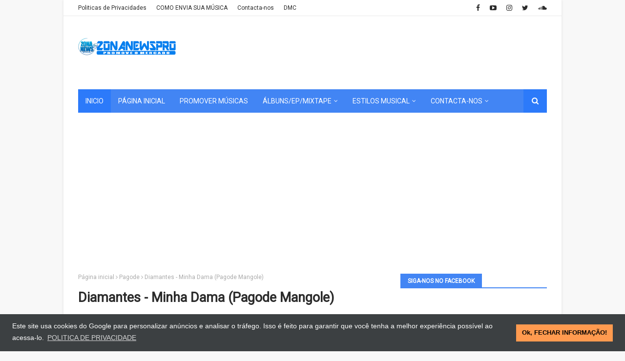

--- FILE ---
content_type: text/html; charset=utf-8
request_url: https://www.google.com/recaptcha/api2/aframe
body_size: 269
content:
<!DOCTYPE HTML><html><head><meta http-equiv="content-type" content="text/html; charset=UTF-8"></head><body><script nonce="rmhR474KcwqV5k8CvKXXrA">/** Anti-fraud and anti-abuse applications only. See google.com/recaptcha */ try{var clients={'sodar':'https://pagead2.googlesyndication.com/pagead/sodar?'};window.addEventListener("message",function(a){try{if(a.source===window.parent){var b=JSON.parse(a.data);var c=clients[b['id']];if(c){var d=document.createElement('img');d.src=c+b['params']+'&rc='+(localStorage.getItem("rc::a")?sessionStorage.getItem("rc::b"):"");window.document.body.appendChild(d);sessionStorage.setItem("rc::e",parseInt(sessionStorage.getItem("rc::e")||0)+1);localStorage.setItem("rc::h",'1769458953147');}}}catch(b){}});window.parent.postMessage("_grecaptcha_ready", "*");}catch(b){}</script></body></html>

--- FILE ---
content_type: text/javascript; charset=UTF-8
request_url: https://www.zonanewspro.com/feeds/posts/default/-/Kuduro?alt=json-in-script&max-results=5&callback=jQuery112409066476575557529_1769458949589&_=1769458949590
body_size: 26800
content:
// API callback
jQuery112409066476575557529_1769458949589({"version":"1.0","encoding":"UTF-8","feed":{"xmlns":"http://www.w3.org/2005/Atom","xmlns$openSearch":"http://a9.com/-/spec/opensearchrss/1.0/","xmlns$blogger":"http://schemas.google.com/blogger/2008","xmlns$georss":"http://www.georss.org/georss","xmlns$gd":"http://schemas.google.com/g/2005","xmlns$thr":"http://purl.org/syndication/thread/1.0","id":{"$t":"tag:blogger.com,1999:blog-3861826926301832629"},"updated":{"$t":"2026-01-26T01:08:03.192+01:00"},"category":[{"term":"Músicas"},{"term":"AO"},{"term":"Hip Hop Rap"},{"term":"Brasil"},{"term":"Trap"},{"term":"Afro House"},{"term":"Kizomba"},{"term":"Album\/Mixtape\/Ep"},{"term":"Afro Beat"},{"term":"Afro Pop"},{"term":"Kuduro"},{"term":"RnB"},{"term":"Portugal"},{"term":"Trap Funk"},{"term":"Destaque"},{"term":"Funk"},{"term":"Gospel"},{"term":"Cabo Verde"},{"term":"Moz"},{"term":"Louvor"},{"term":"Instrumental"},{"term":"Drill"},{"term":"Sertanejo"},{"term":"Nigéria"},{"term":"Notícias"},{"term":"Pop"},{"term":"Semba"},{"term":"Amapiano"},{"term":"Lusofonia"},{"term":"Reggaeton"},{"term":"Pagode"},{"term":"Promoção"},{"term":"EUA"},{"term":"Tarraxinha"},{"term":"Vídeo"},{"term":"Entretenimento"},{"term":"Afro Funk"},{"term":"Mix"},{"term":"Pt"},{"term":"Soul"},{"term":"Dance Hall"},{"term":"Espanha"},{"term":"Afro Trap"},{"term":"Porto Rico"},{"term":"Afro Naija"},{"term":"África do Sul"},{"term":"Acústico"},{"term":"França"},{"term":"R\u0026B"},{"term":"Talento"},{"term":"ZonaNews"},{"term":"Mixtape"},{"term":"Original Mix"},{"term":"Zouk"},{"term":"Ep"},{"term":"Rumba"},{"term":"Soulful"},{"term":"Tanzânia"},{"term":"Tecnologia"},{"term":"Gerilson Insrael"},{"term":"Hip Hop"},{"term":"African Vibe"},{"term":"Hip-Hop"},{"term":"Naija"},{"term":"Sintonia"},{"term":"Trap Rap"},{"term":"Afro Soul"},{"term":"Congo"},{"term":"Figura Publica"},{"term":"Marrabenta"},{"term":"República Dominicana"},{"term":"Afro Deep"},{"term":"Afro Zulo"},{"term":"Argentina"},{"term":"Beat Tape"},{"term":"Beleza"},{"term":"Colômbia"},{"term":"Crime"},{"term":"Estreia"},{"term":"Estreá"},{"term":"Estética"},{"term":"Freestyle"},{"term":"House"},{"term":"Max single"},{"term":"Mix Kizomba"},{"term":"Moda"},{"term":"Trap Soul"},{"term":"Venezuela"},{"term":"1900Wawe"},{"term":"African Vibes"},{"term":"Afro Dence"},{"term":"Afro Love"},{"term":"Afro Tech"},{"term":"Antilhana"},{"term":"Australia"},{"term":"Beat Tap"},{"term":"Buriano"},{"term":"Canada"},{"term":"Costa do Marfim"},{"term":"Desporto"},{"term":"Dj Rebelde"},{"term":"Edgar Domingos"},{"term":"Funaná"},{"term":"Halison Paixão"},{"term":"Hip-Hop Gospel"},{"term":"Jazz"},{"term":"Kwassa"},{"term":"Miami"},{"term":"Mistura"},{"term":"Músicas Americanas"},{"term":"Músicas Angolana"},{"term":"Promo"},{"term":"Receita de Cozinha"},{"term":"Recomendado"},{"term":"Romântica"},{"term":"Samara Panamera"},{"term":"Saxophone"},{"term":"Semba 2019"},{"term":"Soukous"},{"term":"Telecomunição"},{"term":"fama"}],"title":{"type":"text","$t":"Zona Newspro - Site Angolano"},"subtitle":{"type":"html","$t":"Zona Newspro é um site de musicas variadas com objectivo de divulgar musicas em toda parte do mundo, mantendo os seus visitantes cada vez mais actualizado."},"link":[{"rel":"http://schemas.google.com/g/2005#feed","type":"application/atom+xml","href":"https:\/\/www.zonanewspro.com\/feeds\/posts\/default"},{"rel":"self","type":"application/atom+xml","href":"https:\/\/www.blogger.com\/feeds\/3861826926301832629\/posts\/default\/-\/Kuduro?alt=json-in-script\u0026max-results=5"},{"rel":"alternate","type":"text/html","href":"https:\/\/www.zonanewspro.com\/search\/label\/Kuduro"},{"rel":"hub","href":"http://pubsubhubbub.appspot.com/"},{"rel":"next","type":"application/atom+xml","href":"https:\/\/www.blogger.com\/feeds\/3861826926301832629\/posts\/default\/-\/Kuduro\/-\/Kuduro?alt=json-in-script\u0026start-index=6\u0026max-results=5"}],"author":[{"name":{"$t":"Unknown"},"email":{"$t":"noreply@blogger.com"},"gd$image":{"rel":"http://schemas.google.com/g/2005#thumbnail","width":"16","height":"16","src":"https:\/\/img1.blogblog.com\/img\/b16-rounded.gif"}}],"generator":{"version":"7.00","uri":"http://www.blogger.com","$t":"Blogger"},"openSearch$totalResults":{"$t":"346"},"openSearch$startIndex":{"$t":"1"},"openSearch$itemsPerPage":{"$t":"5"},"entry":[{"id":{"$t":"tag:blogger.com,1999:blog-3861826926301832629.post-1910480498052749903"},"published":{"$t":"2026-01-26T00:28:00.001+01:00"},"updated":{"$t":"2026-01-26T00:28:50.245+01:00"},"category":[{"scheme":"http://www.blogger.com/atom/ns#","term":"AO"},{"scheme":"http://www.blogger.com/atom/ns#","term":"Kuduro"},{"scheme":"http://www.blogger.com/atom/ns#","term":"Músicas"}],"title":{"type":"text","$t":"Sini feat. Hedson Da Silva - Boca Me Acabou (Kuduro)"},"content":{"type":"html","$t":"\u003Cdiv class=\"separator\" style=\"clear: both; text-align: center;\"\u003E\u003Cdiv class=\"separator\" style=\"clear: both; text-align: center;\"\u003E\u003Ca href=\"https:\/\/blogger.googleusercontent.com\/img\/a\/AVvXsEgR3hhAITqUI6JioB2-Yj5TC4tfVxXhUaJEehz9BSTUkJ8zrsJDMoAEnjAH4PALwtd3pxsXLHenlfgJmzY0jt59SGwESGkBrzN97YFQnhPAhNKpjlg2nAjxaTDYnxq1h_cdOOwG5eCdjbw4nDq7GNausdgmgYAcTwng9mYySzXDPXIEpzq_KmnD4aKTpiU\" style=\"margin-left: 1em; margin-right: 1em;\"\u003E\u003Cimg alt=\"Sini feat. Hedson Da Silva - Boca Me Acabou (Kuduro)\" data-original-height=\"1080\" data-original-width=\"1080\" height=\"432\" src=\"https:\/\/blogger.googleusercontent.com\/img\/a\/AVvXsEgR3hhAITqUI6JioB2-Yj5TC4tfVxXhUaJEehz9BSTUkJ8zrsJDMoAEnjAH4PALwtd3pxsXLHenlfgJmzY0jt59SGwESGkBrzN97YFQnhPAhNKpjlg2nAjxaTDYnxq1h_cdOOwG5eCdjbw4nDq7GNausdgmgYAcTwng9mYySzXDPXIEpzq_KmnD4aKTpiU=w432-h432\" title=\"Sini feat. Hedson Da Silva - Boca Me Acabou (Kuduro)\" width=\"432\" \/\u003E\u003C\/a\u003E\u003C\/div\u003E\u003C\/div\u003E\n\u003Cdiv class=\"separator\" style=\"background-attachment: initial; background-clip: initial; background-image: initial; background-origin: initial; background-position: 0px 0px; background-repeat: initial; background-size: initial; border: 0px; clear: both; outline: 0px; padding: 0px; text-align: center; transition: 0.3s; vertical-align: baseline;\"\u003E\n\u003Cdiv class=\"separator\" style=\"clear: both; text-align: center;\"\u003E\n\u003Cdiv class=\"separator\" style=\"background: 0px 0px rgb(255, 255, 255); border: 0px; clear: both; outline: 0px; padding: 0px; vertical-align: baseline;\"\u003E\n\u003Cdiv class=\"separator\" style=\"background: 0px 0px; border: 0px; box-sizing: border-box; clear: both; outline: 0px; padding: 0px; vertical-align: baseline;\"\u003E\n\u003Cdiv class=\"separator\" style=\"background-attachment: initial; background-clip: initial; background-image: initial; background-origin: initial; background-position: 0px 0px; background-repeat: initial; background-size: initial; border: 0px; clear: both; outline: 0px; padding: 0px; vertical-align: baseline;\"\u003E\n\u003Cdiv class=\"separator\" style=\"background: 0px 0px; border: 0px; box-sizing: border-box; clear: both; outline: 0px; padding: 0px; vertical-align: baseline;\"\u003E\n\u003Cdiv class=\"separator\" style=\"background: 0px 0px; border: 0px; clear: both; outline: 0px; padding: 0px; vertical-align: baseline;\"\u003E\n\u003Cdiv class=\"separator\" style=\"background: 0px 0px; border: 0px; box-sizing: border-box; clear: both; outline: 0px; padding: 0px; vertical-align: baseline;\"\u003E\n\u003Ch2 style=\"background: 0px 0px; border: 0px; box-sizing: border-box; clear: both; color: #2c3e50; font-size: 24px; margin: 0px 0px 15px; outline: 0px; padding: 0px; vertical-align: baseline;\"\u003E\u003Cspan style=\"background: 0px 0px; border: 0px; font-family: arial; font-size: xx-small; outline: 0px; padding: 0px; vertical-align: baseline;\"\u003ESini feat. Hedson Da Silva - Boca Me Acabou (Kuduro)\u003C\/span\u003E\u003C\/h2\u003E\n\u003Cdiv class=\"separator\" style=\"background: 0px 0px; border: 0px; box-sizing: border-box; clear: both; outline: 0px; padding: 0px; vertical-align: baseline;\"\u003E\n\n\u003Cspan style=\"font-family: arial;\"\u003E\u003Cspan style=\"background: 0px 0px; border: 0px; color: black; font-size: 14px; outline: 0px; padding: 0px; vertical-align: baseline;\"\u003E\u003Cspan style=\"background: 0px 0px; border: 0px; outline: 0px; padding: 0px; transition: 0.3s; vertical-align: baseline;\"\u003E\u003Cspan style=\"background: 0px 0px; border: 0px; outline: 0px; padding: 0px; transition: 0.3s; vertical-align: baseline;\"\u003E\u003Cspan style=\"background: 0px 0px; border: 0px; outline: 0px; padding: 0px; vertical-align: baseline;\"\u003E\u003Cspan style=\"background: 0px 0px; border: 0px; outline: 0px; padding: 0px; vertical-align: baseline;\"\u003E\u003Cspan style=\"background: 0px 0px; border: 0px; outline: 0px; padding: 0px; vertical-align: baseline;\"\u003E\u003Cspan style=\"background: 0px 0px; border: 0px; outline: 0px; padding: 0px; transition: 0.3s; vertical-align: baseline;\"\u003E\u003Ca href=\"https:\/\/api.whatsapp.com\/send?phone=244930509075\u0026amp;text=Ol%C3%A1%20ZonaNews\" rel=\"nofollow noopener\" style=\"background: 0px 0px; border: 0px; clear: none; color: #f8f8f8; float: none; margin-left: 0px; margin-right: 0px; outline: 0px; padding: 0px; text-decoration-line: none; transition: color 0.17s; vertical-align: baseline;\" target=\"_blank\"\u003E\u003Cspan style=\"background: 0px 0px; border: 0px; outline: 0px; padding: 0px; vertical-align: baseline;\"\u003E\u003Cspan style=\"background: 0px 0px; border: 0px; outline: 0px; padding: 0px; vertical-align: baseline;\"\u003E\u003Cspan style=\"background: 0px 0px; border: 0px; outline: 0px; padding: 0px; vertical-align: baseline;\"\u003E\u003Cspan style=\"background: 0px 0px; border: 0px; outline: 0px; padding: 0px; vertical-align: baseline;\"\u003E\u003Cimg alt=\"divulgar músicas na zona newspro\" border=\"0\" data-original-height=\"90\" data-original-width=\"675\" height=\"31\" src=\"https:\/\/1.bp.blogspot.com\/-79eAiJqSTto\/X6Xzgi_58xI\/AAAAAAAAAZM\/xYsylxcsqyY-xhuZpHQZcWmcCzirIr6mQCLcBGAsYHQ\/w229-h31\/DRL%2B1.png\" style=\"background: 0px 0px; border: 0px; max-width: 100%; outline: 0px; padding: 0px; position: relative; transition: all; vertical-align: baseline;\" title=\"Promover músicas na zona newspro\" width=\"229\" \/\u003E\u003C\/span\u003E\u003C\/span\u003E\u003C\/span\u003E\u003C\/span\u003E\u003C\/a\u003E\u003C\/span\u003E\u003C\/span\u003E\u003C\/span\u003E\u003C\/span\u003E\u003C\/span\u003E\u003C\/span\u003E\u003C\/span\u003E\n\u003C\/span\u003E\n\u003Cdiv class=\"code-block code-block-1\" style=\"background: 0px 0px; border: 0px; clear: both; color: black; font-stretch: inherit; font-variant-east-asian: inherit; font-variant-numeric: inherit; line-height: inherit; margin: 8px 0px; outline: 0px; padding: 0px; text-align: start; vertical-align: baseline;\"\u003E\u003Cins class=\"adsbygoogle\" data-ad-client=\"ca-pub-1893736596692724\" data-ad-format=\"auto\" data-ad-slot=\"2592212355\" data-ad-status=\"unfilled\" data-adsbygoogle-status=\"done\" data-full-width-responsive=\"true\" style=\"background: 0px 0px; border: 0px; display: block; font-stretch: inherit; font-style: inherit; font-variant: inherit; font-weight: inherit; height: 0px; line-height: inherit; margin: 0px; outline: 0px; padding: 0px; text-decoration-line: none; vertical-align: baseline;\"\u003E\u003Cins aria-label=\"Advertisement\" id=\"aswift_5_expand\" style=\"background: 0px 0px transparent; border: none; display: inline-table; font-stretch: inherit; font-style: inherit; font-variant: inherit; font-weight: inherit; height: 0px; line-height: inherit; margin: 0px; outline: 0px; padding: 0px; position: relative; text-decoration-line: none; vertical-align: baseline; visibility: visible; width: 730px;\" tabindex=\"0\" title=\"Advertisement\"\u003E\u003Cins id=\"aswift_5_anchor\" style=\"background: 0px 0px transparent; border: none; display: block; font-stretch: inherit; font-style: inherit; font-variant: inherit; font-weight: inherit; height: 0px; line-height: inherit; margin: 0px; opacity: 0; outline: 0px; overflow: hidden; padding: 0px; position: relative; text-decoration-line: none; vertical-align: baseline; visibility: visible; width: 730px;\"\u003E\u003Cspan style=\"background: 0px 0px; border: 0px; outline: 0px; padding: 0px; vertical-align: baseline;\"\u003E\u003Cspan style=\"background: 0px 0px; border: 0px; outline: 0px; padding: 0px; vertical-align: baseline;\"\u003E\u003Cspan style=\"background: 0px 0px; border: 0px; outline: 0px; padding: 0px; vertical-align: baseline;\"\u003E\u003Cspan style=\"background: 0px 0px; border: 0px; font-family: arial; outline: 0px; padding: 0px; vertical-align: baseline;\"\u003E\u003Ciframe allowfullscreen=\"allowfullscreen\" data-google-container-id=\"a!6\" data-google-query-id=\"CJ-mxYyq3PACFZsOBgAd-PYNIQ\" data-load-complete=\"true\" frameborder=\"0\" height=\"280\" id=\"aswift_5\" marginheight=\"0\" marginwidth=\"0\" name=\"aswift_5\" sandbox=\"allow-forms allow-popups allow-popups-to-escape-sandbox allow-same-origin allow-scripts allow-top-navigation-by-user-activation\" scrolling=\"no\" src=\"https:\/\/googleads.g.doubleclick.net\/pagead\/ads?us_privacy=1---\u0026amp;client=ca-pub-1893736596692724\u0026amp;output=html\u0026amp;h=280\u0026amp;slotname=2592212355\u0026amp;adk=833569410\u0026amp;adf=223041236\u0026amp;pi=t.ma~as.2592212355\u0026amp;w=730\u0026amp;fwrn=4\u0026amp;fwrnh=100\u0026amp;lmt=1621653510\u0026amp;rafmt=1\u0026amp;tp=site_kit\u0026amp;psa=1\u0026amp;format=730x280\u0026amp;url=https%3A%2F%2Fwww.marizolanews.com%2F2021%2F05%2F15%2Fmarizola-news-beat-tape-humildade-vol-2-2%2F\u0026amp;flash=0\u0026amp;fwr=0\u0026amp;fwrattr=true\u0026amp;rpe=1\u0026amp;resp_fmts=3\u0026amp;wgl=1\u0026amp;dt=1621653035330\u0026amp;bpp=3\u0026amp;bdt=3893\u0026amp;idt=4564\u0026amp;shv=r20210517\u0026amp;cbv=%2Fr20190131\u0026amp;ptt=9\u0026amp;saldr=aa\u0026amp;abxe=1\u0026amp;cookie=ID%3D873f728f943c5e23-22e9ee2f47c80084%3AT%3D1621466259%3ART%3D1621466259%3AS%3DALNI_Ma-JUvgBoaCrvTAhecbig5md6UPCw\u0026amp;prev_fmts=0x0%2C730x280%2C730x280%2C730x183%2C697x280\u0026amp;nras=1\u0026amp;correlator=4783539070557\u0026amp;frm=20\u0026amp;pv=1\u0026amp;ga_vid=2045989160.1621466253\u0026amp;ga_sid=1621653036\u0026amp;ga_hid=1099195797\u0026amp;ga_fc=0\u0026amp;u_tz=60\u0026amp;u_his=3\u0026amp;u_java=0\u0026amp;u_h=768\u0026amp;u_w=1366\u0026amp;u_ah=738\u0026amp;u_aw=1366\u0026amp;u_cd=24\u0026amp;u_nplug=3\u0026amp;u_nmime=4\u0026amp;adx=120\u0026amp;ady=2096\u0026amp;biw=1349\u0026amp;bih=635\u0026amp;scr_x=0\u0026amp;scr_y=0\u0026amp;oid=3\u0026amp;psts=AGkb-H8JqRG8t17mOY95jrxSFupF1mvGM7heotUVzM6XzxfQoixaQ-0qZsxvSbF5n66vOHu2REcPN_WHCupV\u0026amp;pvsid=1514361418178837\u0026amp;pem=967\u0026amp;ref=https%3A%2F%2Fwww.google.com%2F\u0026amp;eae=0\u0026amp;fc=1920\u0026amp;brdim=0%2C0%2C0%2C0%2C1366%2C0%2C0%2C0%2C1366%2C635\u0026amp;vis=1\u0026amp;rsz=%7C%7CoeEbr%7C\u0026amp;abl=CS\u0026amp;pfx=0\u0026amp;fu=128\u0026amp;bc=31\u0026amp;ifi=6\u0026amp;uci=a!6\u0026amp;btvi=4\u0026amp;fsb=1\u0026amp;xpc=RGhtENXXpR\u0026amp;p=https%3A\/\/www.marizolanews.com\u0026amp;dtd=M\" style=\"background: 0px 0px; border-style: initial; border-width: 0px; font-family: inherit; font-stretch: inherit; font-style: inherit; font-variant: inherit; font-weight: inherit; height: 280px; left: 0px; line-height: inherit; margin: 0px; max-width: 100%; outline: 0px; padding: 0px; position: absolute; top: 0px; vertical-align: baseline; width: 730px;\" width=\"730\"\u003E\u003C\/iframe\u003E\u003C\/span\u003E\u003C\/span\u003E\u003C\/span\u003E\u003C\/span\u003E\u003C\/ins\u003E\u003C\/ins\u003E\u003C\/ins\u003E\u003C\/div\u003E\n\u003Cdiv style=\"background: 0px 0px; border: 0px; font-stretch: inherit; font-variant-east-asian: inherit; font-variant-numeric: inherit; line-height: inherit; margin: 0px; outline: 0px; padding: 0px; vertical-align: baseline;\"\u003E\n\u003Cdiv class=\"separator\" style=\"background: 0px 0px; border: 0px; box-sizing: border-box; clear: both; color: black; font-size: 14px; outline: 0px; padding: 0px; vertical-align: baseline;\"\u003E\u003C\/div\u003E\n\u003Cdiv class=\"separator\" style=\"background: 0px 0px; border: 0px; box-sizing: border-box; clear: both; outline: 0px; padding: 0px; vertical-align: baseline;\"\u003E\u003Cspan style=\"font-family: arial;\"\u003E\u003Cspan style=\"background-attachment: initial; background-clip: initial; background-image: initial; background-origin: initial; background-position: 0px 0px; background-repeat: initial; background-size: initial; border: 0px; box-sizing: border-box; color: #282828; font-style: inherit; font-weight: inherit; margin: 0px; outline: 0px; padding: 0px; vertical-align: baseline;\"\u003E\u003Cspan style=\"border: 0px; box-sizing: border-box; font-style: inherit; font-weight: inherit; margin: 0px; outline: 0px; padding: 0px; vertical-align: baseline;\"\u003E\u003Cb style=\"box-sizing: border-box;\"\u003E\u003Cspan style=\"font-size: xx-small;\"\u003ESini feat. Hedson Da Silva - Boca Me Acabou (Kuduro)\u003C\/span\u003E\u003C\/b\u003E\u003C\/span\u003E\u003Cb style=\"box-sizing: border-box; color: black;\"\u003E\u003Cspan style=\"font-size: xx-small;\"\u003E.\u003C\/span\u003E\u0026nbsp;\u003C\/b\u003E\u003C\/span\u003E\u003Cspan style=\"background-attachment: initial; background-clip: initial; background-image: initial; background-origin: initial; background-position: 0px 0px; background-repeat: initial; background-size: initial; border: 0px; box-sizing: border-box; font-style: inherit; font-weight: inherit; margin: 0px; outline: 0px; padding: 0px; vertical-align: baseline;\"\u003EDisponível\u0026nbsp;\u003C\/span\u003E\u003Cspan style=\"background-attachment: initial; background-clip: initial; background-image: initial; background-origin: initial; background-position: 0px 0px; background-repeat: initial; background-size: initial; border: 0px; box-sizing: border-box; font-style: inherit; font-weight: inherit; margin: 0px; outline: 0px; padding: 0px; vertical-align: baseline;\"\u003Ena Zona Newspro\u0026nbsp;\u003C\/span\u003E\u003Cspan style=\"background-attachment: initial; background-clip: initial; background-image: initial; background-origin: initial; background-position: 0px 0px; background-repeat: initial; background-size: initial; border: 0px; box-sizing: border-box; font-style: inherit; font-weight: inherit; margin: 0px; outline: 0px; padding: 0px; text-align: left; vertical-align: baseline;\"\u003E“\u003C\/span\u003E\u003Cspan style=\"background-attachment: initial; background-clip: initial; background-image: initial; background-origin: initial; background-position: 0px 0px; background-repeat: initial; background-size: initial; border: 0px; box-sizing: border-box; font-style: inherit; font-weight: inherit; margin: 0px; outline: 0px; padding: 0px; text-align: left; vertical-align: baseline;\"\u003E\u003Cb style=\"background: 0px 0px; border: 0px; outline: 0px; padding: 0px; text-align: center; vertical-align: baseline;\"\u003EBoca Me Acabou\u003C\/b\u003E” é o tema da nova música do “\u003C\/span\u003E\u003Cspan style=\"background-attachment: initial; background-clip: initial; background-image: initial; background-origin: initial; background-position: 0px 0px; background-repeat: initial; background-size: initial; border: 0px; box-sizing: border-box; font-style: inherit; font-weight: inherit; margin: 0px; outline: 0px; padding: 0px; text-align: left; vertical-align: baseline;\"\u003E\u003Cb style=\"box-sizing: border-box; text-align: center;\"\u003ESini feat. Hedson Da Silva\u003C\/b\u003E”.\u0026nbsp;\u003C\/span\u003E\u003C\/span\u003E\u003Cspan style=\"background-color: initial; box-sizing: border-box; font-family: arial; font-weight: bold;\"\u003E\u003Cspan style=\"background-attachment: initial; background-clip: initial; background-image: initial; background-origin: initial; background-position: 0px 0px; background-repeat: initial; background-size: initial; border: 0px; box-sizing: border-box; font-style: inherit; margin: 0px; outline: 0px; padding: 0px; text-align: left; vertical-align: baseline;\"\u003EO\u003C\/span\u003E\u003Cspan style=\"background-attachment: initial; background-clip: initial; background-image: initial; background-origin: initial; background-position: 0px 0px; background-repeat: initial; background-size: initial; border: 0px; box-sizing: border-box; font-style: inherit; margin: 0px; outline: 0px; padding: 0px; text-align: left; vertical-align: baseline;\"\u003Euça\u003C\/span\u003E\u003C\/span\u003E\u003Cspan style=\"background: 0px 0px; border: 0px; box-sizing: border-box; font-family: arial; font-style: inherit; font-weight: inherit; margin: 0px; outline: 0px; padding: 0px; text-align: left; vertical-align: baseline;\"\u003E\u0026nbsp;no\u0026nbsp;\u003C\/span\u003E\u003Cspan style=\"background: 0px 0px; border: 0px; box-sizing: border-box; font-family: arial; font-style: inherit; margin: 0px; outline: 0px; padding: 0px; text-align: left; vertical-align: baseline;\"\u003E\u003Cspan style=\"box-sizing: border-box; font-weight: bold;\"\u003Espotify\u003C\/span\u003E\u003C\/span\u003E\u003Cspan style=\"background: 0px 0px; border: 0px; box-sizing: border-box; font-family: arial; font-style: inherit; font-weight: inherit; margin: 0px; outline: 0px; padding: 0px; text-align: left; vertical-align: baseline;\"\u003E,\u0026nbsp;\u003C\/span\u003E\u003Cspan style=\"background: 0px 0px; border: 0px; box-sizing: border-box; font-family: arial; font-style: inherit; margin: 0px; outline: 0px; padding: 0px; text-align: left; vertical-align: baseline;\"\u003E\u003Cspan style=\"box-sizing: border-box; font-weight: bold;\"\u003Eitunes\u003C\/span\u003E\u003C\/span\u003E\u003Cspan style=\"background: 0px 0px; border: 0px; box-sizing: border-box; font-family: arial; font-style: inherit; font-weight: inherit; margin: 0px; outline: 0px; padding: 0px; text-align: left; vertical-align: baseline;\"\u003E,\u0026nbsp;\u003C\/span\u003E\u003Cspan style=\"background: 0px 0px; border: 0px; box-sizing: border-box; font-family: arial; font-style: inherit; margin: 0px; outline: 0px; padding: 0px; text-align: left; vertical-align: baseline;\"\u003E\u003Cspan style=\"box-sizing: border-box; font-weight: bold;\"\u003Eassista\u003C\/span\u003E\u003C\/span\u003E\u003Cspan style=\"background: 0px 0px; border: 0px; box-sizing: border-box; font-family: arial; font-style: inherit; font-weight: inherit; margin: 0px; outline: 0px; padding: 0px; text-align: left; vertical-align: baseline;\"\u003E\u0026nbsp;no\u0026nbsp;\u003C\/span\u003E\u003Cspan style=\"background: 0px 0px; border: 0px; box-sizing: border-box; font-family: arial; font-style: inherit; margin: 0px; outline: 0px; padding: 0px; text-align: left; vertical-align: baseline;\"\u003E\u003Cspan style=\"box-sizing: border-box; font-weight: bold;\"\u003Eyoutube\u0026nbsp;\u003C\/span\u003E\u003C\/span\u003E\u003Cspan style=\"background: 0px 0px; border: 0px; box-sizing: border-box; font-family: arial; font-style: inherit; font-weight: inherit; margin: 0px; outline: 0px; padding: 0px; text-align: left; vertical-align: baseline;\"\u003Ee faça o seu\u0026nbsp;\u003C\/span\u003E\u003Cspan style=\"background: 0px 0px; border: 0px; box-sizing: border-box; font-family: arial; font-style: inherit; margin: 0px; outline: 0px; padding: 0px; text-align: left; vertical-align: baseline;\"\u003E\u003Cspan style=\"box-sizing: border-box; font-weight: bold;\"\u003Edownload\u003C\/span\u003E\u003C\/span\u003E\u003Cspan style=\"background: 0px 0px; border: 0px; box-sizing: border-box; font-family: arial; font-style: inherit; font-weight: inherit; margin: 0px; outline: 0px; padding: 0px; text-align: left; vertical-align: baseline;\"\u003E\u0026nbsp;logo abaixo e desfrute de boa música.\u003C\/span\u003E\u003Cspan style=\"background: 0px 0px; border: 0px; box-sizing: border-box; color: #444444; font-family: arial; font-style: inherit; font-weight: inherit; margin: 0px; outline: 0px; padding: 0px; text-align: left; vertical-align: baseline;\"\u003E\u0026nbsp;\u003C\/span\u003E\u003Cspan style=\"background-color: initial; border: 0px; box-sizing: border-box; color: #ec0707; font-family: arial; margin: 0px; outline: 0px; padding: 0px; vertical-align: baseline;\"\u003E\u003Cspan style=\"background-attachment: initial; background-clip: initial; background-image: initial; background-origin: initial; background-position: 0px 0px; background-repeat: initial; background-size: initial; border: 0px; box-sizing: border-box; font-style: inherit; margin: 0px; outline: 0px; padding: 0px; text-align: left; vertical-align: baseline;\"\u003E\u003Cspan style=\"box-sizing: border-box; font-weight: bold;\"\u003EObs\u003C\/span\u003E\u003C\/span\u003E\u003Cspan style=\"background-attachment: initial; background-clip: initial; background-image: initial; background-origin: initial; background-position: 0px 0px; background-repeat: initial; background-size: initial; border: 0px; box-sizing: border-box; font-style: inherit; font-weight: inherit; margin: 0px; outline: 0px; padding: 0px; text-align: left; vertical-align: baseline;\"\u003E,\u0026nbsp;\u003C\/span\u003E\u003C\/span\u003E\u003Cspan style=\"background: 0px 0px; border: 0px; box-sizing: border-box; color: #444444; font-family: arial; margin: 0px; outline: 0px; padding: 0px; text-align: left; vertical-align: baseline;\"\u003E\u003Cspan style=\"box-sizing: border-box; font-weight: bold;\"\u003E\u003Ci style=\"box-sizing: border-box;\"\u003E\u003Cu style=\"box-sizing: border-box;\"\u003E\u003Cspan style=\"border: 0px; box-sizing: border-box; color: #ec0707; margin: 0px; outline: 0px; padding: 0px; vertical-align: baseline;\"\u003Enão esqueça de comprar a obra do artista nas plataformas de vendas autorizadas, este site aqui apenas é para fins promocional.\u003C\/span\u003E\u003Cspan style=\"border: 0px; box-sizing: border-box; color: #2b00fe; margin: 0px; outline: 0px; padding: 0px; vertical-align: baseline;\"\u003E\u0026nbsp;\u003Ca href=\"https:\/\/www.zona-newspro.com\/aviso-importante-dmc\" rel=\"nofollow noopener\" style=\"border: 0px; box-sizing: border-box; color: #22a2d8; margin: 0px; outline: 0px; padding: 0px; text-decoration-line: none; vertical-align: baseline;\" target=\"_blank\"\u003ESaiba mais\u003Cspan\u003E\u003Ca name='more'\u003E\u003C\/a\u003E\u003C\/span\u003E\u003C\/a\u003E\u003C\/span\u003E\u003C\/u\u003E\u003C\/i\u003E\u003C\/span\u003E\u003C\/span\u003E\u003C\/div\u003E\n\u003Cdiv class=\"separator\" style=\"background: 0px 0px; border: 0px; box-sizing: border-box; clear: both; outline: 0px; padding: 0px; vertical-align: baseline;\"\u003E\u003Cspan style=\"font-family: arial;\"\u003E\u003Cspan style=\"background-attachment: initial; background-clip: initial; background-image: initial; background-origin: initial; background-position: 0px 0px; background-repeat: initial; background-size: initial; border: 0px; box-sizing: border-box; font-style: inherit; font-weight: inherit; margin: 0px; outline: 0px; padding: 0px; text-align: left; vertical-align: baseline;\"\u003E\u0026nbsp;\u003C\/span\u003E\u003C\/span\u003E\u003C\/div\u003E\n\u003Cdiv class=\"separator\" style=\"background: 0px 0px; border: 0px; box-sizing: border-box; clear: both; outline: 0px; padding: 0px; vertical-align: baseline;\"\u003E\u003Cspan style=\"font-family: arial;\"\u003E\u003Cspan style=\"background-attachment: initial; background-clip: initial; background-image: initial; background-origin: initial; background-position: 0px 0px; background-repeat: initial; background-size: initial; border: 0px; box-sizing: border-box; font-style: inherit; font-weight: inherit; margin: 0px; outline: 0px; padding: 0px; text-align: left; vertical-align: baseline;\"\u003E\u0026nbsp;\u003C\/span\u003E\u003C\/span\u003E\u003C\/div\u003E\n\u003Cdiv class=\"separator\" style=\"background: 0px 0px; border: 0px; box-sizing: border-box; clear: both; outline: 0px; padding: 0px; vertical-align: baseline;\"\u003E\u003Cspan style=\"background: 0px 0px; border: 0px; box-sizing: border-box; color: black; font-family: arial; outline: 0px; padding: 0px; text-align: left; vertical-align: baseline;\"\u003E\u0026nbsp;\u003C\/span\u003E\u003C\/div\u003E\n\u003C\/div\u003E\n\u003C\/div\u003E\n\u003C\/div\u003E\n\u003C\/div\u003E\n\u003Cspan style=\"font-family: arial;\"\u003E\u003Cspan style=\"color: black;\"\u003E\u003Cspan style=\"background: 0px 0px; border: 0px; outline: 0px; padding: 0px; vertical-align: baseline;\"\u003E\u003Ca name=\"more\" style=\"background: 0px 0px; border: 0px; clear: none; float: none; margin-left: 0px; margin-right: 0px; outline: 0px; padding: 0px; transition: color 0.17s; vertical-align: baseline;\"\u003E\u003C\/a\u003E\u003C\/span\u003E\u003Cspan style=\"background-attachment: initial; background-clip: initial; background-image: initial; background-origin: initial; background-position: 0px 0px; background-repeat: initial; background-size: initial; border: 0px; outline: 0px; padding: 0px; vertical-align: baseline;\"\u003E\u003Ca name=\"more\" style=\"background: 0px 0px; border: 0px; clear: none; float: none; margin-left: 0px; margin-right: 0px; outline: 0px; padding: 0px; transition: color 0.17s; vertical-align: baseline;\"\u003E\u003C\/a\u003E\u003C\/span\u003E\u003Cspan style=\"background-attachment: initial; background-clip: initial; background-image: initial; background-origin: initial; background-position: 0px 0px; background-repeat: initial; background-size: initial; border: 0px; outline: 0px; padding: 0px; vertical-align: baseline;\"\u003E\u003Ca name=\"more\" style=\"background: 0px 0px; border: 0px; clear: none; float: none; margin-left: 0px; margin-right: 0px; outline: 0px; padding: 0px; transition: color 0.17s; vertical-align: baseline;\"\u003E\u003C\/a\u003E\u003C\/span\u003E\u003Cspan style=\"background-attachment: initial; background-clip: initial; background-image: initial; background-origin: initial; background-position: 0px 0px; background-repeat: initial; background-size: initial; border: 0px; outline: 0px; padding: 0px; vertical-align: baseline;\"\u003E\u003Ca name=\"more\" style=\"background: 0px 0px; border: 0px; clear: none; float: none; margin-left: 0px; margin-right: 0px; outline: 0px; padding: 0px; transition: color 0.17s; vertical-align: baseline;\"\u003E\u003C\/a\u003E\u003C\/span\u003E\n\u003C\/span\u003E\n\u003C\/span\u003E\n\u003Cdiv class=\"separator\" style=\"background: 0px 0px; border: 0px; clear: both; outline: 0px; padding: 0px; vertical-align: baseline;\"\u003E\n\u003Cdiv class=\"separator\" style=\"background: 0px 0px; border: 0px; box-sizing: border-box; clear: both; outline: 0px; padding: 0px; vertical-align: baseline;\"\u003E\n\u003Cdiv class=\"separator\" style=\"background: 0px 0px; border: 0px; box-sizing: border-box; clear: both; outline: 0px; padding: 0px; vertical-align: baseline;\"\u003E\n\u003Cdiv class=\"separator\" style=\"background: 0px 0px; border: 0px; box-sizing: border-box; clear: both; outline: 0px; padding: 0px; vertical-align: baseline;\"\u003E\n\u003Cdiv class=\"separator\" style=\"background: 0px 0px; border: 0px; box-sizing: border-box; clear: both; outline: 0px; padding: 0px; vertical-align: baseline;\"\u003E\u003Cspan style=\"color: black; font-family: arial;\"\u003E\u003Cspan style=\"background: 0px 0px; border: 0px; outline: 0px; padding: 0px; vertical-align: baseline;\"\u003E\u003Cspan style=\"background: 0px 0px; border: 0px; outline: 0px; padding: 0px; vertical-align: baseline;\"\u003E\u003Cspan style=\"background: 0px 0px; border: 0px; outline: 0px; padding: 0px; vertical-align: baseline;\"\u003EArtista:\u0026nbsp;\u003C\/span\u003E\u003C\/span\u003E\u003C\/span\u003E\u003C\/span\u003E\u003Cb style=\"background-color: initial; box-sizing: border-box; color: #282828; font-family: arial;\"\u003ESini feat. Hedson Da Silva\u003C\/b\u003E\u003C\/div\u003E\n\u003Cdiv class=\"separator\" style=\"background: 0px 0px; border: 0px; box-sizing: border-box; clear: both; outline: 0px; padding: 0px; vertical-align: baseline;\"\u003E\u003Cspan style=\"color: black; font-family: arial;\"\u003E\u003Cspan style=\"background: 0px 0px; border: 0px; box-sizing: border-box; line-height: 19.5px; outline: 0px; padding: 0px; vertical-align: baseline;\"\u003ETítulo:\u0026nbsp;\u003C\/span\u003E\u003Cspan style=\"background: 0px 0px; border: 0px; outline: 0px; padding: 0px; vertical-align: baseline;\"\u003E\u003Cspan style=\"background: 0px 0px; border: 0px; outline: 0px; padding: 0px; vertical-align: baseline;\"\u003E\u003Cb style=\"background: 0px 0px; border: 0px; outline: 0px; padding: 0px; vertical-align: baseline;\"\u003EBoca Me Acabou\u003C\/b\u003E\u003C\/span\u003E\u003C\/span\u003E\u003C\/span\u003E\u003C\/div\u003E\n\u003Cdiv class=\"separator\" style=\"background: 0px 0px; border: 0px; box-sizing: border-box; clear: both; line-height: 19.5px; max-width: 100%; outline: 0px; padding: 0px; transition: 0.3s; vertical-align: baseline;\"\u003E\u003Cspan style=\"background: 0px 0px; border: 0px; box-sizing: border-box; max-width: 100%; outline: 0px; padding: 0px; vertical-align: baseline;\"\u003E\u003Cspan style=\"background: 0px 0px; border: 0px; box-sizing: border-box; outline: 0px; padding: 0px; vertical-align: baseline;\"\u003E\u003Cspan style=\"background: 0px 0px; border: 0px; box-sizing: border-box; color: black; outline: 0px; padding: 0px; vertical-align: baseline;\"\u003E\u003Cspan style=\"background: 0px 0px; border: 0px; font-family: arial; outline: 0px; padding: 0px; vertical-align: baseline;\"\u003EGénero:\u0026nbsp;\u003Cb style=\"background: 0px 0px; border: 0px; outline: 0px; padding: 0px; vertical-align: baseline;\"\u003EKuduro\u003C\/b\u003E\u003C\/span\u003E\u003C\/span\u003E\u003C\/span\u003E\u003C\/span\u003E\u003C\/div\u003E\n\u003Cdiv class=\"separator\" style=\"background: 0px 0px; border: 0px; box-sizing: border-box; clear: both; line-height: 19.5px; max-width: 100%; outline: 0px; padding: 0px; transition: 0.3s; vertical-align: baseline;\"\u003E\u003Cspan style=\"background: 0px 0px; border: 0px; box-sizing: border-box; max-width: 100%; outline: 0px; padding: 0px; vertical-align: baseline;\"\u003E\u003Cspan style=\"background: 0px 0px; border: 0px; box-sizing: border-box; outline: 0px; padding: 0px; vertical-align: baseline;\"\u003E\u003Cspan style=\"background: 0px 0px; border: 0px; box-sizing: border-box; color: black; outline: 0px; padding: 0px; vertical-align: baseline;\"\u003E\u003Cspan style=\"background: 0px 0px; border: 0px; font-family: arial; outline: 0px; padding: 0px; vertical-align: baseline;\"\u003ETamanho:\u0026nbsp;\u003Cb style=\"background: 0px 0px; border: 0px; outline: 0px; padding: 0px; vertical-align: baseline;\"\u003EMB\u003C\/b\u003E\u003C\/span\u003E\u003C\/span\u003E\u003C\/span\u003E\u003C\/span\u003E\u003C\/div\u003E\n\u003Cdiv class=\"separator\" style=\"background: 0px 0px; border: 0px; box-sizing: border-box; clear: both; line-height: 19.5px; max-width: 100%; outline: 0px; padding: 0px; transition: 0.3s; vertical-align: baseline;\"\u003E\u003Cspan style=\"background: 0px 0px; border: 0px; box-sizing: border-box; max-width: 100%; outline: 0px; padding: 0px; vertical-align: baseline;\"\u003E\u003Cspan style=\"background: 0px 0px; border: 0px; box-sizing: border-box; outline: 0px; padding: 0px; vertical-align: baseline;\"\u003E\u003Cspan style=\"background: 0px 0px; border: 0px; box-sizing: border-box; color: black; outline: 0px; padding: 0px; vertical-align: baseline;\"\u003E\u003Cspan style=\"background: 0px 0px; border: 0px; font-family: arial; outline: 0px; padding: 0px; vertical-align: baseline;\"\u003EFormato:\u0026nbsp;\u003Cb style=\"background: 0px 0px; border: 0px; outline: 0px; padding: 0px; vertical-align: baseline;\"\u003EMP3\u003C\/b\u003E\u003C\/span\u003E\u003C\/span\u003E\u003C\/span\u003E\u003C\/span\u003E\u003C\/div\u003E\n\u003Cdiv class=\"separator\" style=\"background: 0px 0px; border: 0px; box-sizing: border-box; clear: both; line-height: 19.5px; max-width: 100%; outline: 0px; padding: 0px; transition: 0.3s; vertical-align: baseline;\"\u003E\u003Cspan style=\"background: 0px 0px; border: 0px; box-sizing: border-box; margin: 0px; max-width: 100%; outline: 0px; padding: 0px; transition: 0.3s; vertical-align: baseline;\"\u003E\u003Cspan style=\"background: 0px 0px; border: 0px; box-sizing: border-box; outline: 0px; padding: 0px; vertical-align: baseline;\"\u003E\u003Cspan style=\"background: 0px 0px; border: 0px; color: black; font-family: arial; outline: 0px; padding: 0px; vertical-align: baseline;\"\u003EQualidade:\u0026nbsp;\u003Cb style=\"background: 0px 0px; border: 0px; outline: 0px; padding: 0px; vertical-align: baseline;\"\u003EExcelente √\u003C\/b\u003E\u003C\/span\u003E\u003C\/span\u003E\u003C\/span\u003E\u003C\/div\u003E\n\u003Cdiv class=\"separator\" style=\"background: 0px 0px; border: 0px; box-sizing: border-box; clear: both; line-height: 19.5px; max-width: 100%; outline: 0px; padding: 0px; transition: 0.3s; vertical-align: baseline;\"\u003E\n\u003Cdiv class=\"separator\" style=\"background: 0px 0px; border: 0px; clear: both; outline: 0px; padding: 0px; transition: 0.3s; vertical-align: baseline;\"\u003E\n\u003Cdiv class=\"separator\" style=\"background: 0px 0px; border: 0px; clear: both; outline: 0px; padding: 0px; transition: 0.3s; vertical-align: baseline;\"\u003E\n\u003Cdiv class=\"separator\" style=\"background: 0px 0px; border: 0px; clear: both; outline: 0px; padding: 0px; transition: 0.3s; vertical-align: baseline;\"\u003E\n\u003Cdiv style=\"background: 0px 0px; border: 0px; outline: 0px; padding: 0px; transition: all; vertical-align: baseline;\"\u003E\n\u003Cdiv style=\"background: 0px 0px; border: 0px; outline: 0px; padding: 0px; transition: 0.3s; vertical-align: baseline;\"\u003E\n\u003Cdiv class=\"separator\" style=\"background: 0px 0px; border: 0px; clear: both; outline: 0px; padding: 0px; transition: 0.3s; vertical-align: baseline;\"\u003E\n\u003Cdiv class=\"separator\" style=\"background: 0px 0px; border: 0px; clear: both; outline: 0px; padding: 0px; transition: 0.3s; vertical-align: baseline;\"\u003E\n\u003Cdiv class=\"separator\" style=\"background: 0px 0px; border: 0px; clear: both; outline: 0px; padding: 0px; transition: 0.3s; vertical-align: baseline;\"\u003E\n\u003Cdiv class=\"separator\" style=\"background: 0px 0px; border: 0px; clear: both; outline: 0px; padding: 0px; transition: 0.3s; vertical-align: baseline;\"\u003E\n\u003Cdiv class=\"separator\" style=\"background: 0px 0px; border: 0px; clear: both; outline: 0px; padding: 0px; transition: 0.3s; vertical-align: baseline;\"\u003E\n\u003Cdiv class=\"separator\" style=\"background: 0px 0px; border: 0px; clear: both; outline: 0px; padding: 0px; transition: 0.3s; vertical-align: baseline;\"\u003E\n\u003Cdiv class=\"separator\" style=\"background: 0px 0px; border: 0px; clear: both; outline: 0px; padding: 0px; transition: 0.3s; vertical-align: baseline;\"\u003E\n\u003Cdiv class=\"separator\" style=\"background: 0px 0px; border: 0px; clear: both; outline: 0px; padding: 0px; transition: 0.3s; vertical-align: baseline;\"\u003E\n\u003Cdiv style=\"background: 0px 0px; border: 0px; outline: 0px; padding: 0px; transition: 0.3s; vertical-align: baseline;\"\u003E\n\u003Cdiv class=\"separator\" style=\"background: 0px 0px; border: 0px; box-sizing: border-box; clear: both; font-stretch: inherit; line-height: inherit; margin: 0px; outline: 0px; padding: 0px; transition: 0.3s ease-in-out; vertical-align: baseline;\"\u003E\n\u003Cdiv style=\"background: 0px 0px; border: 0px; box-sizing: border-box; margin: 0px; outline: none; padding: 0px; text-align: left; transition: all; vertical-align: baseline;\"\u003E\n\u003Cdiv style=\"background: 0px 0px; border: 0px; outline: 0px; padding: 0px; text-align: center; transition: all; vertical-align: baseline;\"\u003E\n\u003Cdiv style=\"background: 0px 0px; border: 0px; box-sizing: border-box; margin: 0px; outline: none; padding: 0px; transition: all; vertical-align: baseline;\"\u003E\n\u003Cdiv style=\"background: 0px 0px; border: 0px; outline: 0px; padding: 0px; transition: all; vertical-align: baseline;\"\u003E\n\u003Cdiv class=\"separator\" style=\"background: 0px 0px; border: 0px; clear: both; outline: 0px; padding: 0px; transition: 0.3s; vertical-align: baseline;\"\u003E\n\u003Cdiv class=\"separator\" style=\"background: 0px 0px; border: 0px; clear: both; outline: 0px; padding: 0px; transition: 0.3s; vertical-align: baseline;\"\u003E\n\u003Cdiv style=\"background: 0px 0px; border: 0px; outline: 0px; padding: 0px; transition: all; vertical-align: baseline;\"\u003E\n\u003Cdiv style=\"background: 0px 0px; border: 0px; outline: 0px; padding: 0px; transition: 0.3s; vertical-align: baseline;\"\u003E\n\u003Cdiv class=\"separator\" style=\"background: 0px 0px; border: 0px; clear: both; outline: 0px; padding: 0px; transition: 0.3s; vertical-align: baseline;\"\u003E\n\u003Cdiv class=\"separator\" style=\"background: 0px 0px; border: 0px; clear: both; outline: 0px; padding: 0px; transition: 0.3s; vertical-align: baseline;\"\u003E\n\u003Cdiv class=\"separator\" style=\"background: 0px 0px; border: 0px; clear: both; outline: 0px; padding: 0px; transition: 0.3s; vertical-align: baseline;\"\u003E\n\u003Cdiv class=\"separator\" style=\"background: 0px 0px; border: 0px; clear: both; outline: 0px; padding: 0px; transition: 0.3s; vertical-align: baseline;\"\u003E\n\u003Cdiv class=\"separator\" style=\"background: 0px 0px; border: 0px; clear: both; outline: 0px; padding: 0px; transition: 0.3s; vertical-align: baseline;\"\u003E\n\u003Cdiv class=\"separator\" style=\"background: 0px 0px; border: 0px; clear: both; outline: 0px; padding: 0px; transition: 0.3s; vertical-align: baseline;\"\u003E\n\u003Cdiv class=\"separator\" style=\"background: 0px 0px; border: 0px; clear: both; outline: 0px; padding: 0px; transition: 0.3s; vertical-align: baseline;\"\u003E\n\u003Cdiv class=\"separator\" style=\"background: 0px 0px; border: 0px; clear: both; outline: 0px; padding: 0px; transition: 0.3s; vertical-align: baseline;\"\u003E\n\u003Cdiv style=\"background: 0px 0px; border: 0px; outline: 0px; padding: 0px; transition: 0.3s; vertical-align: baseline;\"\u003E\n\u003Cdiv class=\"separator\" style=\"background: 0px 0px; border: 0px; box-sizing: border-box; clear: both; font-stretch: inherit; line-height: inherit; margin: 0px; outline: 0px; padding: 0px; transition: 0.3s ease-in-out; vertical-align: baseline;\"\u003E\n\u003Cdiv style=\"background: 0px 0px; border: 0px; box-sizing: border-box; margin: 0px; outline: none; padding: 0px; text-align: left; transition: all; vertical-align: baseline;\"\u003E\n\u003Cdiv style=\"background: 0px 0px; border: 0px; outline: 0px; padding: 0px; text-align: center; transition: all; vertical-align: baseline;\"\u003E\n\u003Cdiv style=\"background: 0px 0px; border: 0px; box-sizing: border-box; margin: 0px; outline: none; padding: 0px; transition: all; vertical-align: baseline;\"\u003E\n\u003Cdiv style=\"background: 0px 0px; border: 0px; outline: 0px; padding: 0px; transition: all; vertical-align: baseline;\"\u003E\n\u003Cdiv class=\"separator\" style=\"background: 0px 0px; border: 0px; clear: both; outline: 0px; padding: 0px; transition: 0.3s; vertical-align: baseline;\"\u003E\n\u003Cdiv style=\"background: 0px 0px; border: 0px; font-stretch: inherit; font-variant-east-asian: inherit; font-variant-numeric: inherit; line-height: inherit; margin: 0px; outline: 0px; padding: 0px; vertical-align: baseline;\"\u003E\n\u003Cdiv style=\"background: 0px 0px; border: 0px; outline: 0px; padding: 0px; transition: all; vertical-align: baseline;\"\u003E\n\u003Cdiv style=\"background: 0px 0px; border: 0px; outline: 0px; padding: 0px; transition: 0.3s; vertical-align: baseline;\"\u003E\n\u003Cdiv style=\"background: 0px 0px; border: 0px; outline: 0px; padding: 0px; transition: all; vertical-align: baseline;\"\u003E\n\u003Cdiv style=\"background: 0px 0px; border: 0px; outline: 0px; padding: 0px; transition: 0.3s; vertical-align: baseline;\"\u003E\n\u003Cdiv style=\"background: 0px 0px; border: 0px; outline: 0px; padding: 0px; transition: all; vertical-align: baseline;\"\u003E\n\u003Cdiv style=\"background: 0px 0px; border: 0px; outline: 0px; padding: 0px; transition: 0.3s; vertical-align: baseline;\"\u003E\n\u003Cdiv style=\"background: 0px 0px; border: 0px; outline: 0px; padding: 0px; transition: all; vertical-align: baseline;\"\u003E\n\u003Cdiv style=\"background: 0px 0px; border: 0px; outline: 0px; padding: 0px; transition: 0.3s; vertical-align: baseline;\"\u003E\n\u003Cdiv style=\"background: 0px 0px; border: 0px; outline: 0px; padding: 0px; transition: all; vertical-align: baseline;\"\u003E\n\u003Cdiv style=\"background: 0px 0px; border: 0px; outline: 0px; padding: 0px; transition: 0.3s; vertical-align: baseline;\"\u003E\n\u003Cdiv style=\"background: 0px 0px; border: 0px; outline: 0px; padding: 0px; transition: all; vertical-align: baseline;\"\u003E\n\u003Cdiv class=\"separator\" style=\"background: 0px 0px; border: 0px; clear: both; outline: 0px; padding: 0px; transition: 0.3s; vertical-align: baseline;\"\u003E\n\u003Cdiv class=\"separator\" style=\"background: 0px 0px; border: 0px; clear: both; outline: 0px; padding: 0px; transition: 0.3s; vertical-align: baseline;\"\u003E\n\u003Cdiv class=\"separator\" style=\"background: 0px 0px; border: 0px; clear: both; outline: 0px; padding: 0px; transition: 0.3s; vertical-align: baseline;\"\u003E\n\u003Cdiv class=\"separator\" style=\"background: 0px 0px; border: 0px; clear: both; outline: 0px; padding: 0px; transition: 0.3s; vertical-align: baseline;\"\u003E\n\u003Cdiv class=\"separator\" style=\"background: 0px 0px; border: 0px; clear: both; outline: 0px; padding: 0px; transition: 0.3s; vertical-align: baseline;\"\u003E\n\u003Cdiv class=\"separator\" style=\"background: 0px 0px; border: 0px; clear: both; outline: 0px; padding: 0px; transition: 0.3s; vertical-align: baseline;\"\u003E\n\u003Cdiv class=\"separator\" style=\"background: 0px 0px; border: 0px; clear: both; outline: 0px; padding: 0px; transition: 0.3s; vertical-align: baseline;\"\u003E\n\u003Cdiv class=\"separator\" style=\"background: 0px 0px; border: 0px; clear: both; outline: 0px; padding: 0px; transition: 0.3s; vertical-align: baseline;\"\u003E\n\u003Cdiv style=\"background: 0px 0px; border: 0px; outline: 0px; padding: 0px; transition: 0.3s; vertical-align: baseline;\"\u003E\n\u003Cdiv class=\"separator\" style=\"background: 0px 0px; border: 0px; box-sizing: border-box; clear: both; font-stretch: inherit; line-height: inherit; margin: 0px; outline: 0px; padding: 0px; transition: 0.3s ease-in-out; vertical-align: baseline;\"\u003E\n\u003Cdiv style=\"background: 0px 0px; border: 0px; box-sizing: border-box; margin: 0px; outline: none; padding: 0px; text-align: left; transition: all; vertical-align: baseline;\"\u003E\n\u003Cdiv style=\"background: 0px 0px; border: 0px; outline: 0px; padding: 0px; text-align: center; transition: all; vertical-align: baseline;\"\u003E\n\u003Cdiv style=\"background: 0px 0px; border: 0px; box-sizing: border-box; margin: 0px; outline: none; padding: 0px; transition: all; vertical-align: baseline;\"\u003E\n\u003Cdiv style=\"background: 0px 0px; border: 0px; outline: 0px; padding: 0px; transition: all; vertical-align: baseline;\"\u003E\n\u003Cdiv class=\"separator\" style=\"background: 0px 0px; border: 0px; clear: both; outline: 0px; padding: 0px; transition: 0.3s; vertical-align: baseline;\"\u003E\n\u003Cdiv class=\"separator\" style=\"background: 0px 0px; border: 0px; clear: both; outline: 0px; padding: 0px; transition: 0.3s; vertical-align: baseline;\"\u003E\n\u003Cdiv style=\"background: 0px 50%; border: 0px; outline: 0px; padding: 0px; vertical-align: baseline;\"\u003E\u003Cspan id=\"6575778581262974879\" style=\"background: 0px 0px; border: 0px; box-sizing: border-box; outline: 0px; padding: 0px; vertical-align: baseline;\"\u003E\u003Cspan style=\"background: 0px 0px; border: 0px; outline: 0px; padding: 0px; vertical-align: baseline;\"\u003E\u003Cspan style=\"background: 0px 0px; border: 0px; outline: 0px; padding: 0px; vertical-align: baseline;\"\u003E\u003Cspan style=\"background: 0px 0px; border: 0px; outline: 0px; padding: 0px; vertical-align: baseline;\"\u003E\u003Cspan style=\"background: 0px 0px; border: 0px; outline: 0px; padding: 0px; vertical-align: baseline;\"\u003E\u003Cspan style=\"background: 0px 0px; border: 0px; outline: 0px; padding: 0px; vertical-align: baseline;\"\u003E\u003Cspan style=\"background: 0px 0px; border: 0px; outline: 0px; padding: 0px; vertical-align: baseline;\"\u003E\u003Cspan style=\"background: 0px 0px; border: 0px; outline: 0px; padding: 0px; vertical-align: baseline;\"\u003E\u003Cspan style=\"background: 0px 0px; border: 0px; outline: 0px; padding: 0px; vertical-align: baseline;\"\u003E\u003Cspan style=\"background: 0px 0px; border: 0px; outline: 0px; padding: 0px; vertical-align: baseline;\"\u003E\u003Cspan style=\"background: 0px 0px; border: 0px; outline: 0px; padding: 0px; vertical-align: baseline;\"\u003E\u003Cspan style=\"background: 0px 0px; border: 0px; outline: 0px; padding: 0px; vertical-align: baseline;\"\u003E\u003Cspan style=\"background: 0px 0px; border: 0px; outline: 0px; padding: 0px; vertical-align: baseline;\"\u003E\u003Cspan style=\"background: 0px 0px; border: 0px; outline: 0px; padding: 0px; vertical-align: baseline;\"\u003E\u003Cspan style=\"background: 0px 0px; border: 0px; color: black; outline: 0px; padding: 0px; vertical-align: baseline;\"\u003E\u003Cspan style=\"background: 0px 0px; border: 0px; outline: 0px; padding: 0px; vertical-align: baseline;\"\u003E\u003Cspan style=\"background: 0px 0px; border: 0px; outline: 0px; padding: 0px; vertical-align: baseline;\"\u003E\u003Cspan style=\"background: 0px 0px; border: 0px; outline: 0px; padding: 0px; vertical-align: baseline;\"\u003E\u003Cspan style=\"background: 0px 0px; border: 0px; outline: 0px; padding: 0px; vertical-align: baseline;\"\u003E\u003Cspan style=\"background: 0px 0px; border: 0px; outline: 0px; padding: 0px; vertical-align: baseline;\"\u003E\u003Cspan style=\"background: 0px 0px; border: 0px; outline: 0px; padding: 0px; vertical-align: baseline;\"\u003E\u003Cspan style=\"background: 0px 0px; border: 0px; outline: 0px; padding: 0px; vertical-align: baseline;\"\u003E\u003Cspan style=\"background: 0px 0px; border: 0px; outline: 0px; padding: 0px; vertical-align: baseline;\"\u003E\u003Cspan style=\"background: 0px 0px; border: 0px; font-family: arial; outline: 0px; padding: 0px; vertical-align: baseline;\"\u003E\u003Cspan style=\"background: 0px 0px; border: 0px; outline: 0px; padding: 0px; vertical-align: baseline;\"\u003E\u003Cspan style=\"background: 0px 0px; border: 0px; outline: 0px; padding: 0px; vertical-align: baseline;\"\u003EAno de lançamento:\u0026nbsp;\u003Cb style=\"background: 0px 50%; border: 0px; outline: 0px; padding: 0px; vertical-align: baseline;\"\u003E2026\u003C\/b\u003E\u003C\/span\u003E\u003C\/span\u003E\u003C\/span\u003E\u003C\/span\u003E\u003C\/span\u003E\u003C\/span\u003E\u003C\/span\u003E\u003C\/span\u003E\u003C\/span\u003E\u003C\/span\u003E\u003C\/span\u003E\u003C\/span\u003E\u003C\/span\u003E\u003C\/span\u003E\u003C\/span\u003E\u003C\/span\u003E\u003C\/span\u003E\u003C\/span\u003E\u003C\/span\u003E\u003C\/span\u003E\u003C\/span\u003E\u003C\/span\u003E\u003C\/span\u003E\u003C\/span\u003E\u003C\/span\u003E\u003C\/span\u003E\u003C\/div\u003E\n\u003Cdiv style=\"background: 0px 50%; border: 0px; outline: 0px; padding: 0px; vertical-align: baseline;\"\u003E\u003Cspan style=\"background: 0px 0px; border: 0px; box-sizing: border-box; outline: 0px; padding: 0px; vertical-align: baseline;\"\u003E\u003Cspan style=\"background: 0px 0px; border: 0px; outline: 0px; padding: 0px; vertical-align: baseline;\"\u003E\u003Cspan style=\"background: 0px 0px; border: 0px; outline: 0px; padding: 0px; vertical-align: baseline;\"\u003E\u003Cspan style=\"background: 0px 0px; border: 0px; outline: 0px; padding: 0px; vertical-align: baseline;\"\u003E\u003Cspan style=\"background: 0px 0px; border: 0px; outline: 0px; padding: 0px; vertical-align: baseline;\"\u003E\u003Cspan style=\"background: 0px 0px; border: 0px; outline: 0px; padding: 0px; vertical-align: baseline;\"\u003E\u003Cspan style=\"background: 0px 0px; border: 0px; outline: 0px; padding: 0px; vertical-align: baseline;\"\u003E\u003Cspan style=\"background: 0px 0px; border: 0px; outline: 0px; padding: 0px; vertical-align: baseline;\"\u003E\u003Cspan style=\"background: 0px 0px; border: 0px; outline: 0px; padding: 0px; vertical-align: baseline;\"\u003E\u003Cspan style=\"background: 0px 0px; border: 0px; outline: 0px; padding: 0px; vertical-align: baseline;\"\u003E\u003Cspan style=\"background: 0px 0px; border: 0px; outline: 0px; padding: 0px; vertical-align: baseline;\"\u003E\u003Cspan style=\"background: 0px 0px; border: 0px; outline: 0px; padding: 0px; vertical-align: baseline;\"\u003E\u003Cspan style=\"background: 0px 0px; border: 0px; outline: 0px; padding: 0px; vertical-align: baseline;\"\u003E\u003Cspan style=\"background: 0px 0px; border: 0px; outline: 0px; padding: 0px; vertical-align: baseline;\"\u003E\u003Cspan style=\"background: 0px 0px; border: 0px; color: black; outline: 0px; padding: 0px; vertical-align: baseline;\"\u003E\u003Cspan style=\"background: 0px 0px; border: 0px; outline: 0px; padding: 0px; vertical-align: baseline;\"\u003E\u003Cspan style=\"background: 0px 0px; border: 0px; outline: 0px; padding: 0px; vertical-align: baseline;\"\u003E\u003Cspan style=\"background: 0px 0px; border: 0px; outline: 0px; padding: 0px; vertical-align: baseline;\"\u003E\u003Cspan style=\"background: 0px 0px; border: 0px; outline: 0px; padding: 0px; vertical-align: baseline;\"\u003E\u003Cspan style=\"background: 0px 0px; border: 0px; outline: 0px; padding: 0px; vertical-align: baseline;\"\u003E\u003Cspan style=\"background: 0px 0px; border: 0px; outline: 0px; padding: 0px; vertical-align: baseline;\"\u003E\u003Cspan style=\"background: 0px 0px; border: 0px; outline: 0px; padding: 0px; vertical-align: baseline;\"\u003E\u003Cspan style=\"background: 0px 0px; border: 0px; outline: 0px; padding: 0px; vertical-align: baseline;\"\u003E\u003Cspan style=\"background: 0px 0px; border: 0px; font-family: arial; outline: 0px; padding: 0px; vertical-align: baseline;\"\u003E\u003Cspan style=\"background: 0px 0px; border: 0px; outline: 0px; padding: 0px; vertical-align: baseline;\"\u003E\u003Cspan style=\"background: 0px 0px; border: 0px; outline: 0px; padding: 0px; vertical-align: baseline;\"\u003E\u003Cb style=\"background: 0px 50%; border: 0px; outline: 0px; padding: 0px; vertical-align: baseline;\"\u003E\u003Ca href=\"#\" style=\"margin-left: 1em; margin-right: 1em;\"\u003E\u003Cimg alt=\"baixar abaixo Zona Newspro\" data-original-height=\"70\" data-original-width=\"125\" height=\"66\" src=\"https:\/\/blogger.googleusercontent.com\/img\/a\/AVvXsEg3EfWlMhuq6L-mZKAcJynm7JZAu_jDJIFP3q5ArtRokz0-7xHIL356jIf4J9Uq_fI-PcG5YjYGMRA8d8jXag6XgjuIRX-5W3V3FkgpsXZKIbzI4UDMAq-nSWRWm3PxMjELbCHZXNu3d6_pG1WW2LQ0xgtMqJPxn_r-Y8sl-Iv39_bIVqjEjtYUpRzX6tM=w119-h66\" title=\"baixar abaixo Zona Newspro\" width=\"119\" \/\u003E\u003C\/a\u003E\u003C\/b\u003E\u003C\/span\u003E\u003C\/span\u003E\u003C\/span\u003E\u003C\/span\u003E\u003C\/span\u003E\u003C\/span\u003E\u003C\/span\u003E\u003C\/span\u003E\u003C\/span\u003E\u003C\/span\u003E\u003C\/span\u003E\u003C\/span\u003E\u003C\/span\u003E\u003C\/span\u003E\u003C\/span\u003E\u003C\/span\u003E\u003C\/span\u003E\u003C\/span\u003E\u003C\/span\u003E\u003C\/span\u003E\u003C\/span\u003E\u003C\/span\u003E\u003C\/span\u003E\u003C\/span\u003E\u003C\/span\u003E\u003C\/span\u003E\u003C\/div\u003E\n\u003C\/div\u003E\n\u003C\/div\u003E\n\u003C\/div\u003E\n\u003C\/div\u003E\n\u003C\/div\u003E\n\u003C\/div\u003E\n\u003C\/div\u003E\n\u003C\/div\u003E\n\u003C\/div\u003E\n\u003C\/div\u003E\n\u003C\/div\u003E\n\u003C\/div\u003E\n\u003C\/div\u003E\n\u003C\/div\u003E\n\u003C\/div\u003E\n\u003C\/div\u003E\n\u003C\/div\u003E\n\u003C\/div\u003E\n\u003C\/div\u003E\n\u003C\/div\u003E\n\u003C\/div\u003E\n\u003C\/div\u003E\n\u003C\/div\u003E\n\u003C\/div\u003E\n\u003C\/div\u003E\n\u003C\/div\u003E\n\u003C\/div\u003E\n\u003C\/div\u003E\n\u003C\/div\u003E\n\u003C\/div\u003E\n\u003C\/div\u003E\n\u003C\/div\u003E\n\u003C\/div\u003E\n\u003C\/div\u003E\n\u003C\/div\u003E\n\u003C\/div\u003E\n\u003C\/div\u003E\n\u003C\/div\u003E\n\u003C\/div\u003E\n\u003C\/div\u003E\n\u003C\/div\u003E\n\u003C\/div\u003E\n\u003C\/div\u003E\n\u003C\/div\u003E\n\u003C\/div\u003E\n\u003C\/div\u003E\n\u003C\/div\u003E\n\u003C\/div\u003E\n\u003C\/div\u003E\n\u003C\/div\u003E\n\u003C\/div\u003E\n\u003C\/div\u003E\n\u003C\/div\u003E\n\u003C\/div\u003E\n\u003C\/div\u003E\n\u003C\/div\u003E\n\u003C\/div\u003E\n\u003C\/div\u003E\n\u003C\/div\u003E\n\u003C\/div\u003E\n\u003C\/div\u003E\n\u003C\/div\u003E\n\u003C\/div\u003E\n\u003C\/div\u003E\n\u003C\/div\u003E\n\u003C\/div\u003E\n\u003C\/div\u003E\n\u003C\/div\u003E\n\u003C\/div\u003E\n\u003C\/div\u003E\n\u003C\/div\u003E\n\u003C\/div\u003E\n\u003C\/div\u003E\n\u003Cdiv class=\"separator\" style=\"background-attachment: initial; background-clip: initial; background-image: initial; background-origin: initial; background-position: 0px 0px; background-repeat: initial; background-size: initial; border: 0px; clear: both; color: black; outline: 0px; padding: 0px; vertical-align: baseline;\"\u003E\n\u003Cdiv class=\"separator\" style=\"background: 0px 0px; border: 0px; box-sizing: border-box; clear: both; color: #2b2b2b; outline: 0px; padding: 0px; vertical-align: baseline;\"\u003E\n\u003Cdiv class=\"separator\" style=\"background: 0px 0px; border: 0px; box-sizing: border-box; clear: both; outline: 0px; padding: 0px; vertical-align: baseline;\"\u003E\n\u003Cdiv class=\"separator\" style=\"background: 0px 0px; border: 0px; box-sizing: border-box; clear: both; outline: 0px; padding: 0px; vertical-align: baseline;\"\u003E\n\u003Cdiv class=\"separator\" style=\"background: 0px 0px; border: 0px; box-sizing: border-box; clear: both; outline: 0px; padding: 0px; vertical-align: baseline;\"\u003E\n\u003Cdiv class=\"separator\" style=\"background: 0px 0px; border: 0px; box-sizing: border-box; clear: both; color: black; outline: 0px; padding: 0px; vertical-align: baseline;\"\u003E\n\u003Cdiv class=\"separator\" style=\"background: 0px 0px; border: 0px; box-sizing: border-box; clear: both; color: #2b2b2b; line-height: 19.5px; max-width: 100%; outline: 0px; padding: 0px; transition: 0.3s; vertical-align: baseline;\"\u003E\n\u003Cdiv class=\"separator\" style=\"background: 0px 0px; border: 0px; clear: both; outline: 0px; padding: 0px; transition: 0.3s; vertical-align: baseline;\"\u003E\n\u003Cdiv class=\"separator\" style=\"background: 0px 0px; border: 0px; clear: both; outline: 0px; padding: 0px; transition: 0.3s; vertical-align: baseline;\"\u003E\n\u003Cdiv class=\"separator\" style=\"background: 0px 0px; border: 0px; clear: both; outline: 0px; padding: 0px; transition: 0.3s; vertical-align: baseline;\"\u003E\n\u003Cdiv style=\"background: 0px 0px; border: 0px; outline: 0px; padding: 0px; transition: all; vertical-align: baseline;\"\u003E\n\u003Cdiv style=\"background: 0px 0px; border: 0px; outline: 0px; padding: 0px; transition: 0.3s; vertical-align: baseline;\"\u003E\n\u003Cdiv class=\"separator\" style=\"background: 0px 0px; border: 0px; clear: both; outline: 0px; padding: 0px; transition: 0.3s; vertical-align: baseline;\"\u003E\n\u003Cdiv class=\"separator\" style=\"background: 0px 0px; border: 0px; clear: both; outline: 0px; padding: 0px; transition: 0.3s; vertical-align: baseline;\"\u003E\n\u003Cdiv class=\"separator\" style=\"background: 0px 0px; border: 0px; clear: both; outline: 0px; padding: 0px; transition: 0.3s; vertical-align: baseline;\"\u003E\n\u003Cdiv class=\"separator\" style=\"background: 0px 0px; border: 0px; clear: both; outline: 0px; padding: 0px; transition: 0.3s; vertical-align: baseline;\"\u003E\n\u003Cdiv class=\"separator\" style=\"background: 0px 0px; border: 0px; clear: both; outline: 0px; padding: 0px; transition: 0.3s; vertical-align: baseline;\"\u003E\n\u003Cdiv class=\"separator\" style=\"background: 0px 0px; border: 0px; clear: both; outline: 0px; padding: 0px; transition: 0.3s; vertical-align: baseline;\"\u003E\n\u003Cdiv class=\"separator\" style=\"background: 0px 0px; border: 0px; clear: both; outline: 0px; padding: 0px; transition: 0.3s; vertical-align: baseline;\"\u003E\n\u003Cdiv class=\"separator\" style=\"background: 0px 0px; border: 0px; clear: both; outline: 0px; padding: 0px; transition: 0.3s; vertical-align: baseline;\"\u003E\n\u003Cdiv style=\"background: 0px 0px; border: 0px; outline: 0px; padding: 0px; transition: 0.3s; vertical-align: baseline;\"\u003E\n\u003Cdiv class=\"separator\" style=\"background: 0px 0px; border: 0px; box-sizing: border-box; clear: both; font-stretch: inherit; line-height: inherit; margin: 0px; outline: 0px; padding: 0px; transition: 0.3s ease-in-out; vertical-align: baseline;\"\u003E\n\u003Cdiv style=\"background: 0px 0px; border: 0px; box-sizing: border-box; margin: 0px; outline: none; padding: 0px; text-align: left; transition: all; vertical-align: baseline;\"\u003E\n\u003Cdiv style=\"background: 0px 0px; border: 0px; outline: 0px; padding: 0px; text-align: center; transition: all; vertical-align: baseline;\"\u003E\n\u003Cdiv style=\"background: 0px 0px; border: 0px; box-sizing: border-box; margin: 0px; outline: none; padding: 0px; transition: all; vertical-align: baseline;\"\u003E\n\u003Cdiv style=\"background: 0px 0px; border: 0px; outline: 0px; padding: 0px; transition: all; vertical-align: baseline;\"\u003E\n\u003Cdiv class=\"separator\" style=\"background: 0px 0px; border: 0px; clear: both; outline: 0px; padding: 0px; transition: 0.3s; vertical-align: baseline;\"\u003E\n\u003Cdiv class=\"separator\" style=\"background: 0px 0px; border: 0px; clear: both; outline: 0px; padding: 0px; transition: 0.3s; vertical-align: baseline;\"\u003E\n\u003Cdiv style=\"background: 0px 0px; border: 0px; outline: 0px; padding: 0px; transition: all; vertical-align: baseline;\"\u003E\n\u003Cdiv style=\"background: 0px 0px; border: 0px; outline: 0px; padding: 0px; transition: 0.3s; vertical-align: baseline;\"\u003E\n\u003Cdiv class=\"separator\" style=\"background: 0px 0px; border: 0px; clear: both; outline: 0px; padding: 0px; transition: 0.3s; vertical-align: baseline;\"\u003E\n\u003Cdiv class=\"separator\" style=\"background: 0px 0px; border: 0px; clear: both; outline: 0px; padding: 0px; transition: 0.3s; vertical-align: baseline;\"\u003E\n\u003Cdiv class=\"separator\" style=\"background: 0px 0px; border: 0px; clear: both; outline: 0px; padding: 0px; transition: 0.3s; vertical-align: baseline;\"\u003E\n\u003Cdiv class=\"separator\" style=\"background: 0px 0px; border: 0px; clear: both; outline: 0px; padding: 0px; transition: 0.3s; vertical-align: baseline;\"\u003E\n\u003Cdiv class=\"separator\" style=\"background: 0px 0px; border: 0px; clear: both; outline: 0px; padding: 0px; transition: 0.3s; vertical-align: baseline;\"\u003E\n\u003Cdiv class=\"separator\" style=\"background: 0px 0px; border: 0px; clear: both; outline: 0px; padding: 0px; transition: 0.3s; vertical-align: baseline;\"\u003E\n\u003Cdiv class=\"separator\" style=\"background: 0px 0px; border: 0px; clear: both; outline: 0px; padding: 0px; transition: 0.3s; vertical-align: baseline;\"\u003E\n\u003Cdiv class=\"separator\" style=\"background: 0px 0px; border: 0px; clear: both; outline: 0px; padding: 0px; transition: 0.3s; vertical-align: baseline;\"\u003E\n\u003Cdiv style=\"background: 0px 0px; border: 0px; outline: 0px; padding: 0px; transition: 0.3s; vertical-align: baseline;\"\u003E\n\u003Cdiv class=\"separator\" style=\"background: 0px 0px; border: 0px; box-sizing: border-box; clear: both; font-stretch: inherit; line-height: inherit; margin: 0px; outline: 0px; padding: 0px; transition: 0.3s ease-in-out; vertical-align: baseline;\"\u003E\n\u003Cdiv style=\"background: 0px 0px; border: 0px; box-sizing: border-box; margin: 0px; outline: none; padding: 0px; text-align: left; transition: all; vertical-align: baseline;\"\u003E\n\u003Cdiv style=\"background: 0px 0px; border: 0px; outline: 0px; padding: 0px; text-align: center; transition: all; vertical-align: baseline;\"\u003E\n\u003Cdiv style=\"background: 0px 0px; border: 0px; box-sizing: border-box; margin: 0px; outline: none; padding: 0px; transition: all; vertical-align: baseline;\"\u003E\n\u003Cdiv style=\"background: 0px 0px; border: 0px; outline: 0px; padding: 0px; transition: all; vertical-align: baseline;\"\u003E\n\u003Cdiv class=\"separator\" style=\"background: 0px 0px; border: 0px; clear: both; outline: 0px; padding: 0px; transition: 0.3s; vertical-align: baseline;\"\u003E\n\u003Cdiv style=\"background: 0px 0px; border: 0px; font-stretch: inherit; font-variant-east-asian: inherit; font-variant-numeric: inherit; line-height: inherit; margin: 0px; outline: 0px; padding: 0px; vertical-align: baseline;\"\u003E\n\u003Cdiv style=\"background: 0px 0px; border: 0px; outline: 0px; padding: 0px; transition: all; vertical-align: baseline;\"\u003E\n\u003Cdiv style=\"background: 0px 0px; border: 0px; outline: 0px; padding: 0px; transition: 0.3s; vertical-align: baseline;\"\u003E\n\u003Cdiv style=\"background: 0px 0px; border: 0px; outline: 0px; padding: 0px; transition: all; vertical-align: baseline;\"\u003E\n\u003Cdiv style=\"background: 0px 0px; border: 0px; outline: 0px; padding: 0px; transition: 0.3s; vertical-align: baseline;\"\u003E\n\u003Cdiv style=\"background: 0px 0px; border: 0px; outline: 0px; padding: 0px; transition: all; vertical-align: baseline;\"\u003E\n\u003Cdiv style=\"background: 0px 0px; border: 0px; outline: 0px; padding: 0px; transition: 0.3s; vertical-align: baseline;\"\u003E\n\u003Cdiv style=\"background: 0px 0px; border: 0px; color: #5e5e5e; outline: 0px; padding: 0px; transition: all; vertical-align: baseline;\"\u003E\n\u003Cdiv style=\"background: 0px 0px; border: 0px; outline: 0px; padding: 0px; transition: all; vertical-align: baseline;\"\u003E\n\u003Cdiv style=\"background: 0px 0px; border: 0px; outline: 0px; padding: 0px; transition: all; vertical-align: baseline;\"\u003E\n\u003Cdiv style=\"background: 0px 0px; border: 0px; outline: 0px; padding: 0px; transition: all; vertical-align: baseline;\"\u003E\n\u003Cdiv class=\"separator\" style=\"background: 0px 0px; border: 0px; clear: both; outline: 0px; padding: 0px; transition: all; vertical-align: baseline;\"\u003E\u003Ca href=\"https:\/\/www.mediafire.com\/file\/ke3w6a765njeb40\/Sini+feat.+Hedson+Da+Silva+-+Boca+Me+Acabou+(Kuduro).mp3\/file\" rel=\"nofollow noopener\" style=\"background: 0px 0px; border: 0px; clear: none; color: #dd3333; float: none; font-stretch: inherit; line-height: inherit; margin: 0px; outline: 0px; padding: 0px; text-decoration-line: none; transition: 0.25s; vertical-align: baseline;\" target=\"_blank\"\u003E\u003Cspan style=\"background: 0px 0px rgb(15, 125, 255); border-radius: 100px; border: 2px solid rgb(15, 125, 255); display: block; font-stretch: inherit; font-style: inherit; font-variant: inherit; font-weight: inherit; height: 45px; line-height: 43px; margin: 0px auto 30px; outline: 0px; padding: 0px; transition: all; vertical-align: baseline; width: 250px;\"\u003E\u003Cb style=\"background: 0px 0px; border: 0px; font-stretch: inherit; font-style: inherit; font-variant: inherit; line-height: inherit; margin: 0px; outline: 0px; padding: 0px; transition: all; vertical-align: baseline;\"\u003E\u003Cspan style=\"background: 0px 0px; border: 0px; color: white; font-stretch: inherit; font-style: inherit; font-variant: inherit; font-weight: inherit; line-height: inherit; margin: 0px; outline: 0px; padding: 0px; transition: all; vertical-align: baseline;\"\u003E\u003Cspan style=\"background: 0px 0px; border: 0px; outline: 0px; padding: 0px; transition: all; vertical-align: baseline;\"\u003E\u003Cspan style=\"background: 0px 0px; border: 0px; outline: 0px; padding: 0px; transition: all; vertical-align: baseline;\"\u003E\u003Cspan style=\"background: 0px 0px; border: 0px; outline: 0px; padding: 0px; transition: all; vertical-align: baseline;\"\u003E\u003Cspan style=\"background: 0px 0px; border: 0px; outline: 0px; padding: 0px; vertical-align: baseline;\"\u003E\u003Cspan style=\"background: 0px 0px; border: 0px; outline: 0px; padding: 0px; vertical-align: baseline;\"\u003E\u003Cspan style=\"background: 0px 0px; border: 0px; outline: 0px; padding: 0px; vertical-align: baseline;\"\u003E\u003Cspan style=\"background: 0px 0px; border: 0px; outline: 0px; padding: 0px; vertical-align: baseline;\"\u003E\u003Cspan style=\"background: 0px 0px; border: 0px; outline: 0px; padding: 0px; vertical-align: baseline;\"\u003E\u003Cspan style=\"background: 0px 0px; border: 0px; outline: 0px; padding: 0px; vertical-align: baseline;\"\u003E\u003Cspan style=\"background: 0px 0px; border: 0px; outline: 0px; padding: 0px; vertical-align: baseline;\"\u003E\u003Cspan style=\"background: 0px 0px; border: 0px; outline: 0px; padding: 0px; vertical-align: baseline;\"\u003E\u003Cspan style=\"background: 0px 0px; border: 0px; outline: 0px; padding: 0px; vertical-align: baseline;\"\u003E\u003Cspan style=\"background: 0px 0px; border: 0px; outline: 0px; padding: 0px; vertical-align: baseline;\"\u003E\u003Cspan style=\"background: 0px 0px; border: 0px; outline: 0px; padding: 0px; vertical-align: baseline;\"\u003E\u003Cspan style=\"background: 0px 0px; border: 0px; outline: 0px; padding: 0px; vertical-align: baseline;\"\u003E\u003Cspan style=\"background: 0px 0px; border: 0px; outline: 0px; padding: 0px; vertical-align: baseline;\"\u003E\u003Cspan style=\"background: 0px 0px; border: 0px; outline: 0px; padding: 0px; vertical-align: baseline;\"\u003E\u003Cspan style=\"background: 0px 0px; border: 0px; outline: 0px; padding: 0px; vertical-align: baseline;\"\u003E\u003Cspan style=\"background: 0px 0px; border: 0px; outline: 0px; padding: 0px; vertical-align: baseline;\"\u003E\u003Cspan style=\"background: 0px 0px; border: 0px; outline: 0px; padding: 0px; vertical-align: baseline;\"\u003E\u003Cspan style=\"background: 0px 0px; border: 0px; outline: 0px; padding: 0px; vertical-align: baseline;\"\u003E\u003Cspan style=\"background: 0px 0px; border: 0px; outline: 0px; padding: 0px; vertical-align: baseline;\"\u003E\u003Cspan style=\"background: 0px 0px; border: 0px; outline: 0px; padding: 0px; vertical-align: baseline;\"\u003E\u003Cspan style=\"background: 0px 0px; border: 0px; outline: 0px; padding: 0px; vertical-align: baseline;\"\u003E\u003Cspan style=\"background: 0px 0px; border: 0px; outline: 0px; padding: 0px; vertical-align: baseline;\"\u003E\u003Cspan style=\"background: 0px 0px; border: 0px; outline: 0px; padding: 0px; vertical-align: baseline;\"\u003E\u003Cspan style=\"background: 0px 0px; border: 0px; outline: 0px; padding: 0px; vertical-align: baseline;\"\u003E\u003Cspan style=\"background: 0px 0px; border: 0px; outline: 0px; padding: 0px; vertical-align: baseline;\"\u003E\u003Cspan style=\"background: 0px 0px; border: 0px; outline: 0px; padding: 0px; vertical-align: baseline;\"\u003E\u003Cspan style=\"background: 0px 0px; border: 0px; outline: 0px; padding: 0px; vertical-align: baseline;\"\u003E\u003Cspan style=\"background: 0px 0px; border: 0px; outline: 0px; padding: 0px; vertical-align: baseline;\"\u003E\u003Cspan style=\"background: 0px 0px; border: 0px; font-family: arial; font-size: medium; outline: 0px; padding: 0px; vertical-align: baseline;\"\u003EBAIXAR MÚSICA MP3\u003C\/span\u003E\u003C\/span\u003E\u003C\/span\u003E\u003C\/span\u003E\u003C\/span\u003E\u003C\/span\u003E\u003C\/span\u003E\u003C\/span\u003E\u003C\/span\u003E\u003C\/span\u003E\u003C\/span\u003E\u003C\/span\u003E\u003C\/span\u003E\u003C\/span\u003E\u003C\/span\u003E\u003C\/span\u003E\u003C\/span\u003E\u003C\/span\u003E\u003C\/span\u003E\u003C\/span\u003E\u003C\/span\u003E\u003C\/span\u003E\u003C\/span\u003E\u003C\/span\u003E\u003C\/span\u003E\u003C\/span\u003E\u003C\/span\u003E\u003C\/span\u003E\u003C\/span\u003E\u003C\/span\u003E\u003C\/span\u003E\u003C\/span\u003E\u003C\/span\u003E\u003C\/b\u003E\u003C\/span\u003E\u003C\/a\u003E\u003C\/div\u003E\n\u003C\/div\u003E\n\u003C\/div\u003E\n\u003C\/div\u003E\n\u003C\/div\u003E\n\u003C\/div\u003E\n\u003Cdiv class=\"separator\" style=\"background: 0px 0px; border: 0px; clear: both; font-size: 14px; outline: 0px; padding: 0px; transition: 0.3s; vertical-align: baseline;\"\u003E\n\u003Cdiv class=\"separator\" style=\"background: 0px 0px; border: 0px; clear: both; outline: 0px; padding: 0px; transition: 0.3s; vertical-align: baseline;\"\u003E\n\u003Cdiv class=\"separator\" style=\"background: 0px 0px; border: 0px; clear: both; outline: 0px; padding: 0px; transition: 0.3s; vertical-align: baseline;\"\u003E\n\u003Cdiv class=\"separator\" style=\"background: 0px 0px; border: 0px; clear: both; outline: 0px; padding: 0px; transition: 0.3s; vertical-align: baseline;\"\u003E\n\u003Cdiv class=\"separator\" style=\"background: 0px 0px; border: 0px; clear: both; outline: 0px; padding: 0px; transition: 0.3s; vertical-align: baseline;\"\u003E\n\u003Cdiv class=\"separator\" style=\"background: 0px 0px; border: 0px; clear: both; outline: 0px; padding: 0px; transition: 0.3s; vertical-align: baseline;\"\u003E\n\u003Cdiv class=\"separator\" style=\"background: 0px 0px; border: 0px; clear: both; outline: 0px; padding: 0px; transition: 0.3s; vertical-align: baseline;\"\u003E\n\u003Cdiv class=\"separator\" style=\"background: 0px 0px; border: 0px; clear: both; outline: 0px; padding: 0px; transition: 0.3s; vertical-align: baseline;\"\u003E\n\u003Cdiv style=\"background: 0px 0px; border: 0px; outline: 0px; padding: 0px; transition: 0.3s; vertical-align: baseline;\"\u003E\n\u003Cdiv class=\"separator\" style=\"background: 0px 0px; border: 0px; box-sizing: border-box; clear: both; font-stretch: inherit; line-height: inherit; margin: 0px; outline: 0px; padding: 0px; transition: 0.3s ease-in-out; vertical-align: baseline;\"\u003E\n\u003Cdiv style=\"background: 0px 0px; border: 0px; box-sizing: border-box; margin: 0px; outline: none; padding: 0px; text-align: left; transition: all; vertical-align: baseline;\"\u003E\n\u003Cdiv style=\"background: 0px 0px; border: 0px; outline: 0px; padding: 0px; text-align: center; transition: all; vertical-align: baseline;\"\u003E\n\u003Cdiv style=\"background: 0px 0px; border: 0px; box-sizing: border-box; margin: 0px; outline: none; padding: 0px; transition: all; vertical-align: baseline;\"\u003E\u003C\/div\u003E\n\u003C\/div\u003E\n\u003C\/div\u003E\n\u003C\/div\u003E\n\u003C\/div\u003E\n\u003C\/div\u003E\n\u003C\/div\u003E\n\u003C\/div\u003E\n\u003C\/div\u003E\n\u003C\/div\u003E\n\u003C\/div\u003E\n\u003C\/div\u003E\n\u003C\/div\u003E\n\u003C\/div\u003E\n\u003C\/div\u003E\n\u003C\/div\u003E\n\u003C\/div\u003E\n\u003C\/div\u003E\n\u003C\/div\u003E\n\u003C\/div\u003E\n\u003C\/div\u003E\n\u003C\/div\u003E\n\u003C\/div\u003E\n\u003C\/div\u003E\n\u003C\/div\u003E\n\u003C\/div\u003E\n\u003C\/div\u003E\n\u003C\/div\u003E\n\u003C\/div\u003E\n\u003C\/div\u003E\n\u003C\/div\u003E\n\u003C\/div\u003E\n\u003C\/div\u003E\n\u003C\/div\u003E\n\u003C\/div\u003E\n\u003C\/div\u003E\n\u003C\/div\u003E\n\u003C\/div\u003E\n\u003C\/div\u003E\n\u003C\/div\u003E\n\u003C\/div\u003E\n\u003C\/div\u003E\n\u003C\/div\u003E\n\u003C\/div\u003E\n\u003C\/div\u003E\n\u003C\/div\u003E\n\u003C\/div\u003E\n\u003C\/div\u003E\n\u003C\/div\u003E\n\u003C\/div\u003E\n\u003C\/div\u003E\n\u003C\/div\u003E\n\u003C\/div\u003E\n\u003C\/div\u003E\n\u003C\/div\u003E\n\u003C\/div\u003E\n\u003C\/div\u003E\n\u003C\/div\u003E\n\u003C\/div\u003E\n\u003Cdiv class=\"separator\" style=\"background: 0px 0px; border: 0px; box-sizing: border-box; clear: both; color: #0b0b0b; font-size: 14px; line-height: 19.5px; max-width: 100%; outline: 0px; padding: 0px; transition: 0.3s; vertical-align: baseline;\"\u003E\n\u003Cdiv class=\"separator\" style=\"background: 0px 0px; border: 0px; clear: both; color: #2b2b2b; outline: 0px; padding: 0px; transition: 0.3s; vertical-align: baseline;\"\u003E\u003C\/div\u003E\n\u003C\/div\u003E\n\u003C\/div\u003E\n\u003C\/div\u003E\n\u003C\/div\u003E\n\u003C\/div\u003E\n\u003C\/div\u003E\n\u003C\/div\u003E\n\u003C\/div\u003E\n\u003C\/div\u003E\n\u003C\/div\u003E"},"link":[{"rel":"replies","type":"application/atom+xml","href":"https:\/\/www.zonanewspro.com\/feeds\/1910480498052749903\/comments\/default","title":"Enviar feedback"},{"rel":"replies","type":"text/html","href":"https:\/\/www.zonanewspro.com\/2026\/01\/sini-feat-hedson-da-silva-boca-me.html#comment-form","title":"0 Comentários"},{"rel":"edit","type":"application/atom+xml","href":"https:\/\/www.blogger.com\/feeds\/3861826926301832629\/posts\/default\/1910480498052749903"},{"rel":"self","type":"application/atom+xml","href":"https:\/\/www.blogger.com\/feeds\/3861826926301832629\/posts\/default\/1910480498052749903"},{"rel":"alternate","type":"text/html","href":"https:\/\/www.zonanewspro.com\/2026\/01\/sini-feat-hedson-da-silva-boca-me.html","title":"Sini feat. Hedson Da Silva - Boca Me Acabou (Kuduro)"}],"author":[{"name":{"$t":"Zn"},"uri":{"$t":"http:\/\/www.blogger.com\/profile\/16673477324838655795"},"email":{"$t":"noreply@blogger.com"},"gd$image":{"rel":"http://schemas.google.com/g/2005#thumbnail","width":"16","height":"16","src":"https:\/\/img1.blogblog.com\/img\/b16-rounded.gif"}}],"media$thumbnail":{"xmlns$media":"http://search.yahoo.com/mrss/","url":"https:\/\/blogger.googleusercontent.com\/img\/a\/AVvXsEgR3hhAITqUI6JioB2-Yj5TC4tfVxXhUaJEehz9BSTUkJ8zrsJDMoAEnjAH4PALwtd3pxsXLHenlfgJmzY0jt59SGwESGkBrzN97YFQnhPAhNKpjlg2nAjxaTDYnxq1h_cdOOwG5eCdjbw4nDq7GNausdgmgYAcTwng9mYySzXDPXIEpzq_KmnD4aKTpiU=s72-w432-h432-c","height":"72","width":"72"},"thr$total":{"$t":"0"}},{"id":{"$t":"tag:blogger.com,1999:blog-3861826926301832629.post-6544832120461616064"},"published":{"$t":"2026-01-26T00:24:00.005+01:00"},"updated":{"$t":"2026-01-26T00:24:46.333+01:00"},"category":[{"scheme":"http://www.blogger.com/atom/ns#","term":"AO"},{"scheme":"http://www.blogger.com/atom/ns#","term":"Kuduro"},{"scheme":"http://www.blogger.com/atom/ns#","term":"Músicas"}],"title":{"type":"text","$t":"Pausado Fila - Começa Já Eliminar (Kuduro)"},"content":{"type":"html","$t":"\u003Cdiv class=\"separator\" style=\"clear: both; text-align: center;\"\u003E\u003Cdiv class=\"separator\" style=\"clear: both; text-align: center;\"\u003E\u003Ca href=\"https:\/\/blogger.googleusercontent.com\/img\/a\/AVvXsEhEctdtTRrc-gWbSNwMfxYu1mHZkrj-DSxhnv8ZgH1g3ZsxvqnuxIpRnrcVHkya6oiw-Sm9tvgxDXoTdEwu7PC2_UXsoq9Ywv13tvl9V2N5XQ4bagXfStohnNk4Tdz3pz2R58fD1Ae6MXiI42DCY4m6v13zUNK7M1FNGjNjxmd6xbK4BPQ3V8sXql8vCxU\" style=\"margin-left: 1em; margin-right: 1em;\"\u003E\u003Cimg alt=\"Pausado Fila - Começa Já Eliminar (Kuduro)\" data-original-height=\"1440\" data-original-width=\"1440\" height=\"410\" src=\"https:\/\/blogger.googleusercontent.com\/img\/a\/AVvXsEhEctdtTRrc-gWbSNwMfxYu1mHZkrj-DSxhnv8ZgH1g3ZsxvqnuxIpRnrcVHkya6oiw-Sm9tvgxDXoTdEwu7PC2_UXsoq9Ywv13tvl9V2N5XQ4bagXfStohnNk4Tdz3pz2R58fD1Ae6MXiI42DCY4m6v13zUNK7M1FNGjNjxmd6xbK4BPQ3V8sXql8vCxU=w410-h410\" title=\"Pausado Fila - Começa Já Eliminar (Kuduro)\" width=\"410\" \/\u003E\u003C\/a\u003E\u003C\/div\u003E\u003C\/div\u003E\n\u003Cdiv class=\"separator\" style=\"background-attachment: initial; background-clip: initial; background-image: initial; background-origin: initial; background-position: 0px 0px; background-repeat: initial; background-size: initial; border: 0px; clear: both; outline: 0px; padding: 0px; text-align: center; transition: 0.3s; vertical-align: baseline;\"\u003E\n\u003Cdiv class=\"separator\" style=\"clear: both; text-align: center;\"\u003E\n\u003Cdiv class=\"separator\" style=\"background: 0px 0px rgb(255, 255, 255); border: 0px; clear: both; outline: 0px; padding: 0px; vertical-align: baseline;\"\u003E\n\u003Cdiv class=\"separator\" style=\"background: 0px 0px; border: 0px; box-sizing: border-box; clear: both; outline: 0px; padding: 0px; vertical-align: baseline;\"\u003E\n\u003Cdiv class=\"separator\" style=\"background-attachment: initial; background-clip: initial; background-image: initial; background-origin: initial; background-position: 0px 0px; background-repeat: initial; background-size: initial; border: 0px; clear: both; outline: 0px; padding: 0px; vertical-align: baseline;\"\u003E\n\u003Cdiv class=\"separator\" style=\"background: 0px 0px; border: 0px; box-sizing: border-box; clear: both; outline: 0px; padding: 0px; vertical-align: baseline;\"\u003E\n\u003Cdiv class=\"separator\" style=\"background: 0px 0px; border: 0px; clear: both; outline: 0px; padding: 0px; vertical-align: baseline;\"\u003E\n\u003Cdiv class=\"separator\" style=\"background: 0px 0px; border: 0px; box-sizing: border-box; clear: both; outline: 0px; padding: 0px; vertical-align: baseline;\"\u003E\n\u003Ch2 style=\"background: 0px 0px; border: 0px; box-sizing: border-box; clear: both; color: #2c3e50; font-size: 24px; margin: 0px 0px 15px; outline: 0px; padding: 0px; vertical-align: baseline;\"\u003E\u003Cspan style=\"background: 0px 0px; border: 0px; font-family: arial; font-size: xx-small; outline: 0px; padding: 0px; vertical-align: baseline;\"\u003EPausado Fila - Começa Já Eliminar (Kuduro)\u003C\/span\u003E\u003C\/h2\u003E\n\u003Cdiv class=\"separator\" style=\"background: 0px 0px; border: 0px; box-sizing: border-box; clear: both; outline: 0px; padding: 0px; vertical-align: baseline;\"\u003E\n\n\u003Cspan style=\"font-family: arial;\"\u003E\u003Cspan style=\"background: 0px 0px; border: 0px; color: black; font-size: 14px; outline: 0px; padding: 0px; vertical-align: baseline;\"\u003E\u003Cspan style=\"background: 0px 0px; border: 0px; outline: 0px; padding: 0px; transition: 0.3s; vertical-align: baseline;\"\u003E\u003Cspan style=\"background: 0px 0px; border: 0px; outline: 0px; padding: 0px; transition: 0.3s; vertical-align: baseline;\"\u003E\u003Cspan style=\"background: 0px 0px; border: 0px; outline: 0px; padding: 0px; vertical-align: baseline;\"\u003E\u003Cspan style=\"background: 0px 0px; border: 0px; outline: 0px; padding: 0px; vertical-align: baseline;\"\u003E\u003Cspan style=\"background: 0px 0px; border: 0px; outline: 0px; padding: 0px; vertical-align: baseline;\"\u003E\u003Cspan style=\"background: 0px 0px; border: 0px; outline: 0px; padding: 0px; transition: 0.3s; vertical-align: baseline;\"\u003E\u003Ca href=\"https:\/\/api.whatsapp.com\/send?phone=244930509075\u0026amp;text=Ol%C3%A1%20ZonaNews\" rel=\"nofollow noopener\" style=\"background: 0px 0px; border: 0px; clear: none; color: #f8f8f8; float: none; margin-left: 0px; margin-right: 0px; outline: 0px; padding: 0px; text-decoration-line: none; transition: color 0.17s; vertical-align: baseline;\" target=\"_blank\"\u003E\u003Cspan style=\"background: 0px 0px; border: 0px; outline: 0px; padding: 0px; vertical-align: baseline;\"\u003E\u003Cspan style=\"background: 0px 0px; border: 0px; outline: 0px; padding: 0px; vertical-align: baseline;\"\u003E\u003Cspan style=\"background: 0px 0px; border: 0px; outline: 0px; padding: 0px; vertical-align: baseline;\"\u003E\u003Cspan style=\"background: 0px 0px; border: 0px; outline: 0px; padding: 0px; vertical-align: baseline;\"\u003E\u003Cimg alt=\"divulgar músicas na zona newspro\" border=\"0\" data-original-height=\"90\" data-original-width=\"675\" height=\"31\" src=\"https:\/\/1.bp.blogspot.com\/-79eAiJqSTto\/X6Xzgi_58xI\/AAAAAAAAAZM\/xYsylxcsqyY-xhuZpHQZcWmcCzirIr6mQCLcBGAsYHQ\/w229-h31\/DRL%2B1.png\" style=\"background: 0px 0px; border: 0px; max-width: 100%; outline: 0px; padding: 0px; position: relative; transition: all; vertical-align: baseline;\" title=\"Promover músicas na zona newspro\" width=\"229\" \/\u003E\u003C\/span\u003E\u003C\/span\u003E\u003C\/span\u003E\u003C\/span\u003E\u003C\/a\u003E\u003C\/span\u003E\u003C\/span\u003E\u003C\/span\u003E\u003C\/span\u003E\u003C\/span\u003E\u003C\/span\u003E\u003C\/span\u003E\n\u003C\/span\u003E\n\u003Cdiv class=\"code-block code-block-1\" style=\"background: 0px 0px; border: 0px; clear: both; color: black; font-stretch: inherit; font-variant-east-asian: inherit; font-variant-numeric: inherit; line-height: inherit; margin: 8px 0px; outline: 0px; padding: 0px; text-align: start; vertical-align: baseline;\"\u003E\u003Cins class=\"adsbygoogle\" data-ad-client=\"ca-pub-1893736596692724\" data-ad-format=\"auto\" data-ad-slot=\"2592212355\" data-ad-status=\"unfilled\" data-adsbygoogle-status=\"done\" data-full-width-responsive=\"true\" style=\"background: 0px 0px; border: 0px; display: block; font-stretch: inherit; font-style: inherit; font-variant: inherit; font-weight: inherit; height: 0px; line-height: inherit; margin: 0px; outline: 0px; padding: 0px; text-decoration-line: none; vertical-align: baseline;\"\u003E\u003Cins aria-label=\"Advertisement\" id=\"aswift_5_expand\" style=\"background: 0px 0px transparent; border: none; display: inline-table; font-stretch: inherit; font-style: inherit; font-variant: inherit; font-weight: inherit; height: 0px; line-height: inherit; margin: 0px; outline: 0px; padding: 0px; position: relative; text-decoration-line: none; vertical-align: baseline; visibility: visible; width: 730px;\" tabindex=\"0\" title=\"Advertisement\"\u003E\u003Cins id=\"aswift_5_anchor\" style=\"background: 0px 0px transparent; border: none; display: block; font-stretch: inherit; font-style: inherit; font-variant: inherit; font-weight: inherit; height: 0px; line-height: inherit; margin: 0px; opacity: 0; outline: 0px; overflow: hidden; padding: 0px; position: relative; text-decoration-line: none; vertical-align: baseline; visibility: visible; width: 730px;\"\u003E\u003Cspan style=\"background: 0px 0px; border: 0px; outline: 0px; padding: 0px; vertical-align: baseline;\"\u003E\u003Cspan style=\"background: 0px 0px; border: 0px; outline: 0px; padding: 0px; vertical-align: baseline;\"\u003E\u003Cspan style=\"background: 0px 0px; border: 0px; outline: 0px; padding: 0px; vertical-align: baseline;\"\u003E\u003Cspan style=\"background: 0px 0px; border: 0px; font-family: arial; outline: 0px; padding: 0px; vertical-align: baseline;\"\u003E\u003Ciframe allowfullscreen=\"allowfullscreen\" data-google-container-id=\"a!6\" data-google-query-id=\"CJ-mxYyq3PACFZsOBgAd-PYNIQ\" data-load-complete=\"true\" frameborder=\"0\" height=\"280\" id=\"aswift_5\" marginheight=\"0\" marginwidth=\"0\" name=\"aswift_5\" sandbox=\"allow-forms allow-popups allow-popups-to-escape-sandbox allow-same-origin allow-scripts allow-top-navigation-by-user-activation\" scrolling=\"no\" src=\"https:\/\/googleads.g.doubleclick.net\/pagead\/ads?us_privacy=1---\u0026amp;client=ca-pub-1893736596692724\u0026amp;output=html\u0026amp;h=280\u0026amp;slotname=2592212355\u0026amp;adk=833569410\u0026amp;adf=223041236\u0026amp;pi=t.ma~as.2592212355\u0026amp;w=730\u0026amp;fwrn=4\u0026amp;fwrnh=100\u0026amp;lmt=1621653510\u0026amp;rafmt=1\u0026amp;tp=site_kit\u0026amp;psa=1\u0026amp;format=730x280\u0026amp;url=https%3A%2F%2Fwww.marizolanews.com%2F2021%2F05%2F15%2Fmarizola-news-beat-tape-humildade-vol-2-2%2F\u0026amp;flash=0\u0026amp;fwr=0\u0026amp;fwrattr=true\u0026amp;rpe=1\u0026amp;resp_fmts=3\u0026amp;wgl=1\u0026amp;dt=1621653035330\u0026amp;bpp=3\u0026amp;bdt=3893\u0026amp;idt=4564\u0026amp;shv=r20210517\u0026amp;cbv=%2Fr20190131\u0026amp;ptt=9\u0026amp;saldr=aa\u0026amp;abxe=1\u0026amp;cookie=ID%3D873f728f943c5e23-22e9ee2f47c80084%3AT%3D1621466259%3ART%3D1621466259%3AS%3DALNI_Ma-JUvgBoaCrvTAhecbig5md6UPCw\u0026amp;prev_fmts=0x0%2C730x280%2C730x280%2C730x183%2C697x280\u0026amp;nras=1\u0026amp;correlator=4783539070557\u0026amp;frm=20\u0026amp;pv=1\u0026amp;ga_vid=2045989160.1621466253\u0026amp;ga_sid=1621653036\u0026amp;ga_hid=1099195797\u0026amp;ga_fc=0\u0026amp;u_tz=60\u0026amp;u_his=3\u0026amp;u_java=0\u0026amp;u_h=768\u0026amp;u_w=1366\u0026amp;u_ah=738\u0026amp;u_aw=1366\u0026amp;u_cd=24\u0026amp;u_nplug=3\u0026amp;u_nmime=4\u0026amp;adx=120\u0026amp;ady=2096\u0026amp;biw=1349\u0026amp;bih=635\u0026amp;scr_x=0\u0026amp;scr_y=0\u0026amp;oid=3\u0026amp;psts=AGkb-H8JqRG8t17mOY95jrxSFupF1mvGM7heotUVzM6XzxfQoixaQ-0qZsxvSbF5n66vOHu2REcPN_WHCupV\u0026amp;pvsid=1514361418178837\u0026amp;pem=967\u0026amp;ref=https%3A%2F%2Fwww.google.com%2F\u0026amp;eae=0\u0026amp;fc=1920\u0026amp;brdim=0%2C0%2C0%2C0%2C1366%2C0%2C0%2C0%2C1366%2C635\u0026amp;vis=1\u0026amp;rsz=%7C%7CoeEbr%7C\u0026amp;abl=CS\u0026amp;pfx=0\u0026amp;fu=128\u0026amp;bc=31\u0026amp;ifi=6\u0026amp;uci=a!6\u0026amp;btvi=4\u0026amp;fsb=1\u0026amp;xpc=RGhtENXXpR\u0026amp;p=https%3A\/\/www.marizolanews.com\u0026amp;dtd=M\" style=\"background: 0px 0px; border-style: initial; border-width: 0px; font-family: inherit; font-stretch: inherit; font-style: inherit; font-variant: inherit; font-weight: inherit; height: 280px; left: 0px; line-height: inherit; margin: 0px; max-width: 100%; outline: 0px; padding: 0px; position: absolute; top: 0px; vertical-align: baseline; width: 730px;\" width=\"730\"\u003E\u003C\/iframe\u003E\u003C\/span\u003E\u003C\/span\u003E\u003C\/span\u003E\u003C\/span\u003E\u003C\/ins\u003E\u003C\/ins\u003E\u003C\/ins\u003E\u003C\/div\u003E\n\u003Cdiv style=\"background: 0px 0px; border: 0px; font-stretch: inherit; font-variant-east-asian: inherit; font-variant-numeric: inherit; line-height: inherit; margin: 0px; outline: 0px; padding: 0px; vertical-align: baseline;\"\u003E\n\u003Cdiv class=\"separator\" style=\"background: 0px 0px; border: 0px; box-sizing: border-box; clear: both; color: black; font-size: 14px; outline: 0px; padding: 0px; vertical-align: baseline;\"\u003E\u003C\/div\u003E\n\u003Cdiv class=\"separator\" style=\"background: 0px 0px; border: 0px; box-sizing: border-box; clear: both; outline: 0px; padding: 0px; vertical-align: baseline;\"\u003E\u003Cspan style=\"font-family: arial;\"\u003E\u003Cspan style=\"background-attachment: initial; background-clip: initial; background-image: initial; background-origin: initial; background-position: 0px 0px; background-repeat: initial; background-size: initial; border: 0px; box-sizing: border-box; color: #282828; font-style: inherit; font-weight: inherit; margin: 0px; outline: 0px; padding: 0px; vertical-align: baseline;\"\u003E\u003Cspan style=\"border: 0px; box-sizing: border-box; font-style: inherit; font-weight: inherit; margin: 0px; outline: 0px; padding: 0px; vertical-align: baseline;\"\u003E\u003Cb style=\"box-sizing: border-box;\"\u003E\u003Cspan style=\"font-size: xx-small;\"\u003EPausado Fila - Começa Já Eliminar (Kuduro)\u003C\/span\u003E\u003C\/b\u003E\u003C\/span\u003E\u003Cb style=\"box-sizing: border-box; color: black;\"\u003E\u003Cspan style=\"font-size: xx-small;\"\u003E.\u003C\/span\u003E\u0026nbsp;\u003C\/b\u003E\u003C\/span\u003E\u003Cspan style=\"background-attachment: initial; background-clip: initial; background-image: initial; background-origin: initial; background-position: 0px 0px; background-repeat: initial; background-size: initial; border: 0px; box-sizing: border-box; font-style: inherit; font-weight: inherit; margin: 0px; outline: 0px; padding: 0px; vertical-align: baseline;\"\u003EDisponível\u0026nbsp;\u003C\/span\u003E\u003Cspan style=\"background-attachment: initial; background-clip: initial; background-image: initial; background-origin: initial; background-position: 0px 0px; background-repeat: initial; background-size: initial; border: 0px; box-sizing: border-box; font-style: inherit; font-weight: inherit; margin: 0px; outline: 0px; padding: 0px; vertical-align: baseline;\"\u003Ena Zona Newspro\u0026nbsp;\u003C\/span\u003E\u003Cspan style=\"background-attachment: initial; background-clip: initial; background-image: initial; background-origin: initial; background-position: 0px 0px; background-repeat: initial; background-size: initial; border: 0px; box-sizing: border-box; font-style: inherit; font-weight: inherit; margin: 0px; outline: 0px; padding: 0px; text-align: left; vertical-align: baseline;\"\u003E“\u003C\/span\u003E\u003Cspan style=\"background-attachment: initial; background-clip: initial; background-image: initial; background-origin: initial; background-position: 0px 0px; background-repeat: initial; background-size: initial; border: 0px; box-sizing: border-box; font-style: inherit; font-weight: inherit; margin: 0px; outline: 0px; padding: 0px; text-align: left; vertical-align: baseline;\"\u003E\u003Cb style=\"background: 0px 0px; border: 0px; outline: 0px; padding: 0px; text-align: center; vertical-align: baseline;\"\u003E\u0026nbsp;Começa Já Eliminar\u003C\/b\u003E” é o tema da nova música do “\u003C\/span\u003E\u003Cspan style=\"background-attachment: initial; background-clip: initial; background-image: initial; background-origin: initial; background-position: 0px 0px; background-repeat: initial; background-size: initial; border: 0px; box-sizing: border-box; font-style: inherit; font-weight: inherit; margin: 0px; outline: 0px; padding: 0px; text-align: left; vertical-align: baseline;\"\u003E\u003Cb style=\"box-sizing: border-box; text-align: center;\"\u003EPausado Fila\u003C\/b\u003E”.\u0026nbsp;\u003C\/span\u003E\u003C\/span\u003E\u003Cspan style=\"background-color: initial; box-sizing: border-box; font-family: arial; font-weight: bold;\"\u003E\u003Cspan style=\"background-attachment: initial; background-clip: initial; background-image: initial; background-origin: initial; background-position: 0px 0px; background-repeat: initial; background-size: initial; border: 0px; box-sizing: border-box; font-style: inherit; margin: 0px; outline: 0px; padding: 0px; text-align: left; vertical-align: baseline;\"\u003EO\u003C\/span\u003E\u003Cspan style=\"background-attachment: initial; background-clip: initial; background-image: initial; background-origin: initial; background-position: 0px 0px; background-repeat: initial; background-size: initial; border: 0px; box-sizing: border-box; font-style: inherit; margin: 0px; outline: 0px; padding: 0px; text-align: left; vertical-align: baseline;\"\u003Euça\u003C\/span\u003E\u003C\/span\u003E\u003Cspan style=\"background: 0px 0px; border: 0px; box-sizing: border-box; font-family: arial; font-style: inherit; font-weight: inherit; margin: 0px; outline: 0px; padding: 0px; text-align: left; vertical-align: baseline;\"\u003E\u0026nbsp;no\u0026nbsp;\u003C\/span\u003E\u003Cspan style=\"background: 0px 0px; border: 0px; box-sizing: border-box; font-family: arial; font-style: inherit; margin: 0px; outline: 0px; padding: 0px; text-align: left; vertical-align: baseline;\"\u003E\u003Cspan style=\"box-sizing: border-box; font-weight: bold;\"\u003Espotify\u003C\/span\u003E\u003C\/span\u003E\u003Cspan style=\"background: 0px 0px; border: 0px; box-sizing: border-box; font-family: arial; font-style: inherit; font-weight: inherit; margin: 0px; outline: 0px; padding: 0px; text-align: left; vertical-align: baseline;\"\u003E,\u0026nbsp;\u003C\/span\u003E\u003Cspan style=\"background: 0px 0px; border: 0px; box-sizing: border-box; font-family: arial; font-style: inherit; margin: 0px; outline: 0px; padding: 0px; text-align: left; vertical-align: baseline;\"\u003E\u003Cspan style=\"box-sizing: border-box; font-weight: bold;\"\u003Eitunes\u003C\/span\u003E\u003C\/span\u003E\u003Cspan style=\"background: 0px 0px; border: 0px; box-sizing: border-box; font-family: arial; font-style: inherit; font-weight: inherit; margin: 0px; outline: 0px; padding: 0px; text-align: left; vertical-align: baseline;\"\u003E,\u0026nbsp;\u003C\/span\u003E\u003Cspan style=\"background: 0px 0px; border: 0px; box-sizing: border-box; font-family: arial; font-style: inherit; margin: 0px; outline: 0px; padding: 0px; text-align: left; vertical-align: baseline;\"\u003E\u003Cspan style=\"box-sizing: border-box; font-weight: bold;\"\u003Eassista\u003C\/span\u003E\u003C\/span\u003E\u003Cspan style=\"background: 0px 0px; border: 0px; box-sizing: border-box; font-family: arial; font-style: inherit; font-weight: inherit; margin: 0px; outline: 0px; padding: 0px; text-align: left; vertical-align: baseline;\"\u003E\u0026nbsp;no\u0026nbsp;\u003C\/span\u003E\u003Cspan style=\"background: 0px 0px; border: 0px; box-sizing: border-box; font-family: arial; font-style: inherit; margin: 0px; outline: 0px; padding: 0px; text-align: left; vertical-align: baseline;\"\u003E\u003Cspan style=\"box-sizing: border-box; font-weight: bold;\"\u003Eyoutube\u0026nbsp;\u003C\/span\u003E\u003C\/span\u003E\u003Cspan style=\"background: 0px 0px; border: 0px; box-sizing: border-box; font-family: arial; font-style: inherit; font-weight: inherit; margin: 0px; outline: 0px; padding: 0px; text-align: left; vertical-align: baseline;\"\u003Ee faça o seu\u0026nbsp;\u003C\/span\u003E\u003Cspan style=\"background: 0px 0px; border: 0px; box-sizing: border-box; font-family: arial; font-style: inherit; margin: 0px; outline: 0px; padding: 0px; text-align: left; vertical-align: baseline;\"\u003E\u003Cspan style=\"box-sizing: border-box; font-weight: bold;\"\u003Edownload\u003C\/span\u003E\u003C\/span\u003E\u003Cspan style=\"background: 0px 0px; border: 0px; box-sizing: border-box; font-family: arial; font-style: inherit; font-weight: inherit; margin: 0px; outline: 0px; padding: 0px; text-align: left; vertical-align: baseline;\"\u003E\u0026nbsp;logo abaixo e desfrute de boa música.\u003C\/span\u003E\u003Cspan style=\"background: 0px 0px; border: 0px; box-sizing: border-box; color: #444444; font-family: arial; font-style: inherit; font-weight: inherit; margin: 0px; outline: 0px; padding: 0px; text-align: left; vertical-align: baseline;\"\u003E\u0026nbsp;\u003C\/span\u003E\u003Cspan style=\"background-color: initial; border: 0px; box-sizing: border-box; color: #ec0707; font-family: arial; margin: 0px; outline: 0px; padding: 0px; vertical-align: baseline;\"\u003E\u003Cspan style=\"background-attachment: initial; background-clip: initial; background-image: initial; background-origin: initial; background-position: 0px 0px; background-repeat: initial; background-size: initial; border: 0px; box-sizing: border-box; font-style: inherit; margin: 0px; outline: 0px; padding: 0px; text-align: left; vertical-align: baseline;\"\u003E\u003Cspan style=\"box-sizing: border-box; font-weight: bold;\"\u003EObs\u003C\/span\u003E\u003C\/span\u003E\u003Cspan style=\"background-attachment: initial; background-clip: initial; background-image: initial; background-origin: initial; background-position: 0px 0px; background-repeat: initial; background-size: initial; border: 0px; box-sizing: border-box; font-style: inherit; font-weight: inherit; margin: 0px; outline: 0px; padding: 0px; text-align: left; vertical-align: baseline;\"\u003E,\u0026nbsp;\u003C\/span\u003E\u003C\/span\u003E\u003Cspan style=\"background: 0px 0px; border: 0px; box-sizing: border-box; color: #444444; font-family: arial; margin: 0px; outline: 0px; padding: 0px; text-align: left; vertical-align: baseline;\"\u003E\u003Cspan style=\"box-sizing: border-box; font-weight: bold;\"\u003E\u003Ci style=\"box-sizing: border-box;\"\u003E\u003Cu style=\"box-sizing: border-box;\"\u003E\u003Cspan style=\"border: 0px; box-sizing: border-box; color: #ec0707; margin: 0px; outline: 0px; padding: 0px; vertical-align: baseline;\"\u003Enão esqueça de comprar a obra do artista nas plataformas de vendas autorizadas, este site aqui apenas é para fins promocional.\u003C\/span\u003E\u003Cspan style=\"border: 0px; box-sizing: border-box; color: #2b00fe; margin: 0px; outline: 0px; padding: 0px; vertical-align: baseline;\"\u003E\u0026nbsp;\u003Ca href=\"https:\/\/www.zona-newspro.com\/aviso-importante-dmc\" rel=\"nofollow noopener\" style=\"border: 0px; box-sizing: border-box; color: #22a2d8; margin: 0px; outline: 0px; padding: 0px; text-decoration-line: none; vertical-align: baseline;\" target=\"_blank\"\u003ESaiba mais\u003Cspan\u003E\u003Ca name='more'\u003E\u003C\/a\u003E\u003C\/span\u003E\u003C\/a\u003E\u003C\/span\u003E\u003C\/u\u003E\u003C\/i\u003E\u003C\/span\u003E\u003C\/span\u003E\u003C\/div\u003E\n\u003Cdiv class=\"separator\" style=\"background: 0px 0px; border: 0px; box-sizing: border-box; clear: both; outline: 0px; padding: 0px; vertical-align: baseline;\"\u003E\u003Cspan style=\"font-family: arial;\"\u003E\u003Cspan style=\"background-attachment: initial; background-clip: initial; background-image: initial; background-origin: initial; background-position: 0px 0px; background-repeat: initial; background-size: initial; border: 0px; box-sizing: border-box; font-style: inherit; font-weight: inherit; margin: 0px; outline: 0px; padding: 0px; text-align: left; vertical-align: baseline;\"\u003E\u0026nbsp;\u003C\/span\u003E\u003C\/span\u003E\u003C\/div\u003E\n\u003Cdiv class=\"separator\" style=\"background: 0px 0px; border: 0px; box-sizing: border-box; clear: both; outline: 0px; padding: 0px; vertical-align: baseline;\"\u003E\u003Cspan style=\"font-family: arial;\"\u003E\u003Cspan style=\"background-attachment: initial; background-clip: initial; background-image: initial; background-origin: initial; background-position: 0px 0px; background-repeat: initial; background-size: initial; border: 0px; box-sizing: border-box; font-style: inherit; font-weight: inherit; margin: 0px; outline: 0px; padding: 0px; text-align: left; vertical-align: baseline;\"\u003E\u0026nbsp;\u003C\/span\u003E\u003C\/span\u003E\u003C\/div\u003E\u003Cdiv class=\"separator\" style=\"background: 0px 0px; border: 0px; box-sizing: border-box; clear: both; outline: 0px; padding: 0px; vertical-align: baseline;\"\u003E\u003Cspan style=\"font-family: arial;\"\u003E\u003Cspan style=\"background-attachment: initial; background-clip: initial; background-image: initial; background-origin: initial; background-position: 0px 0px; background-repeat: initial; background-size: initial; border: 0px; box-sizing: border-box; font-style: inherit; font-weight: inherit; margin: 0px; outline: 0px; padding: 0px; text-align: left; vertical-align: baseline;\"\u003E\u003Cbr \/\u003E\u003C\/span\u003E\u003C\/span\u003E\u003C\/div\u003E\n\n\u003C\/div\u003E\n\u003C\/div\u003E\n\u003C\/div\u003E\n\u003C\/div\u003E\n\u003Cspan style=\"font-family: arial;\"\u003E\u003Cspan style=\"color: black;\"\u003E\u003Cspan style=\"background: 0px 0px; border: 0px; outline: 0px; padding: 0px; vertical-align: baseline;\"\u003E\u003Ca name=\"more\" style=\"background: 0px 0px; border: 0px; clear: none; float: none; margin-left: 0px; margin-right: 0px; outline: 0px; padding: 0px; transition: color 0.17s; vertical-align: baseline;\"\u003E\u003C\/a\u003E\u003C\/span\u003E\u003Cspan style=\"background-attachment: initial; background-clip: initial; background-image: initial; background-origin: initial; background-position: 0px 0px; background-repeat: initial; background-size: initial; border: 0px; outline: 0px; padding: 0px; vertical-align: baseline;\"\u003E\u003Ca name=\"more\" style=\"background: 0px 0px; border: 0px; clear: none; float: none; margin-left: 0px; margin-right: 0px; outline: 0px; padding: 0px; transition: color 0.17s; vertical-align: baseline;\"\u003E\u003C\/a\u003E\u003C\/span\u003E\u003Cspan style=\"background-attachment: initial; background-clip: initial; background-image: initial; background-origin: initial; background-position: 0px 0px; background-repeat: initial; background-size: initial; border: 0px; outline: 0px; padding: 0px; vertical-align: baseline;\"\u003E\u003Ca name=\"more\" style=\"background: 0px 0px; border: 0px; clear: none; float: none; margin-left: 0px; margin-right: 0px; outline: 0px; padding: 0px; transition: color 0.17s; vertical-align: baseline;\"\u003E\u003C\/a\u003E\u003C\/span\u003E\u003Cspan style=\"background-attachment: initial; background-clip: initial; background-image: initial; background-origin: initial; background-position: 0px 0px; background-repeat: initial; background-size: initial; border: 0px; outline: 0px; padding: 0px; vertical-align: baseline;\"\u003E\u003Ca name=\"more\" style=\"background: 0px 0px; border: 0px; clear: none; float: none; margin-left: 0px; margin-right: 0px; outline: 0px; padding: 0px; transition: color 0.17s; vertical-align: baseline;\"\u003E\u003C\/a\u003E\u003C\/span\u003E\n\u003C\/span\u003E\n\u003C\/span\u003E\n\u003Cdiv class=\"separator\" style=\"background: 0px 0px; border: 0px; clear: both; outline: 0px; padding: 0px; vertical-align: baseline;\"\u003E\n\u003Cdiv class=\"separator\" style=\"background: 0px 0px; border: 0px; box-sizing: border-box; clear: both; outline: 0px; padding: 0px; vertical-align: baseline;\"\u003E\n\u003Cdiv class=\"separator\" style=\"background: 0px 0px; border: 0px; box-sizing: border-box; clear: both; outline: 0px; padding: 0px; vertical-align: baseline;\"\u003E\n\u003Cdiv class=\"separator\" style=\"background: 0px 0px; border: 0px; box-sizing: border-box; clear: both; outline: 0px; padding: 0px; vertical-align: baseline;\"\u003E\n\u003Cdiv class=\"separator\" style=\"background: 0px 0px; border: 0px; box-sizing: border-box; clear: both; outline: 0px; padding: 0px; vertical-align: baseline;\"\u003E\u003Cspan style=\"color: black; font-family: arial;\"\u003E\u003Cspan style=\"background: 0px 0px; border: 0px; outline: 0px; padding: 0px; vertical-align: baseline;\"\u003E\u003Cspan style=\"background: 0px 0px; border: 0px; outline: 0px; padding: 0px; vertical-align: baseline;\"\u003E\u003Cspan style=\"background: 0px 0px; border: 0px; outline: 0px; padding: 0px; vertical-align: baseline;\"\u003EArtista:\u0026nbsp;\u003C\/span\u003E\u003C\/span\u003E\u003C\/span\u003E\u003C\/span\u003E\u003Cb style=\"background-color: initial; box-sizing: border-box; color: #282828; font-family: arial;\"\u003EPausado Fila\u003C\/b\u003E\u003C\/div\u003E\n\u003Cdiv class=\"separator\" style=\"background: 0px 0px; border: 0px; box-sizing: border-box; clear: both; outline: 0px; padding: 0px; vertical-align: baseline;\"\u003E\u003Cspan style=\"color: black; font-family: arial;\"\u003E\u003Cspan style=\"background: 0px 0px; border: 0px; box-sizing: border-box; line-height: 19.5px; outline: 0px; padding: 0px; vertical-align: baseline;\"\u003ETítulo:\u0026nbsp;\u003C\/span\u003E\u003Cspan style=\"background: 0px 0px; border: 0px; outline: 0px; padding: 0px; vertical-align: baseline;\"\u003E\u003Cspan style=\"background: 0px 0px; border: 0px; outline: 0px; padding: 0px; vertical-align: baseline;\"\u003E\u003Cb style=\"background: 0px 0px; border: 0px; outline: 0px; padding: 0px; vertical-align: baseline;\"\u003EComeça Já Eliminar\u003C\/b\u003E\u003C\/span\u003E\u003C\/span\u003E\u003C\/span\u003E\u003C\/div\u003E\n\u003Cdiv class=\"separator\" style=\"background: 0px 0px; border: 0px; box-sizing: border-box; clear: both; line-height: 19.5px; max-width: 100%; outline: 0px; padding: 0px; transition: 0.3s; vertical-align: baseline;\"\u003E\u003Cspan style=\"background: 0px 0px; border: 0px; box-sizing: border-box; max-width: 100%; outline: 0px; padding: 0px; vertical-align: baseline;\"\u003E\u003Cspan style=\"background: 0px 0px; border: 0px; box-sizing: border-box; outline: 0px; padding: 0px; vertical-align: baseline;\"\u003E\u003Cspan style=\"background: 0px 0px; border: 0px; box-sizing: border-box; color: black; outline: 0px; padding: 0px; vertical-align: baseline;\"\u003E\u003Cspan style=\"background: 0px 0px; border: 0px; font-family: arial; outline: 0px; padding: 0px; vertical-align: baseline;\"\u003EGénero:\u0026nbsp;\u003Cb style=\"background: 0px 0px; border: 0px; outline: 0px; padding: 0px; vertical-align: baseline;\"\u003EKuduro\u003C\/b\u003E\u003C\/span\u003E\u003C\/span\u003E\u003C\/span\u003E\u003C\/span\u003E\u003C\/div\u003E\n\u003Cdiv class=\"separator\" style=\"background: 0px 0px; border: 0px; box-sizing: border-box; clear: both; line-height: 19.5px; max-width: 100%; outline: 0px; padding: 0px; transition: 0.3s; vertical-align: baseline;\"\u003E\u003Cspan style=\"background: 0px 0px; border: 0px; box-sizing: border-box; max-width: 100%; outline: 0px; padding: 0px; vertical-align: baseline;\"\u003E\u003Cspan style=\"background: 0px 0px; border: 0px; box-sizing: border-box; outline: 0px; padding: 0px; vertical-align: baseline;\"\u003E\u003Cspan style=\"background: 0px 0px; border: 0px; box-sizing: border-box; color: black; outline: 0px; padding: 0px; vertical-align: baseline;\"\u003E\u003Cspan style=\"background: 0px 0px; border: 0px; font-family: arial; outline: 0px; padding: 0px; vertical-align: baseline;\"\u003ETamanho:\u0026nbsp;\u003Cb style=\"background: 0px 0px; border: 0px; outline: 0px; padding: 0px; vertical-align: baseline;\"\u003EMB\u003C\/b\u003E\u003C\/span\u003E\u003C\/span\u003E\u003C\/span\u003E\u003C\/span\u003E\u003C\/div\u003E\n\u003Cdiv class=\"separator\" style=\"background: 0px 0px; border: 0px; box-sizing: border-box; clear: both; line-height: 19.5px; max-width: 100%; outline: 0px; padding: 0px; transition: 0.3s; vertical-align: baseline;\"\u003E\u003Cspan style=\"background: 0px 0px; border: 0px; box-sizing: border-box; max-width: 100%; outline: 0px; padding: 0px; vertical-align: baseline;\"\u003E\u003Cspan style=\"background: 0px 0px; border: 0px; box-sizing: border-box; outline: 0px; padding: 0px; vertical-align: baseline;\"\u003E\u003Cspan style=\"background: 0px 0px; border: 0px; box-sizing: border-box; color: black; outline: 0px; padding: 0px; vertical-align: baseline;\"\u003E\u003Cspan style=\"background: 0px 0px; border: 0px; font-family: arial; outline: 0px; padding: 0px; vertical-align: baseline;\"\u003EFormato:\u0026nbsp;\u003Cb style=\"background: 0px 0px; border: 0px; outline: 0px; padding: 0px; vertical-align: baseline;\"\u003EMP3\u003C\/b\u003E\u003C\/span\u003E\u003C\/span\u003E\u003C\/span\u003E\u003C\/span\u003E\u003C\/div\u003E\n\u003Cdiv class=\"separator\" style=\"background: 0px 0px; border: 0px; box-sizing: border-box; clear: both; line-height: 19.5px; max-width: 100%; outline: 0px; padding: 0px; transition: 0.3s; vertical-align: baseline;\"\u003E\u003Cspan style=\"background: 0px 0px; border: 0px; box-sizing: border-box; margin: 0px; max-width: 100%; outline: 0px; padding: 0px; transition: 0.3s; vertical-align: baseline;\"\u003E\u003Cspan style=\"background: 0px 0px; border: 0px; box-sizing: border-box; outline: 0px; padding: 0px; vertical-align: baseline;\"\u003E\u003Cspan style=\"background: 0px 0px; border: 0px; color: black; font-family: arial; outline: 0px; padding: 0px; vertical-align: baseline;\"\u003EQualidade:\u0026nbsp;\u003Cb style=\"background: 0px 0px; border: 0px; outline: 0px; padding: 0px; vertical-align: baseline;\"\u003EExcelente √\u003C\/b\u003E\u003C\/span\u003E\u003C\/span\u003E\u003C\/span\u003E\u003C\/div\u003E\n\u003Cdiv class=\"separator\" style=\"background: 0px 0px; border: 0px; box-sizing: border-box; clear: both; line-height: 19.5px; max-width: 100%; outline: 0px; padding: 0px; transition: 0.3s; vertical-align: baseline;\"\u003E\n\u003Cdiv class=\"separator\" style=\"background: 0px 0px; border: 0px; clear: both; outline: 0px; padding: 0px; transition: 0.3s; vertical-align: baseline;\"\u003E\n\u003Cdiv class=\"separator\" style=\"background: 0px 0px; border: 0px; clear: both; outline: 0px; padding: 0px; transition: 0.3s; vertical-align: baseline;\"\u003E\n\u003Cdiv class=\"separator\" style=\"background: 0px 0px; border: 0px; clear: both; outline: 0px; padding: 0px; transition: 0.3s; vertical-align: baseline;\"\u003E\n\u003Cdiv style=\"background: 0px 0px; border: 0px; outline: 0px; padding: 0px; transition: all; vertical-align: baseline;\"\u003E\n\u003Cdiv style=\"background: 0px 0px; border: 0px; outline: 0px; padding: 0px; transition: 0.3s; vertical-align: baseline;\"\u003E\n\u003Cdiv class=\"separator\" style=\"background: 0px 0px; border: 0px; clear: both; outline: 0px; padding: 0px; transition: 0.3s; vertical-align: baseline;\"\u003E\n\u003Cdiv class=\"separator\" style=\"background: 0px 0px; border: 0px; clear: both; outline: 0px; padding: 0px; transition: 0.3s; vertical-align: baseline;\"\u003E\n\u003Cdiv class=\"separator\" style=\"background: 0px 0px; border: 0px; clear: both; outline: 0px; padding: 0px; transition: 0.3s; vertical-align: baseline;\"\u003E\n\u003Cdiv class=\"separator\" style=\"background: 0px 0px; border: 0px; clear: both; outline: 0px; padding: 0px; transition: 0.3s; vertical-align: baseline;\"\u003E\n\u003Cdiv class=\"separator\" style=\"background: 0px 0px; border: 0px; clear: both; outline: 0px; padding: 0px; transition: 0.3s; vertical-align: baseline;\"\u003E\n\u003Cdiv class=\"separator\" style=\"background: 0px 0px; border: 0px; clear: both; outline: 0px; padding: 0px; transition: 0.3s; vertical-align: baseline;\"\u003E\n\u003Cdiv class=\"separator\" style=\"background: 0px 0px; border: 0px; clear: both; outline: 0px; padding: 0px; transition: 0.3s; vertical-align: baseline;\"\u003E\n\u003Cdiv class=\"separator\" style=\"background: 0px 0px; border: 0px; clear: both; outline: 0px; padding: 0px; transition: 0.3s; vertical-align: baseline;\"\u003E\n\u003Cdiv style=\"background: 0px 0px; border: 0px; outline: 0px; padding: 0px; transition: 0.3s; vertical-align: baseline;\"\u003E\n\u003Cdiv class=\"separator\" style=\"background: 0px 0px; border: 0px; box-sizing: border-box; clear: both; font-stretch: inherit; line-height: inherit; margin: 0px; outline: 0px; padding: 0px; transition: 0.3s ease-in-out; vertical-align: baseline;\"\u003E\n\u003Cdiv style=\"background: 0px 0px; border: 0px; box-sizing: border-box; margin: 0px; outline: none; padding: 0px; text-align: left; transition: all; vertical-align: baseline;\"\u003E\n\u003Cdiv style=\"background: 0px 0px; border: 0px; outline: 0px; padding: 0px; text-align: center; transition: all; vertical-align: baseline;\"\u003E\n\u003Cdiv style=\"background: 0px 0px; border: 0px; box-sizing: border-box; margin: 0px; outline: none; padding: 0px; transition: all; vertical-align: baseline;\"\u003E\n\u003Cdiv style=\"background: 0px 0px; border: 0px; outline: 0px; padding: 0px; transition: all; vertical-align: baseline;\"\u003E\n\u003Cdiv class=\"separator\" style=\"background: 0px 0px; border: 0px; clear: both; outline: 0px; padding: 0px; transition: 0.3s; vertical-align: baseline;\"\u003E\n\u003Cdiv class=\"separator\" style=\"background: 0px 0px; border: 0px; clear: both; outline: 0px; padding: 0px; transition: 0.3s; vertical-align: baseline;\"\u003E\n\u003Cdiv style=\"background: 0px 0px; border: 0px; outline: 0px; padding: 0px; transition: all; vertical-align: baseline;\"\u003E\n\u003Cdiv style=\"background: 0px 0px; border: 0px; outline: 0px; padding: 0px; transition: 0.3s; vertical-align: baseline;\"\u003E\n\u003Cdiv class=\"separator\" style=\"background: 0px 0px; border: 0px; clear: both; outline: 0px; padding: 0px; transition: 0.3s; vertical-align: baseline;\"\u003E\n\u003Cdiv class=\"separator\" style=\"background: 0px 0px; border: 0px; clear: both; outline: 0px; padding: 0px; transition: 0.3s; vertical-align: baseline;\"\u003E\n\u003Cdiv class=\"separator\" style=\"background: 0px 0px; border: 0px; clear: both; outline: 0px; padding: 0px; transition: 0.3s; vertical-align: baseline;\"\u003E\n\u003Cdiv class=\"separator\" style=\"background: 0px 0px; border: 0px; clear: both; outline: 0px; padding: 0px; transition: 0.3s; vertical-align: baseline;\"\u003E\n\u003Cdiv class=\"separator\" style=\"background: 0px 0px; border: 0px; clear: both; outline: 0px; padding: 0px; transition: 0.3s; vertical-align: baseline;\"\u003E\n\u003Cdiv class=\"separator\" style=\"background: 0px 0px; border: 0px; clear: both; outline: 0px; padding: 0px; transition: 0.3s; vertical-align: baseline;\"\u003E\n\u003Cdiv class=\"separator\" style=\"background: 0px 0px; border: 0px; clear: both; outline: 0px; padding: 0px; transition: 0.3s; vertical-align: baseline;\"\u003E\n\u003Cdiv class=\"separator\" style=\"background: 0px 0px; border: 0px; clear: both; outline: 0px; padding: 0px; transition: 0.3s; vertical-align: baseline;\"\u003E\n\u003Cdiv style=\"background: 0px 0px; border: 0px; outline: 0px; padding: 0px; transition: 0.3s; vertical-align: baseline;\"\u003E\n\u003Cdiv class=\"separator\" style=\"background: 0px 0px; border: 0px; box-sizing: border-box; clear: both; font-stretch: inherit; line-height: inherit; margin: 0px; outline: 0px; padding: 0px; transition: 0.3s ease-in-out; vertical-align: baseline;\"\u003E\n\u003Cdiv style=\"background: 0px 0px; border: 0px; box-sizing: border-box; margin: 0px; outline: none; padding: 0px; text-align: left; transition: all; vertical-align: baseline;\"\u003E\n\u003Cdiv style=\"background: 0px 0px; border: 0px; outline: 0px; padding: 0px; text-align: center; transition: all; vertical-align: baseline;\"\u003E\n\u003Cdiv style=\"background: 0px 0px; border: 0px; box-sizing: border-box; margin: 0px; outline: none; padding: 0px; transition: all; vertical-align: baseline;\"\u003E\n\u003Cdiv style=\"background: 0px 0px; border: 0px; outline: 0px; padding: 0px; transition: all; vertical-align: baseline;\"\u003E\n\u003Cdiv class=\"separator\" style=\"background: 0px 0px; border: 0px; clear: both; outline: 0px; padding: 0px; transition: 0.3s; vertical-align: baseline;\"\u003E\n\u003Cdiv style=\"background: 0px 0px; border: 0px; font-stretch: inherit; font-variant-east-asian: inherit; font-variant-numeric: inherit; line-height: inherit; margin: 0px; outline: 0px; padding: 0px; vertical-align: baseline;\"\u003E\n\u003Cdiv style=\"background: 0px 0px; border: 0px; outline: 0px; padding: 0px; transition: all; vertical-align: baseline;\"\u003E\n\u003Cdiv style=\"background: 0px 0px; border: 0px; outline: 0px; padding: 0px; transition: 0.3s; vertical-align: baseline;\"\u003E\n\u003Cdiv style=\"background: 0px 0px; border: 0px; outline: 0px; padding: 0px; transition: all; vertical-align: baseline;\"\u003E\n\u003Cdiv style=\"background: 0px 0px; border: 0px; outline: 0px; padding: 0px; transition: 0.3s; vertical-align: baseline;\"\u003E\n\u003Cdiv style=\"background: 0px 0px; border: 0px; outline: 0px; padding: 0px; transition: all; vertical-align: baseline;\"\u003E\n\u003Cdiv style=\"background: 0px 0px; border: 0px; outline: 0px; padding: 0px; transition: 0.3s; vertical-align: baseline;\"\u003E\n\u003Cdiv style=\"background: 0px 0px; border: 0px; outline: 0px; padding: 0px; transition: all; vertical-align: baseline;\"\u003E\n\u003Cdiv style=\"background: 0px 0px; border: 0px; outline: 0px; padding: 0px; transition: 0.3s; vertical-align: baseline;\"\u003E\n\u003Cdiv style=\"background: 0px 0px; border: 0px; outline: 0px; padding: 0px; transition: all; vertical-align: baseline;\"\u003E\n\u003Cdiv style=\"background: 0px 0px; border: 0px; outline: 0px; padding: 0px; transition: 0.3s; vertical-align: baseline;\"\u003E\n\u003Cdiv style=\"background: 0px 0px; border: 0px; outline: 0px; padding: 0px; transition: all; vertical-align: baseline;\"\u003E\n\u003Cdiv class=\"separator\" style=\"background: 0px 0px; border: 0px; clear: both; outline: 0px; padding: 0px; transition: 0.3s; vertical-align: baseline;\"\u003E\n\u003Cdiv class=\"separator\" style=\"background: 0px 0px; border: 0px; clear: both; outline: 0px; padding: 0px; transition: 0.3s; vertical-align: baseline;\"\u003E\n\u003Cdiv class=\"separator\" style=\"background: 0px 0px; border: 0px; clear: both; outline: 0px; padding: 0px; transition: 0.3s; vertical-align: baseline;\"\u003E\n\u003Cdiv class=\"separator\" style=\"background: 0px 0px; border: 0px; clear: both; outline: 0px; padding: 0px; transition: 0.3s; vertical-align: baseline;\"\u003E\n\u003Cdiv class=\"separator\" style=\"background: 0px 0px; border: 0px; clear: both; outline: 0px; padding: 0px; transition: 0.3s; vertical-align: baseline;\"\u003E\n\u003Cdiv class=\"separator\" style=\"background: 0px 0px; border: 0px; clear: both; outline: 0px; padding: 0px; transition: 0.3s; vertical-align: baseline;\"\u003E\n\u003Cdiv class=\"separator\" style=\"background: 0px 0px; border: 0px; clear: both; outline: 0px; padding: 0px; transition: 0.3s; vertical-align: baseline;\"\u003E\n\u003Cdiv class=\"separator\" style=\"background: 0px 0px; border: 0px; clear: both; outline: 0px; padding: 0px; transition: 0.3s; vertical-align: baseline;\"\u003E\n\u003Cdiv style=\"background: 0px 0px; border: 0px; outline: 0px; padding: 0px; transition: 0.3s; vertical-align: baseline;\"\u003E\n\u003Cdiv class=\"separator\" style=\"background: 0px 0px; border: 0px; box-sizing: border-box; clear: both; font-stretch: inherit; line-height: inherit; margin: 0px; outline: 0px; padding: 0px; transition: 0.3s ease-in-out; vertical-align: baseline;\"\u003E\n\u003Cdiv style=\"background: 0px 0px; border: 0px; box-sizing: border-box; margin: 0px; outline: none; padding: 0px; text-align: left; transition: all; vertical-align: baseline;\"\u003E\n\u003Cdiv style=\"background: 0px 0px; border: 0px; outline: 0px; padding: 0px; text-align: center; transition: all; vertical-align: baseline;\"\u003E\n\u003Cdiv style=\"background: 0px 0px; border: 0px; box-sizing: border-box; margin: 0px; outline: none; padding: 0px; transition: all; vertical-align: baseline;\"\u003E\n\u003Cdiv style=\"background: 0px 0px; border: 0px; outline: 0px; padding: 0px; transition: all; vertical-align: baseline;\"\u003E\n\u003Cdiv class=\"separator\" style=\"background: 0px 0px; border: 0px; clear: both; outline: 0px; padding: 0px; transition: 0.3s; vertical-align: baseline;\"\u003E\n\u003Cdiv class=\"separator\" style=\"background: 0px 0px; border: 0px; clear: both; outline: 0px; padding: 0px; transition: 0.3s; vertical-align: baseline;\"\u003E\n\u003Cdiv style=\"background: 0px 50%; border: 0px; outline: 0px; padding: 0px; vertical-align: baseline;\"\u003E\u003Cspan id=\"6575778581262974879\" style=\"background: 0px 0px; border: 0px; box-sizing: border-box; outline: 0px; padding: 0px; vertical-align: baseline;\"\u003E\u003Cspan style=\"background: 0px 0px; border: 0px; outline: 0px; padding: 0px; vertical-align: baseline;\"\u003E\u003Cspan style=\"background: 0px 0px; border: 0px; outline: 0px; padding: 0px; vertical-align: baseline;\"\u003E\u003Cspan style=\"background: 0px 0px; border: 0px; outline: 0px; padding: 0px; vertical-align: baseline;\"\u003E\u003Cspan style=\"background: 0px 0px; border: 0px; outline: 0px; padding: 0px; vertical-align: baseline;\"\u003E\u003Cspan style=\"background: 0px 0px; border: 0px; outline: 0px; padding: 0px; vertical-align: baseline;\"\u003E\u003Cspan style=\"background: 0px 0px; border: 0px; outline: 0px; padding: 0px; vertical-align: baseline;\"\u003E\u003Cspan style=\"background: 0px 0px; border: 0px; outline: 0px; padding: 0px; vertical-align: baseline;\"\u003E\u003Cspan style=\"background: 0px 0px; border: 0px; outline: 0px; padding: 0px; vertical-align: baseline;\"\u003E\u003Cspan style=\"background: 0px 0px; border: 0px; outline: 0px; padding: 0px; vertical-align: baseline;\"\u003E\u003Cspan style=\"background: 0px 0px; border: 0px; outline: 0px; padding: 0px; vertical-align: baseline;\"\u003E\u003Cspan style=\"background: 0px 0px; border: 0px; outline: 0px; padding: 0px; vertical-align: baseline;\"\u003E\u003Cspan style=\"background: 0px 0px; border: 0px; outline: 0px; padding: 0px; vertical-align: baseline;\"\u003E\u003Cspan style=\"background: 0px 0px; border: 0px; outline: 0px; padding: 0px; vertical-align: baseline;\"\u003E\u003Cspan style=\"background: 0px 0px; border: 0px; color: black; outline: 0px; padding: 0px; vertical-align: baseline;\"\u003E\u003Cspan style=\"background: 0px 0px; border: 0px; outline: 0px; padding: 0px; vertical-align: baseline;\"\u003E\u003Cspan style=\"background: 0px 0px; border: 0px; outline: 0px; padding: 0px; vertical-align: baseline;\"\u003E\u003Cspan style=\"background: 0px 0px; border: 0px; outline: 0px; padding: 0px; vertical-align: baseline;\"\u003E\u003Cspan style=\"background: 0px 0px; border: 0px; outline: 0px; padding: 0px; vertical-align: baseline;\"\u003E\u003Cspan style=\"background: 0px 0px; border: 0px; outline: 0px; padding: 0px; vertical-align: baseline;\"\u003E\u003Cspan style=\"background: 0px 0px; border: 0px; outline: 0px; padding: 0px; vertical-align: baseline;\"\u003E\u003Cspan style=\"background: 0px 0px; border: 0px; outline: 0px; padding: 0px; vertical-align: baseline;\"\u003E\u003Cspan style=\"background: 0px 0px; border: 0px; outline: 0px; padding: 0px; vertical-align: baseline;\"\u003E\u003Cspan style=\"background: 0px 0px; border: 0px; font-family: arial; outline: 0px; padding: 0px; vertical-align: baseline;\"\u003E\u003Cspan style=\"background: 0px 0px; border: 0px; outline: 0px; padding: 0px; vertical-align: baseline;\"\u003E\u003Cspan style=\"background: 0px 0px; border: 0px; outline: 0px; padding: 0px; vertical-align: baseline;\"\u003EAno de lançamento:\u0026nbsp;\u003Cb style=\"background: 0px 50%; border: 0px; outline: 0px; padding: 0px; vertical-align: baseline;\"\u003E2026\u003C\/b\u003E\u003C\/span\u003E\u003C\/span\u003E\u003C\/span\u003E\u003C\/span\u003E\u003C\/span\u003E\u003C\/span\u003E\u003C\/span\u003E\u003C\/span\u003E\u003C\/span\u003E\u003C\/span\u003E\u003C\/span\u003E\u003C\/span\u003E\u003C\/span\u003E\u003C\/span\u003E\u003C\/span\u003E\u003C\/span\u003E\u003C\/span\u003E\u003C\/span\u003E\u003C\/span\u003E\u003C\/span\u003E\u003C\/span\u003E\u003C\/span\u003E\u003C\/span\u003E\u003C\/span\u003E\u003C\/span\u003E\u003C\/span\u003E\u003C\/div\u003E\n\u003Cdiv style=\"background: 0px 50%; border: 0px; outline: 0px; padding: 0px; vertical-align: baseline;\"\u003E\u003Cspan style=\"background: 0px 0px; border: 0px; box-sizing: border-box; outline: 0px; padding: 0px; vertical-align: baseline;\"\u003E\u003Cspan style=\"background: 0px 0px; border: 0px; outline: 0px; padding: 0px; vertical-align: baseline;\"\u003E\u003Cspan style=\"background: 0px 0px; border: 0px; outline: 0px; padding: 0px; vertical-align: baseline;\"\u003E\u003Cspan style=\"background: 0px 0px; border: 0px; outline: 0px; padding: 0px; vertical-align: baseline;\"\u003E\u003Cspan style=\"background: 0px 0px; border: 0px; outline: 0px; padding: 0px; vertical-align: baseline;\"\u003E\u003Cspan style=\"background: 0px 0px; border: 0px; outline: 0px; padding: 0px; vertical-align: baseline;\"\u003E\u003Cspan style=\"background: 0px 0px; border: 0px; outline: 0px; padding: 0px; vertical-align: baseline;\"\u003E\u003Cspan style=\"background: 0px 0px; border: 0px; outline: 0px; padding: 0px; vertical-align: baseline;\"\u003E\u003Cspan style=\"background: 0px 0px; border: 0px; outline: 0px; padding: 0px; vertical-align: baseline;\"\u003E\u003Cspan style=\"background: 0px 0px; border: 0px; outline: 0px; padding: 0px; vertical-align: baseline;\"\u003E\u003Cspan style=\"background: 0px 0px; border: 0px; outline: 0px; padding: 0px; vertical-align: baseline;\"\u003E\u003Cspan style=\"background: 0px 0px; border: 0px; outline: 0px; padding: 0px; vertical-align: baseline;\"\u003E\u003Cspan style=\"background: 0px 0px; border: 0px; outline: 0px; padding: 0px; vertical-align: baseline;\"\u003E\u003Cspan style=\"background: 0px 0px; border: 0px; outline: 0px; padding: 0px; vertical-align: baseline;\"\u003E\u003Cspan style=\"background: 0px 0px; border: 0px; color: black; outline: 0px; padding: 0px; vertical-align: baseline;\"\u003E\u003Cspan style=\"background: 0px 0px; border: 0px; outline: 0px; padding: 0px; vertical-align: baseline;\"\u003E\u003Cspan style=\"background: 0px 0px; border: 0px; outline: 0px; padding: 0px; vertical-align: baseline;\"\u003E\u003Cspan style=\"background: 0px 0px; border: 0px; outline: 0px; padding: 0px; vertical-align: baseline;\"\u003E\u003Cspan style=\"background: 0px 0px; border: 0px; outline: 0px; padding: 0px; vertical-align: baseline;\"\u003E\u003Cspan style=\"background: 0px 0px; border: 0px; outline: 0px; padding: 0px; vertical-align: baseline;\"\u003E\u003Cspan style=\"background: 0px 0px; border: 0px; outline: 0px; padding: 0px; vertical-align: baseline;\"\u003E\u003Cspan style=\"background: 0px 0px; border: 0px; outline: 0px; padding: 0px; vertical-align: baseline;\"\u003E\u003Cspan style=\"background: 0px 0px; border: 0px; outline: 0px; padding: 0px; vertical-align: baseline;\"\u003E\u003Cspan style=\"background: 0px 0px; border: 0px; font-family: arial; outline: 0px; padding: 0px; vertical-align: baseline;\"\u003E\u003Cspan style=\"background: 0px 0px; border: 0px; outline: 0px; padding: 0px; vertical-align: baseline;\"\u003E\u003Cspan style=\"background: 0px 0px; border: 0px; outline: 0px; padding: 0px; vertical-align: baseline;\"\u003E\u003Cb style=\"background: 0px 50%; border: 0px; outline: 0px; padding: 0px; vertical-align: baseline;\"\u003E\u003Ca href=\"#\" style=\"margin-left: 1em; margin-right: 1em;\"\u003E\u003Cimg alt=\"baixar abaixo Zona Newspro\" data-original-height=\"70\" data-original-width=\"125\" height=\"66\" src=\"https:\/\/blogger.googleusercontent.com\/img\/a\/AVvXsEg3EfWlMhuq6L-mZKAcJynm7JZAu_jDJIFP3q5ArtRokz0-7xHIL356jIf4J9Uq_fI-PcG5YjYGMRA8d8jXag6XgjuIRX-5W3V3FkgpsXZKIbzI4UDMAq-nSWRWm3PxMjELbCHZXNu3d6_pG1WW2LQ0xgtMqJPxn_r-Y8sl-Iv39_bIVqjEjtYUpRzX6tM=w119-h66\" title=\"baixar abaixo Zona Newspro\" width=\"119\" \/\u003E\u003C\/a\u003E\u003C\/b\u003E\u003C\/span\u003E\u003C\/span\u003E\u003C\/span\u003E\u003C\/span\u003E\u003C\/span\u003E\u003C\/span\u003E\u003C\/span\u003E\u003C\/span\u003E\u003C\/span\u003E\u003C\/span\u003E\u003C\/span\u003E\u003C\/span\u003E\u003C\/span\u003E\u003C\/span\u003E\u003C\/span\u003E\u003C\/span\u003E\u003C\/span\u003E\u003C\/span\u003E\u003C\/span\u003E\u003C\/span\u003E\u003C\/span\u003E\u003C\/span\u003E\u003C\/span\u003E\u003C\/span\u003E\u003C\/span\u003E\u003C\/span\u003E\u003C\/div\u003E\n\u003C\/div\u003E\n\u003C\/div\u003E\n\u003C\/div\u003E\n\u003C\/div\u003E\n\u003C\/div\u003E\n\u003C\/div\u003E\n\u003C\/div\u003E\n\u003C\/div\u003E\n\u003C\/div\u003E\n\u003C\/div\u003E\n\u003C\/div\u003E\n\u003C\/div\u003E\n\u003C\/div\u003E\n\u003C\/div\u003E\n\u003C\/div\u003E\n\u003C\/div\u003E\n\u003C\/div\u003E\n\u003C\/div\u003E\n\u003C\/div\u003E\n\u003C\/div\u003E\n\u003C\/div\u003E\n\u003C\/div\u003E\n\u003C\/div\u003E\n\u003C\/div\u003E\n\u003C\/div\u003E\n\u003C\/div\u003E\n\u003C\/div\u003E\n\u003C\/div\u003E\n\u003C\/div\u003E\n\u003C\/div\u003E\n\u003C\/div\u003E\n\u003C\/div\u003E\n\u003C\/div\u003E\n\u003C\/div\u003E\n\u003C\/div\u003E\n\u003C\/div\u003E\n\u003C\/div\u003E\n\u003C\/div\u003E\n\u003C\/div\u003E\n\u003C\/div\u003E\n\u003C\/div\u003E\n\u003C\/div\u003E\n\u003C\/div\u003E\n\u003C\/div\u003E\n\u003C\/div\u003E\n\u003C\/div\u003E\n\u003C\/div\u003E\n\u003C\/div\u003E\n\u003C\/div\u003E\n\u003C\/div\u003E\n\u003C\/div\u003E\n\u003C\/div\u003E\n\u003C\/div\u003E\n\u003C\/div\u003E\n\u003C\/div\u003E\n\u003C\/div\u003E\n\u003C\/div\u003E\n\u003C\/div\u003E\n\u003C\/div\u003E\n\u003C\/div\u003E\n\u003C\/div\u003E\n\u003C\/div\u003E\n\u003C\/div\u003E\n\u003C\/div\u003E\n\u003C\/div\u003E\n\u003C\/div\u003E\n\u003C\/div\u003E\n\u003C\/div\u003E\n\u003C\/div\u003E\n\u003C\/div\u003E\n\u003C\/div\u003E\n\u003C\/div\u003E\n\u003C\/div\u003E\n\u003Cdiv class=\"separator\" style=\"background-attachment: initial; background-clip: initial; background-image: initial; background-origin: initial; background-position: 0px 0px; background-repeat: initial; background-size: initial; border: 0px; clear: both; color: black; outline: 0px; padding: 0px; vertical-align: baseline;\"\u003E\n\u003Cdiv class=\"separator\" style=\"background: 0px 0px; border: 0px; box-sizing: border-box; clear: both; color: #2b2b2b; outline: 0px; padding: 0px; vertical-align: baseline;\"\u003E\n\u003Cdiv class=\"separator\" style=\"background: 0px 0px; border: 0px; box-sizing: border-box; clear: both; outline: 0px; padding: 0px; vertical-align: baseline;\"\u003E\n\u003Cdiv class=\"separator\" style=\"background: 0px 0px; border: 0px; box-sizing: border-box; clear: both; outline: 0px; padding: 0px; vertical-align: baseline;\"\u003E\n\u003Cdiv class=\"separator\" style=\"background: 0px 0px; border: 0px; box-sizing: border-box; clear: both; outline: 0px; padding: 0px; vertical-align: baseline;\"\u003E\n\u003Cdiv class=\"separator\" style=\"background: 0px 0px; border: 0px; box-sizing: border-box; clear: both; color: black; outline: 0px; padding: 0px; vertical-align: baseline;\"\u003E\n\u003Cdiv class=\"separator\" style=\"background: 0px 0px; border: 0px; box-sizing: border-box; clear: both; color: #2b2b2b; line-height: 19.5px; max-width: 100%; outline: 0px; padding: 0px; transition: 0.3s; vertical-align: baseline;\"\u003E\n\u003Cdiv class=\"separator\" style=\"background: 0px 0px; border: 0px; clear: both; outline: 0px; padding: 0px; transition: 0.3s; vertical-align: baseline;\"\u003E\n\u003Cdiv class=\"separator\" style=\"background: 0px 0px; border: 0px; clear: both; outline: 0px; padding: 0px; transition: 0.3s; vertical-align: baseline;\"\u003E\n\u003Cdiv class=\"separator\" style=\"background: 0px 0px; border: 0px; clear: both; outline: 0px; padding: 0px; transition: 0.3s; vertical-align: baseline;\"\u003E\n\u003Cdiv style=\"background: 0px 0px; border: 0px; outline: 0px; padding: 0px; transition: all; vertical-align: baseline;\"\u003E\n\u003Cdiv style=\"background: 0px 0px; border: 0px; outline: 0px; padding: 0px; transition: 0.3s; vertical-align: baseline;\"\u003E\n\u003Cdiv class=\"separator\" style=\"background: 0px 0px; border: 0px; clear: both; outline: 0px; padding: 0px; transition: 0.3s; vertical-align: baseline;\"\u003E\n\u003Cdiv class=\"separator\" style=\"background: 0px 0px; border: 0px; clear: both; outline: 0px; padding: 0px; transition: 0.3s; vertical-align: baseline;\"\u003E\n\u003Cdiv class=\"separator\" style=\"background: 0px 0px; border: 0px; clear: both; outline: 0px; padding: 0px; transition: 0.3s; vertical-align: baseline;\"\u003E\n\u003Cdiv class=\"separator\" style=\"background: 0px 0px; border: 0px; clear: both; outline: 0px; padding: 0px; transition: 0.3s; vertical-align: baseline;\"\u003E\n\u003Cdiv class=\"separator\" style=\"background: 0px 0px; border: 0px; clear: both; outline: 0px; padding: 0px; transition: 0.3s; vertical-align: baseline;\"\u003E\n\u003Cdiv class=\"separator\" style=\"background: 0px 0px; border: 0px; clear: both; outline: 0px; padding: 0px; transition: 0.3s; vertical-align: baseline;\"\u003E\n\u003Cdiv class=\"separator\" style=\"background: 0px 0px; border: 0px; clear: both; outline: 0px; padding: 0px; transition: 0.3s; vertical-align: baseline;\"\u003E\n\u003Cdiv class=\"separator\" style=\"background: 0px 0px; border: 0px; clear: both; outline: 0px; padding: 0px; transition: 0.3s; vertical-align: baseline;\"\u003E\n\u003Cdiv style=\"background: 0px 0px; border: 0px; outline: 0px; padding: 0px; transition: 0.3s; vertical-align: baseline;\"\u003E\n\u003Cdiv class=\"separator\" style=\"background: 0px 0px; border: 0px; box-sizing: border-box; clear: both; font-stretch: inherit; line-height: inherit; margin: 0px; outline: 0px; padding: 0px; transition: 0.3s ease-in-out; vertical-align: baseline;\"\u003E\n\u003Cdiv style=\"background: 0px 0px; border: 0px; box-sizing: border-box; margin: 0px; outline: none; padding: 0px; text-align: left; transition: all; vertical-align: baseline;\"\u003E\n\u003Cdiv style=\"background: 0px 0px; border: 0px; outline: 0px; padding: 0px; text-align: center; transition: all; vertical-align: baseline;\"\u003E\n\u003Cdiv style=\"background: 0px 0px; border: 0px; box-sizing: border-box; margin: 0px; outline: none; padding: 0px; transition: all; vertical-align: baseline;\"\u003E\n\u003Cdiv style=\"background: 0px 0px; border: 0px; outline: 0px; padding: 0px; transition: all; vertical-align: baseline;\"\u003E\n\u003Cdiv class=\"separator\" style=\"background: 0px 0px; border: 0px; clear: both; outline: 0px; padding: 0px; transition: 0.3s; vertical-align: baseline;\"\u003E\n\u003Cdiv class=\"separator\" style=\"background: 0px 0px; border: 0px; clear: both; outline: 0px; padding: 0px; transition: 0.3s; vertical-align: baseline;\"\u003E\n\u003Cdiv style=\"background: 0px 0px; border: 0px; outline: 0px; padding: 0px; transition: all; vertical-align: baseline;\"\u003E\n\u003Cdiv style=\"background: 0px 0px; border: 0px; outline: 0px; padding: 0px; transition: 0.3s; vertical-align: baseline;\"\u003E\n\u003Cdiv class=\"separator\" style=\"background: 0px 0px; border: 0px; clear: both; outline: 0px; padding: 0px; transition: 0.3s; vertical-align: baseline;\"\u003E\n\u003Cdiv class=\"separator\" style=\"background: 0px 0px; border: 0px; clear: both; outline: 0px; padding: 0px; transition: 0.3s; vertical-align: baseline;\"\u003E\n\u003Cdiv class=\"separator\" style=\"background: 0px 0px; border: 0px; clear: both; outline: 0px; padding: 0px; transition: 0.3s; vertical-align: baseline;\"\u003E\n\u003Cdiv class=\"separator\" style=\"background: 0px 0px; border: 0px; clear: both; outline: 0px; padding: 0px; transition: 0.3s; vertical-align: baseline;\"\u003E\n\u003Cdiv class=\"separator\" style=\"background: 0px 0px; border: 0px; clear: both; outline: 0px; padding: 0px; transition: 0.3s; vertical-align: baseline;\"\u003E\n\u003Cdiv class=\"separator\" style=\"background: 0px 0px; border: 0px; clear: both; outline: 0px; padding: 0px; transition: 0.3s; vertical-align: baseline;\"\u003E\n\u003Cdiv class=\"separator\" style=\"background: 0px 0px; border: 0px; clear: both; outline: 0px; padding: 0px; transition: 0.3s; vertical-align: baseline;\"\u003E\n\u003Cdiv class=\"separator\" style=\"background: 0px 0px; border: 0px; clear: both; outline: 0px; padding: 0px; transition: 0.3s; vertical-align: baseline;\"\u003E\n\u003Cdiv style=\"background: 0px 0px; border: 0px; outline: 0px; padding: 0px; transition: 0.3s; vertical-align: baseline;\"\u003E\n\u003Cdiv class=\"separator\" style=\"background: 0px 0px; border: 0px; box-sizing: border-box; clear: both; font-stretch: inherit; line-height: inherit; margin: 0px; outline: 0px; padding: 0px; transition: 0.3s ease-in-out; vertical-align: baseline;\"\u003E\n\u003Cdiv style=\"background: 0px 0px; border: 0px; box-sizing: border-box; margin: 0px; outline: none; padding: 0px; text-align: left; transition: all; vertical-align: baseline;\"\u003E\n\u003Cdiv style=\"background: 0px 0px; border: 0px; outline: 0px; padding: 0px; text-align: center; transition: all; vertical-align: baseline;\"\u003E\n\u003Cdiv style=\"background: 0px 0px; border: 0px; box-sizing: border-box; margin: 0px; outline: none; padding: 0px; transition: all; vertical-align: baseline;\"\u003E\n\u003Cdiv style=\"background: 0px 0px; border: 0px; outline: 0px; padding: 0px; transition: all; vertical-align: baseline;\"\u003E\n\u003Cdiv class=\"separator\" style=\"background: 0px 0px; border: 0px; clear: both; outline: 0px; padding: 0px; transition: 0.3s; vertical-align: baseline;\"\u003E\n\u003Cdiv style=\"background: 0px 0px; border: 0px; font-stretch: inherit; font-variant-east-asian: inherit; font-variant-numeric: inherit; line-height: inherit; margin: 0px; outline: 0px; padding: 0px; vertical-align: baseline;\"\u003E\n\u003Cdiv style=\"background: 0px 0px; border: 0px; outline: 0px; padding: 0px; transition: all; vertical-align: baseline;\"\u003E\n\u003Cdiv style=\"background: 0px 0px; border: 0px; outline: 0px; padding: 0px; transition: 0.3s; vertical-align: baseline;\"\u003E\n\u003Cdiv style=\"background: 0px 0px; border: 0px; outline: 0px; padding: 0px; transition: all; vertical-align: baseline;\"\u003E\n\u003Cdiv style=\"background: 0px 0px; border: 0px; outline: 0px; padding: 0px; transition: 0.3s; vertical-align: baseline;\"\u003E\n\u003Cdiv style=\"background: 0px 0px; border: 0px; outline: 0px; padding: 0px; transition: all; vertical-align: baseline;\"\u003E\n\u003Cdiv style=\"background: 0px 0px; border: 0px; outline: 0px; padding: 0px; transition: 0.3s; vertical-align: baseline;\"\u003E\n\u003Cdiv style=\"background: 0px 0px; border: 0px; color: #5e5e5e; outline: 0px; padding: 0px; transition: all; vertical-align: baseline;\"\u003E\n\u003Cdiv style=\"background: 0px 0px; border: 0px; outline: 0px; padding: 0px; transition: all; vertical-align: baseline;\"\u003E\n\u003Cdiv style=\"background: 0px 0px; border: 0px; outline: 0px; padding: 0px; transition: all; vertical-align: baseline;\"\u003E\n\u003Cdiv style=\"background: 0px 0px; border: 0px; outline: 0px; padding: 0px; transition: all; vertical-align: baseline;\"\u003E\n\u003Cdiv class=\"separator\" style=\"background: 0px 0px; border: 0px; clear: both; outline: 0px; padding: 0px; transition: all; vertical-align: baseline;\"\u003E\u003Ca href=\"https:\/\/www.mediafire.com\/file\/qa404tqxebpnm90\/Pausado+Fila+-+Come%C3%A7a+J%C3%A1+Eliminar+(Kuduro)+(Prod.+Dj+Filla+Carrega).mp3\/file\" rel=\"nofollow noopener\" style=\"background: 0px 0px; border: 0px; clear: none; color: #dd3333; float: none; font-stretch: inherit; line-height: inherit; margin: 0px; outline: 0px; padding: 0px; text-decoration-line: none; transition: 0.25s; vertical-align: baseline;\" target=\"_blank\"\u003E\u003Cspan style=\"background: 0px 0px rgb(15, 125, 255); border-radius: 100px; border: 2px solid rgb(15, 125, 255); display: block; font-stretch: inherit; font-style: inherit; font-variant: inherit; font-weight: inherit; height: 45px; line-height: 43px; margin: 0px auto 30px; outline: 0px; padding: 0px; transition: all; vertical-align: baseline; width: 250px;\"\u003E\u003Cb style=\"background: 0px 0px; border: 0px; font-stretch: inherit; font-style: inherit; font-variant: inherit; line-height: inherit; margin: 0px; outline: 0px; padding: 0px; transition: all; vertical-align: baseline;\"\u003E\u003Cspan style=\"background: 0px 0px; border: 0px; color: white; font-stretch: inherit; font-style: inherit; font-variant: inherit; font-weight: inherit; line-height: inherit; margin: 0px; outline: 0px; padding: 0px; transition: all; vertical-align: baseline;\"\u003E\u003Cspan style=\"background: 0px 0px; border: 0px; outline: 0px; padding: 0px; transition: all; vertical-align: baseline;\"\u003E\u003Cspan style=\"background: 0px 0px; border: 0px; outline: 0px; padding: 0px; transition: all; vertical-align: baseline;\"\u003E\u003Cspan style=\"background: 0px 0px; border: 0px; outline: 0px; padding: 0px; transition: all; vertical-align: baseline;\"\u003E\u003Cspan style=\"background: 0px 0px; border: 0px; outline: 0px; padding: 0px; vertical-align: baseline;\"\u003E\u003Cspan style=\"background: 0px 0px; border: 0px; outline: 0px; padding: 0px; vertical-align: baseline;\"\u003E\u003Cspan style=\"background: 0px 0px; border: 0px; outline: 0px; padding: 0px; vertical-align: baseline;\"\u003E\u003Cspan style=\"background: 0px 0px; border: 0px; outline: 0px; padding: 0px; vertical-align: baseline;\"\u003E\u003Cspan style=\"background: 0px 0px; border: 0px; outline: 0px; padding: 0px; vertical-align: baseline;\"\u003E\u003Cspan style=\"background: 0px 0px; border: 0px; outline: 0px; padding: 0px; vertical-align: baseline;\"\u003E\u003Cspan style=\"background: 0px 0px; border: 0px; outline: 0px; padding: 0px; vertical-align: baseline;\"\u003E\u003Cspan style=\"background: 0px 0px; border: 0px; outline: 0px; padding: 0px; vertical-align: baseline;\"\u003E\u003Cspan style=\"background: 0px 0px; border: 0px; outline: 0px; padding: 0px; vertical-align: baseline;\"\u003E\u003Cspan style=\"background: 0px 0px; border: 0px; outline: 0px; padding: 0px; vertical-align: baseline;\"\u003E\u003Cspan style=\"background: 0px 0px; border: 0px; outline: 0px; padding: 0px; vertical-align: baseline;\"\u003E\u003Cspan style=\"background: 0px 0px; border: 0px; outline: 0px; padding: 0px; vertical-align: baseline;\"\u003E\u003Cspan style=\"background: 0px 0px; border: 0px; outline: 0px; padding: 0px; vertical-align: baseline;\"\u003E\u003Cspan style=\"background: 0px 0px; border: 0px; outline: 0px; padding: 0px; vertical-align: baseline;\"\u003E\u003Cspan style=\"background: 0px 0px; border: 0px; outline: 0px; padding: 0px; vertical-align: baseline;\"\u003E\u003Cspan style=\"background: 0px 0px; border: 0px; outline: 0px; padding: 0px; vertical-align: baseline;\"\u003E\u003Cspan style=\"background: 0px 0px; border: 0px; outline: 0px; padding: 0px; vertical-align: baseline;\"\u003E\u003Cspan style=\"background: 0px 0px; border: 0px; outline: 0px; padding: 0px; vertical-align: baseline;\"\u003E\u003Cspan style=\"background: 0px 0px; border: 0px; outline: 0px; padding: 0px; vertical-align: baseline;\"\u003E\u003Cspan style=\"background: 0px 0px; border: 0px; outline: 0px; padding: 0px; vertical-align: baseline;\"\u003E\u003Cspan style=\"background: 0px 0px; border: 0px; outline: 0px; padding: 0px; vertical-align: baseline;\"\u003E\u003Cspan style=\"background: 0px 0px; border: 0px; outline: 0px; padding: 0px; vertical-align: baseline;\"\u003E\u003Cspan style=\"background: 0px 0px; border: 0px; outline: 0px; padding: 0px; vertical-align: baseline;\"\u003E\u003Cspan style=\"background: 0px 0px; border: 0px; outline: 0px; padding: 0px; vertical-align: baseline;\"\u003E\u003Cspan style=\"background: 0px 0px; border: 0px; outline: 0px; padding: 0px; vertical-align: baseline;\"\u003E\u003Cspan style=\"background: 0px 0px; border: 0px; outline: 0px; padding: 0px; vertical-align: baseline;\"\u003E\u003Cspan style=\"background: 0px 0px; border: 0px; outline: 0px; padding: 0px; vertical-align: baseline;\"\u003E\u003Cspan style=\"background: 0px 0px; border: 0px; outline: 0px; padding: 0px; vertical-align: baseline;\"\u003E\u003Cspan style=\"background: 0px 0px; border: 0px; font-family: arial; font-size: medium; outline: 0px; padding: 0px; vertical-align: baseline;\"\u003EBAIXAR MÚSICA MP3\u003C\/span\u003E\u003C\/span\u003E\u003C\/span\u003E\u003C\/span\u003E\u003C\/span\u003E\u003C\/span\u003E\u003C\/span\u003E\u003C\/span\u003E\u003C\/span\u003E\u003C\/span\u003E\u003C\/span\u003E\u003C\/span\u003E\u003C\/span\u003E\u003C\/span\u003E\u003C\/span\u003E\u003C\/span\u003E\u003C\/span\u003E\u003C\/span\u003E\u003C\/span\u003E\u003C\/span\u003E\u003C\/span\u003E\u003C\/span\u003E\u003C\/span\u003E\u003C\/span\u003E\u003C\/span\u003E\u003C\/span\u003E\u003C\/span\u003E\u003C\/span\u003E\u003C\/span\u003E\u003C\/span\u003E\u003C\/span\u003E\u003C\/span\u003E\u003C\/span\u003E\u003C\/b\u003E\u003C\/span\u003E\u003C\/a\u003E\u003C\/div\u003E\n\u003C\/div\u003E\n\u003C\/div\u003E\n\u003C\/div\u003E\n\u003C\/div\u003E\n\u003C\/div\u003E\n\u003Cdiv class=\"separator\" style=\"background: 0px 0px; border: 0px; clear: both; font-size: 14px; outline: 0px; padding: 0px; transition: 0.3s; vertical-align: baseline;\"\u003E\n\u003Cdiv class=\"separator\" style=\"background: 0px 0px; border: 0px; clear: both; outline: 0px; padding: 0px; transition: 0.3s; vertical-align: baseline;\"\u003E\n\u003Cdiv class=\"separator\" style=\"background: 0px 0px; border: 0px; clear: both; outline: 0px; padding: 0px; transition: 0.3s; vertical-align: baseline;\"\u003E\n\u003Cdiv class=\"separator\" style=\"background: 0px 0px; border: 0px; clear: both; outline: 0px; padding: 0px; transition: 0.3s; vertical-align: baseline;\"\u003E\n\u003Cdiv class=\"separator\" style=\"background: 0px 0px; border: 0px; clear: both; outline: 0px; padding: 0px; transition: 0.3s; vertical-align: baseline;\"\u003E\n\u003Cdiv class=\"separator\" style=\"background: 0px 0px; border: 0px; clear: both; outline: 0px; padding: 0px; transition: 0.3s; vertical-align: baseline;\"\u003E\n\u003Cdiv class=\"separator\" style=\"background: 0px 0px; border: 0px; clear: both; outline: 0px; padding: 0px; transition: 0.3s; vertical-align: baseline;\"\u003E\n\u003Cdiv class=\"separator\" style=\"background: 0px 0px; border: 0px; clear: both; outline: 0px; padding: 0px; transition: 0.3s; vertical-align: baseline;\"\u003E\n\u003Cdiv style=\"background: 0px 0px; border: 0px; outline: 0px; padding: 0px; transition: 0.3s; vertical-align: baseline;\"\u003E\n\u003Cdiv class=\"separator\" style=\"background: 0px 0px; border: 0px; box-sizing: border-box; clear: both; font-stretch: inherit; line-height: inherit; margin: 0px; outline: 0px; padding: 0px; transition: 0.3s ease-in-out; vertical-align: baseline;\"\u003E\n\u003Cdiv style=\"background: 0px 0px; border: 0px; box-sizing: border-box; margin: 0px; outline: none; padding: 0px; text-align: left; transition: all; vertical-align: baseline;\"\u003E\n\u003Cdiv style=\"background: 0px 0px; border: 0px; outline: 0px; padding: 0px; text-align: center; transition: all; vertical-align: baseline;\"\u003E\n\u003Cdiv style=\"background: 0px 0px; border: 0px; box-sizing: border-box; margin: 0px; outline: none; padding: 0px; transition: all; vertical-align: baseline;\"\u003E\u003C\/div\u003E\n\u003C\/div\u003E\n\u003C\/div\u003E\n\u003C\/div\u003E\n\u003C\/div\u003E\n\u003C\/div\u003E\n\u003C\/div\u003E\n\u003C\/div\u003E\n\u003C\/div\u003E\n\u003C\/div\u003E\n\u003C\/div\u003E\n\u003C\/div\u003E\n\u003C\/div\u003E\n\u003C\/div\u003E\n\u003C\/div\u003E\n\u003C\/div\u003E\n\u003C\/div\u003E\n\u003C\/div\u003E\n\u003C\/div\u003E\n\u003C\/div\u003E\n\u003C\/div\u003E\n\u003C\/div\u003E\n\u003C\/div\u003E\n\u003C\/div\u003E\n\u003C\/div\u003E\n\u003C\/div\u003E\n\u003C\/div\u003E\n\u003C\/div\u003E\n\u003C\/div\u003E\n\u003C\/div\u003E\n\u003C\/div\u003E\n\u003C\/div\u003E\n\u003C\/div\u003E\n\u003C\/div\u003E\n\u003C\/div\u003E\n\u003C\/div\u003E\n\u003C\/div\u003E\n\u003C\/div\u003E\n\u003C\/div\u003E\n\u003C\/div\u003E\n\u003C\/div\u003E\n\u003C\/div\u003E\n\u003C\/div\u003E\n\u003C\/div\u003E\n\u003C\/div\u003E\n\u003C\/div\u003E\n\u003C\/div\u003E\n\u003C\/div\u003E\n\u003C\/div\u003E\n\u003C\/div\u003E\n\u003C\/div\u003E\n\u003C\/div\u003E\n\u003C\/div\u003E\n\u003C\/div\u003E\n\u003C\/div\u003E\n\u003C\/div\u003E\n\u003C\/div\u003E\n\u003C\/div\u003E\n\u003C\/div\u003E\n\u003Cdiv class=\"separator\" style=\"background: 0px 0px; border: 0px; box-sizing: border-box; clear: both; color: #0b0b0b; font-size: 14px; line-height: 19.5px; max-width: 100%; outline: 0px; padding: 0px; transition: 0.3s; vertical-align: baseline;\"\u003E\n\u003Cdiv class=\"separator\" style=\"background: 0px 0px; border: 0px; clear: both; color: #2b2b2b; outline: 0px; padding: 0px; transition: 0.3s; vertical-align: baseline;\"\u003E\u003C\/div\u003E\n\u003C\/div\u003E\n\u003C\/div\u003E\n\u003C\/div\u003E\n\u003C\/div\u003E\n\u003C\/div\u003E\n\u003C\/div\u003E\n\u003C\/div\u003E\n\u003C\/div\u003E\n\u003C\/div\u003E\n\u003C\/div\u003E"},"link":[{"rel":"replies","type":"application/atom+xml","href":"https:\/\/www.zonanewspro.com\/feeds\/6544832120461616064\/comments\/default","title":"Enviar feedback"},{"rel":"replies","type":"text/html","href":"https:\/\/www.zonanewspro.com\/2026\/01\/pausado-fila-comeca-ja-eliminar-kuduro.html#comment-form","title":"0 Comentários"},{"rel":"edit","type":"application/atom+xml","href":"https:\/\/www.blogger.com\/feeds\/3861826926301832629\/posts\/default\/6544832120461616064"},{"rel":"self","type":"application/atom+xml","href":"https:\/\/www.blogger.com\/feeds\/3861826926301832629\/posts\/default\/6544832120461616064"},{"rel":"alternate","type":"text/html","href":"https:\/\/www.zonanewspro.com\/2026\/01\/pausado-fila-comeca-ja-eliminar-kuduro.html","title":"Pausado Fila - Começa Já Eliminar (Kuduro)"}],"author":[{"name":{"$t":"Zn"},"uri":{"$t":"http:\/\/www.blogger.com\/profile\/16673477324838655795"},"email":{"$t":"noreply@blogger.com"},"gd$image":{"rel":"http://schemas.google.com/g/2005#thumbnail","width":"16","height":"16","src":"https:\/\/img1.blogblog.com\/img\/b16-rounded.gif"}}],"media$thumbnail":{"xmlns$media":"http://search.yahoo.com/mrss/","url":"https:\/\/blogger.googleusercontent.com\/img\/a\/AVvXsEhEctdtTRrc-gWbSNwMfxYu1mHZkrj-DSxhnv8ZgH1g3ZsxvqnuxIpRnrcVHkya6oiw-Sm9tvgxDXoTdEwu7PC2_UXsoq9Ywv13tvl9V2N5XQ4bagXfStohnNk4Tdz3pz2R58fD1Ae6MXiI42DCY4m6v13zUNK7M1FNGjNjxmd6xbK4BPQ3V8sXql8vCxU=s72-w410-h410-c","height":"72","width":"72"},"thr$total":{"$t":"0"}},{"id":{"$t":"tag:blogger.com,1999:blog-3861826926301832629.post-554156351888433534"},"published":{"$t":"2025-12-30T19:16:00.001+01:00"},"updated":{"$t":"2025-12-30T19:16:05.105+01:00"},"category":[{"scheme":"http://www.blogger.com/atom/ns#","term":"AO"},{"scheme":"http://www.blogger.com/atom/ns#","term":"Kuduro"},{"scheme":"http://www.blogger.com/atom/ns#","term":"Músicas"}],"title":{"type":"text","$t":"Da Zap - Hino Do Mussulo"},"content":{"type":"html","$t":"\u003Cdiv class=\"separator\" style=\"clear: both; text-align: center;\"\u003E\u003Cdiv class=\"separator\" style=\"clear: both; text-align: center;\"\u003E\u003Ca href=\"https:\/\/blogger.googleusercontent.com\/img\/a\/AVvXsEiH-0t4Wyk55THxV7LrKHvEgNsoOWvsM39ZFyAgBt2GMziwgZgJ37cc-tVtUY_hp2cfx2FWx5R_SQmyL_P_NsKWhvHNwRnvvfLExbM_CzSdqNXDufQ5Nk2ogrDyAOrzNL_IzTI4C6bZWf0Lw_ih1YoJveDXsBCthyb6vcNEfo1n8XqRQNp3cMjG4gfvuow\" style=\"margin-left: 1em; margin-right: 1em;\"\u003E\u003Cimg alt=\"Da Zap - Hino Do Mussulo\" data-original-height=\"1024\" data-original-width=\"1024\" height=\"402\" src=\"https:\/\/blogger.googleusercontent.com\/img\/a\/AVvXsEiH-0t4Wyk55THxV7LrKHvEgNsoOWvsM39ZFyAgBt2GMziwgZgJ37cc-tVtUY_hp2cfx2FWx5R_SQmyL_P_NsKWhvHNwRnvvfLExbM_CzSdqNXDufQ5Nk2ogrDyAOrzNL_IzTI4C6bZWf0Lw_ih1YoJveDXsBCthyb6vcNEfo1n8XqRQNp3cMjG4gfvuow=w402-h402\" title=\"Da Zap - Hino Do Mussulo\" width=\"402\" \/\u003E\u003C\/a\u003E\u003C\/div\u003E\u003C\/div\u003E\n\u003Cdiv class=\"separator\" style=\"background-attachment: initial; background-clip: initial; background-image: initial; background-origin: initial; background-position: 0px 0px; background-repeat: initial; background-size: initial; border: 0px; clear: both; outline: 0px; padding: 0px; text-align: center; transition: 0.3s; vertical-align: baseline;\"\u003E\n\u003Cdiv class=\"separator\" style=\"clear: both; text-align: center;\"\u003E\n\u003Cdiv class=\"separator\" style=\"background: 0px 0px rgb(255, 255, 255); border: 0px; clear: both; outline: 0px; padding: 0px; vertical-align: baseline;\"\u003E\n\u003Cdiv class=\"separator\" style=\"background: 0px 0px; border: 0px; box-sizing: border-box; clear: both; outline: 0px; padding: 0px; vertical-align: baseline;\"\u003E\n\u003Cdiv class=\"separator\" style=\"background-attachment: initial; background-clip: initial; background-image: initial; background-origin: initial; background-position: 0px 0px; background-repeat: initial; background-size: initial; border: 0px; clear: both; outline: 0px; padding: 0px; vertical-align: baseline;\"\u003E\n\u003Cdiv class=\"separator\" style=\"background: 0px 0px; border: 0px; box-sizing: border-box; clear: both; outline: 0px; padding: 0px; vertical-align: baseline;\"\u003E\n\u003Cdiv class=\"separator\" style=\"background: 0px 0px; border: 0px; clear: both; outline: 0px; padding: 0px; vertical-align: baseline;\"\u003E\n\u003Cdiv class=\"separator\" style=\"background: 0px 0px; border: 0px; box-sizing: border-box; clear: both; outline: 0px; padding: 0px; vertical-align: baseline;\"\u003E\n\u003Ch2 style=\"background: 0px 0px; border: 0px; box-sizing: border-box; clear: both; color: #2c3e50; font-size: 24px; margin: 0px 0px 15px; outline: 0px; padding: 0px; vertical-align: baseline;\"\u003E\u003Cspan style=\"background: 0px 0px; border: 0px; font-family: arial; font-size: xx-small; outline: 0px; padding: 0px; vertical-align: baseline;\"\u003EDa Zap - Hino Do Mussulo\u003C\/span\u003E\u003C\/h2\u003E\n\u003Cdiv class=\"separator\" style=\"background: 0px 0px; border: 0px; box-sizing: border-box; clear: both; outline: 0px; padding: 0px; vertical-align: baseline;\"\u003E\n\n\u003Cspan style=\"font-family: arial;\"\u003E\u003Cspan style=\"background: 0px 0px; border: 0px; color: black; font-size: 14px; outline: 0px; padding: 0px; vertical-align: baseline;\"\u003E\u003Cspan style=\"background: 0px 0px; border: 0px; outline: 0px; padding: 0px; transition: 0.3s; vertical-align: baseline;\"\u003E\u003Cspan style=\"background: 0px 0px; border: 0px; outline: 0px; padding: 0px; transition: 0.3s; vertical-align: baseline;\"\u003E\u003Cspan style=\"background: 0px 0px; border: 0px; outline: 0px; padding: 0px; vertical-align: baseline;\"\u003E\u003Cspan style=\"background: 0px 0px; border: 0px; outline: 0px; padding: 0px; vertical-align: baseline;\"\u003E\u003Cspan style=\"background: 0px 0px; border: 0px; outline: 0px; padding: 0px; vertical-align: baseline;\"\u003E\u003Cspan style=\"background: 0px 0px; border: 0px; outline: 0px; padding: 0px; transition: 0.3s; vertical-align: baseline;\"\u003E\u003Ca href=\"https:\/\/api.whatsapp.com\/send?phone=244930509075\u0026amp;text=Ol%C3%A1%20ZonaNews\" rel=\"nofollow noopener\" style=\"background: 0px 0px; border: 0px; clear: none; color: #f8f8f8; float: none; margin-left: 0px; margin-right: 0px; outline: 0px; padding: 0px; text-decoration-line: none; transition: color 0.17s; vertical-align: baseline;\" target=\"_blank\"\u003E\u003Cspan style=\"background: 0px 0px; border: 0px; outline: 0px; padding: 0px; vertical-align: baseline;\"\u003E\u003Cspan style=\"background: 0px 0px; border: 0px; outline: 0px; padding: 0px; vertical-align: baseline;\"\u003E\u003Cspan style=\"background: 0px 0px; border: 0px; outline: 0px; padding: 0px; vertical-align: baseline;\"\u003E\u003Cspan style=\"background: 0px 0px; border: 0px; outline: 0px; padding: 0px; vertical-align: baseline;\"\u003E\u003Cimg alt=\"divulgar músicas na zona newspro\" border=\"0\" data-original-height=\"90\" data-original-width=\"675\" height=\"31\" src=\"https:\/\/1.bp.blogspot.com\/-79eAiJqSTto\/X6Xzgi_58xI\/AAAAAAAAAZM\/xYsylxcsqyY-xhuZpHQZcWmcCzirIr6mQCLcBGAsYHQ\/w229-h31\/DRL%2B1.png\" style=\"background: 0px 0px; border: 0px; max-width: 100%; outline: 0px; padding: 0px; position: relative; transition: all; vertical-align: baseline;\" title=\"Promover músicas na zona newspro\" width=\"229\" \/\u003E\u003C\/span\u003E\u003C\/span\u003E\u003C\/span\u003E\u003C\/span\u003E\u003C\/a\u003E\u003C\/span\u003E\u003C\/span\u003E\u003C\/span\u003E\u003C\/span\u003E\u003C\/span\u003E\u003C\/span\u003E\u003C\/span\u003E\n\u003C\/span\u003E\u003Cdiv class=\"code-block code-block-1\" style=\"background: 0px 0px; border: 0px; clear: both; color: black; font-stretch: inherit; font-variant-east-asian: inherit; font-variant-numeric: inherit; line-height: inherit; margin: 8px 0px; outline: 0px; padding: 0px; text-align: start; vertical-align: baseline;\"\u003E\u003Cins class=\"adsbygoogle\" data-ad-client=\"ca-pub-1893736596692724\" data-ad-format=\"auto\" data-ad-slot=\"2592212355\" data-ad-status=\"unfilled\" data-adsbygoogle-status=\"done\" data-full-width-responsive=\"true\" style=\"background: 0px 0px; border: 0px; display: block; font-stretch: inherit; font-style: inherit; font-variant: inherit; font-weight: inherit; height: 0px; line-height: inherit; margin: 0px; outline: 0px; padding: 0px; text-decoration-line: none; vertical-align: baseline;\"\u003E\u003Cins aria-label=\"Advertisement\" id=\"aswift_5_expand\" style=\"background: 0px 0px transparent; border: none; display: inline-table; font-stretch: inherit; font-style: inherit; font-variant: inherit; font-weight: inherit; height: 0px; line-height: inherit; margin: 0px; outline: 0px; padding: 0px; position: relative; text-decoration-line: none; vertical-align: baseline; visibility: visible; width: 730px;\" tabindex=\"0\" title=\"Advertisement\"\u003E\u003Cins id=\"aswift_5_anchor\" style=\"background: 0px 0px transparent; border: none; display: block; font-stretch: inherit; font-style: inherit; font-variant: inherit; font-weight: inherit; height: 0px; line-height: inherit; margin: 0px; opacity: 0; outline: 0px; overflow: hidden; padding: 0px; position: relative; text-decoration-line: none; vertical-align: baseline; visibility: visible; width: 730px;\"\u003E\u003Cspan style=\"background: 0px 0px; border: 0px; outline: 0px; padding: 0px; vertical-align: baseline;\"\u003E\u003Cspan style=\"background: 0px 0px; border: 0px; outline: 0px; padding: 0px; vertical-align: baseline;\"\u003E\u003Cspan style=\"background: 0px 0px; border: 0px; outline: 0px; padding: 0px; vertical-align: baseline;\"\u003E\u003Cspan style=\"background: 0px 0px; border: 0px; font-family: arial; outline: 0px; padding: 0px; vertical-align: baseline;\"\u003E\u003Ciframe allowfullscreen=\"allowfullscreen\" data-google-container-id=\"a!6\" data-google-query-id=\"CJ-mxYyq3PACFZsOBgAd-PYNIQ\" data-load-complete=\"true\" frameborder=\"0\" height=\"280\" id=\"aswift_5\" marginheight=\"0\" marginwidth=\"0\" name=\"aswift_5\" sandbox=\"allow-forms allow-popups allow-popups-to-escape-sandbox allow-same-origin allow-scripts allow-top-navigation-by-user-activation\" scrolling=\"no\" src=\"https:\/\/googleads.g.doubleclick.net\/pagead\/ads?us_privacy=1---\u0026amp;client=ca-pub-1893736596692724\u0026amp;output=html\u0026amp;h=280\u0026amp;slotname=2592212355\u0026amp;adk=833569410\u0026amp;adf=223041236\u0026amp;pi=t.ma~as.2592212355\u0026amp;w=730\u0026amp;fwrn=4\u0026amp;fwrnh=100\u0026amp;lmt=1621653510\u0026amp;rafmt=1\u0026amp;tp=site_kit\u0026amp;psa=1\u0026amp;format=730x280\u0026amp;url=https%3A%2F%2Fwww.marizolanews.com%2F2021%2F05%2F15%2Fmarizola-news-beat-tape-humildade-vol-2-2%2F\u0026amp;flash=0\u0026amp;fwr=0\u0026amp;fwrattr=true\u0026amp;rpe=1\u0026amp;resp_fmts=3\u0026amp;wgl=1\u0026amp;dt=1621653035330\u0026amp;bpp=3\u0026amp;bdt=3893\u0026amp;idt=4564\u0026amp;shv=r20210517\u0026amp;cbv=%2Fr20190131\u0026amp;ptt=9\u0026amp;saldr=aa\u0026amp;abxe=1\u0026amp;cookie=ID%3D873f728f943c5e23-22e9ee2f47c80084%3AT%3D1621466259%3ART%3D1621466259%3AS%3DALNI_Ma-JUvgBoaCrvTAhecbig5md6UPCw\u0026amp;prev_fmts=0x0%2C730x280%2C730x280%2C730x183%2C697x280\u0026amp;nras=1\u0026amp;correlator=4783539070557\u0026amp;frm=20\u0026amp;pv=1\u0026amp;ga_vid=2045989160.1621466253\u0026amp;ga_sid=1621653036\u0026amp;ga_hid=1099195797\u0026amp;ga_fc=0\u0026amp;u_tz=60\u0026amp;u_his=3\u0026amp;u_java=0\u0026amp;u_h=768\u0026amp;u_w=1366\u0026amp;u_ah=738\u0026amp;u_aw=1366\u0026amp;u_cd=24\u0026amp;u_nplug=3\u0026amp;u_nmime=4\u0026amp;adx=120\u0026amp;ady=2096\u0026amp;biw=1349\u0026amp;bih=635\u0026amp;scr_x=0\u0026amp;scr_y=0\u0026amp;oid=3\u0026amp;psts=AGkb-H8JqRG8t17mOY95jrxSFupF1mvGM7heotUVzM6XzxfQoixaQ-0qZsxvSbF5n66vOHu2REcPN_WHCupV\u0026amp;pvsid=1514361418178837\u0026amp;pem=967\u0026amp;ref=https%3A%2F%2Fwww.google.com%2F\u0026amp;eae=0\u0026amp;fc=1920\u0026amp;brdim=0%2C0%2C0%2C0%2C1366%2C0%2C0%2C0%2C1366%2C635\u0026amp;vis=1\u0026amp;rsz=%7C%7CoeEbr%7C\u0026amp;abl=CS\u0026amp;pfx=0\u0026amp;fu=128\u0026amp;bc=31\u0026amp;ifi=6\u0026amp;uci=a!6\u0026amp;btvi=4\u0026amp;fsb=1\u0026amp;xpc=RGhtENXXpR\u0026amp;p=https%3A\/\/www.marizolanews.com\u0026amp;dtd=M\" style=\"background: 0px 0px; border-style: initial; border-width: 0px; font-family: inherit; font-stretch: inherit; font-style: inherit; font-variant: inherit; font-weight: inherit; height: 280px; left: 0px; line-height: inherit; margin: 0px; max-width: 100%; outline: 0px; padding: 0px; position: absolute; top: 0px; vertical-align: baseline; width: 730px;\" width=\"730\"\u003E\u003C\/iframe\u003E\u003C\/span\u003E\u003C\/span\u003E\u003C\/span\u003E\u003C\/span\u003E\u003C\/ins\u003E\u003C\/ins\u003E\u003C\/ins\u003E\u003C\/div\u003E\n\u003Cdiv style=\"background: 0px 0px; border: 0px; font-stretch: inherit; font-variant-east-asian: inherit; font-variant-numeric: inherit; line-height: inherit; margin: 0px; outline: 0px; padding: 0px; vertical-align: baseline;\"\u003E\n\u003Cdiv class=\"separator\" style=\"background: 0px 0px; border: 0px; box-sizing: border-box; clear: both; color: black; font-size: 14px; outline: 0px; padding: 0px; vertical-align: baseline;\"\u003E\u003C\/div\u003E\n\u003Cdiv class=\"separator\" style=\"background: 0px 0px; border: 0px; box-sizing: border-box; clear: both; outline: 0px; padding: 0px; vertical-align: baseline;\"\u003E\u003Cspan style=\"font-family: arial;\"\u003E\u003Cspan style=\"background-attachment: initial; background-clip: initial; background-image: initial; background-origin: initial; background-position: 0px 0px; background-repeat: initial; background-size: initial; border: 0px; box-sizing: border-box; color: #282828; font-style: inherit; font-weight: inherit; margin: 0px; outline: 0px; padding: 0px; vertical-align: baseline;\"\u003E\u003Cspan style=\"border: 0px; box-sizing: border-box; font-style: inherit; font-weight: inherit; margin: 0px; outline: 0px; padding: 0px; vertical-align: baseline;\"\u003E\u003Cb style=\"box-sizing: border-box;\"\u003E\u003Cspan style=\"font-size: xx-small;\"\u003EDa Zap - Hino Do Mussulo\u003C\/span\u003E\u003C\/b\u003E\u003C\/span\u003E\u003Cb style=\"box-sizing: border-box; color: black;\"\u003E\u003Cspan style=\"font-size: xx-small;\"\u003E.\u003C\/span\u003E\u0026nbsp;\u003C\/b\u003E\u003C\/span\u003E\u003Cspan style=\"background-attachment: initial; background-clip: initial; background-image: initial; background-origin: initial; background-position: 0px 0px; background-repeat: initial; background-size: initial; border: 0px; box-sizing: border-box; font-style: inherit; font-weight: inherit; margin: 0px; outline: 0px; padding: 0px; vertical-align: baseline;\"\u003EDisponível\u0026nbsp;\u003C\/span\u003E\u003Cspan style=\"background-attachment: initial; background-clip: initial; background-image: initial; background-origin: initial; background-position: 0px 0px; background-repeat: initial; background-size: initial; border: 0px; box-sizing: border-box; font-style: inherit; font-weight: inherit; margin: 0px; outline: 0px; padding: 0px; vertical-align: baseline;\"\u003Ena Zona Newspro\u0026nbsp;\u003C\/span\u003E\u003Cspan style=\"background-attachment: initial; background-clip: initial; background-image: initial; background-origin: initial; background-position: 0px 0px; background-repeat: initial; background-size: initial; border: 0px; box-sizing: border-box; font-style: inherit; font-weight: inherit; margin: 0px; outline: 0px; padding: 0px; text-align: left; vertical-align: baseline;\"\u003E“\u003C\/span\u003E\u003Cspan style=\"background-attachment: initial; background-clip: initial; background-image: initial; background-origin: initial; background-position: 0px 0px; background-repeat: initial; background-size: initial; border: 0px; box-sizing: border-box; font-style: inherit; font-weight: inherit; margin: 0px; outline: 0px; padding: 0px; text-align: left; vertical-align: baseline;\"\u003E\u003Cb style=\"background: 0px 0px; border: 0px; outline: 0px; padding: 0px; text-align: center; vertical-align: baseline;\"\u003EHino Do Mussulo\u003C\/b\u003E” é o tema da nova música do artista “\u003C\/span\u003E\u003Cspan style=\"background-attachment: initial; background-clip: initial; background-image: initial; background-origin: initial; background-position: 0px 0px; background-repeat: initial; background-size: initial; border: 0px; box-sizing: border-box; font-style: inherit; font-weight: inherit; margin: 0px; outline: 0px; padding: 0px; text-align: left; vertical-align: baseline;\"\u003E\u003Cb style=\"box-sizing: border-box; text-align: center;\"\u003EDa Zap\u003C\/b\u003E”.\u0026nbsp;\u003C\/span\u003E\u003C\/span\u003E\u003Cspan style=\"background-color: initial; box-sizing: border-box; font-family: arial; font-weight: 700;\"\u003E\u003Cspan style=\"background-attachment: initial; background-clip: initial; background-image: initial; background-origin: initial; background-position: 0px 0px; background-repeat: initial; background-size: initial; border: 0px; box-sizing: border-box; font-style: inherit; margin: 0px; outline: 0px; padding: 0px; text-align: left; vertical-align: baseline;\"\u003EO\u003C\/span\u003E\u003Cspan style=\"background-attachment: initial; background-clip: initial; background-image: initial; background-origin: initial; background-position: 0px 0px; background-repeat: initial; background-size: initial; border: 0px; box-sizing: border-box; font-style: inherit; margin: 0px; outline: 0px; padding: 0px; text-align: left; vertical-align: baseline;\"\u003Euça\u003C\/span\u003E\u003C\/span\u003E\u003Cspan style=\"background: 0px 0px; border: 0px; box-sizing: border-box; font-family: arial; font-style: inherit; font-weight: inherit; margin: 0px; outline: 0px; padding: 0px; text-align: left; vertical-align: baseline;\"\u003E\u0026nbsp;no\u0026nbsp;\u003C\/span\u003E\u003Cspan style=\"background: 0px 0px; border: 0px; box-sizing: border-box; font-family: arial; font-style: inherit; margin: 0px; outline: 0px; padding: 0px; text-align: left; vertical-align: baseline;\"\u003E\u003Cspan style=\"box-sizing: border-box; font-weight: 700;\"\u003Espotify\u003C\/span\u003E\u003C\/span\u003E\u003Cspan style=\"background: 0px 0px; border: 0px; box-sizing: border-box; font-family: arial; font-style: inherit; font-weight: inherit; margin: 0px; outline: 0px; padding: 0px; text-align: left; vertical-align: baseline;\"\u003E,\u0026nbsp;\u003C\/span\u003E\u003Cspan style=\"background: 0px 0px; border: 0px; box-sizing: border-box; font-family: arial; font-style: inherit; margin: 0px; outline: 0px; padding: 0px; text-align: left; vertical-align: baseline;\"\u003E\u003Cspan style=\"box-sizing: border-box; font-weight: 700;\"\u003Eitunes\u003C\/span\u003E\u003C\/span\u003E\u003Cspan style=\"background: 0px 0px; border: 0px; box-sizing: border-box; font-family: arial; font-style: inherit; font-weight: inherit; margin: 0px; outline: 0px; padding: 0px; text-align: left; vertical-align: baseline;\"\u003E,\u0026nbsp;\u003C\/span\u003E\u003Cspan style=\"background: 0px 0px; border: 0px; box-sizing: border-box; font-family: arial; font-style: inherit; margin: 0px; outline: 0px; padding: 0px; text-align: left; vertical-align: baseline;\"\u003E\u003Cspan style=\"box-sizing: border-box; font-weight: 700;\"\u003Eassista\u003C\/span\u003E\u003C\/span\u003E\u003Cspan style=\"background: 0px 0px; border: 0px; box-sizing: border-box; font-family: arial; font-style: inherit; font-weight: inherit; margin: 0px; outline: 0px; padding: 0px; text-align: left; vertical-align: baseline;\"\u003E\u0026nbsp;no\u0026nbsp;\u003C\/span\u003E\u003Cspan style=\"background: 0px 0px; border: 0px; box-sizing: border-box; font-family: arial; font-style: inherit; margin: 0px; outline: 0px; padding: 0px; text-align: left; vertical-align: baseline;\"\u003E\u003Cspan style=\"box-sizing: border-box; font-weight: 700;\"\u003Eyoutube\u0026nbsp;\u003C\/span\u003E\u003C\/span\u003E\u003Cspan style=\"background: 0px 0px; border: 0px; box-sizing: border-box; font-family: arial; font-style: inherit; font-weight: inherit; margin: 0px; outline: 0px; padding: 0px; text-align: left; vertical-align: baseline;\"\u003Ee faça o seu\u0026nbsp;\u003C\/span\u003E\u003Cspan style=\"background: 0px 0px; border: 0px; box-sizing: border-box; font-family: arial; font-style: inherit; margin: 0px; outline: 0px; padding: 0px; text-align: left; vertical-align: baseline;\"\u003E\u003Cspan style=\"box-sizing: border-box; font-weight: 700;\"\u003Edownload\u003C\/span\u003E\u003C\/span\u003E\u003Cspan style=\"background: 0px 0px; border: 0px; box-sizing: border-box; font-family: arial; font-style: inherit; font-weight: inherit; margin: 0px; outline: 0px; padding: 0px; text-align: left; vertical-align: baseline;\"\u003E\u0026nbsp;logo abaixo e desfrute de boa música.\u003C\/span\u003E\u003Cspan style=\"background: 0px 0px; border: 0px; box-sizing: border-box; color: #444444; font-family: arial; font-style: inherit; font-weight: inherit; margin: 0px; outline: 0px; padding: 0px; text-align: left; vertical-align: baseline;\"\u003E\u0026nbsp;\u003C\/span\u003E\u003Cspan style=\"background-color: initial; border: 0px; box-sizing: border-box; color: #ec0707; font-family: arial; margin: 0px; outline: 0px; padding: 0px; vertical-align: baseline;\"\u003E\u003Cspan style=\"background-attachment: initial; background-clip: initial; background-image: initial; background-origin: initial; background-position: 0px 0px; background-repeat: initial; background-size: initial; border: 0px; box-sizing: border-box; font-style: inherit; margin: 0px; outline: 0px; padding: 0px; text-align: left; vertical-align: baseline;\"\u003E\u003Cspan style=\"box-sizing: border-box; font-weight: 700;\"\u003EObs\u003C\/span\u003E\u003C\/span\u003E\u003Cspan style=\"background-attachment: initial; background-clip: initial; background-image: initial; background-origin: initial; background-position: 0px 0px; background-repeat: initial; background-size: initial; border: 0px; box-sizing: border-box; font-style: inherit; font-weight: inherit; margin: 0px; outline: 0px; padding: 0px; text-align: left; vertical-align: baseline;\"\u003E,\u0026nbsp;\u003C\/span\u003E\u003C\/span\u003E\u003Cspan style=\"background: 0px 0px; border: 0px; box-sizing: border-box; color: #444444; font-family: arial; margin: 0px; outline: 0px; padding: 0px; text-align: left; vertical-align: baseline;\"\u003E\u003Cspan style=\"box-sizing: border-box; font-weight: 700;\"\u003E\u003Ci style=\"box-sizing: border-box;\"\u003E\u003Cu style=\"box-sizing: border-box;\"\u003E\u003Cspan style=\"border: 0px; box-sizing: border-box; color: #ec0707; margin: 0px; outline: 0px; padding: 0px; vertical-align: baseline;\"\u003Enão esqueça de comprar a obra do artista nas plataformas de vendas autorizadas, este site aqui apenas é para fins promocional.\u003C\/span\u003E\u003Cspan style=\"border: 0px; box-sizing: border-box; color: #2b00fe; margin: 0px; outline: 0px; padding: 0px; vertical-align: baseline;\"\u003E\u0026nbsp;\u003Ca href=\"https:\/\/www.zona-newspro.com\/aviso-importante-dmc\" rel=\"nofollow noopener\" style=\"border: 0px; box-sizing: border-box; color: #22a2d8; margin: 0px; outline: 0px; padding: 0px; text-decoration-line: none; vertical-align: baseline;\" target=\"_blank\"\u003ESaiba mais\u003Cspan\u003E\u003Ca name='more'\u003E\u003C\/a\u003E\u003C\/span\u003E\u003C\/a\u003E\u003C\/span\u003E\u003C\/u\u003E\u003C\/i\u003E\u003C\/span\u003E\u003C\/span\u003E\u003C\/div\u003E\u003Cdiv class=\"separator\" style=\"background: 0px 0px; border: 0px; box-sizing: border-box; clear: both; outline: 0px; padding: 0px; vertical-align: baseline;\"\u003E\u003Cspan style=\"font-family: arial;\"\u003E\u003Cspan style=\"background-attachment: initial; background-clip: initial; background-image: initial; background-origin: initial; background-position: 0px 0px; background-repeat: initial; background-size: initial; border: 0px; box-sizing: border-box; font-style: inherit; font-weight: inherit; margin: 0px; outline: 0px; padding: 0px; text-align: left; vertical-align: baseline;\"\u003E\u003Cbr \/\u003E\u003C\/span\u003E\u003C\/span\u003E\u003C\/div\u003E\u003Cdiv class=\"separator\" style=\"background: 0px 0px; border: 0px; box-sizing: border-box; clear: both; outline: 0px; padding: 0px; vertical-align: baseline;\"\u003E\u003Cspan style=\"font-family: arial;\"\u003E\u003Cspan style=\"background-attachment: initial; background-clip: initial; background-image: initial; background-origin: initial; background-position: 0px 0px; background-repeat: initial; background-size: initial; border: 0px; box-sizing: border-box; font-style: inherit; font-weight: inherit; margin: 0px; outline: 0px; padding: 0px; text-align: left; vertical-align: baseline;\"\u003E\u003Cbr \/\u003E\u003C\/span\u003E\u003C\/span\u003E\u003C\/div\u003E\u003Cdiv class=\"separator\" style=\"background: 0px 0px; border: 0px; box-sizing: border-box; clear: both; outline: 0px; padding: 0px; vertical-align: baseline;\"\u003E\u003Cspan style=\"font-family: arial;\"\u003E\u003Cspan style=\"background-attachment: initial; background-clip: initial; background-image: initial; background-origin: initial; background-position: 0px 0px; background-repeat: initial; background-size: initial; border: 0px; box-sizing: border-box; font-style: inherit; font-weight: inherit; margin: 0px; outline: 0px; padding: 0px; text-align: left; vertical-align: baseline;\"\u003E\u003Cbr \/\u003E\u003C\/span\u003E\u003C\/span\u003E\u003C\/div\u003E\n\u003C\/div\u003E\n\u003C\/div\u003E\n\u003C\/div\u003E\n\u003C\/div\u003E\n\u003Cspan style=\"font-family: arial;\"\u003E\u003Cspan style=\"color: black;\"\u003E\u003Cspan style=\"background: 0px 0px; border: 0px; outline: 0px; padding: 0px; vertical-align: baseline;\"\u003E\u003Ca name=\"more\" style=\"background: 0px 0px; border: 0px; clear: none; float: none; margin-left: 0px; margin-right: 0px; outline: 0px; padding: 0px; transition: color 0.17s; vertical-align: baseline;\"\u003E\u003C\/a\u003E\u003C\/span\u003E\u003Cspan style=\"background-attachment: initial; background-clip: initial; background-image: initial; background-origin: initial; background-position: 0px 0px; background-repeat: initial; background-size: initial; border: 0px; outline: 0px; padding: 0px; vertical-align: baseline;\"\u003E\u003Ca name=\"more\" style=\"background: 0px 0px; border: 0px; clear: none; float: none; margin-left: 0px; margin-right: 0px; outline: 0px; padding: 0px; transition: color 0.17s; vertical-align: baseline;\"\u003E\u003C\/a\u003E\u003C\/span\u003E\u003Cspan style=\"background-attachment: initial; background-clip: initial; background-image: initial; background-origin: initial; background-position: 0px 0px; background-repeat: initial; background-size: initial; border: 0px; outline: 0px; padding: 0px; vertical-align: baseline;\"\u003E\u003Ca name=\"more\" style=\"background: 0px 0px; border: 0px; clear: none; float: none; margin-left: 0px; margin-right: 0px; outline: 0px; padding: 0px; transition: color 0.17s; vertical-align: baseline;\"\u003E\u003C\/a\u003E\u003C\/span\u003E\u003Cspan style=\"background-attachment: initial; background-clip: initial; background-image: initial; background-origin: initial; background-position: 0px 0px; background-repeat: initial; background-size: initial; border: 0px; outline: 0px; padding: 0px; vertical-align: baseline;\"\u003E\u003Ca name=\"more\" style=\"background: 0px 0px; border: 0px; clear: none; float: none; margin-left: 0px; margin-right: 0px; outline: 0px; padding: 0px; transition: color 0.17s; vertical-align: baseline;\"\u003E\u003C\/a\u003E\u003C\/span\u003E\n\u003C\/span\u003E\n\u003C\/span\u003E\u003Cdiv class=\"separator\" style=\"background: 0px 0px; border: 0px; clear: both; outline: 0px; padding: 0px; vertical-align: baseline;\"\u003E\n\u003Cdiv class=\"separator\" style=\"background: 0px 0px; border: 0px; box-sizing: border-box; clear: both; outline: 0px; padding: 0px; vertical-align: baseline;\"\u003E\n\u003Cdiv class=\"separator\" style=\"background: 0px 0px; border: 0px; box-sizing: border-box; clear: both; outline: 0px; padding: 0px; vertical-align: baseline;\"\u003E\n\u003Cdiv class=\"separator\" style=\"background: 0px 0px; border: 0px; box-sizing: border-box; clear: both; outline: 0px; padding: 0px; vertical-align: baseline;\"\u003E\n\u003Cdiv class=\"separator\" style=\"background: 0px 0px; border: 0px; box-sizing: border-box; clear: both; outline: 0px; padding: 0px; vertical-align: baseline;\"\u003E\u003Cspan style=\"color: black; font-family: arial;\"\u003E\u003Cspan style=\"background: 0px 0px; border: 0px; outline: 0px; padding: 0px; vertical-align: baseline;\"\u003E\u003Cspan style=\"background: 0px 0px; border: 0px; outline: 0px; padding: 0px; vertical-align: baseline;\"\u003E\u003Cspan style=\"background: 0px 0px; border: 0px; outline: 0px; padding: 0px; vertical-align: baseline;\"\u003EArtista:\u0026nbsp;\u003C\/span\u003E\u003C\/span\u003E\u003C\/span\u003E\u003C\/span\u003E\u003Cb style=\"background-color: initial; box-sizing: border-box; color: #282828; font-family: arial;\"\u003EDa Zap\u003C\/b\u003E\u003C\/div\u003E\n\u003Cdiv class=\"separator\" style=\"background: 0px 0px; border: 0px; box-sizing: border-box; clear: both; outline: 0px; padding: 0px; vertical-align: baseline;\"\u003E\u003Cspan style=\"color: black; font-family: arial;\"\u003E\u003Cspan style=\"background: 0px 0px; border: 0px; box-sizing: border-box; line-height: 19.5px; outline: 0px; padding: 0px; vertical-align: baseline;\"\u003ETítulo:\u0026nbsp;\u003C\/span\u003E\u003Cspan style=\"background: 0px 0px; border: 0px; outline: 0px; padding: 0px; vertical-align: baseline;\"\u003E\u003Cspan style=\"background: 0px 0px; border: 0px; outline: 0px; padding: 0px; vertical-align: baseline;\"\u003E\u003Cb style=\"background: 0px 0px; border: 0px; outline: 0px; padding: 0px; vertical-align: baseline;\"\u003EHino Do Mussulo\u003C\/b\u003E\u003C\/span\u003E\u003C\/span\u003E\u003C\/span\u003E\u003C\/div\u003E\n\u003Cdiv class=\"separator\" style=\"background: 0px 0px; border: 0px; box-sizing: border-box; clear: both; line-height: 19.5px; max-width: 100%; outline: 0px; padding: 0px; transition: 0.3s; vertical-align: baseline;\"\u003E\u003Cspan style=\"background: 0px 0px; border: 0px; box-sizing: border-box; max-width: 100%; outline: 0px; padding: 0px; vertical-align: baseline;\"\u003E\u003Cspan style=\"background: 0px 0px; border: 0px; box-sizing: border-box; outline: 0px; padding: 0px; vertical-align: baseline;\"\u003E\u003Cspan style=\"background: 0px 0px; border: 0px; box-sizing: border-box; color: black; outline: 0px; padding: 0px; vertical-align: baseline;\"\u003E\u003Cspan style=\"background: 0px 0px; border: 0px; font-family: arial; outline: 0px; padding: 0px; vertical-align: baseline;\"\u003EGénero:\u0026nbsp;\u003Cb style=\"background: 0px 0px; border: 0px; outline: 0px; padding: 0px; vertical-align: baseline;\"\u003EKuduro\u003C\/b\u003E\u003C\/span\u003E\u003C\/span\u003E\u003C\/span\u003E\u003C\/span\u003E\u003C\/div\u003E\n\u003Cdiv class=\"separator\" style=\"background: 0px 0px; border: 0px; box-sizing: border-box; clear: both; line-height: 19.5px; max-width: 100%; outline: 0px; padding: 0px; transition: 0.3s; vertical-align: baseline;\"\u003E\u003Cspan style=\"background: 0px 0px; border: 0px; box-sizing: border-box; max-width: 100%; outline: 0px; padding: 0px; vertical-align: baseline;\"\u003E\u003Cspan style=\"background: 0px 0px; border: 0px; box-sizing: border-box; outline: 0px; padding: 0px; vertical-align: baseline;\"\u003E\u003Cspan style=\"background: 0px 0px; border: 0px; box-sizing: border-box; color: black; outline: 0px; padding: 0px; vertical-align: baseline;\"\u003E\u003Cspan style=\"background: 0px 0px; border: 0px; font-family: arial; outline: 0px; padding: 0px; vertical-align: baseline;\"\u003ETamanho:\u0026nbsp;\u003Cb style=\"background: 0px 0px; border: 0px; outline: 0px; padding: 0px; vertical-align: baseline;\"\u003EMB\u003C\/b\u003E\u003C\/span\u003E\u003C\/span\u003E\u003C\/span\u003E\u003C\/span\u003E\u003C\/div\u003E\n\u003Cdiv class=\"separator\" style=\"background: 0px 0px; border: 0px; box-sizing: border-box; clear: both; line-height: 19.5px; max-width: 100%; outline: 0px; padding: 0px; transition: 0.3s; vertical-align: baseline;\"\u003E\u003Cspan style=\"background: 0px 0px; border: 0px; box-sizing: border-box; max-width: 100%; outline: 0px; padding: 0px; vertical-align: baseline;\"\u003E\u003Cspan style=\"background: 0px 0px; border: 0px; box-sizing: border-box; outline: 0px; padding: 0px; vertical-align: baseline;\"\u003E\u003Cspan style=\"background: 0px 0px; border: 0px; box-sizing: border-box; color: black; outline: 0px; padding: 0px; vertical-align: baseline;\"\u003E\u003Cspan style=\"background: 0px 0px; border: 0px; font-family: arial; outline: 0px; padding: 0px; vertical-align: baseline;\"\u003EFormato:\u0026nbsp;\u003Cb style=\"background: 0px 0px; border: 0px; outline: 0px; padding: 0px; vertical-align: baseline;\"\u003EMP3\u003C\/b\u003E\u003C\/span\u003E\u003C\/span\u003E\u003C\/span\u003E\u003C\/span\u003E\u003C\/div\u003E\n\u003Cdiv class=\"separator\" style=\"background: 0px 0px; border: 0px; box-sizing: border-box; clear: both; line-height: 19.5px; max-width: 100%; outline: 0px; padding: 0px; transition: 0.3s; vertical-align: baseline;\"\u003E\u003Cspan style=\"background: 0px 0px; border: 0px; box-sizing: border-box; margin: 0px; max-width: 100%; outline: 0px; padding: 0px; transition: 0.3s; vertical-align: baseline;\"\u003E\u003Cspan style=\"background: 0px 0px; border: 0px; box-sizing: border-box; outline: 0px; padding: 0px; vertical-align: baseline;\"\u003E\u003Cspan style=\"background: 0px 0px; border: 0px; color: black; font-family: arial; outline: 0px; padding: 0px; vertical-align: baseline;\"\u003EQualidade:\u0026nbsp;\u003Cb style=\"background: 0px 0px; border: 0px; outline: 0px; padding: 0px; vertical-align: baseline;\"\u003EExcelente √\u003C\/b\u003E\u003C\/span\u003E\u003C\/span\u003E\u003C\/span\u003E\u003C\/div\u003E\n\u003Cdiv class=\"separator\" style=\"background: 0px 0px; border: 0px; box-sizing: border-box; clear: both; line-height: 19.5px; max-width: 100%; outline: 0px; padding: 0px; transition: 0.3s; vertical-align: baseline;\"\u003E\n\u003Cdiv class=\"separator\" style=\"background: 0px 0px; border: 0px; clear: both; outline: 0px; padding: 0px; transition: 0.3s; vertical-align: baseline;\"\u003E\n\u003Cdiv class=\"separator\" style=\"background: 0px 0px; border: 0px; clear: both; outline: 0px; padding: 0px; transition: 0.3s; vertical-align: baseline;\"\u003E\n\u003Cdiv class=\"separator\" style=\"background: 0px 0px; border: 0px; clear: both; outline: 0px; padding: 0px; transition: 0.3s; vertical-align: baseline;\"\u003E\n\u003Cdiv style=\"background: 0px 0px; border: 0px; outline: 0px; padding: 0px; transition: all; vertical-align: baseline;\"\u003E\n\u003Cdiv style=\"background: 0px 0px; border: 0px; outline: 0px; padding: 0px; transition: 0.3s; vertical-align: baseline;\"\u003E\n\u003Cdiv class=\"separator\" style=\"background: 0px 0px; border: 0px; clear: both; outline: 0px; padding: 0px; transition: 0.3s; vertical-align: baseline;\"\u003E\n\u003Cdiv class=\"separator\" style=\"background: 0px 0px; border: 0px; clear: both; outline: 0px; padding: 0px; transition: 0.3s; vertical-align: baseline;\"\u003E\n\u003Cdiv class=\"separator\" style=\"background: 0px 0px; border: 0px; clear: both; outline: 0px; padding: 0px; transition: 0.3s; vertical-align: baseline;\"\u003E\n\u003Cdiv class=\"separator\" style=\"background: 0px 0px; border: 0px; clear: both; outline: 0px; padding: 0px; transition: 0.3s; vertical-align: baseline;\"\u003E\n\u003Cdiv class=\"separator\" style=\"background: 0px 0px; border: 0px; clear: both; outline: 0px; padding: 0px; transition: 0.3s; vertical-align: baseline;\"\u003E\n\u003Cdiv class=\"separator\" style=\"background: 0px 0px; border: 0px; clear: both; outline: 0px; padding: 0px; transition: 0.3s; vertical-align: baseline;\"\u003E\n\u003Cdiv class=\"separator\" style=\"background: 0px 0px; border: 0px; clear: both; outline: 0px; padding: 0px; transition: 0.3s; vertical-align: baseline;\"\u003E\n\u003Cdiv class=\"separator\" style=\"background: 0px 0px; border: 0px; clear: both; outline: 0px; padding: 0px; transition: 0.3s; vertical-align: baseline;\"\u003E\n\u003Cdiv style=\"background: 0px 0px; border: 0px; outline: 0px; padding: 0px; transition: 0.3s; vertical-align: baseline;\"\u003E\n\u003Cdiv class=\"separator\" style=\"background: 0px 0px; border: 0px; box-sizing: border-box; clear: both; font-stretch: inherit; line-height: inherit; margin: 0px; outline: 0px; padding: 0px; transition: 0.3s ease-in-out; vertical-align: baseline;\"\u003E\n\u003Cdiv style=\"background: 0px 0px; border: 0px; box-sizing: border-box; margin: 0px; outline: none; padding: 0px; text-align: left; transition: all; vertical-align: baseline;\"\u003E\n\u003Cdiv style=\"background: 0px 0px; border: 0px; outline: 0px; padding: 0px; text-align: center; transition: all; vertical-align: baseline;\"\u003E\n\u003Cdiv style=\"background: 0px 0px; border: 0px; box-sizing: border-box; margin: 0px; outline: none; padding: 0px; transition: all; vertical-align: baseline;\"\u003E\n\u003Cdiv style=\"background: 0px 0px; border: 0px; outline: 0px; padding: 0px; transition: all; vertical-align: baseline;\"\u003E\n\u003Cdiv class=\"separator\" style=\"background: 0px 0px; border: 0px; clear: both; outline: 0px; padding: 0px; transition: 0.3s; vertical-align: baseline;\"\u003E\n\u003Cdiv class=\"separator\" style=\"background: 0px 0px; border: 0px; clear: both; outline: 0px; padding: 0px; transition: 0.3s; vertical-align: baseline;\"\u003E\n\u003Cdiv style=\"background: 0px 0px; border: 0px; outline: 0px; padding: 0px; transition: all; vertical-align: baseline;\"\u003E\n\u003Cdiv style=\"background: 0px 0px; border: 0px; outline: 0px; padding: 0px; transition: 0.3s; vertical-align: baseline;\"\u003E\n\u003Cdiv class=\"separator\" style=\"background: 0px 0px; border: 0px; clear: both; outline: 0px; padding: 0px; transition: 0.3s; vertical-align: baseline;\"\u003E\n\u003Cdiv class=\"separator\" style=\"background: 0px 0px; border: 0px; clear: both; outline: 0px; padding: 0px; transition: 0.3s; vertical-align: baseline;\"\u003E\n\u003Cdiv class=\"separator\" style=\"background: 0px 0px; border: 0px; clear: both; outline: 0px; padding: 0px; transition: 0.3s; vertical-align: baseline;\"\u003E\n\u003Cdiv class=\"separator\" style=\"background: 0px 0px; border: 0px; clear: both; outline: 0px; padding: 0px; transition: 0.3s; vertical-align: baseline;\"\u003E\n\u003Cdiv class=\"separator\" style=\"background: 0px 0px; border: 0px; clear: both; outline: 0px; padding: 0px; transition: 0.3s; vertical-align: baseline;\"\u003E\n\u003Cdiv class=\"separator\" style=\"background: 0px 0px; border: 0px; clear: both; outline: 0px; padding: 0px; transition: 0.3s; vertical-align: baseline;\"\u003E\n\u003Cdiv class=\"separator\" style=\"background: 0px 0px; border: 0px; clear: both; outline: 0px; padding: 0px; transition: 0.3s; vertical-align: baseline;\"\u003E\n\u003Cdiv class=\"separator\" style=\"background: 0px 0px; border: 0px; clear: both; outline: 0px; padding: 0px; transition: 0.3s; vertical-align: baseline;\"\u003E\n\u003Cdiv style=\"background: 0px 0px; border: 0px; outline: 0px; padding: 0px; transition: 0.3s; vertical-align: baseline;\"\u003E\n\u003Cdiv class=\"separator\" style=\"background: 0px 0px; border: 0px; box-sizing: border-box; clear: both; font-stretch: inherit; line-height: inherit; margin: 0px; outline: 0px; padding: 0px; transition: 0.3s ease-in-out; vertical-align: baseline;\"\u003E\n\u003Cdiv style=\"background: 0px 0px; border: 0px; box-sizing: border-box; margin: 0px; outline: none; padding: 0px; text-align: left; transition: all; vertical-align: baseline;\"\u003E\n\u003Cdiv style=\"background: 0px 0px; border: 0px; outline: 0px; padding: 0px; text-align: center; transition: all; vertical-align: baseline;\"\u003E\n\u003Cdiv style=\"background: 0px 0px; border: 0px; box-sizing: border-box; margin: 0px; outline: none; padding: 0px; transition: all; vertical-align: baseline;\"\u003E\n\u003Cdiv style=\"background: 0px 0px; border: 0px; outline: 0px; padding: 0px; transition: all; vertical-align: baseline;\"\u003E\n\u003Cdiv class=\"separator\" style=\"background: 0px 0px; border: 0px; clear: both; outline: 0px; padding: 0px; transition: 0.3s; vertical-align: baseline;\"\u003E\n\u003Cdiv style=\"background: 0px 0px; border: 0px; font-stretch: inherit; font-variant-east-asian: inherit; font-variant-numeric: inherit; line-height: inherit; margin: 0px; outline: 0px; padding: 0px; vertical-align: baseline;\"\u003E\n\u003Cdiv style=\"background: 0px 0px; border: 0px; outline: 0px; padding: 0px; transition: all; vertical-align: baseline;\"\u003E\n\u003Cdiv style=\"background: 0px 0px; border: 0px; outline: 0px; padding: 0px; transition: 0.3s; vertical-align: baseline;\"\u003E\n\u003Cdiv style=\"background: 0px 0px; border: 0px; outline: 0px; padding: 0px; transition: all; vertical-align: baseline;\"\u003E\n\u003Cdiv style=\"background: 0px 0px; border: 0px; outline: 0px; padding: 0px; transition: 0.3s; vertical-align: baseline;\"\u003E\n\u003Cdiv style=\"background: 0px 0px; border: 0px; outline: 0px; padding: 0px; transition: all; vertical-align: baseline;\"\u003E\n\u003Cdiv style=\"background: 0px 0px; border: 0px; outline: 0px; padding: 0px; transition: 0.3s; vertical-align: baseline;\"\u003E\n\u003Cdiv style=\"background: 0px 0px; border: 0px; outline: 0px; padding: 0px; transition: all; vertical-align: baseline;\"\u003E\n\u003Cdiv style=\"background: 0px 0px; border: 0px; outline: 0px; padding: 0px; transition: 0.3s; vertical-align: baseline;\"\u003E\n\u003Cdiv style=\"background: 0px 0px; border: 0px; outline: 0px; padding: 0px; transition: all; vertical-align: baseline;\"\u003E\n\u003Cdiv style=\"background: 0px 0px; border: 0px; outline: 0px; padding: 0px; transition: 0.3s; vertical-align: baseline;\"\u003E\n\u003Cdiv style=\"background: 0px 0px; border: 0px; outline: 0px; padding: 0px; transition: all; vertical-align: baseline;\"\u003E\n\u003Cdiv class=\"separator\" style=\"background: 0px 0px; border: 0px; clear: both; outline: 0px; padding: 0px; transition: 0.3s; vertical-align: baseline;\"\u003E\n\u003Cdiv class=\"separator\" style=\"background: 0px 0px; border: 0px; clear: both; outline: 0px; padding: 0px; transition: 0.3s; vertical-align: baseline;\"\u003E\n\u003Cdiv class=\"separator\" style=\"background: 0px 0px; border: 0px; clear: both; outline: 0px; padding: 0px; transition: 0.3s; vertical-align: baseline;\"\u003E\n\u003Cdiv class=\"separator\" style=\"background: 0px 0px; border: 0px; clear: both; outline: 0px; padding: 0px; transition: 0.3s; vertical-align: baseline;\"\u003E\n\u003Cdiv class=\"separator\" style=\"background: 0px 0px; border: 0px; clear: both; outline: 0px; padding: 0px; transition: 0.3s; vertical-align: baseline;\"\u003E\n\u003Cdiv class=\"separator\" style=\"background: 0px 0px; border: 0px; clear: both; outline: 0px; padding: 0px; transition: 0.3s; vertical-align: baseline;\"\u003E\n\u003Cdiv class=\"separator\" style=\"background: 0px 0px; border: 0px; clear: both; outline: 0px; padding: 0px; transition: 0.3s; vertical-align: baseline;\"\u003E\n\u003Cdiv class=\"separator\" style=\"background: 0px 0px; border: 0px; clear: both; outline: 0px; padding: 0px; transition: 0.3s; vertical-align: baseline;\"\u003E\n\u003Cdiv style=\"background: 0px 0px; border: 0px; outline: 0px; padding: 0px; transition: 0.3s; vertical-align: baseline;\"\u003E\n\u003Cdiv class=\"separator\" style=\"background: 0px 0px; border: 0px; box-sizing: border-box; clear: both; font-stretch: inherit; line-height: inherit; margin: 0px; outline: 0px; padding: 0px; transition: 0.3s ease-in-out; vertical-align: baseline;\"\u003E\n\u003Cdiv style=\"background: 0px 0px; border: 0px; box-sizing: border-box; margin: 0px; outline: none; padding: 0px; text-align: left; transition: all; vertical-align: baseline;\"\u003E\n\u003Cdiv style=\"background: 0px 0px; border: 0px; outline: 0px; padding: 0px; text-align: center; transition: all; vertical-align: baseline;\"\u003E\n\u003Cdiv style=\"background: 0px 0px; border: 0px; box-sizing: border-box; margin: 0px; outline: none; padding: 0px; transition: all; vertical-align: baseline;\"\u003E\n\u003Cdiv style=\"background: 0px 0px; border: 0px; outline: 0px; padding: 0px; transition: all; vertical-align: baseline;\"\u003E\n\u003Cdiv class=\"separator\" style=\"background: 0px 0px; border: 0px; clear: both; outline: 0px; padding: 0px; transition: 0.3s; vertical-align: baseline;\"\u003E\n\u003Cdiv class=\"separator\" style=\"background: 0px 0px; border: 0px; clear: both; outline: 0px; padding: 0px; transition: 0.3s; vertical-align: baseline;\"\u003E\n\u003Cdiv style=\"background: 0px 50%; border: 0px; outline: 0px; padding: 0px; vertical-align: baseline;\"\u003E\u003Cspan id=\"6575778581262974879\" style=\"background: 0px 0px; border: 0px; box-sizing: border-box; outline: 0px; padding: 0px; vertical-align: baseline;\"\u003E\u003Cspan style=\"background: 0px 0px; border: 0px; outline: 0px; padding: 0px; vertical-align: baseline;\"\u003E\u003Cspan style=\"background: 0px 0px; border: 0px; outline: 0px; padding: 0px; vertical-align: baseline;\"\u003E\u003Cspan style=\"background: 0px 0px; border: 0px; outline: 0px; padding: 0px; vertical-align: baseline;\"\u003E\u003Cspan style=\"background: 0px 0px; border: 0px; outline: 0px; padding: 0px; vertical-align: baseline;\"\u003E\u003Cspan style=\"background: 0px 0px; border: 0px; outline: 0px; padding: 0px; vertical-align: baseline;\"\u003E\u003Cspan style=\"background: 0px 0px; border: 0px; outline: 0px; padding: 0px; vertical-align: baseline;\"\u003E\u003Cspan style=\"background: 0px 0px; border: 0px; outline: 0px; padding: 0px; vertical-align: baseline;\"\u003E\u003Cspan style=\"background: 0px 0px; border: 0px; outline: 0px; padding: 0px; vertical-align: baseline;\"\u003E\u003Cspan style=\"background: 0px 0px; border: 0px; outline: 0px; padding: 0px; vertical-align: baseline;\"\u003E\u003Cspan style=\"background: 0px 0px; border: 0px; outline: 0px; padding: 0px; vertical-align: baseline;\"\u003E\u003Cspan style=\"background: 0px 0px; border: 0px; outline: 0px; padding: 0px; vertical-align: baseline;\"\u003E\u003Cspan style=\"background: 0px 0px; border: 0px; outline: 0px; padding: 0px; vertical-align: baseline;\"\u003E\u003Cspan style=\"background: 0px 0px; border: 0px; outline: 0px; padding: 0px; vertical-align: baseline;\"\u003E\u003Cspan style=\"background: 0px 0px; border: 0px; color: black; outline: 0px; padding: 0px; vertical-align: baseline;\"\u003E\u003Cspan style=\"background: 0px 0px; border: 0px; outline: 0px; padding: 0px; vertical-align: baseline;\"\u003E\u003Cspan style=\"background: 0px 0px; border: 0px; outline: 0px; padding: 0px; vertical-align: baseline;\"\u003E\u003Cspan style=\"background: 0px 0px; border: 0px; outline: 0px; padding: 0px; vertical-align: baseline;\"\u003E\u003Cspan style=\"background: 0px 0px; border: 0px; outline: 0px; padding: 0px; vertical-align: baseline;\"\u003E\u003Cspan style=\"background: 0px 0px; border: 0px; outline: 0px; padding: 0px; vertical-align: baseline;\"\u003E\u003Cspan style=\"background: 0px 0px; border: 0px; outline: 0px; padding: 0px; vertical-align: baseline;\"\u003E\u003Cspan style=\"background: 0px 0px; border: 0px; outline: 0px; padding: 0px; vertical-align: baseline;\"\u003E\u003Cspan style=\"background: 0px 0px; border: 0px; outline: 0px; padding: 0px; vertical-align: baseline;\"\u003E\u003Cspan style=\"background: 0px 0px; border: 0px; font-family: arial; outline: 0px; padding: 0px; vertical-align: baseline;\"\u003E\u003Cspan style=\"background: 0px 0px; border: 0px; outline: 0px; padding: 0px; vertical-align: baseline;\"\u003E\u003Cspan style=\"background: 0px 0px; border: 0px; outline: 0px; padding: 0px; vertical-align: baseline;\"\u003EAno de lançamento:\u0026nbsp;\u003Cb style=\"background: 0px 50%; border: 0px; outline: 0px; padding: 0px; vertical-align: baseline;\"\u003E2025\u003C\/b\u003E\u003C\/span\u003E\u003C\/span\u003E\u003C\/span\u003E\u003C\/span\u003E\u003C\/span\u003E\u003C\/span\u003E\u003C\/span\u003E\u003C\/span\u003E\u003C\/span\u003E\u003C\/span\u003E\u003C\/span\u003E\u003C\/span\u003E\u003C\/span\u003E\u003C\/span\u003E\u003C\/span\u003E\u003C\/span\u003E\u003C\/span\u003E\u003C\/span\u003E\u003C\/span\u003E\u003C\/span\u003E\u003C\/span\u003E\u003C\/span\u003E\u003C\/span\u003E\u003C\/span\u003E\u003C\/span\u003E\u003C\/span\u003E\u003C\/div\u003E\u003Cdiv style=\"background: 0px 50%; border: 0px; outline: 0px; padding: 0px; vertical-align: baseline;\"\u003E\u003Cspan style=\"background: 0px 0px; border: 0px; box-sizing: border-box; outline: 0px; padding: 0px; vertical-align: baseline;\"\u003E\u003Cspan style=\"background: 0px 0px; border: 0px; outline: 0px; padding: 0px; vertical-align: baseline;\"\u003E\u003Cspan style=\"background: 0px 0px; border: 0px; outline: 0px; padding: 0px; vertical-align: baseline;\"\u003E\u003Cspan style=\"background: 0px 0px; border: 0px; outline: 0px; padding: 0px; vertical-align: baseline;\"\u003E\u003Cspan style=\"background: 0px 0px; border: 0px; outline: 0px; padding: 0px; vertical-align: baseline;\"\u003E\u003Cspan style=\"background: 0px 0px; border: 0px; outline: 0px; padding: 0px; vertical-align: baseline;\"\u003E\u003Cspan style=\"background: 0px 0px; border: 0px; outline: 0px; padding: 0px; vertical-align: baseline;\"\u003E\u003Cspan style=\"background: 0px 0px; border: 0px; outline: 0px; padding: 0px; vertical-align: baseline;\"\u003E\u003Cspan style=\"background: 0px 0px; border: 0px; outline: 0px; padding: 0px; vertical-align: baseline;\"\u003E\u003Cspan style=\"background: 0px 0px; border: 0px; outline: 0px; padding: 0px; vertical-align: baseline;\"\u003E\u003Cspan style=\"background: 0px 0px; border: 0px; outline: 0px; padding: 0px; vertical-align: baseline;\"\u003E\u003Cspan style=\"background: 0px 0px; border: 0px; outline: 0px; padding: 0px; vertical-align: baseline;\"\u003E\u003Cspan style=\"background: 0px 0px; border: 0px; outline: 0px; padding: 0px; vertical-align: baseline;\"\u003E\u003Cspan style=\"background: 0px 0px; border: 0px; outline: 0px; padding: 0px; vertical-align: baseline;\"\u003E\u003Cspan style=\"background: 0px 0px; border: 0px; color: black; outline: 0px; padding: 0px; vertical-align: baseline;\"\u003E\u003Cspan style=\"background: 0px 0px; border: 0px; outline: 0px; padding: 0px; vertical-align: baseline;\"\u003E\u003Cspan style=\"background: 0px 0px; border: 0px; outline: 0px; padding: 0px; vertical-align: baseline;\"\u003E\u003Cspan style=\"background: 0px 0px; border: 0px; outline: 0px; padding: 0px; vertical-align: baseline;\"\u003E\u003Cspan style=\"background: 0px 0px; border: 0px; outline: 0px; padding: 0px; vertical-align: baseline;\"\u003E\u003Cspan style=\"background: 0px 0px; border: 0px; outline: 0px; padding: 0px; vertical-align: baseline;\"\u003E\u003Cspan style=\"background: 0px 0px; border: 0px; outline: 0px; padding: 0px; vertical-align: baseline;\"\u003E\u003Cspan style=\"background: 0px 0px; border: 0px; outline: 0px; padding: 0px; vertical-align: baseline;\"\u003E\u003Cspan style=\"background: 0px 0px; border: 0px; outline: 0px; padding: 0px; vertical-align: baseline;\"\u003E\u003Cspan style=\"background: 0px 0px; border: 0px; font-family: arial; outline: 0px; padding: 0px; vertical-align: baseline;\"\u003E\u003Cspan style=\"background: 0px 0px; border: 0px; outline: 0px; padding: 0px; vertical-align: baseline;\"\u003E\u003Cspan style=\"background: 0px 0px; border: 0px; outline: 0px; padding: 0px; vertical-align: baseline;\"\u003E\u003Cb style=\"background: 0px 50%; border: 0px; outline: 0px; padding: 0px; vertical-align: baseline;\"\u003E\u003Ca href=\"#\" style=\"margin-left: 1em; margin-right: 1em;\"\u003E\u003Cimg alt=\"baixar abaixo Zona Newspro\" data-original-height=\"70\" data-original-width=\"125\" height=\"66\" src=\"https:\/\/blogger.googleusercontent.com\/img\/a\/AVvXsEg3EfWlMhuq6L-mZKAcJynm7JZAu_jDJIFP3q5ArtRokz0-7xHIL356jIf4J9Uq_fI-PcG5YjYGMRA8d8jXag6XgjuIRX-5W3V3FkgpsXZKIbzI4UDMAq-nSWRWm3PxMjELbCHZXNu3d6_pG1WW2LQ0xgtMqJPxn_r-Y8sl-Iv39_bIVqjEjtYUpRzX6tM=w119-h66\" title=\"baixar abaixo Zona Newspro\" width=\"119\" \/\u003E\u003C\/a\u003E\u003C\/b\u003E\u003C\/span\u003E\u003C\/span\u003E\u003C\/span\u003E\u003C\/span\u003E\u003C\/span\u003E\u003C\/span\u003E\u003C\/span\u003E\u003C\/span\u003E\u003C\/span\u003E\u003C\/span\u003E\u003C\/span\u003E\u003C\/span\u003E\u003C\/span\u003E\u003C\/span\u003E\u003C\/span\u003E\u003C\/span\u003E\u003C\/span\u003E\u003C\/span\u003E\u003C\/span\u003E\u003C\/span\u003E\u003C\/span\u003E\u003C\/span\u003E\u003C\/span\u003E\u003C\/span\u003E\u003C\/span\u003E\u003C\/span\u003E\u003C\/div\u003E\n\u003C\/div\u003E\n\u003C\/div\u003E\n\u003C\/div\u003E\n\u003C\/div\u003E\n\u003C\/div\u003E\n\u003C\/div\u003E\n\u003C\/div\u003E\n\u003C\/div\u003E\n\u003C\/div\u003E\n\u003C\/div\u003E\n\u003C\/div\u003E\n\u003C\/div\u003E\n\u003C\/div\u003E\n\u003C\/div\u003E\n\u003C\/div\u003E\n\u003C\/div\u003E\n\u003C\/div\u003E\n\u003C\/div\u003E\n\u003C\/div\u003E\n\u003C\/div\u003E\n\u003C\/div\u003E\n\u003C\/div\u003E\n\u003C\/div\u003E\n\u003C\/div\u003E\n\u003C\/div\u003E\n\u003C\/div\u003E\n\u003C\/div\u003E\n\u003C\/div\u003E\n\u003C\/div\u003E\n\u003C\/div\u003E\n\u003C\/div\u003E\n\u003C\/div\u003E\n\u003C\/div\u003E\n\u003C\/div\u003E\n\u003C\/div\u003E\n\u003C\/div\u003E\n\u003C\/div\u003E\n\u003C\/div\u003E\n\u003C\/div\u003E\n\u003C\/div\u003E\n\u003C\/div\u003E\n\u003C\/div\u003E\n\u003C\/div\u003E\n\u003C\/div\u003E\n\u003C\/div\u003E\n\u003C\/div\u003E\n\u003C\/div\u003E\n\u003C\/div\u003E\n\u003C\/div\u003E\n\u003C\/div\u003E\n\u003C\/div\u003E\n\u003C\/div\u003E\n\u003C\/div\u003E\n\u003C\/div\u003E\n\u003C\/div\u003E\n\u003C\/div\u003E\n\u003C\/div\u003E\n\u003C\/div\u003E\n\u003C\/div\u003E\n\u003C\/div\u003E\n\u003C\/div\u003E\n\u003C\/div\u003E\n\u003C\/div\u003E\n\u003C\/div\u003E\n\u003C\/div\u003E\n\u003C\/div\u003E\n\u003C\/div\u003E\n\u003C\/div\u003E\n\u003C\/div\u003E\n\u003C\/div\u003E\n\u003C\/div\u003E\n\u003C\/div\u003E\n\u003C\/div\u003E\n\u003Cdiv class=\"separator\" style=\"background-attachment: initial; background-clip: initial; background-image: initial; background-origin: initial; background-position: 0px 0px; background-repeat: initial; background-size: initial; border: 0px; clear: both; color: black; outline: 0px; padding: 0px; vertical-align: baseline;\"\u003E\n\u003Cdiv class=\"separator\" style=\"background: 0px 0px; border: 0px; box-sizing: border-box; clear: both; color: #2b2b2b; outline: 0px; padding: 0px; vertical-align: baseline;\"\u003E\n\u003Cdiv class=\"separator\" style=\"background: 0px 0px; border: 0px; box-sizing: border-box; clear: both; outline: 0px; padding: 0px; vertical-align: baseline;\"\u003E\n\u003Cdiv class=\"separator\" style=\"background: 0px 0px; border: 0px; box-sizing: border-box; clear: both; outline: 0px; padding: 0px; vertical-align: baseline;\"\u003E\n\u003Cdiv class=\"separator\" style=\"background: 0px 0px; border: 0px; box-sizing: border-box; clear: both; outline: 0px; padding: 0px; vertical-align: baseline;\"\u003E\n\u003Cdiv class=\"separator\" style=\"background: 0px 0px; border: 0px; box-sizing: border-box; clear: both; color: black; outline: 0px; padding: 0px; vertical-align: baseline;\"\u003E\n\u003Cdiv class=\"separator\" style=\"background: 0px 0px; border: 0px; box-sizing: border-box; clear: both; color: #2b2b2b; line-height: 19.5px; max-width: 100%; outline: 0px; padding: 0px; transition: 0.3s; vertical-align: baseline;\"\u003E\n\u003Cdiv class=\"separator\" style=\"background: 0px 0px; border: 0px; clear: both; outline: 0px; padding: 0px; transition: 0.3s; vertical-align: baseline;\"\u003E\n\u003Cdiv class=\"separator\" style=\"background: 0px 0px; border: 0px; clear: both; outline: 0px; padding: 0px; transition: 0.3s; vertical-align: baseline;\"\u003E\n\u003Cdiv class=\"separator\" style=\"background: 0px 0px; border: 0px; clear: both; outline: 0px; padding: 0px; transition: 0.3s; vertical-align: baseline;\"\u003E\n\u003Cdiv style=\"background: 0px 0px; border: 0px; outline: 0px; padding: 0px; transition: all; vertical-align: baseline;\"\u003E\n\u003Cdiv style=\"background: 0px 0px; border: 0px; outline: 0px; padding: 0px; transition: 0.3s; vertical-align: baseline;\"\u003E\n\u003Cdiv class=\"separator\" style=\"background: 0px 0px; border: 0px; clear: both; outline: 0px; padding: 0px; transition: 0.3s; vertical-align: baseline;\"\u003E\n\u003Cdiv class=\"separator\" style=\"background: 0px 0px; border: 0px; clear: both; outline: 0px; padding: 0px; transition: 0.3s; vertical-align: baseline;\"\u003E\n\u003Cdiv class=\"separator\" style=\"background: 0px 0px; border: 0px; clear: both; outline: 0px; padding: 0px; transition: 0.3s; vertical-align: baseline;\"\u003E\n\u003Cdiv class=\"separator\" style=\"background: 0px 0px; border: 0px; clear: both; outline: 0px; padding: 0px; transition: 0.3s; vertical-align: baseline;\"\u003E\n\u003Cdiv class=\"separator\" style=\"background: 0px 0px; border: 0px; clear: both; outline: 0px; padding: 0px; transition: 0.3s; vertical-align: baseline;\"\u003E\n\u003Cdiv class=\"separator\" style=\"background: 0px 0px; border: 0px; clear: both; outline: 0px; padding: 0px; transition: 0.3s; vertical-align: baseline;\"\u003E\n\u003Cdiv class=\"separator\" style=\"background: 0px 0px; border: 0px; clear: both; outline: 0px; padding: 0px; transition: 0.3s; vertical-align: baseline;\"\u003E\n\u003Cdiv class=\"separator\" style=\"background: 0px 0px; border: 0px; clear: both; outline: 0px; padding: 0px; transition: 0.3s; vertical-align: baseline;\"\u003E\n\u003Cdiv style=\"background: 0px 0px; border: 0px; outline: 0px; padding: 0px; transition: 0.3s; vertical-align: baseline;\"\u003E\n\u003Cdiv class=\"separator\" style=\"background: 0px 0px; border: 0px; box-sizing: border-box; clear: both; font-stretch: inherit; line-height: inherit; margin: 0px; outline: 0px; padding: 0px; transition: 0.3s ease-in-out; vertical-align: baseline;\"\u003E\n\u003Cdiv style=\"background: 0px 0px; border: 0px; box-sizing: border-box; margin: 0px; outline: none; padding: 0px; text-align: left; transition: all; vertical-align: baseline;\"\u003E\n\u003Cdiv style=\"background: 0px 0px; border: 0px; outline: 0px; padding: 0px; text-align: center; transition: all; vertical-align: baseline;\"\u003E\n\u003Cdiv style=\"background: 0px 0px; border: 0px; box-sizing: border-box; margin: 0px; outline: none; padding: 0px; transition: all; vertical-align: baseline;\"\u003E\n\u003Cdiv style=\"background: 0px 0px; border: 0px; outline: 0px; padding: 0px; transition: all; vertical-align: baseline;\"\u003E\n\u003Cdiv class=\"separator\" style=\"background: 0px 0px; border: 0px; clear: both; outline: 0px; padding: 0px; transition: 0.3s; vertical-align: baseline;\"\u003E\n\u003Cdiv class=\"separator\" style=\"background: 0px 0px; border: 0px; clear: both; outline: 0px; padding: 0px; transition: 0.3s; vertical-align: baseline;\"\u003E\n\u003Cdiv style=\"background: 0px 0px; border: 0px; outline: 0px; padding: 0px; transition: all; vertical-align: baseline;\"\u003E\n\u003Cdiv style=\"background: 0px 0px; border: 0px; outline: 0px; padding: 0px; transition: 0.3s; vertical-align: baseline;\"\u003E\n\u003Cdiv class=\"separator\" style=\"background: 0px 0px; border: 0px; clear: both; outline: 0px; padding: 0px; transition: 0.3s; vertical-align: baseline;\"\u003E\n\u003Cdiv class=\"separator\" style=\"background: 0px 0px; border: 0px; clear: both; outline: 0px; padding: 0px; transition: 0.3s; vertical-align: baseline;\"\u003E\n\u003Cdiv class=\"separator\" style=\"background: 0px 0px; border: 0px; clear: both; outline: 0px; padding: 0px; transition: 0.3s; vertical-align: baseline;\"\u003E\n\u003Cdiv class=\"separator\" style=\"background: 0px 0px; border: 0px; clear: both; outline: 0px; padding: 0px; transition: 0.3s; vertical-align: baseline;\"\u003E\n\u003Cdiv class=\"separator\" style=\"background: 0px 0px; border: 0px; clear: both; outline: 0px; padding: 0px; transition: 0.3s; vertical-align: baseline;\"\u003E\n\u003Cdiv class=\"separator\" style=\"background: 0px 0px; border: 0px; clear: both; outline: 0px; padding: 0px; transition: 0.3s; vertical-align: baseline;\"\u003E\n\u003Cdiv class=\"separator\" style=\"background: 0px 0px; border: 0px; clear: both; outline: 0px; padding: 0px; transition: 0.3s; vertical-align: baseline;\"\u003E\n\u003Cdiv class=\"separator\" style=\"background: 0px 0px; border: 0px; clear: both; outline: 0px; padding: 0px; transition: 0.3s; vertical-align: baseline;\"\u003E\n\u003Cdiv style=\"background: 0px 0px; border: 0px; outline: 0px; padding: 0px; transition: 0.3s; vertical-align: baseline;\"\u003E\n\u003Cdiv class=\"separator\" style=\"background: 0px 0px; border: 0px; box-sizing: border-box; clear: both; font-stretch: inherit; line-height: inherit; margin: 0px; outline: 0px; padding: 0px; transition: 0.3s ease-in-out; vertical-align: baseline;\"\u003E\n\u003Cdiv style=\"background: 0px 0px; border: 0px; box-sizing: border-box; margin: 0px; outline: none; padding: 0px; text-align: left; transition: all; vertical-align: baseline;\"\u003E\n\u003Cdiv style=\"background: 0px 0px; border: 0px; outline: 0px; padding: 0px; text-align: center; transition: all; vertical-align: baseline;\"\u003E\n\u003Cdiv style=\"background: 0px 0px; border: 0px; box-sizing: border-box; margin: 0px; outline: none; padding: 0px; transition: all; vertical-align: baseline;\"\u003E\n\u003Cdiv style=\"background: 0px 0px; border: 0px; outline: 0px; padding: 0px; transition: all; vertical-align: baseline;\"\u003E\n\u003Cdiv class=\"separator\" style=\"background: 0px 0px; border: 0px; clear: both; outline: 0px; padding: 0px; transition: 0.3s; vertical-align: baseline;\"\u003E\n\u003Cdiv style=\"background: 0px 0px; border: 0px; font-stretch: inherit; font-variant-east-asian: inherit; font-variant-numeric: inherit; line-height: inherit; margin: 0px; outline: 0px; padding: 0px; vertical-align: baseline;\"\u003E\n\u003Cdiv style=\"background: 0px 0px; border: 0px; outline: 0px; padding: 0px; transition: all; vertical-align: baseline;\"\u003E\n\u003Cdiv style=\"background: 0px 0px; border: 0px; outline: 0px; padding: 0px; transition: 0.3s; vertical-align: baseline;\"\u003E\n\u003Cdiv style=\"background: 0px 0px; border: 0px; outline: 0px; padding: 0px; transition: all; vertical-align: baseline;\"\u003E\n\u003Cdiv style=\"background: 0px 0px; border: 0px; outline: 0px; padding: 0px; transition: 0.3s; vertical-align: baseline;\"\u003E\n\u003Cdiv style=\"background: 0px 0px; border: 0px; outline: 0px; padding: 0px; transition: all; vertical-align: baseline;\"\u003E\n\u003Cdiv style=\"background: 0px 0px; border: 0px; outline: 0px; padding: 0px; transition: 0.3s; vertical-align: baseline;\"\u003E\n\u003Cdiv style=\"background: 0px 0px; border: 0px; color: #5e5e5e; outline: 0px; padding: 0px; transition: all; vertical-align: baseline;\"\u003E\n\u003Cdiv style=\"background: 0px 0px; border: 0px; outline: 0px; padding: 0px; transition: all; vertical-align: baseline;\"\u003E\n\u003Cdiv style=\"background: 0px 0px; border: 0px; outline: 0px; padding: 0px; transition: all; vertical-align: baseline;\"\u003E\n\u003Cdiv style=\"background: 0px 0px; border: 0px; outline: 0px; padding: 0px; transition: all; vertical-align: baseline;\"\u003E\n\u003Cdiv class=\"separator\" style=\"background: 0px 0px; border: 0px; clear: both; outline: 0px; padding: 0px; transition: all; vertical-align: baseline;\"\u003E\u003Ca href=\"https:\/\/dll.celante-muzik.com\/rX5Kc\" rel=\"nofollow noopener\" style=\"background: 0px 0px; border: 0px; clear: none; color: #dd3333; float: none; font-stretch: inherit; line-height: inherit; margin: 0px; outline: 0px; padding: 0px; text-decoration-line: none; transition: 0.25s; vertical-align: baseline;\" target=\"_blank\"\u003E\u003Cspan style=\"background: 0px 0px rgb(15, 125, 255); border-radius: 100px; border: 2px solid rgb(15, 125, 255); display: block; font-stretch: inherit; font-style: inherit; font-variant: inherit; font-weight: inherit; height: 45px; line-height: 43px; margin: 0px auto 30px; outline: 0px; padding: 0px; transition: all; vertical-align: baseline; width: 250px;\"\u003E\u003Cb style=\"background: 0px 0px; border: 0px; font-stretch: inherit; font-style: inherit; font-variant: inherit; line-height: inherit; margin: 0px; outline: 0px; padding: 0px; transition: all; vertical-align: baseline;\"\u003E\u003Cspan style=\"background: 0px 0px; border: 0px; color: white; font-stretch: inherit; font-style: inherit; font-variant: inherit; font-weight: inherit; line-height: inherit; margin: 0px; outline: 0px; padding: 0px; transition: all; vertical-align: baseline;\"\u003E\u003Cspan style=\"background: 0px 0px; border: 0px; outline: 0px; padding: 0px; transition: all; vertical-align: baseline;\"\u003E\u003Cspan style=\"background: 0px 0px; border: 0px; outline: 0px; padding: 0px; transition: all; vertical-align: baseline;\"\u003E\u003Cspan style=\"background: 0px 0px; border: 0px; outline: 0px; padding: 0px; transition: all; vertical-align: baseline;\"\u003E\u003Cspan style=\"background: 0px 0px; border: 0px; outline: 0px; padding: 0px; vertical-align: baseline;\"\u003E\u003Cspan style=\"background: 0px 0px; border: 0px; outline: 0px; padding: 0px; vertical-align: baseline;\"\u003E\u003Cspan style=\"background: 0px 0px; border: 0px; outline: 0px; padding: 0px; vertical-align: baseline;\"\u003E\u003Cspan style=\"background: 0px 0px; border: 0px; outline: 0px; padding: 0px; vertical-align: baseline;\"\u003E\u003Cspan style=\"background: 0px 0px; border: 0px; outline: 0px; padding: 0px; vertical-align: baseline;\"\u003E\u003Cspan style=\"background: 0px 0px; border: 0px; outline: 0px; padding: 0px; vertical-align: baseline;\"\u003E\u003Cspan style=\"background: 0px 0px; border: 0px; outline: 0px; padding: 0px; vertical-align: baseline;\"\u003E\u003Cspan style=\"background: 0px 0px; border: 0px; outline: 0px; padding: 0px; vertical-align: baseline;\"\u003E\u003Cspan style=\"background: 0px 0px; border: 0px; outline: 0px; padding: 0px; vertical-align: baseline;\"\u003E\u003Cspan style=\"background: 0px 0px; border: 0px; outline: 0px; padding: 0px; vertical-align: baseline;\"\u003E\u003Cspan style=\"background: 0px 0px; border: 0px; outline: 0px; padding: 0px; vertical-align: baseline;\"\u003E\u003Cspan style=\"background: 0px 0px; border: 0px; outline: 0px; padding: 0px; vertical-align: baseline;\"\u003E\u003Cspan style=\"background: 0px 0px; border: 0px; outline: 0px; padding: 0px; vertical-align: baseline;\"\u003E\u003Cspan style=\"background: 0px 0px; border: 0px; outline: 0px; padding: 0px; vertical-align: baseline;\"\u003E\u003Cspan style=\"background: 0px 0px; border: 0px; outline: 0px; padding: 0px; vertical-align: baseline;\"\u003E\u003Cspan style=\"background: 0px 0px; border: 0px; outline: 0px; padding: 0px; vertical-align: baseline;\"\u003E\u003Cspan style=\"background: 0px 0px; border: 0px; outline: 0px; padding: 0px; vertical-align: baseline;\"\u003E\u003Cspan style=\"background: 0px 0px; border: 0px; outline: 0px; padding: 0px; vertical-align: baseline;\"\u003E\u003Cspan style=\"background: 0px 0px; border: 0px; outline: 0px; padding: 0px; vertical-align: baseline;\"\u003E\u003Cspan style=\"background: 0px 0px; border: 0px; outline: 0px; padding: 0px; vertical-align: baseline;\"\u003E\u003Cspan style=\"background: 0px 0px; border: 0px; outline: 0px; padding: 0px; vertical-align: baseline;\"\u003E\u003Cspan style=\"background: 0px 0px; border: 0px; outline: 0px; padding: 0px; vertical-align: baseline;\"\u003E\u003Cspan style=\"background: 0px 0px; border: 0px; outline: 0px; padding: 0px; vertical-align: baseline;\"\u003E\u003Cspan style=\"background: 0px 0px; border: 0px; outline: 0px; padding: 0px; vertical-align: baseline;\"\u003E\u003Cspan style=\"background: 0px 0px; border: 0px; outline: 0px; padding: 0px; vertical-align: baseline;\"\u003E\u003Cspan style=\"background: 0px 0px; border: 0px; outline: 0px; padding: 0px; vertical-align: baseline;\"\u003E\u003Cspan style=\"background: 0px 0px; border: 0px; outline: 0px; padding: 0px; vertical-align: baseline;\"\u003E\u003Cspan style=\"background: 0px 0px; border: 0px; outline: 0px; padding: 0px; vertical-align: baseline;\"\u003E\u003Cspan style=\"background: 0px 0px; border: 0px; font-family: arial; font-size: medium; outline: 0px; padding: 0px; vertical-align: baseline;\"\u003EBAIXAR MÚSICA MP3\u003C\/span\u003E\u003C\/span\u003E\u003C\/span\u003E\u003C\/span\u003E\u003C\/span\u003E\u003C\/span\u003E\u003C\/span\u003E\u003C\/span\u003E\u003C\/span\u003E\u003C\/span\u003E\u003C\/span\u003E\u003C\/span\u003E\u003C\/span\u003E\u003C\/span\u003E\u003C\/span\u003E\u003C\/span\u003E\u003C\/span\u003E\u003C\/span\u003E\u003C\/span\u003E\u003C\/span\u003E\u003C\/span\u003E\u003C\/span\u003E\u003C\/span\u003E\u003C\/span\u003E\u003C\/span\u003E\u003C\/span\u003E\u003C\/span\u003E\u003C\/span\u003E\u003C\/span\u003E\u003C\/span\u003E\u003C\/span\u003E\u003C\/span\u003E\u003C\/span\u003E\u003C\/b\u003E\u003C\/span\u003E\u003C\/a\u003E\u003C\/div\u003E\n\u003C\/div\u003E\n\u003C\/div\u003E\n\u003C\/div\u003E\n\u003C\/div\u003E\n\u003C\/div\u003E\n\u003Cdiv class=\"separator\" style=\"background: 0px 0px; border: 0px; clear: both; font-size: 14px; outline: 0px; padding: 0px; transition: 0.3s; vertical-align: baseline;\"\u003E\n\u003Cdiv class=\"separator\" style=\"background: 0px 0px; border: 0px; clear: both; outline: 0px; padding: 0px; transition: 0.3s; vertical-align: baseline;\"\u003E\n\u003Cdiv class=\"separator\" style=\"background: 0px 0px; border: 0px; clear: both; outline: 0px; padding: 0px; transition: 0.3s; vertical-align: baseline;\"\u003E\n\u003Cdiv class=\"separator\" style=\"background: 0px 0px; border: 0px; clear: both; outline: 0px; padding: 0px; transition: 0.3s; vertical-align: baseline;\"\u003E\n\u003Cdiv class=\"separator\" style=\"background: 0px 0px; border: 0px; clear: both; outline: 0px; padding: 0px; transition: 0.3s; vertical-align: baseline;\"\u003E\n\u003Cdiv class=\"separator\" style=\"background: 0px 0px; border: 0px; clear: both; outline: 0px; padding: 0px; transition: 0.3s; vertical-align: baseline;\"\u003E\n\u003Cdiv class=\"separator\" style=\"background: 0px 0px; border: 0px; clear: both; outline: 0px; padding: 0px; transition: 0.3s; vertical-align: baseline;\"\u003E\n\u003Cdiv class=\"separator\" style=\"background: 0px 0px; border: 0px; clear: both; outline: 0px; padding: 0px; transition: 0.3s; vertical-align: baseline;\"\u003E\n\u003Cdiv style=\"background: 0px 0px; border: 0px; outline: 0px; padding: 0px; transition: 0.3s; vertical-align: baseline;\"\u003E\n\u003Cdiv class=\"separator\" style=\"background: 0px 0px; border: 0px; box-sizing: border-box; clear: both; font-stretch: inherit; line-height: inherit; margin: 0px; outline: 0px; padding: 0px; transition: 0.3s ease-in-out; vertical-align: baseline;\"\u003E\n\u003Cdiv style=\"background: 0px 0px; border: 0px; box-sizing: border-box; margin: 0px; outline: none; padding: 0px; text-align: left; transition: all; vertical-align: baseline;\"\u003E\n\u003Cdiv style=\"background: 0px 0px; border: 0px; outline: 0px; padding: 0px; text-align: center; transition: all; vertical-align: baseline;\"\u003E\n\u003Cdiv style=\"background: 0px 0px; border: 0px; box-sizing: border-box; margin: 0px; outline: none; padding: 0px; transition: all; vertical-align: baseline;\"\u003E\u003Cspan style=\"font-family: arial;\"\u003E\n\n\u0026nbsp;\n\u003C\/span\u003E\u003Cdiv class=\"separator\" style=\"background: 0px 0px; border: 0px; clear: both; outline: 0px; padding: 0px; text-align: center; vertical-align: baseline;\"\u003E\u003Cspan style=\"background: 0px 0px; border: 0px; font-family: arial; font-size: small; outline: 0px; padding: 0px; vertical-align: baseline;\"\u003E\u0026nbsp;\u003C\/span\u003E\u003C\/div\u003E\u003Cspan style=\"font-family: arial;\"\u003E\n\u0026nbsp;\n\n\u003C\/span\u003E\u003C\/div\u003E\n\u003C\/div\u003E\n\u003C\/div\u003E\n\u003C\/div\u003E\n\u003C\/div\u003E\n\u003C\/div\u003E\n\u003C\/div\u003E\n\u003C\/div\u003E\n\u003C\/div\u003E\n\u003C\/div\u003E\n\u003C\/div\u003E\n\u003C\/div\u003E\n\u003C\/div\u003E\n\u003C\/div\u003E\n\u003C\/div\u003E\n\u003C\/div\u003E\n\u003C\/div\u003E\n\u003C\/div\u003E\n\u003C\/div\u003E\n\u003C\/div\u003E\n\u003C\/div\u003E\n\u003C\/div\u003E\n\u003C\/div\u003E\n\u003C\/div\u003E\n\u003C\/div\u003E\n\u003C\/div\u003E\n\u003C\/div\u003E\n\u003C\/div\u003E\n\u003C\/div\u003E\n\u003C\/div\u003E\n\u003C\/div\u003E\n\u003C\/div\u003E\n\u003C\/div\u003E\n\u003C\/div\u003E\n\u003C\/div\u003E\n\u003C\/div\u003E\n\u003C\/div\u003E\n\u003C\/div\u003E\n\u003C\/div\u003E\n\u003C\/div\u003E\n\u003C\/div\u003E\n\u003C\/div\u003E\n\u003C\/div\u003E\n\u003C\/div\u003E\n\u003C\/div\u003E\n\u003C\/div\u003E\n\u003C\/div\u003E\n\u003C\/div\u003E\n\u003C\/div\u003E\n\u003C\/div\u003E\n\u003C\/div\u003E\n\u003C\/div\u003E\n\u003C\/div\u003E\n\u003C\/div\u003E\n\u003C\/div\u003E\n\u003C\/div\u003E\n\u003C\/div\u003E\n\u003C\/div\u003E\n\u003C\/div\u003E\n\u003Cdiv class=\"separator\" style=\"background: 0px 0px; border: 0px; box-sizing: border-box; clear: both; color: #0b0b0b; font-size: 14px; line-height: 19.5px; max-width: 100%; outline: 0px; padding: 0px; transition: 0.3s; vertical-align: baseline;\"\u003E\n\u003Cdiv class=\"separator\" style=\"background: 0px 0px; border: 0px; clear: both; color: #2b2b2b; outline: 0px; padding: 0px; transition: 0.3s; vertical-align: baseline;\"\u003E\u003Cbr \/\u003E\u003C\/div\u003E\n\u003C\/div\u003E\n\u003C\/div\u003E\n\u003C\/div\u003E\n\u003C\/div\u003E\n\u003C\/div\u003E\n\u003C\/div\u003E\n\u003C\/div\u003E\n\u003C\/div\u003E\n\u003C\/div\u003E\n\u003C\/div\u003E"},"link":[{"rel":"replies","type":"application/atom+xml","href":"https:\/\/www.zonanewspro.com\/feeds\/554156351888433534\/comments\/default","title":"Enviar feedback"},{"rel":"replies","type":"text/html","href":"https:\/\/www.zonanewspro.com\/2025\/12\/da-zap-hino-do-mussulo.html#comment-form","title":"0 Comentários"},{"rel":"edit","type":"application/atom+xml","href":"https:\/\/www.blogger.com\/feeds\/3861826926301832629\/posts\/default\/554156351888433534"},{"rel":"self","type":"application/atom+xml","href":"https:\/\/www.blogger.com\/feeds\/3861826926301832629\/posts\/default\/554156351888433534"},{"rel":"alternate","type":"text/html","href":"https:\/\/www.zonanewspro.com\/2025\/12\/da-zap-hino-do-mussulo.html","title":"Da Zap - Hino Do Mussulo"}],"author":[{"name":{"$t":"Zn"},"uri":{"$t":"http:\/\/www.blogger.com\/profile\/16673477324838655795"},"email":{"$t":"noreply@blogger.com"},"gd$image":{"rel":"http://schemas.google.com/g/2005#thumbnail","width":"16","height":"16","src":"https:\/\/img1.blogblog.com\/img\/b16-rounded.gif"}}],"media$thumbnail":{"xmlns$media":"http://search.yahoo.com/mrss/","url":"https:\/\/blogger.googleusercontent.com\/img\/a\/AVvXsEiH-0t4Wyk55THxV7LrKHvEgNsoOWvsM39ZFyAgBt2GMziwgZgJ37cc-tVtUY_hp2cfx2FWx5R_SQmyL_P_NsKWhvHNwRnvvfLExbM_CzSdqNXDufQ5Nk2ogrDyAOrzNL_IzTI4C6bZWf0Lw_ih1YoJveDXsBCthyb6vcNEfo1n8XqRQNp3cMjG4gfvuow=s72-w402-h402-c","height":"72","width":"72"},"thr$total":{"$t":"0"}},{"id":{"$t":"tag:blogger.com,1999:blog-3861826926301832629.post-7394422548166384410"},"published":{"$t":"2025-12-29T20:40:00.000+01:00"},"updated":{"$t":"2025-12-29T20:40:00.367+01:00"},"category":[{"scheme":"http://www.blogger.com/atom/ns#","term":"AO"},{"scheme":"http://www.blogger.com/atom/ns#","term":"Kuduro"},{"scheme":"http://www.blogger.com/atom/ns#","term":"Músicas"}],"title":{"type":"text","$t":"Godzila Do Game feat. DJ Snobia \u0026 DJ Massacre - Hospedaria (Kuduro)"},"content":{"type":"html","$t":"\u003Cdiv class=\"separator\" style=\"clear: both; text-align: center;\"\u003E\u003Cdiv class=\"separator\" style=\"clear: both; text-align: center;\"\u003E\u003Ca href=\"https:\/\/blogger.googleusercontent.com\/img\/a\/AVvXsEhqyWaqeZDGHw2apUxrkHMygy-SnaijH_Y4rkk65BMPhcW6xASM_T4-h1-S0O4hlMkzL4ea9fQNKdTTzIZFiPWVihIAq1LqvgZNrYc8BYI-g3P90TPSdZxw1zkmUjkyA4qsNlYQiZVXDUsDMx5D7ZKj3x46adyb2niRVC7hUQ1uSpFX-kn877GZr7nMU7g\" style=\"margin-left: 1em; margin-right: 1em;\"\u003E\u003Cimg alt=\"Godzila Do Game feat. DJ Snobia \u0026amp; DJ Massacre - Hospedaria (Kuduro)\" data-original-height=\"640\" data-original-width=\"640\" height=\"409\" src=\"https:\/\/blogger.googleusercontent.com\/img\/a\/AVvXsEhqyWaqeZDGHw2apUxrkHMygy-SnaijH_Y4rkk65BMPhcW6xASM_T4-h1-S0O4hlMkzL4ea9fQNKdTTzIZFiPWVihIAq1LqvgZNrYc8BYI-g3P90TPSdZxw1zkmUjkyA4qsNlYQiZVXDUsDMx5D7ZKj3x46adyb2niRVC7hUQ1uSpFX-kn877GZr7nMU7g=w409-h409\" title=\"Godzila Do Game feat. DJ Snobia \u0026amp; DJ Massacre - Hospedaria (Kuduro)\" width=\"409\" \/\u003E\u003C\/a\u003E\u003C\/div\u003E\u003C\/div\u003E\n\u003Cdiv class=\"separator\" style=\"background-attachment: initial; background-clip: initial; background-image: initial; background-origin: initial; background-position: 0px 0px; background-repeat: initial; background-size: initial; border: 0px; clear: both; outline: 0px; padding: 0px; text-align: center; transition: 0.3s; vertical-align: baseline;\"\u003E\n\u003Cdiv class=\"separator\" style=\"clear: both; text-align: center;\"\u003E\n\u003Cdiv class=\"separator\" style=\"background: 0px 0px rgb(255, 255, 255); border: 0px; clear: both; outline: 0px; padding: 0px; vertical-align: baseline;\"\u003E\n\u003Cdiv class=\"separator\" style=\"background: 0px 0px; border: 0px; box-sizing: border-box; clear: both; outline: 0px; padding: 0px; vertical-align: baseline;\"\u003E\n\u003Cdiv class=\"separator\" style=\"background-attachment: initial; background-clip: initial; background-image: initial; background-origin: initial; background-position: 0px 0px; background-repeat: initial; background-size: initial; border: 0px; clear: both; outline: 0px; padding: 0px; vertical-align: baseline;\"\u003E\n\u003Cdiv class=\"separator\" style=\"background: 0px 0px; border: 0px; box-sizing: border-box; clear: both; outline: 0px; padding: 0px; vertical-align: baseline;\"\u003E\n\u003Cdiv class=\"separator\" style=\"background: 0px 0px; border: 0px; clear: both; outline: 0px; padding: 0px; vertical-align: baseline;\"\u003E\n\u003Cdiv class=\"separator\" style=\"background: 0px 0px; border: 0px; box-sizing: border-box; clear: both; outline: 0px; padding: 0px; vertical-align: baseline;\"\u003E\n\u003Ch2 style=\"background: 0px 0px; border: 0px; box-sizing: border-box; clear: both; color: #2c3e50; font-size: 24px; margin: 0px 0px 15px; outline: 0px; padding: 0px; vertical-align: baseline;\"\u003E\u003Cspan style=\"background: 0px 0px; border: 0px; font-family: arial; font-size: xx-small; outline: 0px; padding: 0px; vertical-align: baseline;\"\u003EGodzila Do Game feat. DJ Snobia \u0026amp; DJ Massacre - Hospedaria (Kuduro)\u003C\/span\u003E\u003C\/h2\u003E\n\u003Cdiv class=\"separator\" style=\"background: 0px 0px; border: 0px; box-sizing: border-box; clear: both; outline: 0px; padding: 0px; vertical-align: baseline;\"\u003E\n\n\u003Cspan style=\"font-family: arial;\"\u003E\u003Cspan style=\"background: 0px 0px; border: 0px; color: black; font-size: 14px; outline: 0px; padding: 0px; vertical-align: baseline;\"\u003E\u003Cspan style=\"background: 0px 0px; border: 0px; outline: 0px; padding: 0px; transition: 0.3s; vertical-align: baseline;\"\u003E\u003Cspan style=\"background: 0px 0px; border: 0px; outline: 0px; padding: 0px; transition: 0.3s; vertical-align: baseline;\"\u003E\u003Cspan style=\"background: 0px 0px; border: 0px; outline: 0px; padding: 0px; vertical-align: baseline;\"\u003E\u003Cspan style=\"background: 0px 0px; border: 0px; outline: 0px; padding: 0px; vertical-align: baseline;\"\u003E\u003Cspan style=\"background: 0px 0px; border: 0px; outline: 0px; padding: 0px; vertical-align: baseline;\"\u003E\u003Cspan style=\"background: 0px 0px; border: 0px; outline: 0px; padding: 0px; transition: 0.3s; vertical-align: baseline;\"\u003E\u003Ca href=\"https:\/\/api.whatsapp.com\/send?phone=244930509075\u0026amp;text=Ol%C3%A1%20ZonaNews\" rel=\"nofollow noopener\" style=\"background: 0px 0px; border: 0px; clear: none; color: #f8f8f8; float: none; margin-left: 0px; margin-right: 0px; outline: 0px; padding: 0px; text-decoration-line: none; transition: color 0.17s; vertical-align: baseline;\" target=\"_blank\"\u003E\u003Cspan style=\"background: 0px 0px; border: 0px; outline: 0px; padding: 0px; vertical-align: baseline;\"\u003E\u003Cspan style=\"background: 0px 0px; border: 0px; outline: 0px; padding: 0px; vertical-align: baseline;\"\u003E\u003Cspan style=\"background: 0px 0px; border: 0px; outline: 0px; padding: 0px; vertical-align: baseline;\"\u003E\u003Cspan style=\"background: 0px 0px; border: 0px; outline: 0px; padding: 0px; vertical-align: baseline;\"\u003E\u003Cimg alt=\"divulgar músicas na zona newspro\" border=\"0\" data-original-height=\"90\" data-original-width=\"675\" height=\"31\" src=\"https:\/\/1.bp.blogspot.com\/-79eAiJqSTto\/X6Xzgi_58xI\/AAAAAAAAAZM\/xYsylxcsqyY-xhuZpHQZcWmcCzirIr6mQCLcBGAsYHQ\/w229-h31\/DRL%2B1.png\" style=\"background: 0px 0px; border: 0px; max-width: 100%; outline: 0px; padding: 0px; position: relative; transition: all; vertical-align: baseline;\" title=\"Promover músicas na zona newspro\" width=\"229\" \/\u003E\u003C\/span\u003E\u003C\/span\u003E\u003C\/span\u003E\u003C\/span\u003E\u003C\/a\u003E\u003C\/span\u003E\u003C\/span\u003E\u003C\/span\u003E\u003C\/span\u003E\u003C\/span\u003E\u003C\/span\u003E\u003C\/span\u003E\n\u003C\/span\u003E\u003Cdiv class=\"code-block code-block-1\" style=\"background: 0px 0px; border: 0px; clear: both; color: black; font-stretch: inherit; font-variant-east-asian: inherit; font-variant-numeric: inherit; line-height: inherit; margin: 8px 0px; outline: 0px; padding: 0px; text-align: start; vertical-align: baseline;\"\u003E\u003Cins class=\"adsbygoogle\" data-ad-client=\"ca-pub-1893736596692724\" data-ad-format=\"auto\" data-ad-slot=\"2592212355\" data-ad-status=\"unfilled\" data-adsbygoogle-status=\"done\" data-full-width-responsive=\"true\" style=\"background: 0px 0px; border: 0px; display: block; font-stretch: inherit; font-style: inherit; font-variant: inherit; font-weight: inherit; height: 0px; line-height: inherit; margin: 0px; outline: 0px; padding: 0px; text-decoration-line: none; vertical-align: baseline;\"\u003E\u003Cins aria-label=\"Advertisement\" id=\"aswift_5_expand\" style=\"background: 0px 0px transparent; border: none; display: inline-table; font-stretch: inherit; font-style: inherit; font-variant: inherit; font-weight: inherit; height: 0px; line-height: inherit; margin: 0px; outline: 0px; padding: 0px; position: relative; text-decoration-line: none; vertical-align: baseline; visibility: visible; width: 730px;\" tabindex=\"0\" title=\"Advertisement\"\u003E\u003Cins id=\"aswift_5_anchor\" style=\"background: 0px 0px transparent; border: none; display: block; font-stretch: inherit; font-style: inherit; font-variant: inherit; font-weight: inherit; height: 0px; line-height: inherit; margin: 0px; opacity: 0; outline: 0px; overflow: hidden; padding: 0px; position: relative; text-decoration-line: none; vertical-align: baseline; visibility: visible; width: 730px;\"\u003E\u003Cspan style=\"background: 0px 0px; border: 0px; outline: 0px; padding: 0px; vertical-align: baseline;\"\u003E\u003Cspan style=\"background: 0px 0px; border: 0px; outline: 0px; padding: 0px; vertical-align: baseline;\"\u003E\u003Cspan style=\"background: 0px 0px; border: 0px; outline: 0px; padding: 0px; vertical-align: baseline;\"\u003E\u003Cspan style=\"background: 0px 0px; border: 0px; font-family: arial; outline: 0px; padding: 0px; vertical-align: baseline;\"\u003E\u003Ciframe allowfullscreen=\"allowfullscreen\" data-google-container-id=\"a!6\" data-google-query-id=\"CJ-mxYyq3PACFZsOBgAd-PYNIQ\" data-load-complete=\"true\" frameborder=\"0\" height=\"280\" id=\"aswift_5\" marginheight=\"0\" marginwidth=\"0\" name=\"aswift_5\" sandbox=\"allow-forms allow-popups allow-popups-to-escape-sandbox allow-same-origin allow-scripts allow-top-navigation-by-user-activation\" scrolling=\"no\" src=\"https:\/\/googleads.g.doubleclick.net\/pagead\/ads?us_privacy=1---\u0026amp;client=ca-pub-1893736596692724\u0026amp;output=html\u0026amp;h=280\u0026amp;slotname=2592212355\u0026amp;adk=833569410\u0026amp;adf=223041236\u0026amp;pi=t.ma~as.2592212355\u0026amp;w=730\u0026amp;fwrn=4\u0026amp;fwrnh=100\u0026amp;lmt=1621653510\u0026amp;rafmt=1\u0026amp;tp=site_kit\u0026amp;psa=1\u0026amp;format=730x280\u0026amp;url=https%3A%2F%2Fwww.marizolanews.com%2F2021%2F05%2F15%2Fmarizola-news-beat-tape-humildade-vol-2-2%2F\u0026amp;flash=0\u0026amp;fwr=0\u0026amp;fwrattr=true\u0026amp;rpe=1\u0026amp;resp_fmts=3\u0026amp;wgl=1\u0026amp;dt=1621653035330\u0026amp;bpp=3\u0026amp;bdt=3893\u0026amp;idt=4564\u0026amp;shv=r20210517\u0026amp;cbv=%2Fr20190131\u0026amp;ptt=9\u0026amp;saldr=aa\u0026amp;abxe=1\u0026amp;cookie=ID%3D873f728f943c5e23-22e9ee2f47c80084%3AT%3D1621466259%3ART%3D1621466259%3AS%3DALNI_Ma-JUvgBoaCrvTAhecbig5md6UPCw\u0026amp;prev_fmts=0x0%2C730x280%2C730x280%2C730x183%2C697x280\u0026amp;nras=1\u0026amp;correlator=4783539070557\u0026amp;frm=20\u0026amp;pv=1\u0026amp;ga_vid=2045989160.1621466253\u0026amp;ga_sid=1621653036\u0026amp;ga_hid=1099195797\u0026amp;ga_fc=0\u0026amp;u_tz=60\u0026amp;u_his=3\u0026amp;u_java=0\u0026amp;u_h=768\u0026amp;u_w=1366\u0026amp;u_ah=738\u0026amp;u_aw=1366\u0026amp;u_cd=24\u0026amp;u_nplug=3\u0026amp;u_nmime=4\u0026amp;adx=120\u0026amp;ady=2096\u0026amp;biw=1349\u0026amp;bih=635\u0026amp;scr_x=0\u0026amp;scr_y=0\u0026amp;oid=3\u0026amp;psts=AGkb-H8JqRG8t17mOY95jrxSFupF1mvGM7heotUVzM6XzxfQoixaQ-0qZsxvSbF5n66vOHu2REcPN_WHCupV\u0026amp;pvsid=1514361418178837\u0026amp;pem=967\u0026amp;ref=https%3A%2F%2Fwww.google.com%2F\u0026amp;eae=0\u0026amp;fc=1920\u0026amp;brdim=0%2C0%2C0%2C0%2C1366%2C0%2C0%2C0%2C1366%2C635\u0026amp;vis=1\u0026amp;rsz=%7C%7CoeEbr%7C\u0026amp;abl=CS\u0026amp;pfx=0\u0026amp;fu=128\u0026amp;bc=31\u0026amp;ifi=6\u0026amp;uci=a!6\u0026amp;btvi=4\u0026amp;fsb=1\u0026amp;xpc=RGhtENXXpR\u0026amp;p=https%3A\/\/www.marizolanews.com\u0026amp;dtd=M\" style=\"background: 0px 0px; border-style: initial; border-width: 0px; font-family: inherit; font-stretch: inherit; font-style: inherit; font-variant: inherit; font-weight: inherit; height: 280px; left: 0px; line-height: inherit; margin: 0px; max-width: 100%; outline: 0px; padding: 0px; position: absolute; top: 0px; vertical-align: baseline; width: 730px;\" width=\"730\"\u003E\u003C\/iframe\u003E\u003C\/span\u003E\u003C\/span\u003E\u003C\/span\u003E\u003C\/span\u003E\u003C\/ins\u003E\u003C\/ins\u003E\u003C\/ins\u003E\u003C\/div\u003E\n\u003Cdiv style=\"background: 0px 0px; border: 0px; font-stretch: inherit; font-variant-east-asian: inherit; font-variant-numeric: inherit; line-height: inherit; margin: 0px; outline: 0px; padding: 0px; vertical-align: baseline;\"\u003E\n\u003Cdiv class=\"separator\" style=\"background: 0px 0px; border: 0px; box-sizing: border-box; clear: both; color: black; font-size: 14px; outline: 0px; padding: 0px; vertical-align: baseline;\"\u003E\u003C\/div\u003E\n\u003Cdiv class=\"separator\" style=\"background: 0px 0px; border: 0px; box-sizing: border-box; clear: both; outline: 0px; padding: 0px; vertical-align: baseline;\"\u003E\u003Cspan style=\"font-family: arial;\"\u003E\u003Cspan style=\"background-attachment: initial; background-clip: initial; background-image: initial; background-origin: initial; background-position: 0px 0px; background-repeat: initial; background-size: initial; border: 0px; box-sizing: border-box; color: #282828; font-style: inherit; font-weight: inherit; margin: 0px; outline: 0px; padding: 0px; vertical-align: baseline;\"\u003E\u003Cspan style=\"border: 0px; box-sizing: border-box; font-style: inherit; font-weight: inherit; margin: 0px; outline: 0px; padding: 0px; vertical-align: baseline;\"\u003E\u003Cb style=\"box-sizing: border-box;\"\u003E\u003Cspan style=\"font-size: xx-small;\"\u003EGodzila Do Game feat. DJ Snobia \u0026amp; DJ Massacre - Hospedaria (Kuduro)\u003C\/span\u003E\u003C\/b\u003E\u003C\/span\u003E\u003Cb style=\"box-sizing: border-box; color: black;\"\u003E\u003Cspan style=\"font-size: xx-small;\"\u003E.\u003C\/span\u003E\u0026nbsp;\u003C\/b\u003E\u003C\/span\u003E\u003Cspan style=\"background-attachment: initial; background-clip: initial; background-image: initial; background-origin: initial; background-position: 0px 0px; background-repeat: initial; background-size: initial; border: 0px; box-sizing: border-box; font-style: inherit; font-weight: inherit; margin: 0px; outline: 0px; padding: 0px; vertical-align: baseline;\"\u003EDisponível\u0026nbsp;\u003C\/span\u003E\u003Cspan style=\"background-attachment: initial; background-clip: initial; background-image: initial; background-origin: initial; background-position: 0px 0px; background-repeat: initial; background-size: initial; border: 0px; box-sizing: border-box; font-style: inherit; font-weight: inherit; margin: 0px; outline: 0px; padding: 0px; vertical-align: baseline;\"\u003Ena Zona Newspro\u0026nbsp;\u003C\/span\u003E\u003Cspan style=\"background-attachment: initial; background-clip: initial; background-image: initial; background-origin: initial; background-position: 0px 0px; background-repeat: initial; background-size: initial; border: 0px; box-sizing: border-box; font-style: inherit; font-weight: inherit; margin: 0px; outline: 0px; padding: 0px; text-align: left; vertical-align: baseline;\"\u003E“\u003C\/span\u003E\u003Cspan style=\"background-attachment: initial; background-clip: initial; background-image: initial; background-origin: initial; background-position: 0px 0px; background-repeat: initial; background-size: initial; border: 0px; box-sizing: border-box; font-style: inherit; font-weight: inherit; margin: 0px; outline: 0px; padding: 0px; text-align: left; vertical-align: baseline;\"\u003E\u003Cb style=\"background: 0px 0px; border: 0px; outline: 0px; padding: 0px; text-align: center; vertical-align: baseline;\"\u003EHospedaria\u003C\/b\u003E” é o tema da nova música do “\u003C\/span\u003E\u003Cspan style=\"background-attachment: initial; background-clip: initial; background-image: initial; background-origin: initial; background-position: 0px 0px; background-repeat: initial; background-size: initial; border: 0px; box-sizing: border-box; font-style: inherit; font-weight: inherit; margin: 0px; outline: 0px; padding: 0px; text-align: left; vertical-align: baseline;\"\u003E\u003Cb style=\"box-sizing: border-box; text-align: center;\"\u003EGodzila Do Game feat. DJ Snobia \u0026amp; DJ Massacre\u003C\/b\u003E”.\u0026nbsp;\u003C\/span\u003E\u003C\/span\u003E\u003Cspan style=\"background-color: initial; box-sizing: border-box; font-family: arial; font-weight: 700;\"\u003E\u003Cspan style=\"background-attachment: initial; background-clip: initial; background-image: initial; background-origin: initial; background-position: 0px 0px; background-repeat: initial; background-size: initial; border: 0px; box-sizing: border-box; font-style: inherit; margin: 0px; outline: 0px; padding: 0px; text-align: left; vertical-align: baseline;\"\u003EO\u003C\/span\u003E\u003Cspan style=\"background-attachment: initial; background-clip: initial; background-image: initial; background-origin: initial; background-position: 0px 0px; background-repeat: initial; background-size: initial; border: 0px; box-sizing: border-box; font-style: inherit; margin: 0px; outline: 0px; padding: 0px; text-align: left; vertical-align: baseline;\"\u003Euça\u003C\/span\u003E\u003C\/span\u003E\u003Cspan style=\"background: 0px 0px; border: 0px; box-sizing: border-box; font-family: arial; font-style: inherit; font-weight: inherit; margin: 0px; outline: 0px; padding: 0px; text-align: left; vertical-align: baseline;\"\u003E\u0026nbsp;no\u0026nbsp;\u003C\/span\u003E\u003Cspan style=\"background: 0px 0px; border: 0px; box-sizing: border-box; font-family: arial; font-style: inherit; margin: 0px; outline: 0px; padding: 0px; text-align: left; vertical-align: baseline;\"\u003E\u003Cspan style=\"box-sizing: border-box; font-weight: 700;\"\u003Espotify\u003C\/span\u003E\u003C\/span\u003E\u003Cspan style=\"background: 0px 0px; border: 0px; box-sizing: border-box; font-family: arial; font-style: inherit; font-weight: inherit; margin: 0px; outline: 0px; padding: 0px; text-align: left; vertical-align: baseline;\"\u003E,\u0026nbsp;\u003C\/span\u003E\u003Cspan style=\"background: 0px 0px; border: 0px; box-sizing: border-box; font-family: arial; font-style: inherit; margin: 0px; outline: 0px; padding: 0px; text-align: left; vertical-align: baseline;\"\u003E\u003Cspan style=\"box-sizing: border-box; font-weight: 700;\"\u003Eitunes\u003C\/span\u003E\u003C\/span\u003E\u003Cspan style=\"background: 0px 0px; border: 0px; box-sizing: border-box; font-family: arial; font-style: inherit; font-weight: inherit; margin: 0px; outline: 0px; padding: 0px; text-align: left; vertical-align: baseline;\"\u003E,\u0026nbsp;\u003C\/span\u003E\u003Cspan style=\"background: 0px 0px; border: 0px; box-sizing: border-box; font-family: arial; font-style: inherit; margin: 0px; outline: 0px; padding: 0px; text-align: left; vertical-align: baseline;\"\u003E\u003Cspan style=\"box-sizing: border-box; font-weight: 700;\"\u003Eassista\u003C\/span\u003E\u003C\/span\u003E\u003Cspan style=\"background: 0px 0px; border: 0px; box-sizing: border-box; font-family: arial; font-style: inherit; font-weight: inherit; margin: 0px; outline: 0px; padding: 0px; text-align: left; vertical-align: baseline;\"\u003E\u0026nbsp;no\u0026nbsp;\u003C\/span\u003E\u003Cspan style=\"background: 0px 0px; border: 0px; box-sizing: border-box; font-family: arial; font-style: inherit; margin: 0px; outline: 0px; padding: 0px; text-align: left; vertical-align: baseline;\"\u003E\u003Cspan style=\"box-sizing: border-box; font-weight: 700;\"\u003Eyoutube\u0026nbsp;\u003C\/span\u003E\u003C\/span\u003E\u003Cspan style=\"background: 0px 0px; border: 0px; box-sizing: border-box; font-family: arial; font-style: inherit; font-weight: inherit; margin: 0px; outline: 0px; padding: 0px; text-align: left; vertical-align: baseline;\"\u003Ee faça o seu\u0026nbsp;\u003C\/span\u003E\u003Cspan style=\"background: 0px 0px; border: 0px; box-sizing: border-box; font-family: arial; font-style: inherit; margin: 0px; outline: 0px; padding: 0px; text-align: left; vertical-align: baseline;\"\u003E\u003Cspan style=\"box-sizing: border-box; font-weight: 700;\"\u003Edownload\u003C\/span\u003E\u003C\/span\u003E\u003Cspan style=\"background: 0px 0px; border: 0px; box-sizing: border-box; font-family: arial; font-style: inherit; font-weight: inherit; margin: 0px; outline: 0px; padding: 0px; text-align: left; vertical-align: baseline;\"\u003E\u0026nbsp;logo abaixo e desfrute de boa música.\u003C\/span\u003E\u003Cspan style=\"background: 0px 0px; border: 0px; box-sizing: border-box; color: #444444; font-family: arial; font-style: inherit; font-weight: inherit; margin: 0px; outline: 0px; padding: 0px; text-align: left; vertical-align: baseline;\"\u003E\u0026nbsp;\u003C\/span\u003E\u003Cspan style=\"background-color: initial; border: 0px; box-sizing: border-box; color: #ec0707; font-family: arial; margin: 0px; outline: 0px; padding: 0px; vertical-align: baseline;\"\u003E\u003Cspan style=\"background-attachment: initial; background-clip: initial; background-image: initial; background-origin: initial; background-position: 0px 0px; background-repeat: initial; background-size: initial; border: 0px; box-sizing: border-box; font-style: inherit; margin: 0px; outline: 0px; padding: 0px; text-align: left; vertical-align: baseline;\"\u003E\u003Cspan style=\"box-sizing: border-box; font-weight: 700;\"\u003EObs\u003C\/span\u003E\u003C\/span\u003E\u003Cspan style=\"background-attachment: initial; background-clip: initial; background-image: initial; background-origin: initial; background-position: 0px 0px; background-repeat: initial; background-size: initial; border: 0px; box-sizing: border-box; font-style: inherit; font-weight: inherit; margin: 0px; outline: 0px; padding: 0px; text-align: left; vertical-align: baseline;\"\u003E,\u0026nbsp;\u003C\/span\u003E\u003C\/span\u003E\u003Cspan style=\"background: 0px 0px; border: 0px; box-sizing: border-box; color: #444444; font-family: arial; margin: 0px; outline: 0px; padding: 0px; text-align: left; vertical-align: baseline;\"\u003E\u003Cspan style=\"box-sizing: border-box; font-weight: 700;\"\u003E\u003Ci style=\"box-sizing: border-box;\"\u003E\u003Cu style=\"box-sizing: border-box;\"\u003E\u003Cspan style=\"border: 0px; box-sizing: border-box; color: #ec0707; margin: 0px; outline: 0px; padding: 0px; vertical-align: baseline;\"\u003Enão esqueça de comprar a obra do artista nas plataformas de vendas autorizadas, este site aqui apenas é para fins promocional.\u003C\/span\u003E\u003Cspan style=\"border: 0px; box-sizing: border-box; color: #2b00fe; margin: 0px; outline: 0px; padding: 0px; vertical-align: baseline;\"\u003E\u0026nbsp;\u003Ca href=\"https:\/\/www.zona-newspro.com\/aviso-importante-dmc\" rel=\"nofollow noopener\" style=\"border: 0px; box-sizing: border-box; color: #22a2d8; margin: 0px; outline: 0px; padding: 0px; text-decoration-line: none; vertical-align: baseline;\" target=\"_blank\"\u003ESaiba mais\u003Cspan\u003E\u003Ca name='more'\u003E\u003C\/a\u003E\u003C\/span\u003E\u003C\/a\u003E\u003C\/span\u003E\u003C\/u\u003E\u003C\/i\u003E\u003C\/span\u003E\u003C\/span\u003E\u003C\/div\u003E\u003Cdiv class=\"separator\" style=\"background: 0px 0px; border: 0px; box-sizing: border-box; clear: both; outline: 0px; padding: 0px; vertical-align: baseline;\"\u003E\u003Cspan style=\"font-family: arial;\"\u003E\u003Cspan style=\"background-attachment: initial; background-clip: initial; background-image: initial; background-origin: initial; background-position: 0px 0px; background-repeat: initial; background-size: initial; border: 0px; box-sizing: border-box; font-style: inherit; font-weight: inherit; margin: 0px; outline: 0px; padding: 0px; text-align: left; vertical-align: baseline;\"\u003E\u003Cbr \/\u003E\u003C\/span\u003E\u003C\/span\u003E\u003C\/div\u003E\u003Cdiv class=\"separator\" style=\"background: 0px 0px; border: 0px; box-sizing: border-box; clear: both; outline: 0px; padding: 0px; vertical-align: baseline;\"\u003E\u003Cspan style=\"font-family: arial;\"\u003E\u003Cspan style=\"background-attachment: initial; background-clip: initial; background-image: initial; background-origin: initial; background-position: 0px 0px; background-repeat: initial; background-size: initial; border: 0px; box-sizing: border-box; font-style: inherit; font-weight: inherit; margin: 0px; outline: 0px; padding: 0px; text-align: left; vertical-align: baseline;\"\u003E\u003Cbr \/\u003E\u003C\/span\u003E\u003C\/span\u003E\u003C\/div\u003E\u003Cdiv class=\"separator\" style=\"background: 0px 0px; border: 0px; box-sizing: border-box; clear: both; outline: 0px; padding: 0px; vertical-align: baseline;\"\u003E\u003Cspan style=\"font-family: arial;\"\u003E\u003Cspan style=\"background-attachment: initial; background-clip: initial; background-image: initial; background-origin: initial; background-position: 0px 0px; background-repeat: initial; background-size: initial; border: 0px; box-sizing: border-box; font-style: inherit; font-weight: inherit; margin: 0px; outline: 0px; padding: 0px; text-align: left; vertical-align: baseline;\"\u003E\u003Cbr \/\u003E\u003C\/span\u003E\u003C\/span\u003E\u003C\/div\u003E\n\u003C\/div\u003E\n\u003C\/div\u003E\n\u003C\/div\u003E\n\u003C\/div\u003E\n\u003Cspan style=\"font-family: arial;\"\u003E\u003Cspan style=\"color: black;\"\u003E\u003Cspan style=\"background: 0px 0px; border: 0px; outline: 0px; padding: 0px; vertical-align: baseline;\"\u003E\u003Ca name=\"more\" style=\"background: 0px 0px; border: 0px; clear: none; float: none; margin-left: 0px; margin-right: 0px; outline: 0px; padding: 0px; transition: color 0.17s; vertical-align: baseline;\"\u003E\u003C\/a\u003E\u003C\/span\u003E\u003Cspan style=\"background-attachment: initial; background-clip: initial; background-image: initial; background-origin: initial; background-position: 0px 0px; background-repeat: initial; background-size: initial; border: 0px; outline: 0px; padding: 0px; vertical-align: baseline;\"\u003E\u003Ca name=\"more\" style=\"background: 0px 0px; border: 0px; clear: none; float: none; margin-left: 0px; margin-right: 0px; outline: 0px; padding: 0px; transition: color 0.17s; vertical-align: baseline;\"\u003E\u003C\/a\u003E\u003C\/span\u003E\u003Cspan style=\"background-attachment: initial; background-clip: initial; background-image: initial; background-origin: initial; background-position: 0px 0px; background-repeat: initial; background-size: initial; border: 0px; outline: 0px; padding: 0px; vertical-align: baseline;\"\u003E\u003Ca name=\"more\" style=\"background: 0px 0px; border: 0px; clear: none; float: none; margin-left: 0px; margin-right: 0px; outline: 0px; padding: 0px; transition: color 0.17s; vertical-align: baseline;\"\u003E\u003C\/a\u003E\u003C\/span\u003E\u003Cspan style=\"background-attachment: initial; background-clip: initial; background-image: initial; background-origin: initial; background-position: 0px 0px; background-repeat: initial; background-size: initial; border: 0px; outline: 0px; padding: 0px; vertical-align: baseline;\"\u003E\u003Ca name=\"more\" style=\"background: 0px 0px; border: 0px; clear: none; float: none; margin-left: 0px; margin-right: 0px; outline: 0px; padding: 0px; transition: color 0.17s; vertical-align: baseline;\"\u003E\u003C\/a\u003E\u003C\/span\u003E\n\u003C\/span\u003E\n\u003C\/span\u003E\u003Cdiv class=\"separator\" style=\"background: 0px 0px; border: 0px; clear: both; outline: 0px; padding: 0px; vertical-align: baseline;\"\u003E\n\u003Cdiv class=\"separator\" style=\"background: 0px 0px; border: 0px; box-sizing: border-box; clear: both; outline: 0px; padding: 0px; vertical-align: baseline;\"\u003E\n\u003Cdiv class=\"separator\" style=\"background: 0px 0px; border: 0px; box-sizing: border-box; clear: both; outline: 0px; padding: 0px; vertical-align: baseline;\"\u003E\n\u003Cdiv class=\"separator\" style=\"background: 0px 0px; border: 0px; box-sizing: border-box; clear: both; outline: 0px; padding: 0px; vertical-align: baseline;\"\u003E\n\u003Cdiv class=\"separator\" style=\"background: 0px 0px; border: 0px; box-sizing: border-box; clear: both; outline: 0px; padding: 0px; vertical-align: baseline;\"\u003E\u003Cspan style=\"color: black; font-family: arial;\"\u003E\u003Cspan style=\"background: 0px 0px; border: 0px; outline: 0px; padding: 0px; vertical-align: baseline;\"\u003E\u003Cspan style=\"background: 0px 0px; border: 0px; outline: 0px; padding: 0px; vertical-align: baseline;\"\u003E\u003Cspan style=\"background: 0px 0px; border: 0px; outline: 0px; padding: 0px; vertical-align: baseline;\"\u003EArtista:\u0026nbsp;\u003C\/span\u003E\u003C\/span\u003E\u003C\/span\u003E\u003C\/span\u003E\u003Cb style=\"background-color: initial; box-sizing: border-box; color: #282828; font-family: arial;\"\u003EGodzila Do Game feat. DJ Snobia \u0026amp; DJ Massacre\u003C\/b\u003E\u003C\/div\u003E\n\u003Cdiv class=\"separator\" style=\"background: 0px 0px; border: 0px; box-sizing: border-box; clear: both; outline: 0px; padding: 0px; vertical-align: baseline;\"\u003E\u003Cspan style=\"color: black; font-family: arial;\"\u003E\u003Cspan style=\"background: 0px 0px; border: 0px; box-sizing: border-box; line-height: 19.5px; outline: 0px; padding: 0px; vertical-align: baseline;\"\u003ETítulo:\u0026nbsp;\u003C\/span\u003E\u003Cspan style=\"background: 0px 0px; border: 0px; outline: 0px; padding: 0px; vertical-align: baseline;\"\u003E\u003Cspan style=\"background: 0px 0px; border: 0px; outline: 0px; padding: 0px; vertical-align: baseline;\"\u003E\u003Cb style=\"background: 0px 0px; border: 0px; outline: 0px; padding: 0px; vertical-align: baseline;\"\u003EHospedaria\u003C\/b\u003E\u003C\/span\u003E\u003C\/span\u003E\u003C\/span\u003E\u003C\/div\u003E\n\u003Cdiv class=\"separator\" style=\"background: 0px 0px; border: 0px; box-sizing: border-box; clear: both; line-height: 19.5px; max-width: 100%; outline: 0px; padding: 0px; transition: 0.3s; vertical-align: baseline;\"\u003E\u003Cspan style=\"background: 0px 0px; border: 0px; box-sizing: border-box; max-width: 100%; outline: 0px; padding: 0px; vertical-align: baseline;\"\u003E\u003Cspan style=\"background: 0px 0px; border: 0px; box-sizing: border-box; outline: 0px; padding: 0px; vertical-align: baseline;\"\u003E\u003Cspan style=\"background: 0px 0px; border: 0px; box-sizing: border-box; color: black; outline: 0px; padding: 0px; vertical-align: baseline;\"\u003E\u003Cspan style=\"background: 0px 0px; border: 0px; font-family: arial; outline: 0px; padding: 0px; vertical-align: baseline;\"\u003EGénero:\u0026nbsp;\u003Cb style=\"background: 0px 0px; border: 0px; outline: 0px; padding: 0px; vertical-align: baseline;\"\u003EKuduro\u003C\/b\u003E\u003C\/span\u003E\u003C\/span\u003E\u003C\/span\u003E\u003C\/span\u003E\u003C\/div\u003E\n\u003Cdiv class=\"separator\" style=\"background: 0px 0px; border: 0px; box-sizing: border-box; clear: both; line-height: 19.5px; max-width: 100%; outline: 0px; padding: 0px; transition: 0.3s; vertical-align: baseline;\"\u003E\u003Cspan style=\"background: 0px 0px; border: 0px; box-sizing: border-box; max-width: 100%; outline: 0px; padding: 0px; vertical-align: baseline;\"\u003E\u003Cspan style=\"background: 0px 0px; border: 0px; box-sizing: border-box; outline: 0px; padding: 0px; vertical-align: baseline;\"\u003E\u003Cspan style=\"background: 0px 0px; border: 0px; box-sizing: border-box; color: black; outline: 0px; padding: 0px; vertical-align: baseline;\"\u003E\u003Cspan style=\"background: 0px 0px; border: 0px; font-family: arial; outline: 0px; padding: 0px; vertical-align: baseline;\"\u003ETamanho:\u0026nbsp;\u003Cb style=\"background: 0px 0px; border: 0px; outline: 0px; padding: 0px; vertical-align: baseline;\"\u003EMB\u003C\/b\u003E\u003C\/span\u003E\u003C\/span\u003E\u003C\/span\u003E\u003C\/span\u003E\u003C\/div\u003E\n\u003Cdiv class=\"separator\" style=\"background: 0px 0px; border: 0px; box-sizing: border-box; clear: both; line-height: 19.5px; max-width: 100%; outline: 0px; padding: 0px; transition: 0.3s; vertical-align: baseline;\"\u003E\u003Cspan style=\"background: 0px 0px; border: 0px; box-sizing: border-box; max-width: 100%; outline: 0px; padding: 0px; vertical-align: baseline;\"\u003E\u003Cspan style=\"background: 0px 0px; border: 0px; box-sizing: border-box; outline: 0px; padding: 0px; vertical-align: baseline;\"\u003E\u003Cspan style=\"background: 0px 0px; border: 0px; box-sizing: border-box; color: black; outline: 0px; padding: 0px; vertical-align: baseline;\"\u003E\u003Cspan style=\"background: 0px 0px; border: 0px; font-family: arial; outline: 0px; padding: 0px; vertical-align: baseline;\"\u003EFormato:\u0026nbsp;\u003Cb style=\"background: 0px 0px; border: 0px; outline: 0px; padding: 0px; vertical-align: baseline;\"\u003EMP3\u003C\/b\u003E\u003C\/span\u003E\u003C\/span\u003E\u003C\/span\u003E\u003C\/span\u003E\u003C\/div\u003E\n\u003Cdiv class=\"separator\" style=\"background: 0px 0px; border: 0px; box-sizing: border-box; clear: both; line-height: 19.5px; max-width: 100%; outline: 0px; padding: 0px; transition: 0.3s; vertical-align: baseline;\"\u003E\u003Cspan style=\"background: 0px 0px; border: 0px; box-sizing: border-box; margin: 0px; max-width: 100%; outline: 0px; padding: 0px; transition: 0.3s; vertical-align: baseline;\"\u003E\u003Cspan style=\"background: 0px 0px; border: 0px; box-sizing: border-box; outline: 0px; padding: 0px; vertical-align: baseline;\"\u003E\u003Cspan style=\"background: 0px 0px; border: 0px; color: black; font-family: arial; outline: 0px; padding: 0px; vertical-align: baseline;\"\u003EQualidade:\u0026nbsp;\u003Cb style=\"background: 0px 0px; border: 0px; outline: 0px; padding: 0px; vertical-align: baseline;\"\u003EExcelente √\u003C\/b\u003E\u003C\/span\u003E\u003C\/span\u003E\u003C\/span\u003E\u003C\/div\u003E\n\u003Cdiv class=\"separator\" style=\"background: 0px 0px; border: 0px; box-sizing: border-box; clear: both; line-height: 19.5px; max-width: 100%; outline: 0px; padding: 0px; transition: 0.3s; vertical-align: baseline;\"\u003E\n\u003Cdiv class=\"separator\" style=\"background: 0px 0px; border: 0px; clear: both; outline: 0px; padding: 0px; transition: 0.3s; vertical-align: baseline;\"\u003E\n\u003Cdiv class=\"separator\" style=\"background: 0px 0px; border: 0px; clear: both; outline: 0px; padding: 0px; transition: 0.3s; vertical-align: baseline;\"\u003E\n\u003Cdiv class=\"separator\" style=\"background: 0px 0px; border: 0px; clear: both; outline: 0px; padding: 0px; transition: 0.3s; vertical-align: baseline;\"\u003E\n\u003Cdiv style=\"background: 0px 0px; border: 0px; outline: 0px; padding: 0px; transition: all; vertical-align: baseline;\"\u003E\n\u003Cdiv style=\"background: 0px 0px; border: 0px; outline: 0px; padding: 0px; transition: 0.3s; vertical-align: baseline;\"\u003E\n\u003Cdiv class=\"separator\" style=\"background: 0px 0px; border: 0px; clear: both; outline: 0px; padding: 0px; transition: 0.3s; vertical-align: baseline;\"\u003E\n\u003Cdiv class=\"separator\" style=\"background: 0px 0px; border: 0px; clear: both; outline: 0px; padding: 0px; transition: 0.3s; vertical-align: baseline;\"\u003E\n\u003Cdiv class=\"separator\" style=\"background: 0px 0px; border: 0px; clear: both; outline: 0px; padding: 0px; transition: 0.3s; vertical-align: baseline;\"\u003E\n\u003Cdiv class=\"separator\" style=\"background: 0px 0px; border: 0px; clear: both; outline: 0px; padding: 0px; transition: 0.3s; vertical-align: baseline;\"\u003E\n\u003Cdiv class=\"separator\" style=\"background: 0px 0px; border: 0px; clear: both; outline: 0px; padding: 0px; transition: 0.3s; vertical-align: baseline;\"\u003E\n\u003Cdiv class=\"separator\" style=\"background: 0px 0px; border: 0px; clear: both; outline: 0px; padding: 0px; transition: 0.3s; vertical-align: baseline;\"\u003E\n\u003Cdiv class=\"separator\" style=\"background: 0px 0px; border: 0px; clear: both; outline: 0px; padding: 0px; transition: 0.3s; vertical-align: baseline;\"\u003E\n\u003Cdiv class=\"separator\" style=\"background: 0px 0px; border: 0px; clear: both; outline: 0px; padding: 0px; transition: 0.3s; vertical-align: baseline;\"\u003E\n\u003Cdiv style=\"background: 0px 0px; border: 0px; outline: 0px; padding: 0px; transition: 0.3s; vertical-align: baseline;\"\u003E\n\u003Cdiv class=\"separator\" style=\"background: 0px 0px; border: 0px; box-sizing: border-box; clear: both; font-stretch: inherit; line-height: inherit; margin: 0px; outline: 0px; padding: 0px; transition: 0.3s ease-in-out; vertical-align: baseline;\"\u003E\n\u003Cdiv style=\"background: 0px 0px; border: 0px; box-sizing: border-box; margin: 0px; outline: none; padding: 0px; text-align: left; transition: all; vertical-align: baseline;\"\u003E\n\u003Cdiv style=\"background: 0px 0px; border: 0px; outline: 0px; padding: 0px; text-align: center; transition: all; vertical-align: baseline;\"\u003E\n\u003Cdiv style=\"background: 0px 0px; border: 0px; box-sizing: border-box; margin: 0px; outline: none; padding: 0px; transition: all; vertical-align: baseline;\"\u003E\n\u003Cdiv style=\"background: 0px 0px; border: 0px; outline: 0px; padding: 0px; transition: all; vertical-align: baseline;\"\u003E\n\u003Cdiv class=\"separator\" style=\"background: 0px 0px; border: 0px; clear: both; outline: 0px; padding: 0px; transition: 0.3s; vertical-align: baseline;\"\u003E\n\u003Cdiv class=\"separator\" style=\"background: 0px 0px; border: 0px; clear: both; outline: 0px; padding: 0px; transition: 0.3s; vertical-align: baseline;\"\u003E\n\u003Cdiv style=\"background: 0px 0px; border: 0px; outline: 0px; padding: 0px; transition: all; vertical-align: baseline;\"\u003E\n\u003Cdiv style=\"background: 0px 0px; border: 0px; outline: 0px; padding: 0px; transition: 0.3s; vertical-align: baseline;\"\u003E\n\u003Cdiv class=\"separator\" style=\"background: 0px 0px; border: 0px; clear: both; outline: 0px; padding: 0px; transition: 0.3s; vertical-align: baseline;\"\u003E\n\u003Cdiv class=\"separator\" style=\"background: 0px 0px; border: 0px; clear: both; outline: 0px; padding: 0px; transition: 0.3s; vertical-align: baseline;\"\u003E\n\u003Cdiv class=\"separator\" style=\"background: 0px 0px; border: 0px; clear: both; outline: 0px; padding: 0px; transition: 0.3s; vertical-align: baseline;\"\u003E\n\u003Cdiv class=\"separator\" style=\"background: 0px 0px; border: 0px; clear: both; outline: 0px; padding: 0px; transition: 0.3s; vertical-align: baseline;\"\u003E\n\u003Cdiv class=\"separator\" style=\"background: 0px 0px; border: 0px; clear: both; outline: 0px; padding: 0px; transition: 0.3s; vertical-align: baseline;\"\u003E\n\u003Cdiv class=\"separator\" style=\"background: 0px 0px; border: 0px; clear: both; outline: 0px; padding: 0px; transition: 0.3s; vertical-align: baseline;\"\u003E\n\u003Cdiv class=\"separator\" style=\"background: 0px 0px; border: 0px; clear: both; outline: 0px; padding: 0px; transition: 0.3s; vertical-align: baseline;\"\u003E\n\u003Cdiv class=\"separator\" style=\"background: 0px 0px; border: 0px; clear: both; outline: 0px; padding: 0px; transition: 0.3s; vertical-align: baseline;\"\u003E\n\u003Cdiv style=\"background: 0px 0px; border: 0px; outline: 0px; padding: 0px; transition: 0.3s; vertical-align: baseline;\"\u003E\n\u003Cdiv class=\"separator\" style=\"background: 0px 0px; border: 0px; box-sizing: border-box; clear: both; font-stretch: inherit; line-height: inherit; margin: 0px; outline: 0px; padding: 0px; transition: 0.3s ease-in-out; vertical-align: baseline;\"\u003E\n\u003Cdiv style=\"background: 0px 0px; border: 0px; box-sizing: border-box; margin: 0px; outline: none; padding: 0px; text-align: left; transition: all; vertical-align: baseline;\"\u003E\n\u003Cdiv style=\"background: 0px 0px; border: 0px; outline: 0px; padding: 0px; text-align: center; transition: all; vertical-align: baseline;\"\u003E\n\u003Cdiv style=\"background: 0px 0px; border: 0px; box-sizing: border-box; margin: 0px; outline: none; padding: 0px; transition: all; vertical-align: baseline;\"\u003E\n\u003Cdiv style=\"background: 0px 0px; border: 0px; outline: 0px; padding: 0px; transition: all; vertical-align: baseline;\"\u003E\n\u003Cdiv class=\"separator\" style=\"background: 0px 0px; border: 0px; clear: both; outline: 0px; padding: 0px; transition: 0.3s; vertical-align: baseline;\"\u003E\n\u003Cdiv style=\"background: 0px 0px; border: 0px; font-stretch: inherit; font-variant-east-asian: inherit; font-variant-numeric: inherit; line-height: inherit; margin: 0px; outline: 0px; padding: 0px; vertical-align: baseline;\"\u003E\n\u003Cdiv style=\"background: 0px 0px; border: 0px; outline: 0px; padding: 0px; transition: all; vertical-align: baseline;\"\u003E\n\u003Cdiv style=\"background: 0px 0px; border: 0px; outline: 0px; padding: 0px; transition: 0.3s; vertical-align: baseline;\"\u003E\n\u003Cdiv style=\"background: 0px 0px; border: 0px; outline: 0px; padding: 0px; transition: all; vertical-align: baseline;\"\u003E\n\u003Cdiv style=\"background: 0px 0px; border: 0px; outline: 0px; padding: 0px; transition: 0.3s; vertical-align: baseline;\"\u003E\n\u003Cdiv style=\"background: 0px 0px; border: 0px; outline: 0px; padding: 0px; transition: all; vertical-align: baseline;\"\u003E\n\u003Cdiv style=\"background: 0px 0px; border: 0px; outline: 0px; padding: 0px; transition: 0.3s; vertical-align: baseline;\"\u003E\n\u003Cdiv style=\"background: 0px 0px; border: 0px; outline: 0px; padding: 0px; transition: all; vertical-align: baseline;\"\u003E\n\u003Cdiv style=\"background: 0px 0px; border: 0px; outline: 0px; padding: 0px; transition: 0.3s; vertical-align: baseline;\"\u003E\n\u003Cdiv style=\"background: 0px 0px; border: 0px; outline: 0px; padding: 0px; transition: all; vertical-align: baseline;\"\u003E\n\u003Cdiv style=\"background: 0px 0px; border: 0px; outline: 0px; padding: 0px; transition: 0.3s; vertical-align: baseline;\"\u003E\n\u003Cdiv style=\"background: 0px 0px; border: 0px; outline: 0px; padding: 0px; transition: all; vertical-align: baseline;\"\u003E\n\u003Cdiv class=\"separator\" style=\"background: 0px 0px; border: 0px; clear: both; outline: 0px; padding: 0px; transition: 0.3s; vertical-align: baseline;\"\u003E\n\u003Cdiv class=\"separator\" style=\"background: 0px 0px; border: 0px; clear: both; outline: 0px; padding: 0px; transition: 0.3s; vertical-align: baseline;\"\u003E\n\u003Cdiv class=\"separator\" style=\"background: 0px 0px; border: 0px; clear: both; outline: 0px; padding: 0px; transition: 0.3s; vertical-align: baseline;\"\u003E\n\u003Cdiv class=\"separator\" style=\"background: 0px 0px; border: 0px; clear: both; outline: 0px; padding: 0px; transition: 0.3s; vertical-align: baseline;\"\u003E\n\u003Cdiv class=\"separator\" style=\"background: 0px 0px; border: 0px; clear: both; outline: 0px; padding: 0px; transition: 0.3s; vertical-align: baseline;\"\u003E\n\u003Cdiv class=\"separator\" style=\"background: 0px 0px; border: 0px; clear: both; outline: 0px; padding: 0px; transition: 0.3s; vertical-align: baseline;\"\u003E\n\u003Cdiv class=\"separator\" style=\"background: 0px 0px; border: 0px; clear: both; outline: 0px; padding: 0px; transition: 0.3s; vertical-align: baseline;\"\u003E\n\u003Cdiv class=\"separator\" style=\"background: 0px 0px; border: 0px; clear: both; outline: 0px; padding: 0px; transition: 0.3s; vertical-align: baseline;\"\u003E\n\u003Cdiv style=\"background: 0px 0px; border: 0px; outline: 0px; padding: 0px; transition: 0.3s; vertical-align: baseline;\"\u003E\n\u003Cdiv class=\"separator\" style=\"background: 0px 0px; border: 0px; box-sizing: border-box; clear: both; font-stretch: inherit; line-height: inherit; margin: 0px; outline: 0px; padding: 0px; transition: 0.3s ease-in-out; vertical-align: baseline;\"\u003E\n\u003Cdiv style=\"background: 0px 0px; border: 0px; box-sizing: border-box; margin: 0px; outline: none; padding: 0px; text-align: left; transition: all; vertical-align: baseline;\"\u003E\n\u003Cdiv style=\"background: 0px 0px; border: 0px; outline: 0px; padding: 0px; text-align: center; transition: all; vertical-align: baseline;\"\u003E\n\u003Cdiv style=\"background: 0px 0px; border: 0px; box-sizing: border-box; margin: 0px; outline: none; padding: 0px; transition: all; vertical-align: baseline;\"\u003E\n\u003Cdiv style=\"background: 0px 0px; border: 0px; outline: 0px; padding: 0px; transition: all; vertical-align: baseline;\"\u003E\n\u003Cdiv class=\"separator\" style=\"background: 0px 0px; border: 0px; clear: both; outline: 0px; padding: 0px; transition: 0.3s; vertical-align: baseline;\"\u003E\n\u003Cdiv class=\"separator\" style=\"background: 0px 0px; border: 0px; clear: both; outline: 0px; padding: 0px; transition: 0.3s; vertical-align: baseline;\"\u003E\n\u003Cdiv style=\"background: 0px 50%; border: 0px; outline: 0px; padding: 0px; vertical-align: baseline;\"\u003E\u003Cspan id=\"6575778581262974879\" style=\"background: 0px 0px; border: 0px; box-sizing: border-box; outline: 0px; padding: 0px; vertical-align: baseline;\"\u003E\u003Cspan style=\"background: 0px 0px; border: 0px; outline: 0px; padding: 0px; vertical-align: baseline;\"\u003E\u003Cspan style=\"background: 0px 0px; border: 0px; outline: 0px; padding: 0px; vertical-align: baseline;\"\u003E\u003Cspan style=\"background: 0px 0px; border: 0px; outline: 0px; padding: 0px; vertical-align: baseline;\"\u003E\u003Cspan style=\"background: 0px 0px; border: 0px; outline: 0px; padding: 0px; vertical-align: baseline;\"\u003E\u003Cspan style=\"background: 0px 0px; border: 0px; outline: 0px; padding: 0px; vertical-align: baseline;\"\u003E\u003Cspan style=\"background: 0px 0px; border: 0px; outline: 0px; padding: 0px; vertical-align: baseline;\"\u003E\u003Cspan style=\"background: 0px 0px; border: 0px; outline: 0px; padding: 0px; vertical-align: baseline;\"\u003E\u003Cspan style=\"background: 0px 0px; border: 0px; outline: 0px; padding: 0px; vertical-align: baseline;\"\u003E\u003Cspan style=\"background: 0px 0px; border: 0px; outline: 0px; padding: 0px; vertical-align: baseline;\"\u003E\u003Cspan style=\"background: 0px 0px; border: 0px; outline: 0px; padding: 0px; vertical-align: baseline;\"\u003E\u003Cspan style=\"background: 0px 0px; border: 0px; outline: 0px; padding: 0px; vertical-align: baseline;\"\u003E\u003Cspan style=\"background: 0px 0px; border: 0px; outline: 0px; padding: 0px; vertical-align: baseline;\"\u003E\u003Cspan style=\"background: 0px 0px; border: 0px; outline: 0px; padding: 0px; vertical-align: baseline;\"\u003E\u003Cspan style=\"background: 0px 0px; border: 0px; color: black; outline: 0px; padding: 0px; vertical-align: baseline;\"\u003E\u003Cspan style=\"background: 0px 0px; border: 0px; outline: 0px; padding: 0px; vertical-align: baseline;\"\u003E\u003Cspan style=\"background: 0px 0px; border: 0px; outline: 0px; padding: 0px; vertical-align: baseline;\"\u003E\u003Cspan style=\"background: 0px 0px; border: 0px; outline: 0px; padding: 0px; vertical-align: baseline;\"\u003E\u003Cspan style=\"background: 0px 0px; border: 0px; outline: 0px; padding: 0px; vertical-align: baseline;\"\u003E\u003Cspan style=\"background: 0px 0px; border: 0px; outline: 0px; padding: 0px; vertical-align: baseline;\"\u003E\u003Cspan style=\"background: 0px 0px; border: 0px; outline: 0px; padding: 0px; vertical-align: baseline;\"\u003E\u003Cspan style=\"background: 0px 0px; border: 0px; outline: 0px; padding: 0px; vertical-align: baseline;\"\u003E\u003Cspan style=\"background: 0px 0px; border: 0px; outline: 0px; padding: 0px; vertical-align: baseline;\"\u003E\u003Cspan style=\"background: 0px 0px; border: 0px; font-family: arial; outline: 0px; padding: 0px; vertical-align: baseline;\"\u003E\u003Cspan style=\"background: 0px 0px; border: 0px; outline: 0px; padding: 0px; vertical-align: baseline;\"\u003E\u003Cspan style=\"background: 0px 0px; border: 0px; outline: 0px; padding: 0px; vertical-align: baseline;\"\u003EAno de lançamento:\u0026nbsp;\u003Cb style=\"background: 0px 50%; border: 0px; outline: 0px; padding: 0px; vertical-align: baseline;\"\u003E2025\u003C\/b\u003E\u003C\/span\u003E\u003C\/span\u003E\u003C\/span\u003E\u003C\/span\u003E\u003C\/span\u003E\u003C\/span\u003E\u003C\/span\u003E\u003C\/span\u003E\u003C\/span\u003E\u003C\/span\u003E\u003C\/span\u003E\u003C\/span\u003E\u003C\/span\u003E\u003C\/span\u003E\u003C\/span\u003E\u003C\/span\u003E\u003C\/span\u003E\u003C\/span\u003E\u003C\/span\u003E\u003C\/span\u003E\u003C\/span\u003E\u003C\/span\u003E\u003C\/span\u003E\u003C\/span\u003E\u003C\/span\u003E\u003C\/span\u003E\u003C\/div\u003E\u003Cdiv style=\"background: 0px 50%; border: 0px; outline: 0px; padding: 0px; vertical-align: baseline;\"\u003E\u003Cspan style=\"background: 0px 0px; border: 0px; box-sizing: border-box; outline: 0px; padding: 0px; vertical-align: baseline;\"\u003E\u003Cspan style=\"background: 0px 0px; border: 0px; outline: 0px; padding: 0px; vertical-align: baseline;\"\u003E\u003Cspan style=\"background: 0px 0px; border: 0px; outline: 0px; padding: 0px; vertical-align: baseline;\"\u003E\u003Cspan style=\"background: 0px 0px; border: 0px; outline: 0px; padding: 0px; vertical-align: baseline;\"\u003E\u003Cspan style=\"background: 0px 0px; border: 0px; outline: 0px; padding: 0px; vertical-align: baseline;\"\u003E\u003Cspan style=\"background: 0px 0px; border: 0px; outline: 0px; padding: 0px; vertical-align: baseline;\"\u003E\u003Cspan style=\"background: 0px 0px; border: 0px; outline: 0px; padding: 0px; vertical-align: baseline;\"\u003E\u003Cspan style=\"background: 0px 0px; border: 0px; outline: 0px; padding: 0px; vertical-align: baseline;\"\u003E\u003Cspan style=\"background: 0px 0px; border: 0px; outline: 0px; padding: 0px; vertical-align: baseline;\"\u003E\u003Cspan style=\"background: 0px 0px; border: 0px; outline: 0px; padding: 0px; vertical-align: baseline;\"\u003E\u003Cspan style=\"background: 0px 0px; border: 0px; outline: 0px; padding: 0px; vertical-align: baseline;\"\u003E\u003Cspan style=\"background: 0px 0px; border: 0px; outline: 0px; padding: 0px; vertical-align: baseline;\"\u003E\u003Cspan style=\"background: 0px 0px; border: 0px; outline: 0px; padding: 0px; vertical-align: baseline;\"\u003E\u003Cspan style=\"background: 0px 0px; border: 0px; outline: 0px; padding: 0px; vertical-align: baseline;\"\u003E\u003Cspan style=\"background: 0px 0px; border: 0px; color: black; outline: 0px; padding: 0px; vertical-align: baseline;\"\u003E\u003Cspan style=\"background: 0px 0px; border: 0px; outline: 0px; padding: 0px; vertical-align: baseline;\"\u003E\u003Cspan style=\"background: 0px 0px; border: 0px; outline: 0px; padding: 0px; vertical-align: baseline;\"\u003E\u003Cspan style=\"background: 0px 0px; border: 0px; outline: 0px; padding: 0px; vertical-align: baseline;\"\u003E\u003Cspan style=\"background: 0px 0px; border: 0px; outline: 0px; padding: 0px; vertical-align: baseline;\"\u003E\u003Cspan style=\"background: 0px 0px; border: 0px; outline: 0px; padding: 0px; vertical-align: baseline;\"\u003E\u003Cspan style=\"background: 0px 0px; border: 0px; outline: 0px; padding: 0px; vertical-align: baseline;\"\u003E\u003Cspan style=\"background: 0px 0px; border: 0px; outline: 0px; padding: 0px; vertical-align: baseline;\"\u003E\u003Cspan style=\"background: 0px 0px; border: 0px; outline: 0px; padding: 0px; vertical-align: baseline;\"\u003E\u003Cspan style=\"background: 0px 0px; border: 0px; font-family: arial; outline: 0px; padding: 0px; vertical-align: baseline;\"\u003E\u003Cspan style=\"background: 0px 0px; border: 0px; outline: 0px; padding: 0px; vertical-align: baseline;\"\u003E\u003Cspan style=\"background: 0px 0px; border: 0px; outline: 0px; padding: 0px; vertical-align: baseline;\"\u003E\u003Cb style=\"background: 0px 50%; border: 0px; outline: 0px; padding: 0px; vertical-align: baseline;\"\u003E\u003Ca href=\"#\" style=\"margin-left: 1em; margin-right: 1em;\"\u003E\u003Cimg alt=\"baixar abaixo Zona Newspro\" data-original-height=\"70\" data-original-width=\"125\" height=\"66\" src=\"https:\/\/blogger.googleusercontent.com\/img\/a\/AVvXsEg3EfWlMhuq6L-mZKAcJynm7JZAu_jDJIFP3q5ArtRokz0-7xHIL356jIf4J9Uq_fI-PcG5YjYGMRA8d8jXag6XgjuIRX-5W3V3FkgpsXZKIbzI4UDMAq-nSWRWm3PxMjELbCHZXNu3d6_pG1WW2LQ0xgtMqJPxn_r-Y8sl-Iv39_bIVqjEjtYUpRzX6tM=w119-h66\" title=\"baixar abaixo Zona Newspro\" width=\"119\" \/\u003E\u003C\/a\u003E\u003C\/b\u003E\u003C\/span\u003E\u003C\/span\u003E\u003C\/span\u003E\u003C\/span\u003E\u003C\/span\u003E\u003C\/span\u003E\u003C\/span\u003E\u003C\/span\u003E\u003C\/span\u003E\u003C\/span\u003E\u003C\/span\u003E\u003C\/span\u003E\u003C\/span\u003E\u003C\/span\u003E\u003C\/span\u003E\u003C\/span\u003E\u003C\/span\u003E\u003C\/span\u003E\u003C\/span\u003E\u003C\/span\u003E\u003C\/span\u003E\u003C\/span\u003E\u003C\/span\u003E\u003C\/span\u003E\u003C\/span\u003E\u003C\/span\u003E\u003C\/div\u003E\n\u003C\/div\u003E\n\u003C\/div\u003E\n\u003C\/div\u003E\n\u003C\/div\u003E\n\u003C\/div\u003E\n\u003C\/div\u003E\n\u003C\/div\u003E\n\u003C\/div\u003E\n\u003C\/div\u003E\n\u003C\/div\u003E\n\u003C\/div\u003E\n\u003C\/div\u003E\n\u003C\/div\u003E\n\u003C\/div\u003E\n\u003C\/div\u003E\n\u003C\/div\u003E\n\u003C\/div\u003E\n\u003C\/div\u003E\n\u003C\/div\u003E\n\u003C\/div\u003E\n\u003C\/div\u003E\n\u003C\/div\u003E\n\u003C\/div\u003E\n\u003C\/div\u003E\n\u003C\/div\u003E\n\u003C\/div\u003E\n\u003C\/div\u003E\n\u003C\/div\u003E\n\u003C\/div\u003E\n\u003C\/div\u003E\n\u003C\/div\u003E\n\u003C\/div\u003E\n\u003C\/div\u003E\n\u003C\/div\u003E\n\u003C\/div\u003E\n\u003C\/div\u003E\n\u003C\/div\u003E\n\u003C\/div\u003E\n\u003C\/div\u003E\n\u003C\/div\u003E\n\u003C\/div\u003E\n\u003C\/div\u003E\n\u003C\/div\u003E\n\u003C\/div\u003E\n\u003C\/div\u003E\n\u003C\/div\u003E\n\u003C\/div\u003E\n\u003C\/div\u003E\n\u003C\/div\u003E\n\u003C\/div\u003E\n\u003C\/div\u003E\n\u003C\/div\u003E\n\u003C\/div\u003E\n\u003C\/div\u003E\n\u003C\/div\u003E\n\u003C\/div\u003E\n\u003C\/div\u003E\n\u003C\/div\u003E\n\u003C\/div\u003E\n\u003C\/div\u003E\n\u003C\/div\u003E\n\u003C\/div\u003E\n\u003C\/div\u003E\n\u003C\/div\u003E\n\u003C\/div\u003E\n\u003C\/div\u003E\n\u003C\/div\u003E\n\u003C\/div\u003E\n\u003C\/div\u003E\n\u003C\/div\u003E\n\u003C\/div\u003E\n\u003C\/div\u003E\n\u003C\/div\u003E\n\u003Cdiv class=\"separator\" style=\"background-attachment: initial; background-clip: initial; background-image: initial; background-origin: initial; background-position: 0px 0px; background-repeat: initial; background-size: initial; border: 0px; clear: both; color: black; outline: 0px; padding: 0px; vertical-align: baseline;\"\u003E\n\u003Cdiv class=\"separator\" style=\"background: 0px 0px; border: 0px; box-sizing: border-box; clear: both; color: #2b2b2b; outline: 0px; padding: 0px; vertical-align: baseline;\"\u003E\n\u003Cdiv class=\"separator\" style=\"background: 0px 0px; border: 0px; box-sizing: border-box; clear: both; outline: 0px; padding: 0px; vertical-align: baseline;\"\u003E\n\u003Cdiv class=\"separator\" style=\"background: 0px 0px; border: 0px; box-sizing: border-box; clear: both; outline: 0px; padding: 0px; vertical-align: baseline;\"\u003E\n\u003Cdiv class=\"separator\" style=\"background: 0px 0px; border: 0px; box-sizing: border-box; clear: both; outline: 0px; padding: 0px; vertical-align: baseline;\"\u003E\n\u003Cdiv class=\"separator\" style=\"background: 0px 0px; border: 0px; box-sizing: border-box; clear: both; color: black; outline: 0px; padding: 0px; vertical-align: baseline;\"\u003E\n\u003Cdiv class=\"separator\" style=\"background: 0px 0px; border: 0px; box-sizing: border-box; clear: both; color: #2b2b2b; line-height: 19.5px; max-width: 100%; outline: 0px; padding: 0px; transition: 0.3s; vertical-align: baseline;\"\u003E\n\u003Cdiv class=\"separator\" style=\"background: 0px 0px; border: 0px; clear: both; outline: 0px; padding: 0px; transition: 0.3s; vertical-align: baseline;\"\u003E\n\u003Cdiv class=\"separator\" style=\"background: 0px 0px; border: 0px; clear: both; outline: 0px; padding: 0px; transition: 0.3s; vertical-align: baseline;\"\u003E\n\u003Cdiv class=\"separator\" style=\"background: 0px 0px; border: 0px; clear: both; outline: 0px; padding: 0px; transition: 0.3s; vertical-align: baseline;\"\u003E\n\u003Cdiv style=\"background: 0px 0px; border: 0px; outline: 0px; padding: 0px; transition: all; vertical-align: baseline;\"\u003E\n\u003Cdiv style=\"background: 0px 0px; border: 0px; outline: 0px; padding: 0px; transition: 0.3s; vertical-align: baseline;\"\u003E\n\u003Cdiv class=\"separator\" style=\"background: 0px 0px; border: 0px; clear: both; outline: 0px; padding: 0px; transition: 0.3s; vertical-align: baseline;\"\u003E\n\u003Cdiv class=\"separator\" style=\"background: 0px 0px; border: 0px; clear: both; outline: 0px; padding: 0px; transition: 0.3s; vertical-align: baseline;\"\u003E\n\u003Cdiv class=\"separator\" style=\"background: 0px 0px; border: 0px; clear: both; outline: 0px; padding: 0px; transition: 0.3s; vertical-align: baseline;\"\u003E\n\u003Cdiv class=\"separator\" style=\"background: 0px 0px; border: 0px; clear: both; outline: 0px; padding: 0px; transition: 0.3s; vertical-align: baseline;\"\u003E\n\u003Cdiv class=\"separator\" style=\"background: 0px 0px; border: 0px; clear: both; outline: 0px; padding: 0px; transition: 0.3s; vertical-align: baseline;\"\u003E\n\u003Cdiv class=\"separator\" style=\"background: 0px 0px; border: 0px; clear: both; outline: 0px; padding: 0px; transition: 0.3s; vertical-align: baseline;\"\u003E\n\u003Cdiv class=\"separator\" style=\"background: 0px 0px; border: 0px; clear: both; outline: 0px; padding: 0px; transition: 0.3s; vertical-align: baseline;\"\u003E\n\u003Cdiv class=\"separator\" style=\"background: 0px 0px; border: 0px; clear: both; outline: 0px; padding: 0px; transition: 0.3s; vertical-align: baseline;\"\u003E\n\u003Cdiv style=\"background: 0px 0px; border: 0px; outline: 0px; padding: 0px; transition: 0.3s; vertical-align: baseline;\"\u003E\n\u003Cdiv class=\"separator\" style=\"background: 0px 0px; border: 0px; box-sizing: border-box; clear: both; font-stretch: inherit; line-height: inherit; margin: 0px; outline: 0px; padding: 0px; transition: 0.3s ease-in-out; vertical-align: baseline;\"\u003E\n\u003Cdiv style=\"background: 0px 0px; border: 0px; box-sizing: border-box; margin: 0px; outline: none; padding: 0px; text-align: left; transition: all; vertical-align: baseline;\"\u003E\n\u003Cdiv style=\"background: 0px 0px; border: 0px; outline: 0px; padding: 0px; text-align: center; transition: all; vertical-align: baseline;\"\u003E\n\u003Cdiv style=\"background: 0px 0px; border: 0px; box-sizing: border-box; margin: 0px; outline: none; padding: 0px; transition: all; vertical-align: baseline;\"\u003E\n\u003Cdiv style=\"background: 0px 0px; border: 0px; outline: 0px; padding: 0px; transition: all; vertical-align: baseline;\"\u003E\n\u003Cdiv class=\"separator\" style=\"background: 0px 0px; border: 0px; clear: both; outline: 0px; padding: 0px; transition: 0.3s; vertical-align: baseline;\"\u003E\n\u003Cdiv class=\"separator\" style=\"background: 0px 0px; border: 0px; clear: both; outline: 0px; padding: 0px; transition: 0.3s; vertical-align: baseline;\"\u003E\n\u003Cdiv style=\"background: 0px 0px; border: 0px; outline: 0px; padding: 0px; transition: all; vertical-align: baseline;\"\u003E\n\u003Cdiv style=\"background: 0px 0px; border: 0px; outline: 0px; padding: 0px; transition: 0.3s; vertical-align: baseline;\"\u003E\n\u003Cdiv class=\"separator\" style=\"background: 0px 0px; border: 0px; clear: both; outline: 0px; padding: 0px; transition: 0.3s; vertical-align: baseline;\"\u003E\n\u003Cdiv class=\"separator\" style=\"background: 0px 0px; border: 0px; clear: both; outline: 0px; padding: 0px; transition: 0.3s; vertical-align: baseline;\"\u003E\n\u003Cdiv class=\"separator\" style=\"background: 0px 0px; border: 0px; clear: both; outline: 0px; padding: 0px; transition: 0.3s; vertical-align: baseline;\"\u003E\n\u003Cdiv class=\"separator\" style=\"background: 0px 0px; border: 0px; clear: both; outline: 0px; padding: 0px; transition: 0.3s; vertical-align: baseline;\"\u003E\n\u003Cdiv class=\"separator\" style=\"background: 0px 0px; border: 0px; clear: both; outline: 0px; padding: 0px; transition: 0.3s; vertical-align: baseline;\"\u003E\n\u003Cdiv class=\"separator\" style=\"background: 0px 0px; border: 0px; clear: both; outline: 0px; padding: 0px; transition: 0.3s; vertical-align: baseline;\"\u003E\n\u003Cdiv class=\"separator\" style=\"background: 0px 0px; border: 0px; clear: both; outline: 0px; padding: 0px; transition: 0.3s; vertical-align: baseline;\"\u003E\n\u003Cdiv class=\"separator\" style=\"background: 0px 0px; border: 0px; clear: both; outline: 0px; padding: 0px; transition: 0.3s; vertical-align: baseline;\"\u003E\n\u003Cdiv style=\"background: 0px 0px; border: 0px; outline: 0px; padding: 0px; transition: 0.3s; vertical-align: baseline;\"\u003E\n\u003Cdiv class=\"separator\" style=\"background: 0px 0px; border: 0px; box-sizing: border-box; clear: both; font-stretch: inherit; line-height: inherit; margin: 0px; outline: 0px; padding: 0px; transition: 0.3s ease-in-out; vertical-align: baseline;\"\u003E\n\u003Cdiv style=\"background: 0px 0px; border: 0px; box-sizing: border-box; margin: 0px; outline: none; padding: 0px; text-align: left; transition: all; vertical-align: baseline;\"\u003E\n\u003Cdiv style=\"background: 0px 0px; border: 0px; outline: 0px; padding: 0px; text-align: center; transition: all; vertical-align: baseline;\"\u003E\n\u003Cdiv style=\"background: 0px 0px; border: 0px; box-sizing: border-box; margin: 0px; outline: none; padding: 0px; transition: all; vertical-align: baseline;\"\u003E\n\u003Cdiv style=\"background: 0px 0px; border: 0px; outline: 0px; padding: 0px; transition: all; vertical-align: baseline;\"\u003E\n\u003Cdiv class=\"separator\" style=\"background: 0px 0px; border: 0px; clear: both; outline: 0px; padding: 0px; transition: 0.3s; vertical-align: baseline;\"\u003E\n\u003Cdiv style=\"background: 0px 0px; border: 0px; font-stretch: inherit; font-variant-east-asian: inherit; font-variant-numeric: inherit; line-height: inherit; margin: 0px; outline: 0px; padding: 0px; vertical-align: baseline;\"\u003E\n\u003Cdiv style=\"background: 0px 0px; border: 0px; outline: 0px; padding: 0px; transition: all; vertical-align: baseline;\"\u003E\n\u003Cdiv style=\"background: 0px 0px; border: 0px; outline: 0px; padding: 0px; transition: 0.3s; vertical-align: baseline;\"\u003E\n\u003Cdiv style=\"background: 0px 0px; border: 0px; outline: 0px; padding: 0px; transition: all; vertical-align: baseline;\"\u003E\n\u003Cdiv style=\"background: 0px 0px; border: 0px; outline: 0px; padding: 0px; transition: 0.3s; vertical-align: baseline;\"\u003E\n\u003Cdiv style=\"background: 0px 0px; border: 0px; outline: 0px; padding: 0px; transition: all; vertical-align: baseline;\"\u003E\n\u003Cdiv style=\"background: 0px 0px; border: 0px; outline: 0px; padding: 0px; transition: 0.3s; vertical-align: baseline;\"\u003E\n\u003Cdiv style=\"background: 0px 0px; border: 0px; color: #5e5e5e; outline: 0px; padding: 0px; transition: all; vertical-align: baseline;\"\u003E\n\u003Cdiv style=\"background: 0px 0px; border: 0px; outline: 0px; padding: 0px; transition: all; vertical-align: baseline;\"\u003E\n\u003Cdiv style=\"background: 0px 0px; border: 0px; outline: 0px; padding: 0px; transition: all; vertical-align: baseline;\"\u003E\n\u003Cdiv style=\"background: 0px 0px; border: 0px; outline: 0px; padding: 0px; transition: all; vertical-align: baseline;\"\u003E\n\u003Cdiv class=\"separator\" style=\"background: 0px 0px; border: 0px; clear: both; outline: 0px; padding: 0px; transition: all; vertical-align: baseline;\"\u003E\u003Ca href=\"https:\/\/dll.celante-muzik.com\/Lb6us\" rel=\"nofollow noopener\" style=\"background: 0px 0px; border: 0px; clear: none; color: #dd3333; float: none; font-stretch: inherit; line-height: inherit; margin: 0px; outline: 0px; padding: 0px; text-decoration-line: none; transition: 0.25s; vertical-align: baseline;\" target=\"_blank\"\u003E\u003Cspan style=\"background: 0px 0px rgb(15, 125, 255); border-radius: 100px; border: 2px solid rgb(15, 125, 255); display: block; font-stretch: inherit; font-style: inherit; font-variant: inherit; font-weight: inherit; height: 45px; line-height: 43px; margin: 0px auto 30px; outline: 0px; padding: 0px; transition: all; vertical-align: baseline; width: 250px;\"\u003E\u003Cb style=\"background: 0px 0px; border: 0px; font-stretch: inherit; font-style: inherit; font-variant: inherit; line-height: inherit; margin: 0px; outline: 0px; padding: 0px; transition: all; vertical-align: baseline;\"\u003E\u003Cspan style=\"background: 0px 0px; border: 0px; color: white; font-stretch: inherit; font-style: inherit; font-variant: inherit; font-weight: inherit; line-height: inherit; margin: 0px; outline: 0px; padding: 0px; transition: all; vertical-align: baseline;\"\u003E\u003Cspan style=\"background: 0px 0px; border: 0px; outline: 0px; padding: 0px; transition: all; vertical-align: baseline;\"\u003E\u003Cspan style=\"background: 0px 0px; border: 0px; outline: 0px; padding: 0px; transition: all; vertical-align: baseline;\"\u003E\u003Cspan style=\"background: 0px 0px; border: 0px; outline: 0px; padding: 0px; transition: all; vertical-align: baseline;\"\u003E\u003Cspan style=\"background: 0px 0px; border: 0px; outline: 0px; padding: 0px; vertical-align: baseline;\"\u003E\u003Cspan style=\"background: 0px 0px; border: 0px; outline: 0px; padding: 0px; vertical-align: baseline;\"\u003E\u003Cspan style=\"background: 0px 0px; border: 0px; outline: 0px; padding: 0px; vertical-align: baseline;\"\u003E\u003Cspan style=\"background: 0px 0px; border: 0px; outline: 0px; padding: 0px; vertical-align: baseline;\"\u003E\u003Cspan style=\"background: 0px 0px; border: 0px; outline: 0px; padding: 0px; vertical-align: baseline;\"\u003E\u003Cspan style=\"background: 0px 0px; border: 0px; outline: 0px; padding: 0px; vertical-align: baseline;\"\u003E\u003Cspan style=\"background: 0px 0px; border: 0px; outline: 0px; padding: 0px; vertical-align: baseline;\"\u003E\u003Cspan style=\"background: 0px 0px; border: 0px; outline: 0px; padding: 0px; vertical-align: baseline;\"\u003E\u003Cspan style=\"background: 0px 0px; border: 0px; outline: 0px; padding: 0px; vertical-align: baseline;\"\u003E\u003Cspan style=\"background: 0px 0px; border: 0px; outline: 0px; padding: 0px; vertical-align: baseline;\"\u003E\u003Cspan style=\"background: 0px 0px; border: 0px; outline: 0px; padding: 0px; vertical-align: baseline;\"\u003E\u003Cspan style=\"background: 0px 0px; border: 0px; outline: 0px; padding: 0px; vertical-align: baseline;\"\u003E\u003Cspan style=\"background: 0px 0px; border: 0px; outline: 0px; padding: 0px; vertical-align: baseline;\"\u003E\u003Cspan style=\"background: 0px 0px; border: 0px; outline: 0px; padding: 0px; vertical-align: baseline;\"\u003E\u003Cspan style=\"background: 0px 0px; border: 0px; outline: 0px; padding: 0px; vertical-align: baseline;\"\u003E\u003Cspan style=\"background: 0px 0px; border: 0px; outline: 0px; padding: 0px; vertical-align: baseline;\"\u003E\u003Cspan style=\"background: 0px 0px; border: 0px; outline: 0px; padding: 0px; vertical-align: baseline;\"\u003E\u003Cspan style=\"background: 0px 0px; border: 0px; outline: 0px; padding: 0px; vertical-align: baseline;\"\u003E\u003Cspan style=\"background: 0px 0px; border: 0px; outline: 0px; padding: 0px; vertical-align: baseline;\"\u003E\u003Cspan style=\"background: 0px 0px; border: 0px; outline: 0px; padding: 0px; vertical-align: baseline;\"\u003E\u003Cspan style=\"background: 0px 0px; border: 0px; outline: 0px; padding: 0px; vertical-align: baseline;\"\u003E\u003Cspan style=\"background: 0px 0px; border: 0px; outline: 0px; padding: 0px; vertical-align: baseline;\"\u003E\u003Cspan style=\"background: 0px 0px; border: 0px; outline: 0px; padding: 0px; vertical-align: baseline;\"\u003E\u003Cspan style=\"background: 0px 0px; border: 0px; outline: 0px; padding: 0px; vertical-align: baseline;\"\u003E\u003Cspan style=\"background: 0px 0px; border: 0px; outline: 0px; padding: 0px; vertical-align: baseline;\"\u003E\u003Cspan style=\"background: 0px 0px; border: 0px; outline: 0px; padding: 0px; vertical-align: baseline;\"\u003E\u003Cspan style=\"background: 0px 0px; border: 0px; outline: 0px; padding: 0px; vertical-align: baseline;\"\u003E\u003Cspan style=\"background: 0px 0px; border: 0px; outline: 0px; padding: 0px; vertical-align: baseline;\"\u003E\u003Cspan style=\"background: 0px 0px; border: 0px; font-family: arial; font-size: medium; outline: 0px; padding: 0px; vertical-align: baseline;\"\u003EBAIXAR MÚSICA MP3\u003C\/span\u003E\u003C\/span\u003E\u003C\/span\u003E\u003C\/span\u003E\u003C\/span\u003E\u003C\/span\u003E\u003C\/span\u003E\u003C\/span\u003E\u003C\/span\u003E\u003C\/span\u003E\u003C\/span\u003E\u003C\/span\u003E\u003C\/span\u003E\u003C\/span\u003E\u003C\/span\u003E\u003C\/span\u003E\u003C\/span\u003E\u003C\/span\u003E\u003C\/span\u003E\u003C\/span\u003E\u003C\/span\u003E\u003C\/span\u003E\u003C\/span\u003E\u003C\/span\u003E\u003C\/span\u003E\u003C\/span\u003E\u003C\/span\u003E\u003C\/span\u003E\u003C\/span\u003E\u003C\/span\u003E\u003C\/span\u003E\u003C\/span\u003E\u003C\/span\u003E\u003C\/b\u003E\u003C\/span\u003E\u003C\/a\u003E\u003C\/div\u003E\n\u003C\/div\u003E\n\u003C\/div\u003E\n\u003C\/div\u003E\n\u003C\/div\u003E\n\u003C\/div\u003E\n\u003Cdiv class=\"separator\" style=\"background: 0px 0px; border: 0px; clear: both; font-size: 14px; outline: 0px; padding: 0px; transition: 0.3s; vertical-align: baseline;\"\u003E\n\u003Cdiv class=\"separator\" style=\"background: 0px 0px; border: 0px; clear: both; outline: 0px; padding: 0px; transition: 0.3s; vertical-align: baseline;\"\u003E\n\u003Cdiv class=\"separator\" style=\"background: 0px 0px; border: 0px; clear: both; outline: 0px; padding: 0px; transition: 0.3s; vertical-align: baseline;\"\u003E\n\u003Cdiv class=\"separator\" style=\"background: 0px 0px; border: 0px; clear: both; outline: 0px; padding: 0px; transition: 0.3s; vertical-align: baseline;\"\u003E\n\u003Cdiv class=\"separator\" style=\"background: 0px 0px; border: 0px; clear: both; outline: 0px; padding: 0px; transition: 0.3s; vertical-align: baseline;\"\u003E\n\u003Cdiv class=\"separator\" style=\"background: 0px 0px; border: 0px; clear: both; outline: 0px; padding: 0px; transition: 0.3s; vertical-align: baseline;\"\u003E\n\u003Cdiv class=\"separator\" style=\"background: 0px 0px; border: 0px; clear: both; outline: 0px; padding: 0px; transition: 0.3s; vertical-align: baseline;\"\u003E\n\u003Cdiv class=\"separator\" style=\"background: 0px 0px; border: 0px; clear: both; outline: 0px; padding: 0px; transition: 0.3s; vertical-align: baseline;\"\u003E\n\u003Cdiv style=\"background: 0px 0px; border: 0px; outline: 0px; padding: 0px; transition: 0.3s; vertical-align: baseline;\"\u003E\n\u003Cdiv class=\"separator\" style=\"background: 0px 0px; border: 0px; box-sizing: border-box; clear: both; font-stretch: inherit; line-height: inherit; margin: 0px; outline: 0px; padding: 0px; transition: 0.3s ease-in-out; vertical-align: baseline;\"\u003E\n\u003Cdiv style=\"background: 0px 0px; border: 0px; box-sizing: border-box; margin: 0px; outline: none; padding: 0px; text-align: left; transition: all; vertical-align: baseline;\"\u003E\n\u003Cdiv style=\"background: 0px 0px; border: 0px; outline: 0px; padding: 0px; text-align: center; transition: all; vertical-align: baseline;\"\u003E\n\u003Cdiv style=\"background: 0px 0px; border: 0px; box-sizing: border-box; margin: 0px; outline: none; padding: 0px; transition: all; vertical-align: baseline;\"\u003E\u003Cbr \/\u003E\u003C\/div\u003E\u003C\/div\u003E\u003C\/div\u003E\u003C\/div\u003E\u003C\/div\u003E\u003C\/div\u003E\u003C\/div\u003E\u003C\/div\u003E\u003C\/div\u003E\u003C\/div\u003E\u003C\/div\u003E\u003C\/div\u003E\u003C\/div\u003E\u003C\/div\u003E\u003C\/div\u003E\u003C\/div\u003E\u003C\/div\u003E\u003C\/div\u003E\u003C\/div\u003E\u003C\/div\u003E\u003C\/div\u003E\u003C\/div\u003E\u003C\/div\u003E\u003C\/div\u003E\u003C\/div\u003E\u003C\/div\u003E\u003C\/div\u003E\u003C\/div\u003E\u003C\/div\u003E\u003C\/div\u003E\u003C\/div\u003E\u003C\/div\u003E\u003C\/div\u003E\u003C\/div\u003E\u003C\/div\u003E\u003C\/div\u003E\u003C\/div\u003E\u003C\/div\u003E\u003C\/div\u003E\u003C\/div\u003E\u003C\/div\u003E\u003C\/div\u003E\u003C\/div\u003E\u003C\/div\u003E\u003C\/div\u003E\u003C\/div\u003E\u003C\/div\u003E\u003C\/div\u003E\u003C\/div\u003E\u003C\/div\u003E\u003C\/div\u003E\u003C\/div\u003E\u003C\/div\u003E\u003C\/div\u003E\u003C\/div\u003E\u003C\/div\u003E\u003C\/div\u003E\u003C\/div\u003E\u003C\/div\u003E\n\u003C\/div\u003E\n\u003C\/div\u003E\n\u003C\/div\u003E\n\u003C\/div\u003E\n\u003C\/div\u003E\n\u003C\/div\u003E\n\u003C\/div\u003E\n\u003C\/div\u003E\n\u003C\/div\u003E"},"link":[{"rel":"replies","type":"application/atom+xml","href":"https:\/\/www.zonanewspro.com\/feeds\/7394422548166384410\/comments\/default","title":"Enviar feedback"},{"rel":"replies","type":"text/html","href":"https:\/\/www.zonanewspro.com\/2025\/12\/godzila-do-game-feat-dj-snobia-dj.html#comment-form","title":"0 Comentários"},{"rel":"edit","type":"application/atom+xml","href":"https:\/\/www.blogger.com\/feeds\/3861826926301832629\/posts\/default\/7394422548166384410"},{"rel":"self","type":"application/atom+xml","href":"https:\/\/www.blogger.com\/feeds\/3861826926301832629\/posts\/default\/7394422548166384410"},{"rel":"alternate","type":"text/html","href":"https:\/\/www.zonanewspro.com\/2025\/12\/godzila-do-game-feat-dj-snobia-dj.html","title":"Godzila Do Game feat. DJ Snobia \u0026 DJ Massacre - Hospedaria (Kuduro)"}],"author":[{"name":{"$t":"Zn"},"uri":{"$t":"http:\/\/www.blogger.com\/profile\/16673477324838655795"},"email":{"$t":"noreply@blogger.com"},"gd$image":{"rel":"http://schemas.google.com/g/2005#thumbnail","width":"16","height":"16","src":"https:\/\/img1.blogblog.com\/img\/b16-rounded.gif"}}],"media$thumbnail":{"xmlns$media":"http://search.yahoo.com/mrss/","url":"https:\/\/blogger.googleusercontent.com\/img\/a\/AVvXsEhqyWaqeZDGHw2apUxrkHMygy-SnaijH_Y4rkk65BMPhcW6xASM_T4-h1-S0O4hlMkzL4ea9fQNKdTTzIZFiPWVihIAq1LqvgZNrYc8BYI-g3P90TPSdZxw1zkmUjkyA4qsNlYQiZVXDUsDMx5D7ZKj3x46adyb2niRVC7hUQ1uSpFX-kn877GZr7nMU7g=s72-w409-h409-c","height":"72","width":"72"},"thr$total":{"$t":"0"}},{"id":{"$t":"tag:blogger.com,1999:blog-3861826926301832629.post-8235897963872507240"},"published":{"$t":"2025-12-29T20:24:00.000+01:00"},"updated":{"$t":"2025-12-29T20:24:10.565+01:00"},"category":[{"scheme":"http://www.blogger.com/atom/ns#","term":"AO"},{"scheme":"http://www.blogger.com/atom/ns#","term":"Kuduro"},{"scheme":"http://www.blogger.com/atom/ns#","term":"Músicas"}],"title":{"type":"text","$t":"Delero King feat. Dada 2 \u0026 Jesus No Beat - Kifaru (Kuduro)"},"content":{"type":"html","$t":"\u003Cdiv class=\"separator\" style=\"clear: both; text-align: center;\"\u003E\u003Cdiv class=\"separator\" style=\"clear: both; text-align: center;\"\u003E\u003Ca href=\"https:\/\/blogger.googleusercontent.com\/img\/a\/AVvXsEgrvkHh67YuEA6dt1SPQM-Bj-91IqnmGuRXlejOcHMuqggw6ATjdJqevh_H9qs9m_9aHN0mnkCm8ayNn0qj_qtMn9FhVzx3qqlkq2ow4jdd3MhMVTPy2pKn9uqBwQkPC_UwA2qeyknQV33q9pThH19gHOHbMl9QT83mrh4NL0DmSk_eBMnJ8GprUl8r9S8\" style=\"margin-left: 1em; margin-right: 1em;\"\u003E\u003Cimg alt=\"Delero King feat. Dada 2 \u0026amp; Jesus No Beat - Kifaru (Kuduro)\" data-original-height=\"1526\" data-original-width=\"1385\" height=\"435\" src=\"https:\/\/blogger.googleusercontent.com\/img\/a\/AVvXsEgrvkHh67YuEA6dt1SPQM-Bj-91IqnmGuRXlejOcHMuqggw6ATjdJqevh_H9qs9m_9aHN0mnkCm8ayNn0qj_qtMn9FhVzx3qqlkq2ow4jdd3MhMVTPy2pKn9uqBwQkPC_UwA2qeyknQV33q9pThH19gHOHbMl9QT83mrh4NL0DmSk_eBMnJ8GprUl8r9S8=w432-h435\" title=\"Delero King feat. Dada 2 \u0026amp; Jesus No Beat - Kifaru (Kuduro)\" width=\"432\" \/\u003E\u003C\/a\u003E\u003C\/div\u003E\u003C\/div\u003E\n\u003Cdiv class=\"separator\" style=\"background-attachment: initial; background-clip: initial; background-image: initial; background-origin: initial; background-position: 0px 0px; background-repeat: initial; background-size: initial; border: 0px; clear: both; outline: 0px; padding: 0px; text-align: center; transition: 0.3s; vertical-align: baseline;\"\u003E\n\u003Cdiv class=\"separator\" style=\"clear: both; text-align: center;\"\u003E\n\u003Cdiv class=\"separator\" style=\"background: 0px 0px rgb(255, 255, 255); border: 0px; clear: both; outline: 0px; padding: 0px; vertical-align: baseline;\"\u003E\n\u003Cdiv class=\"separator\" style=\"background: 0px 0px; border: 0px; box-sizing: border-box; clear: both; outline: 0px; padding: 0px; vertical-align: baseline;\"\u003E\n\u003Cdiv class=\"separator\" style=\"background-attachment: initial; background-clip: initial; background-image: initial; background-origin: initial; background-position: 0px 0px; background-repeat: initial; background-size: initial; border: 0px; clear: both; outline: 0px; padding: 0px; vertical-align: baseline;\"\u003E\n\u003Cdiv class=\"separator\" style=\"background: 0px 0px; border: 0px; box-sizing: border-box; clear: both; outline: 0px; padding: 0px; vertical-align: baseline;\"\u003E\n\u003Cdiv class=\"separator\" style=\"background: 0px 0px; border: 0px; clear: both; outline: 0px; padding: 0px; vertical-align: baseline;\"\u003E\n\u003Cdiv class=\"separator\" style=\"background: 0px 0px; border: 0px; box-sizing: border-box; clear: both; outline: 0px; padding: 0px; vertical-align: baseline;\"\u003E\n\u003Ch2 style=\"background: 0px 0px; border: 0px; box-sizing: border-box; clear: both; color: #2c3e50; font-size: 24px; margin: 0px 0px 15px; outline: 0px; padding: 0px; vertical-align: baseline;\"\u003E\u003Cspan style=\"background: 0px 0px; border: 0px; font-family: arial; font-size: xx-small; outline: 0px; padding: 0px; vertical-align: baseline;\"\u003EDelero King feat. Dada 2 \u0026amp; Jesus No Beat - Kifaru (Kuduro)\u003C\/span\u003E\u003C\/h2\u003E\n\u003Cdiv class=\"separator\" style=\"background: 0px 0px; border: 0px; box-sizing: border-box; clear: both; outline: 0px; padding: 0px; vertical-align: baseline;\"\u003E\n\n\u003Cspan style=\"font-family: arial;\"\u003E\u003Cspan style=\"background: 0px 0px; border: 0px; color: black; font-size: 14px; outline: 0px; padding: 0px; vertical-align: baseline;\"\u003E\u003Cspan style=\"background: 0px 0px; border: 0px; outline: 0px; padding: 0px; transition: 0.3s; vertical-align: baseline;\"\u003E\u003Cspan style=\"background: 0px 0px; border: 0px; outline: 0px; padding: 0px; transition: 0.3s; vertical-align: baseline;\"\u003E\u003Cspan style=\"background: 0px 0px; border: 0px; outline: 0px; padding: 0px; vertical-align: baseline;\"\u003E\u003Cspan style=\"background: 0px 0px; border: 0px; outline: 0px; padding: 0px; vertical-align: baseline;\"\u003E\u003Cspan style=\"background: 0px 0px; border: 0px; outline: 0px; padding: 0px; vertical-align: baseline;\"\u003E\u003Cspan style=\"background: 0px 0px; border: 0px; outline: 0px; padding: 0px; transition: 0.3s; vertical-align: baseline;\"\u003E\u003Ca href=\"https:\/\/api.whatsapp.com\/send?phone=244930509075\u0026amp;text=Ol%C3%A1%20ZonaNews\" rel=\"nofollow noopener\" style=\"background: 0px 0px; border: 0px; clear: none; color: #f8f8f8; float: none; margin-left: 0px; margin-right: 0px; outline: 0px; padding: 0px; text-decoration-line: none; transition: color 0.17s; vertical-align: baseline;\" target=\"_blank\"\u003E\u003Cspan style=\"background: 0px 0px; border: 0px; outline: 0px; padding: 0px; vertical-align: baseline;\"\u003E\u003Cspan style=\"background: 0px 0px; border: 0px; outline: 0px; padding: 0px; vertical-align: baseline;\"\u003E\u003Cspan style=\"background: 0px 0px; border: 0px; outline: 0px; padding: 0px; vertical-align: baseline;\"\u003E\u003Cspan style=\"background: 0px 0px; border: 0px; outline: 0px; padding: 0px; vertical-align: baseline;\"\u003E\u003Cimg alt=\"divulgar músicas na zona newspro\" border=\"0\" data-original-height=\"90\" data-original-width=\"675\" height=\"31\" src=\"https:\/\/1.bp.blogspot.com\/-79eAiJqSTto\/X6Xzgi_58xI\/AAAAAAAAAZM\/xYsylxcsqyY-xhuZpHQZcWmcCzirIr6mQCLcBGAsYHQ\/w229-h31\/DRL%2B1.png\" style=\"background: 0px 0px; border: 0px; max-width: 100%; outline: 0px; padding: 0px; position: relative; transition: all; vertical-align: baseline;\" title=\"Promover músicas na zona newspro\" width=\"229\" \/\u003E\u003C\/span\u003E\u003C\/span\u003E\u003C\/span\u003E\u003C\/span\u003E\u003C\/a\u003E\u003C\/span\u003E\u003C\/span\u003E\u003C\/span\u003E\u003C\/span\u003E\u003C\/span\u003E\u003C\/span\u003E\u003C\/span\u003E\n\u003C\/span\u003E\u003Cdiv class=\"code-block code-block-1\" style=\"background: 0px 0px; border: 0px; clear: both; color: black; font-stretch: inherit; font-variant-east-asian: inherit; font-variant-numeric: inherit; line-height: inherit; margin: 8px 0px; outline: 0px; padding: 0px; text-align: start; vertical-align: baseline;\"\u003E\u003Cins class=\"adsbygoogle\" data-ad-client=\"ca-pub-1893736596692724\" data-ad-format=\"auto\" data-ad-slot=\"2592212355\" data-ad-status=\"unfilled\" data-adsbygoogle-status=\"done\" data-full-width-responsive=\"true\" style=\"background: 0px 0px; border: 0px; display: block; font-stretch: inherit; font-style: inherit; font-variant: inherit; font-weight: inherit; height: 0px; line-height: inherit; margin: 0px; outline: 0px; padding: 0px; text-decoration-line: none; vertical-align: baseline;\"\u003E\u003Cins aria-label=\"Advertisement\" id=\"aswift_5_expand\" style=\"background: 0px 0px transparent; border: none; display: inline-table; font-stretch: inherit; font-style: inherit; font-variant: inherit; font-weight: inherit; height: 0px; line-height: inherit; margin: 0px; outline: 0px; padding: 0px; position: relative; text-decoration-line: none; vertical-align: baseline; visibility: visible; width: 730px;\" tabindex=\"0\" title=\"Advertisement\"\u003E\u003Cins id=\"aswift_5_anchor\" style=\"background: 0px 0px transparent; border: none; display: block; font-stretch: inherit; font-style: inherit; font-variant: inherit; font-weight: inherit; height: 0px; line-height: inherit; margin: 0px; opacity: 0; outline: 0px; overflow: hidden; padding: 0px; position: relative; text-decoration-line: none; vertical-align: baseline; visibility: visible; width: 730px;\"\u003E\u003Cspan style=\"background: 0px 0px; border: 0px; outline: 0px; padding: 0px; vertical-align: baseline;\"\u003E\u003Cspan style=\"background: 0px 0px; border: 0px; outline: 0px; padding: 0px; vertical-align: baseline;\"\u003E\u003Cspan style=\"background: 0px 0px; border: 0px; outline: 0px; padding: 0px; vertical-align: baseline;\"\u003E\u003Cspan style=\"background: 0px 0px; border: 0px; font-family: arial; outline: 0px; padding: 0px; vertical-align: baseline;\"\u003E\u003Ciframe allowfullscreen=\"allowfullscreen\" data-google-container-id=\"a!6\" data-google-query-id=\"CJ-mxYyq3PACFZsOBgAd-PYNIQ\" data-load-complete=\"true\" frameborder=\"0\" height=\"280\" id=\"aswift_5\" marginheight=\"0\" marginwidth=\"0\" name=\"aswift_5\" sandbox=\"allow-forms allow-popups allow-popups-to-escape-sandbox allow-same-origin allow-scripts allow-top-navigation-by-user-activation\" scrolling=\"no\" src=\"https:\/\/googleads.g.doubleclick.net\/pagead\/ads?us_privacy=1---\u0026amp;client=ca-pub-1893736596692724\u0026amp;output=html\u0026amp;h=280\u0026amp;slotname=2592212355\u0026amp;adk=833569410\u0026amp;adf=223041236\u0026amp;pi=t.ma~as.2592212355\u0026amp;w=730\u0026amp;fwrn=4\u0026amp;fwrnh=100\u0026amp;lmt=1621653510\u0026amp;rafmt=1\u0026amp;tp=site_kit\u0026amp;psa=1\u0026amp;format=730x280\u0026amp;url=https%3A%2F%2Fwww.marizolanews.com%2F2021%2F05%2F15%2Fmarizola-news-beat-tape-humildade-vol-2-2%2F\u0026amp;flash=0\u0026amp;fwr=0\u0026amp;fwrattr=true\u0026amp;rpe=1\u0026amp;resp_fmts=3\u0026amp;wgl=1\u0026amp;dt=1621653035330\u0026amp;bpp=3\u0026amp;bdt=3893\u0026amp;idt=4564\u0026amp;shv=r20210517\u0026amp;cbv=%2Fr20190131\u0026amp;ptt=9\u0026amp;saldr=aa\u0026amp;abxe=1\u0026amp;cookie=ID%3D873f728f943c5e23-22e9ee2f47c80084%3AT%3D1621466259%3ART%3D1621466259%3AS%3DALNI_Ma-JUvgBoaCrvTAhecbig5md6UPCw\u0026amp;prev_fmts=0x0%2C730x280%2C730x280%2C730x183%2C697x280\u0026amp;nras=1\u0026amp;correlator=4783539070557\u0026amp;frm=20\u0026amp;pv=1\u0026amp;ga_vid=2045989160.1621466253\u0026amp;ga_sid=1621653036\u0026amp;ga_hid=1099195797\u0026amp;ga_fc=0\u0026amp;u_tz=60\u0026amp;u_his=3\u0026amp;u_java=0\u0026amp;u_h=768\u0026amp;u_w=1366\u0026amp;u_ah=738\u0026amp;u_aw=1366\u0026amp;u_cd=24\u0026amp;u_nplug=3\u0026amp;u_nmime=4\u0026amp;adx=120\u0026amp;ady=2096\u0026amp;biw=1349\u0026amp;bih=635\u0026amp;scr_x=0\u0026amp;scr_y=0\u0026amp;oid=3\u0026amp;psts=AGkb-H8JqRG8t17mOY95jrxSFupF1mvGM7heotUVzM6XzxfQoixaQ-0qZsxvSbF5n66vOHu2REcPN_WHCupV\u0026amp;pvsid=1514361418178837\u0026amp;pem=967\u0026amp;ref=https%3A%2F%2Fwww.google.com%2F\u0026amp;eae=0\u0026amp;fc=1920\u0026amp;brdim=0%2C0%2C0%2C0%2C1366%2C0%2C0%2C0%2C1366%2C635\u0026amp;vis=1\u0026amp;rsz=%7C%7CoeEbr%7C\u0026amp;abl=CS\u0026amp;pfx=0\u0026amp;fu=128\u0026amp;bc=31\u0026amp;ifi=6\u0026amp;uci=a!6\u0026amp;btvi=4\u0026amp;fsb=1\u0026amp;xpc=RGhtENXXpR\u0026amp;p=https%3A\/\/www.marizolanews.com\u0026amp;dtd=M\" style=\"background: 0px 0px; border-style: initial; border-width: 0px; font-family: inherit; font-stretch: inherit; font-style: inherit; font-variant: inherit; font-weight: inherit; height: 280px; left: 0px; line-height: inherit; margin: 0px; max-width: 100%; outline: 0px; padding: 0px; position: absolute; top: 0px; vertical-align: baseline; width: 730px;\" width=\"730\"\u003E\u003C\/iframe\u003E\u003C\/span\u003E\u003C\/span\u003E\u003C\/span\u003E\u003C\/span\u003E\u003C\/ins\u003E\u003C\/ins\u003E\u003C\/ins\u003E\u003C\/div\u003E\n\u003Cdiv style=\"background: 0px 0px; border: 0px; font-stretch: inherit; font-variant-east-asian: inherit; font-variant-numeric: inherit; line-height: inherit; margin: 0px; outline: 0px; padding: 0px; vertical-align: baseline;\"\u003E\n\u003Cdiv class=\"separator\" style=\"background: 0px 0px; border: 0px; box-sizing: border-box; clear: both; color: black; font-size: 14px; outline: 0px; padding: 0px; vertical-align: baseline;\"\u003E\u003C\/div\u003E\n\u003Cdiv class=\"separator\" style=\"background: 0px 0px; border: 0px; box-sizing: border-box; clear: both; outline: 0px; padding: 0px; vertical-align: baseline;\"\u003E\u003Cspan style=\"font-family: arial;\"\u003E\u003Cspan style=\"background-attachment: initial; background-clip: initial; background-image: initial; background-origin: initial; background-position: 0px 0px; background-repeat: initial; background-size: initial; border: 0px; box-sizing: border-box; color: #282828; font-style: inherit; font-weight: inherit; margin: 0px; outline: 0px; padding: 0px; vertical-align: baseline;\"\u003E\u003Cspan style=\"border: 0px; box-sizing: border-box; font-style: inherit; font-weight: inherit; margin: 0px; outline: 0px; padding: 0px; vertical-align: baseline;\"\u003E\u003Cb style=\"box-sizing: border-box;\"\u003E\u003Cspan style=\"font-size: xx-small;\"\u003EDelero King feat. Dada 2 \u0026amp; Jesus No Beat - Kifaru (Kuduro)\u003C\/span\u003E\u003C\/b\u003E\u003C\/span\u003E\u003Cb style=\"box-sizing: border-box; color: black;\"\u003E\u003Cspan style=\"font-size: xx-small;\"\u003E.\u003C\/span\u003E\u0026nbsp;\u003C\/b\u003E\u003C\/span\u003E\u003Cspan style=\"background-attachment: initial; background-clip: initial; background-image: initial; background-origin: initial; background-position: 0px 0px; background-repeat: initial; background-size: initial; border: 0px; box-sizing: border-box; font-style: inherit; font-weight: inherit; margin: 0px; outline: 0px; padding: 0px; vertical-align: baseline;\"\u003EDisponível\u0026nbsp;\u003C\/span\u003E\u003Cspan style=\"background-attachment: initial; background-clip: initial; background-image: initial; background-origin: initial; background-position: 0px 0px; background-repeat: initial; background-size: initial; border: 0px; box-sizing: border-box; font-style: inherit; font-weight: inherit; margin: 0px; outline: 0px; padding: 0px; vertical-align: baseline;\"\u003Ena Zona Newspro\u0026nbsp;\u003C\/span\u003E\u003Cspan style=\"background-attachment: initial; background-clip: initial; background-image: initial; background-origin: initial; background-position: 0px 0px; background-repeat: initial; background-size: initial; border: 0px; box-sizing: border-box; font-style: inherit; font-weight: inherit; margin: 0px; outline: 0px; padding: 0px; text-align: left; vertical-align: baseline;\"\u003E“\u003C\/span\u003E\u003Cspan style=\"background-attachment: initial; background-clip: initial; background-image: initial; background-origin: initial; background-position: 0px 0px; background-repeat: initial; background-size: initial; border: 0px; box-sizing: border-box; font-style: inherit; font-weight: inherit; margin: 0px; outline: 0px; padding: 0px; text-align: left; vertical-align: baseline;\"\u003E\u003Cb style=\"background: 0px 0px; border: 0px; outline: 0px; padding: 0px; text-align: center; vertical-align: baseline;\"\u003EKifaru\u003C\/b\u003E” é o tema da nova música do “\u003C\/span\u003E\u003Cspan style=\"background-attachment: initial; background-clip: initial; background-image: initial; background-origin: initial; background-position: 0px 0px; background-repeat: initial; background-size: initial; border: 0px; box-sizing: border-box; font-style: inherit; font-weight: inherit; margin: 0px; outline: 0px; padding: 0px; text-align: left; vertical-align: baseline;\"\u003E\u003Cb style=\"box-sizing: border-box; text-align: center;\"\u003EDelero King feat. Dada 2 \u0026amp; Jesus No Beat\u003C\/b\u003E”.\u0026nbsp;\u003C\/span\u003E\u003C\/span\u003E\u003Cspan style=\"background-color: initial; box-sizing: border-box; font-family: arial; font-weight: 700;\"\u003E\u003Cspan style=\"background-attachment: initial; background-clip: initial; background-image: initial; background-origin: initial; background-position: 0px 0px; background-repeat: initial; background-size: initial; border: 0px; box-sizing: border-box; font-style: inherit; margin: 0px; outline: 0px; padding: 0px; text-align: left; vertical-align: baseline;\"\u003EO\u003C\/span\u003E\u003Cspan style=\"background-attachment: initial; background-clip: initial; background-image: initial; background-origin: initial; background-position: 0px 0px; background-repeat: initial; background-size: initial; border: 0px; box-sizing: border-box; font-style: inherit; margin: 0px; outline: 0px; padding: 0px; text-align: left; vertical-align: baseline;\"\u003Euça\u003C\/span\u003E\u003C\/span\u003E\u003Cspan style=\"background: 0px 0px; border: 0px; box-sizing: border-box; font-family: arial; font-style: inherit; font-weight: inherit; margin: 0px; outline: 0px; padding: 0px; text-align: left; vertical-align: baseline;\"\u003E\u0026nbsp;no\u0026nbsp;\u003C\/span\u003E\u003Cspan style=\"background: 0px 0px; border: 0px; box-sizing: border-box; font-family: arial; font-style: inherit; margin: 0px; outline: 0px; padding: 0px; text-align: left; vertical-align: baseline;\"\u003E\u003Cspan style=\"box-sizing: border-box; font-weight: 700;\"\u003Espotify\u003C\/span\u003E\u003C\/span\u003E\u003Cspan style=\"background: 0px 0px; border: 0px; box-sizing: border-box; font-family: arial; font-style: inherit; font-weight: inherit; margin: 0px; outline: 0px; padding: 0px; text-align: left; vertical-align: baseline;\"\u003E,\u0026nbsp;\u003C\/span\u003E\u003Cspan style=\"background: 0px 0px; border: 0px; box-sizing: border-box; font-family: arial; font-style: inherit; margin: 0px; outline: 0px; padding: 0px; text-align: left; vertical-align: baseline;\"\u003E\u003Cspan style=\"box-sizing: border-box; font-weight: 700;\"\u003Eitunes\u003C\/span\u003E\u003C\/span\u003E\u003Cspan style=\"background: 0px 0px; border: 0px; box-sizing: border-box; font-family: arial; font-style: inherit; font-weight: inherit; margin: 0px; outline: 0px; padding: 0px; text-align: left; vertical-align: baseline;\"\u003E,\u0026nbsp;\u003C\/span\u003E\u003Cspan style=\"background: 0px 0px; border: 0px; box-sizing: border-box; font-family: arial; font-style: inherit; margin: 0px; outline: 0px; padding: 0px; text-align: left; vertical-align: baseline;\"\u003E\u003Cspan style=\"box-sizing: border-box; font-weight: 700;\"\u003Eassista\u003C\/span\u003E\u003C\/span\u003E\u003Cspan style=\"background: 0px 0px; border: 0px; box-sizing: border-box; font-family: arial; font-style: inherit; font-weight: inherit; margin: 0px; outline: 0px; padding: 0px; text-align: left; vertical-align: baseline;\"\u003E\u0026nbsp;no\u0026nbsp;\u003C\/span\u003E\u003Cspan style=\"background: 0px 0px; border: 0px; box-sizing: border-box; font-family: arial; font-style: inherit; margin: 0px; outline: 0px; padding: 0px; text-align: left; vertical-align: baseline;\"\u003E\u003Cspan style=\"box-sizing: border-box; font-weight: 700;\"\u003Eyoutube\u0026nbsp;\u003C\/span\u003E\u003C\/span\u003E\u003Cspan style=\"background: 0px 0px; border: 0px; box-sizing: border-box; font-family: arial; font-style: inherit; font-weight: inherit; margin: 0px; outline: 0px; padding: 0px; text-align: left; vertical-align: baseline;\"\u003Ee faça o seu\u0026nbsp;\u003C\/span\u003E\u003Cspan style=\"background: 0px 0px; border: 0px; box-sizing: border-box; font-family: arial; font-style: inherit; margin: 0px; outline: 0px; padding: 0px; text-align: left; vertical-align: baseline;\"\u003E\u003Cspan style=\"box-sizing: border-box; font-weight: 700;\"\u003Edownload\u003C\/span\u003E\u003C\/span\u003E\u003Cspan style=\"background: 0px 0px; border: 0px; box-sizing: border-box; font-family: arial; font-style: inherit; font-weight: inherit; margin: 0px; outline: 0px; padding: 0px; text-align: left; vertical-align: baseline;\"\u003E\u0026nbsp;logo abaixo e desfrute de boa música.\u003C\/span\u003E\u003Cspan style=\"background: 0px 0px; border: 0px; box-sizing: border-box; color: #444444; font-family: arial; font-style: inherit; font-weight: inherit; margin: 0px; outline: 0px; padding: 0px; text-align: left; vertical-align: baseline;\"\u003E\u0026nbsp;\u003C\/span\u003E\u003Cspan style=\"background-color: initial; border: 0px; box-sizing: border-box; color: #ec0707; font-family: arial; margin: 0px; outline: 0px; padding: 0px; vertical-align: baseline;\"\u003E\u003Cspan style=\"background-attachment: initial; background-clip: initial; background-image: initial; background-origin: initial; background-position: 0px 0px; background-repeat: initial; background-size: initial; border: 0px; box-sizing: border-box; font-style: inherit; margin: 0px; outline: 0px; padding: 0px; text-align: left; vertical-align: baseline;\"\u003E\u003Cspan style=\"box-sizing: border-box; font-weight: 700;\"\u003EObs\u003C\/span\u003E\u003C\/span\u003E\u003Cspan style=\"background-attachment: initial; background-clip: initial; background-image: initial; background-origin: initial; background-position: 0px 0px; background-repeat: initial; background-size: initial; border: 0px; box-sizing: border-box; font-style: inherit; font-weight: inherit; margin: 0px; outline: 0px; padding: 0px; text-align: left; vertical-align: baseline;\"\u003E,\u0026nbsp;\u003C\/span\u003E\u003C\/span\u003E\u003Cspan style=\"background: 0px 0px; border: 0px; box-sizing: border-box; color: #444444; font-family: arial; margin: 0px; outline: 0px; padding: 0px; text-align: left; vertical-align: baseline;\"\u003E\u003Cspan style=\"box-sizing: border-box; font-weight: 700;\"\u003E\u003Ci style=\"box-sizing: border-box;\"\u003E\u003Cu style=\"box-sizing: border-box;\"\u003E\u003Cspan style=\"border: 0px; box-sizing: border-box; color: #ec0707; margin: 0px; outline: 0px; padding: 0px; vertical-align: baseline;\"\u003Enão esqueça de comprar a obra do artista nas plataformas de vendas autorizadas, este site aqui apenas é para fins promocional.\u003C\/span\u003E\u003Cspan style=\"border: 0px; box-sizing: border-box; color: #2b00fe; margin: 0px; outline: 0px; padding: 0px; vertical-align: baseline;\"\u003E\u0026nbsp;\u003Ca href=\"https:\/\/www.zona-newspro.com\/aviso-importante-dmc\" rel=\"nofollow noopener\" style=\"border: 0px; box-sizing: border-box; color: #22a2d8; margin: 0px; outline: 0px; padding: 0px; text-decoration-line: none; vertical-align: baseline;\" target=\"_blank\"\u003ESaiba mais\u003Cspan\u003E\u003Ca name='more'\u003E\u003C\/a\u003E\u003C\/span\u003E\u003C\/a\u003E\u003C\/span\u003E\u003C\/u\u003E\u003C\/i\u003E\u003C\/span\u003E\u003C\/span\u003E\u003C\/div\u003E\u003Cdiv class=\"separator\" style=\"background: 0px 0px; border: 0px; box-sizing: border-box; clear: both; outline: 0px; padding: 0px; vertical-align: baseline;\"\u003E\u003Cspan style=\"font-family: arial;\"\u003E\u003Cspan style=\"background-attachment: initial; background-clip: initial; background-image: initial; background-origin: initial; background-position: 0px 0px; background-repeat: initial; background-size: initial; border: 0px; box-sizing: border-box; font-style: inherit; font-weight: inherit; margin: 0px; outline: 0px; padding: 0px; text-align: left; vertical-align: baseline;\"\u003E\u003Cbr \/\u003E\u003C\/span\u003E\u003C\/span\u003E\u003C\/div\u003E\u003Cdiv class=\"separator\" style=\"background: 0px 0px; border: 0px; box-sizing: border-box; clear: both; outline: 0px; padding: 0px; vertical-align: baseline;\"\u003E\u003Cspan style=\"font-family: arial;\"\u003E\u003Cspan style=\"background-attachment: initial; background-clip: initial; background-image: initial; background-origin: initial; background-position: 0px 0px; background-repeat: initial; background-size: initial; border: 0px; box-sizing: border-box; font-style: inherit; font-weight: inherit; margin: 0px; outline: 0px; padding: 0px; text-align: left; vertical-align: baseline;\"\u003E\u003Cbr \/\u003E\u003C\/span\u003E\u003C\/span\u003E\u003C\/div\u003E\u003Cdiv class=\"separator\" style=\"background: 0px 0px; border: 0px; box-sizing: border-box; clear: both; outline: 0px; padding: 0px; vertical-align: baseline;\"\u003E\u003Cspan style=\"font-family: arial;\"\u003E\u003Cspan style=\"background-attachment: initial; background-clip: initial; background-image: initial; background-origin: initial; background-position: 0px 0px; background-repeat: initial; background-size: initial; border: 0px; box-sizing: border-box; font-style: inherit; font-weight: inherit; margin: 0px; outline: 0px; padding: 0px; text-align: left; vertical-align: baseline;\"\u003E\u003Cbr \/\u003E\u003C\/span\u003E\u003C\/span\u003E\u003C\/div\u003E\n\u003C\/div\u003E\n\u003C\/div\u003E\n\u003C\/div\u003E\n\u003C\/div\u003E\n\u003Cspan style=\"font-family: arial;\"\u003E\u003Cspan style=\"color: black;\"\u003E\u003Cspan style=\"background: 0px 0px; border: 0px; outline: 0px; padding: 0px; vertical-align: baseline;\"\u003E\u003Ca name=\"more\" style=\"background: 0px 0px; border: 0px; clear: none; float: none; margin-left: 0px; margin-right: 0px; outline: 0px; padding: 0px; transition: color 0.17s; vertical-align: baseline;\"\u003E\u003C\/a\u003E\u003C\/span\u003E\u003Cspan style=\"background-attachment: initial; background-clip: initial; background-image: initial; background-origin: initial; background-position: 0px 0px; background-repeat: initial; background-size: initial; border: 0px; outline: 0px; padding: 0px; vertical-align: baseline;\"\u003E\u003Ca name=\"more\" style=\"background: 0px 0px; border: 0px; clear: none; float: none; margin-left: 0px; margin-right: 0px; outline: 0px; padding: 0px; transition: color 0.17s; vertical-align: baseline;\"\u003E\u003C\/a\u003E\u003C\/span\u003E\u003Cspan style=\"background-attachment: initial; background-clip: initial; background-image: initial; background-origin: initial; background-position: 0px 0px; background-repeat: initial; background-size: initial; border: 0px; outline: 0px; padding: 0px; vertical-align: baseline;\"\u003E\u003Ca name=\"more\" style=\"background: 0px 0px; border: 0px; clear: none; float: none; margin-left: 0px; margin-right: 0px; outline: 0px; padding: 0px; transition: color 0.17s; vertical-align: baseline;\"\u003E\u003C\/a\u003E\u003C\/span\u003E\u003Cspan style=\"background-attachment: initial; background-clip: initial; background-image: initial; background-origin: initial; background-position: 0px 0px; background-repeat: initial; background-size: initial; border: 0px; outline: 0px; padding: 0px; vertical-align: baseline;\"\u003E\u003Ca name=\"more\" style=\"background: 0px 0px; border: 0px; clear: none; float: none; margin-left: 0px; margin-right: 0px; outline: 0px; padding: 0px; transition: color 0.17s; vertical-align: baseline;\"\u003E\u003C\/a\u003E\u003C\/span\u003E\n\u003C\/span\u003E\n\u003C\/span\u003E\u003Cdiv class=\"separator\" style=\"background: 0px 0px; border: 0px; clear: both; outline: 0px; padding: 0px; vertical-align: baseline;\"\u003E\n\u003Cdiv class=\"separator\" style=\"background: 0px 0px; border: 0px; box-sizing: border-box; clear: both; outline: 0px; padding: 0px; vertical-align: baseline;\"\u003E\n\u003Cdiv class=\"separator\" style=\"background: 0px 0px; border: 0px; box-sizing: border-box; clear: both; outline: 0px; padding: 0px; vertical-align: baseline;\"\u003E\n\u003Cdiv class=\"separator\" style=\"background: 0px 0px; border: 0px; box-sizing: border-box; clear: both; outline: 0px; padding: 0px; vertical-align: baseline;\"\u003E\n\u003Cdiv class=\"separator\" style=\"background: 0px 0px; border: 0px; box-sizing: border-box; clear: both; outline: 0px; padding: 0px; vertical-align: baseline;\"\u003E\u003Cspan style=\"color: black; font-family: arial;\"\u003E\u003Cspan style=\"background: 0px 0px; border: 0px; outline: 0px; padding: 0px; vertical-align: baseline;\"\u003E\u003Cspan style=\"background: 0px 0px; border: 0px; outline: 0px; padding: 0px; vertical-align: baseline;\"\u003E\u003Cspan style=\"background: 0px 0px; border: 0px; outline: 0px; padding: 0px; vertical-align: baseline;\"\u003EArtista:\u0026nbsp;\u003C\/span\u003E\u003C\/span\u003E\u003C\/span\u003E\u003C\/span\u003E\u003Cb style=\"background-color: initial; box-sizing: border-box; color: #282828; font-family: arial;\"\u003EDelero King feat. Dada 2 \u0026amp; Jesus No Beat\u003C\/b\u003E\u003C\/div\u003E\n\u003Cdiv class=\"separator\" style=\"background: 0px 0px; border: 0px; box-sizing: border-box; clear: both; outline: 0px; padding: 0px; vertical-align: baseline;\"\u003E\u003Cspan style=\"color: black; font-family: arial;\"\u003E\u003Cspan style=\"background: 0px 0px; border: 0px; box-sizing: border-box; line-height: 19.5px; outline: 0px; padding: 0px; vertical-align: baseline;\"\u003ETítulo:\u0026nbsp;\u003C\/span\u003E\u003Cspan style=\"background: 0px 0px; border: 0px; outline: 0px; padding: 0px; vertical-align: baseline;\"\u003E\u003Cspan style=\"background: 0px 0px; border: 0px; outline: 0px; padding: 0px; vertical-align: baseline;\"\u003E\u003Cb style=\"background: 0px 0px; border: 0px; outline: 0px; padding: 0px; vertical-align: baseline;\"\u003EKifaru\u003C\/b\u003E\u003C\/span\u003E\u003C\/span\u003E\u003C\/span\u003E\u003C\/div\u003E\n\u003Cdiv class=\"separator\" style=\"background: 0px 0px; border: 0px; box-sizing: border-box; clear: both; line-height: 19.5px; max-width: 100%; outline: 0px; padding: 0px; transition: 0.3s; vertical-align: baseline;\"\u003E\u003Cspan style=\"background: 0px 0px; border: 0px; box-sizing: border-box; max-width: 100%; outline: 0px; padding: 0px; vertical-align: baseline;\"\u003E\u003Cspan style=\"background: 0px 0px; border: 0px; box-sizing: border-box; outline: 0px; padding: 0px; vertical-align: baseline;\"\u003E\u003Cspan style=\"background: 0px 0px; border: 0px; box-sizing: border-box; color: black; outline: 0px; padding: 0px; vertical-align: baseline;\"\u003E\u003Cspan style=\"background: 0px 0px; border: 0px; font-family: arial; outline: 0px; padding: 0px; vertical-align: baseline;\"\u003EGénero:\u0026nbsp;\u003Cb style=\"background: 0px 0px; border: 0px; outline: 0px; padding: 0px; vertical-align: baseline;\"\u003EKuduro\u003C\/b\u003E\u003C\/span\u003E\u003C\/span\u003E\u003C\/span\u003E\u003C\/span\u003E\u003C\/div\u003E\n\u003Cdiv class=\"separator\" style=\"background: 0px 0px; border: 0px; box-sizing: border-box; clear: both; line-height: 19.5px; max-width: 100%; outline: 0px; padding: 0px; transition: 0.3s; vertical-align: baseline;\"\u003E\u003Cspan style=\"background: 0px 0px; border: 0px; box-sizing: border-box; max-width: 100%; outline: 0px; padding: 0px; vertical-align: baseline;\"\u003E\u003Cspan style=\"background: 0px 0px; border: 0px; box-sizing: border-box; outline: 0px; padding: 0px; vertical-align: baseline;\"\u003E\u003Cspan style=\"background: 0px 0px; border: 0px; box-sizing: border-box; color: black; outline: 0px; padding: 0px; vertical-align: baseline;\"\u003E\u003Cspan style=\"background: 0px 0px; border: 0px; font-family: arial; outline: 0px; padding: 0px; vertical-align: baseline;\"\u003ETamanho:\u0026nbsp;\u003Cb style=\"background: 0px 0px; border: 0px; outline: 0px; padding: 0px; vertical-align: baseline;\"\u003EMB\u003C\/b\u003E\u003C\/span\u003E\u003C\/span\u003E\u003C\/span\u003E\u003C\/span\u003E\u003C\/div\u003E\n\u003Cdiv class=\"separator\" style=\"background: 0px 0px; border: 0px; box-sizing: border-box; clear: both; line-height: 19.5px; max-width: 100%; outline: 0px; padding: 0px; transition: 0.3s; vertical-align: baseline;\"\u003E\u003Cspan style=\"background: 0px 0px; border: 0px; box-sizing: border-box; max-width: 100%; outline: 0px; padding: 0px; vertical-align: baseline;\"\u003E\u003Cspan style=\"background: 0px 0px; border: 0px; box-sizing: border-box; outline: 0px; padding: 0px; vertical-align: baseline;\"\u003E\u003Cspan style=\"background: 0px 0px; border: 0px; box-sizing: border-box; color: black; outline: 0px; padding: 0px; vertical-align: baseline;\"\u003E\u003Cspan style=\"background: 0px 0px; border: 0px; font-family: arial; outline: 0px; padding: 0px; vertical-align: baseline;\"\u003EFormato:\u0026nbsp;\u003Cb style=\"background: 0px 0px; border: 0px; outline: 0px; padding: 0px; vertical-align: baseline;\"\u003EMP3\u003C\/b\u003E\u003C\/span\u003E\u003C\/span\u003E\u003C\/span\u003E\u003C\/span\u003E\u003C\/div\u003E\n\u003Cdiv class=\"separator\" style=\"background: 0px 0px; border: 0px; box-sizing: border-box; clear: both; line-height: 19.5px; max-width: 100%; outline: 0px; padding: 0px; transition: 0.3s; vertical-align: baseline;\"\u003E\u003Cspan style=\"background: 0px 0px; border: 0px; box-sizing: border-box; margin: 0px; max-width: 100%; outline: 0px; padding: 0px; transition: 0.3s; vertical-align: baseline;\"\u003E\u003Cspan style=\"background: 0px 0px; border: 0px; box-sizing: border-box; outline: 0px; padding: 0px; vertical-align: baseline;\"\u003E\u003Cspan style=\"background: 0px 0px; border: 0px; color: black; font-family: arial; outline: 0px; padding: 0px; vertical-align: baseline;\"\u003EQualidade:\u0026nbsp;\u003Cb style=\"background: 0px 0px; border: 0px; outline: 0px; padding: 0px; vertical-align: baseline;\"\u003EExcelente √\u003C\/b\u003E\u003C\/span\u003E\u003C\/span\u003E\u003C\/span\u003E\u003C\/div\u003E\n\u003Cdiv class=\"separator\" style=\"background: 0px 0px; border: 0px; box-sizing: border-box; clear: both; line-height: 19.5px; max-width: 100%; outline: 0px; padding: 0px; transition: 0.3s; vertical-align: baseline;\"\u003E\n\u003Cdiv class=\"separator\" style=\"background: 0px 0px; border: 0px; clear: both; outline: 0px; padding: 0px; transition: 0.3s; vertical-align: baseline;\"\u003E\n\u003Cdiv class=\"separator\" style=\"background: 0px 0px; border: 0px; clear: both; outline: 0px; padding: 0px; transition: 0.3s; vertical-align: baseline;\"\u003E\n\u003Cdiv class=\"separator\" style=\"background: 0px 0px; border: 0px; clear: both; outline: 0px; padding: 0px; transition: 0.3s; vertical-align: baseline;\"\u003E\n\u003Cdiv style=\"background: 0px 0px; border: 0px; outline: 0px; padding: 0px; transition: all; vertical-align: baseline;\"\u003E\n\u003Cdiv style=\"background: 0px 0px; border: 0px; outline: 0px; padding: 0px; transition: 0.3s; vertical-align: baseline;\"\u003E\n\u003Cdiv class=\"separator\" style=\"background: 0px 0px; border: 0px; clear: both; outline: 0px; padding: 0px; transition: 0.3s; vertical-align: baseline;\"\u003E\n\u003Cdiv class=\"separator\" style=\"background: 0px 0px; border: 0px; clear: both; outline: 0px; padding: 0px; transition: 0.3s; vertical-align: baseline;\"\u003E\n\u003Cdiv class=\"separator\" style=\"background: 0px 0px; border: 0px; clear: both; outline: 0px; padding: 0px; transition: 0.3s; vertical-align: baseline;\"\u003E\n\u003Cdiv class=\"separator\" style=\"background: 0px 0px; border: 0px; clear: both; outline: 0px; padding: 0px; transition: 0.3s; vertical-align: baseline;\"\u003E\n\u003Cdiv class=\"separator\" style=\"background: 0px 0px; border: 0px; clear: both; outline: 0px; padding: 0px; transition: 0.3s; vertical-align: baseline;\"\u003E\n\u003Cdiv class=\"separator\" style=\"background: 0px 0px; border: 0px; clear: both; outline: 0px; padding: 0px; transition: 0.3s; vertical-align: baseline;\"\u003E\n\u003Cdiv class=\"separator\" style=\"background: 0px 0px; border: 0px; clear: both; outline: 0px; padding: 0px; transition: 0.3s; vertical-align: baseline;\"\u003E\n\u003Cdiv class=\"separator\" style=\"background: 0px 0px; border: 0px; clear: both; outline: 0px; padding: 0px; transition: 0.3s; vertical-align: baseline;\"\u003E\n\u003Cdiv style=\"background: 0px 0px; border: 0px; outline: 0px; padding: 0px; transition: 0.3s; vertical-align: baseline;\"\u003E\n\u003Cdiv class=\"separator\" style=\"background: 0px 0px; border: 0px; box-sizing: border-box; clear: both; font-stretch: inherit; line-height: inherit; margin: 0px; outline: 0px; padding: 0px; transition: 0.3s ease-in-out; vertical-align: baseline;\"\u003E\n\u003Cdiv style=\"background: 0px 0px; border: 0px; box-sizing: border-box; margin: 0px; outline: none; padding: 0px; text-align: left; transition: all; vertical-align: baseline;\"\u003E\n\u003Cdiv style=\"background: 0px 0px; border: 0px; outline: 0px; padding: 0px; text-align: center; transition: all; vertical-align: baseline;\"\u003E\n\u003Cdiv style=\"background: 0px 0px; border: 0px; box-sizing: border-box; margin: 0px; outline: none; padding: 0px; transition: all; vertical-align: baseline;\"\u003E\n\u003Cdiv style=\"background: 0px 0px; border: 0px; outline: 0px; padding: 0px; transition: all; vertical-align: baseline;\"\u003E\n\u003Cdiv class=\"separator\" style=\"background: 0px 0px; border: 0px; clear: both; outline: 0px; padding: 0px; transition: 0.3s; vertical-align: baseline;\"\u003E\n\u003Cdiv class=\"separator\" style=\"background: 0px 0px; border: 0px; clear: both; outline: 0px; padding: 0px; transition: 0.3s; vertical-align: baseline;\"\u003E\n\u003Cdiv style=\"background: 0px 0px; border: 0px; outline: 0px; padding: 0px; transition: all; vertical-align: baseline;\"\u003E\n\u003Cdiv style=\"background: 0px 0px; border: 0px; outline: 0px; padding: 0px; transition: 0.3s; vertical-align: baseline;\"\u003E\n\u003Cdiv class=\"separator\" style=\"background: 0px 0px; border: 0px; clear: both; outline: 0px; padding: 0px; transition: 0.3s; vertical-align: baseline;\"\u003E\n\u003Cdiv class=\"separator\" style=\"background: 0px 0px; border: 0px; clear: both; outline: 0px; padding: 0px; transition: 0.3s; vertical-align: baseline;\"\u003E\n\u003Cdiv class=\"separator\" style=\"background: 0px 0px; border: 0px; clear: both; outline: 0px; padding: 0px; transition: 0.3s; vertical-align: baseline;\"\u003E\n\u003Cdiv class=\"separator\" style=\"background: 0px 0px; border: 0px; clear: both; outline: 0px; padding: 0px; transition: 0.3s; vertical-align: baseline;\"\u003E\n\u003Cdiv class=\"separator\" style=\"background: 0px 0px; border: 0px; clear: both; outline: 0px; padding: 0px; transition: 0.3s; vertical-align: baseline;\"\u003E\n\u003Cdiv class=\"separator\" style=\"background: 0px 0px; border: 0px; clear: both; outline: 0px; padding: 0px; transition: 0.3s; vertical-align: baseline;\"\u003E\n\u003Cdiv class=\"separator\" style=\"background: 0px 0px; border: 0px; clear: both; outline: 0px; padding: 0px; transition: 0.3s; vertical-align: baseline;\"\u003E\n\u003Cdiv class=\"separator\" style=\"background: 0px 0px; border: 0px; clear: both; outline: 0px; padding: 0px; transition: 0.3s; vertical-align: baseline;\"\u003E\n\u003Cdiv style=\"background: 0px 0px; border: 0px; outline: 0px; padding: 0px; transition: 0.3s; vertical-align: baseline;\"\u003E\n\u003Cdiv class=\"separator\" style=\"background: 0px 0px; border: 0px; box-sizing: border-box; clear: both; font-stretch: inherit; line-height: inherit; margin: 0px; outline: 0px; padding: 0px; transition: 0.3s ease-in-out; vertical-align: baseline;\"\u003E\n\u003Cdiv style=\"background: 0px 0px; border: 0px; box-sizing: border-box; margin: 0px; outline: none; padding: 0px; text-align: left; transition: all; vertical-align: baseline;\"\u003E\n\u003Cdiv style=\"background: 0px 0px; border: 0px; outline: 0px; padding: 0px; text-align: center; transition: all; vertical-align: baseline;\"\u003E\n\u003Cdiv style=\"background: 0px 0px; border: 0px; box-sizing: border-box; margin: 0px; outline: none; padding: 0px; transition: all; vertical-align: baseline;\"\u003E\n\u003Cdiv style=\"background: 0px 0px; border: 0px; outline: 0px; padding: 0px; transition: all; vertical-align: baseline;\"\u003E\n\u003Cdiv class=\"separator\" style=\"background: 0px 0px; border: 0px; clear: both; outline: 0px; padding: 0px; transition: 0.3s; vertical-align: baseline;\"\u003E\n\u003Cdiv style=\"background: 0px 0px; border: 0px; font-stretch: inherit; font-variant-east-asian: inherit; font-variant-numeric: inherit; line-height: inherit; margin: 0px; outline: 0px; padding: 0px; vertical-align: baseline;\"\u003E\n\u003Cdiv style=\"background: 0px 0px; border: 0px; outline: 0px; padding: 0px; transition: all; vertical-align: baseline;\"\u003E\n\u003Cdiv style=\"background: 0px 0px; border: 0px; outline: 0px; padding: 0px; transition: 0.3s; vertical-align: baseline;\"\u003E\n\u003Cdiv style=\"background: 0px 0px; border: 0px; outline: 0px; padding: 0px; transition: all; vertical-align: baseline;\"\u003E\n\u003Cdiv style=\"background: 0px 0px; border: 0px; outline: 0px; padding: 0px; transition: 0.3s; vertical-align: baseline;\"\u003E\n\u003Cdiv style=\"background: 0px 0px; border: 0px; outline: 0px; padding: 0px; transition: all; vertical-align: baseline;\"\u003E\n\u003Cdiv style=\"background: 0px 0px; border: 0px; outline: 0px; padding: 0px; transition: 0.3s; vertical-align: baseline;\"\u003E\n\u003Cdiv style=\"background: 0px 0px; border: 0px; outline: 0px; padding: 0px; transition: all; vertical-align: baseline;\"\u003E\n\u003Cdiv style=\"background: 0px 0px; border: 0px; outline: 0px; padding: 0px; transition: 0.3s; vertical-align: baseline;\"\u003E\n\u003Cdiv style=\"background: 0px 0px; border: 0px; outline: 0px; padding: 0px; transition: all; vertical-align: baseline;\"\u003E\n\u003Cdiv style=\"background: 0px 0px; border: 0px; outline: 0px; padding: 0px; transition: 0.3s; vertical-align: baseline;\"\u003E\n\u003Cdiv style=\"background: 0px 0px; border: 0px; outline: 0px; padding: 0px; transition: all; vertical-align: baseline;\"\u003E\n\u003Cdiv class=\"separator\" style=\"background: 0px 0px; border: 0px; clear: both; outline: 0px; padding: 0px; transition: 0.3s; vertical-align: baseline;\"\u003E\n\u003Cdiv class=\"separator\" style=\"background: 0px 0px; border: 0px; clear: both; outline: 0px; padding: 0px; transition: 0.3s; vertical-align: baseline;\"\u003E\n\u003Cdiv class=\"separator\" style=\"background: 0px 0px; border: 0px; clear: both; outline: 0px; padding: 0px; transition: 0.3s; vertical-align: baseline;\"\u003E\n\u003Cdiv class=\"separator\" style=\"background: 0px 0px; border: 0px; clear: both; outline: 0px; padding: 0px; transition: 0.3s; vertical-align: baseline;\"\u003E\n\u003Cdiv class=\"separator\" style=\"background: 0px 0px; border: 0px; clear: both; outline: 0px; padding: 0px; transition: 0.3s; vertical-align: baseline;\"\u003E\n\u003Cdiv class=\"separator\" style=\"background: 0px 0px; border: 0px; clear: both; outline: 0px; padding: 0px; transition: 0.3s; vertical-align: baseline;\"\u003E\n\u003Cdiv class=\"separator\" style=\"background: 0px 0px; border: 0px; clear: both; outline: 0px; padding: 0px; transition: 0.3s; vertical-align: baseline;\"\u003E\n\u003Cdiv class=\"separator\" style=\"background: 0px 0px; border: 0px; clear: both; outline: 0px; padding: 0px; transition: 0.3s; vertical-align: baseline;\"\u003E\n\u003Cdiv style=\"background: 0px 0px; border: 0px; outline: 0px; padding: 0px; transition: 0.3s; vertical-align: baseline;\"\u003E\n\u003Cdiv class=\"separator\" style=\"background: 0px 0px; border: 0px; box-sizing: border-box; clear: both; font-stretch: inherit; line-height: inherit; margin: 0px; outline: 0px; padding: 0px; transition: 0.3s ease-in-out; vertical-align: baseline;\"\u003E\n\u003Cdiv style=\"background: 0px 0px; border: 0px; box-sizing: border-box; margin: 0px; outline: none; padding: 0px; text-align: left; transition: all; vertical-align: baseline;\"\u003E\n\u003Cdiv style=\"background: 0px 0px; border: 0px; outline: 0px; padding: 0px; text-align: center; transition: all; vertical-align: baseline;\"\u003E\n\u003Cdiv style=\"background: 0px 0px; border: 0px; box-sizing: border-box; margin: 0px; outline: none; padding: 0px; transition: all; vertical-align: baseline;\"\u003E\n\u003Cdiv style=\"background: 0px 0px; border: 0px; outline: 0px; padding: 0px; transition: all; vertical-align: baseline;\"\u003E\n\u003Cdiv class=\"separator\" style=\"background: 0px 0px; border: 0px; clear: both; outline: 0px; padding: 0px; transition: 0.3s; vertical-align: baseline;\"\u003E\n\u003Cdiv class=\"separator\" style=\"background: 0px 0px; border: 0px; clear: both; outline: 0px; padding: 0px; transition: 0.3s; vertical-align: baseline;\"\u003E\n\u003Cdiv style=\"background: 0px 50%; border: 0px; outline: 0px; padding: 0px; vertical-align: baseline;\"\u003E\u003Cspan id=\"6575778581262974879\" style=\"background: 0px 0px; border: 0px; box-sizing: border-box; outline: 0px; padding: 0px; vertical-align: baseline;\"\u003E\u003Cspan style=\"background: 0px 0px; border: 0px; outline: 0px; padding: 0px; vertical-align: baseline;\"\u003E\u003Cspan style=\"background: 0px 0px; border: 0px; outline: 0px; padding: 0px; vertical-align: baseline;\"\u003E\u003Cspan style=\"background: 0px 0px; border: 0px; outline: 0px; padding: 0px; vertical-align: baseline;\"\u003E\u003Cspan style=\"background: 0px 0px; border: 0px; outline: 0px; padding: 0px; vertical-align: baseline;\"\u003E\u003Cspan style=\"background: 0px 0px; border: 0px; outline: 0px; padding: 0px; vertical-align: baseline;\"\u003E\u003Cspan style=\"background: 0px 0px; border: 0px; outline: 0px; padding: 0px; vertical-align: baseline;\"\u003E\u003Cspan style=\"background: 0px 0px; border: 0px; outline: 0px; padding: 0px; vertical-align: baseline;\"\u003E\u003Cspan style=\"background: 0px 0px; border: 0px; outline: 0px; padding: 0px; vertical-align: baseline;\"\u003E\u003Cspan style=\"background: 0px 0px; border: 0px; outline: 0px; padding: 0px; vertical-align: baseline;\"\u003E\u003Cspan style=\"background: 0px 0px; border: 0px; outline: 0px; padding: 0px; vertical-align: baseline;\"\u003E\u003Cspan style=\"background: 0px 0px; border: 0px; outline: 0px; padding: 0px; vertical-align: baseline;\"\u003E\u003Cspan style=\"background: 0px 0px; border: 0px; outline: 0px; padding: 0px; vertical-align: baseline;\"\u003E\u003Cspan style=\"background: 0px 0px; border: 0px; outline: 0px; padding: 0px; vertical-align: baseline;\"\u003E\u003Cspan style=\"background: 0px 0px; border: 0px; color: black; outline: 0px; padding: 0px; vertical-align: baseline;\"\u003E\u003Cspan style=\"background: 0px 0px; border: 0px; outline: 0px; padding: 0px; vertical-align: baseline;\"\u003E\u003Cspan style=\"background: 0px 0px; border: 0px; outline: 0px; padding: 0px; vertical-align: baseline;\"\u003E\u003Cspan style=\"background: 0px 0px; border: 0px; outline: 0px; padding: 0px; vertical-align: baseline;\"\u003E\u003Cspan style=\"background: 0px 0px; border: 0px; outline: 0px; padding: 0px; vertical-align: baseline;\"\u003E\u003Cspan style=\"background: 0px 0px; border: 0px; outline: 0px; padding: 0px; vertical-align: baseline;\"\u003E\u003Cspan style=\"background: 0px 0px; border: 0px; outline: 0px; padding: 0px; vertical-align: baseline;\"\u003E\u003Cspan style=\"background: 0px 0px; border: 0px; outline: 0px; padding: 0px; vertical-align: baseline;\"\u003E\u003Cspan style=\"background: 0px 0px; border: 0px; outline: 0px; padding: 0px; vertical-align: baseline;\"\u003E\u003Cspan style=\"background: 0px 0px; border: 0px; font-family: arial; outline: 0px; padding: 0px; vertical-align: baseline;\"\u003E\u003Cspan style=\"background: 0px 0px; border: 0px; outline: 0px; padding: 0px; vertical-align: baseline;\"\u003E\u003Cspan style=\"background: 0px 0px; border: 0px; outline: 0px; padding: 0px; vertical-align: baseline;\"\u003EAno de lançamento:\u0026nbsp;\u003Cb style=\"background: 0px 50%; border: 0px; outline: 0px; padding: 0px; vertical-align: baseline;\"\u003E2025\u003C\/b\u003E\u003C\/span\u003E\u003C\/span\u003E\u003C\/span\u003E\u003C\/span\u003E\u003C\/span\u003E\u003C\/span\u003E\u003C\/span\u003E\u003C\/span\u003E\u003C\/span\u003E\u003C\/span\u003E\u003C\/span\u003E\u003C\/span\u003E\u003C\/span\u003E\u003C\/span\u003E\u003C\/span\u003E\u003C\/span\u003E\u003C\/span\u003E\u003C\/span\u003E\u003C\/span\u003E\u003C\/span\u003E\u003C\/span\u003E\u003C\/span\u003E\u003C\/span\u003E\u003C\/span\u003E\u003C\/span\u003E\u003C\/span\u003E\u003C\/div\u003E\u003Cdiv style=\"background: 0px 50%; border: 0px; outline: 0px; padding: 0px; vertical-align: baseline;\"\u003E\u003Cspan style=\"background: 0px 0px; border: 0px; box-sizing: border-box; outline: 0px; padding: 0px; vertical-align: baseline;\"\u003E\u003Cspan style=\"background: 0px 0px; border: 0px; outline: 0px; padding: 0px; vertical-align: baseline;\"\u003E\u003Cspan style=\"background: 0px 0px; border: 0px; outline: 0px; padding: 0px; vertical-align: baseline;\"\u003E\u003Cspan style=\"background: 0px 0px; border: 0px; outline: 0px; padding: 0px; vertical-align: baseline;\"\u003E\u003Cspan style=\"background: 0px 0px; border: 0px; outline: 0px; padding: 0px; vertical-align: baseline;\"\u003E\u003Cspan style=\"background: 0px 0px; border: 0px; outline: 0px; padding: 0px; vertical-align: baseline;\"\u003E\u003Cspan style=\"background: 0px 0px; border: 0px; outline: 0px; padding: 0px; vertical-align: baseline;\"\u003E\u003Cspan style=\"background: 0px 0px; border: 0px; outline: 0px; padding: 0px; vertical-align: baseline;\"\u003E\u003Cspan style=\"background: 0px 0px; border: 0px; outline: 0px; padding: 0px; vertical-align: baseline;\"\u003E\u003Cspan style=\"background: 0px 0px; border: 0px; outline: 0px; padding: 0px; vertical-align: baseline;\"\u003E\u003Cspan style=\"background: 0px 0px; border: 0px; outline: 0px; padding: 0px; vertical-align: baseline;\"\u003E\u003Cspan style=\"background: 0px 0px; border: 0px; outline: 0px; padding: 0px; vertical-align: baseline;\"\u003E\u003Cspan style=\"background: 0px 0px; border: 0px; outline: 0px; padding: 0px; vertical-align: baseline;\"\u003E\u003Cspan style=\"background: 0px 0px; border: 0px; outline: 0px; padding: 0px; vertical-align: baseline;\"\u003E\u003Cspan style=\"background: 0px 0px; border: 0px; color: black; outline: 0px; padding: 0px; vertical-align: baseline;\"\u003E\u003Cspan style=\"background: 0px 0px; border: 0px; outline: 0px; padding: 0px; vertical-align: baseline;\"\u003E\u003Cspan style=\"background: 0px 0px; border: 0px; outline: 0px; padding: 0px; vertical-align: baseline;\"\u003E\u003Cspan style=\"background: 0px 0px; border: 0px; outline: 0px; padding: 0px; vertical-align: baseline;\"\u003E\u003Cspan style=\"background: 0px 0px; border: 0px; outline: 0px; padding: 0px; vertical-align: baseline;\"\u003E\u003Cspan style=\"background: 0px 0px; border: 0px; outline: 0px; padding: 0px; vertical-align: baseline;\"\u003E\u003Cspan style=\"background: 0px 0px; border: 0px; outline: 0px; padding: 0px; vertical-align: baseline;\"\u003E\u003Cspan style=\"background: 0px 0px; border: 0px; outline: 0px; padding: 0px; vertical-align: baseline;\"\u003E\u003Cspan style=\"background: 0px 0px; border: 0px; outline: 0px; padding: 0px; vertical-align: baseline;\"\u003E\u003Cspan style=\"background: 0px 0px; border: 0px; font-family: arial; outline: 0px; padding: 0px; vertical-align: baseline;\"\u003E\u003Cspan style=\"background: 0px 0px; border: 0px; outline: 0px; padding: 0px; vertical-align: baseline;\"\u003E\u003Cspan style=\"background: 0px 0px; border: 0px; outline: 0px; padding: 0px; vertical-align: baseline;\"\u003E\u003Cb style=\"background: 0px 50%; border: 0px; outline: 0px; padding: 0px; vertical-align: baseline;\"\u003E\u003Ca href=\"#\" style=\"margin-left: 1em; margin-right: 1em;\"\u003E\u003Cimg alt=\"baixar abaixo Zona Newspro\" data-original-height=\"70\" data-original-width=\"125\" height=\"66\" src=\"https:\/\/blogger.googleusercontent.com\/img\/a\/AVvXsEg3EfWlMhuq6L-mZKAcJynm7JZAu_jDJIFP3q5ArtRokz0-7xHIL356jIf4J9Uq_fI-PcG5YjYGMRA8d8jXag6XgjuIRX-5W3V3FkgpsXZKIbzI4UDMAq-nSWRWm3PxMjELbCHZXNu3d6_pG1WW2LQ0xgtMqJPxn_r-Y8sl-Iv39_bIVqjEjtYUpRzX6tM=w119-h66\" title=\"baixar abaixo Zona Newspro\" width=\"119\" \/\u003E\u003C\/a\u003E\u003C\/b\u003E\u003C\/span\u003E\u003C\/span\u003E\u003C\/span\u003E\u003C\/span\u003E\u003C\/span\u003E\u003C\/span\u003E\u003C\/span\u003E\u003C\/span\u003E\u003C\/span\u003E\u003C\/span\u003E\u003C\/span\u003E\u003C\/span\u003E\u003C\/span\u003E\u003C\/span\u003E\u003C\/span\u003E\u003C\/span\u003E\u003C\/span\u003E\u003C\/span\u003E\u003C\/span\u003E\u003C\/span\u003E\u003C\/span\u003E\u003C\/span\u003E\u003C\/span\u003E\u003C\/span\u003E\u003C\/span\u003E\u003C\/span\u003E\u003C\/div\u003E\n\u003C\/div\u003E\n\u003C\/div\u003E\n\u003C\/div\u003E\n\u003C\/div\u003E\n\u003C\/div\u003E\n\u003C\/div\u003E\n\u003C\/div\u003E\n\u003C\/div\u003E\n\u003C\/div\u003E\n\u003C\/div\u003E\n\u003C\/div\u003E\n\u003C\/div\u003E\n\u003C\/div\u003E\n\u003C\/div\u003E\n\u003C\/div\u003E\n\u003C\/div\u003E\n\u003C\/div\u003E\n\u003C\/div\u003E\n\u003C\/div\u003E\n\u003C\/div\u003E\n\u003C\/div\u003E\n\u003C\/div\u003E\n\u003C\/div\u003E\n\u003C\/div\u003E\n\u003C\/div\u003E\n\u003C\/div\u003E\n\u003C\/div\u003E\n\u003C\/div\u003E\n\u003C\/div\u003E\n\u003C\/div\u003E\n\u003C\/div\u003E\n\u003C\/div\u003E\n\u003C\/div\u003E\n\u003C\/div\u003E\n\u003C\/div\u003E\n\u003C\/div\u003E\n\u003C\/div\u003E\n\u003C\/div\u003E\n\u003C\/div\u003E\n\u003C\/div\u003E\n\u003C\/div\u003E\n\u003C\/div\u003E\n\u003C\/div\u003E\n\u003C\/div\u003E\n\u003C\/div\u003E\n\u003C\/div\u003E\n\u003C\/div\u003E\n\u003C\/div\u003E\n\u003C\/div\u003E\n\u003C\/div\u003E\n\u003C\/div\u003E\n\u003C\/div\u003E\n\u003C\/div\u003E\n\u003C\/div\u003E\n\u003C\/div\u003E\n\u003C\/div\u003E\n\u003C\/div\u003E\n\u003C\/div\u003E\n\u003C\/div\u003E\n\u003C\/div\u003E\n\u003C\/div\u003E\n\u003C\/div\u003E\n\u003C\/div\u003E\n\u003C\/div\u003E\n\u003C\/div\u003E\n\u003C\/div\u003E\n\u003C\/div\u003E\n\u003C\/div\u003E\n\u003C\/div\u003E\n\u003C\/div\u003E\n\u003C\/div\u003E\n\u003C\/div\u003E\n\u003C\/div\u003E\n\u003Cdiv class=\"separator\" style=\"background-attachment: initial; background-clip: initial; background-image: initial; background-origin: initial; background-position: 0px 0px; background-repeat: initial; background-size: initial; border: 0px; clear: both; color: black; outline: 0px; padding: 0px; vertical-align: baseline;\"\u003E\n\u003Cdiv class=\"separator\" style=\"background: 0px 0px; border: 0px; box-sizing: border-box; clear: both; color: #2b2b2b; outline: 0px; padding: 0px; vertical-align: baseline;\"\u003E\n\u003Cdiv class=\"separator\" style=\"background: 0px 0px; border: 0px; box-sizing: border-box; clear: both; outline: 0px; padding: 0px; vertical-align: baseline;\"\u003E\n\u003Cdiv class=\"separator\" style=\"background: 0px 0px; border: 0px; box-sizing: border-box; clear: both; outline: 0px; padding: 0px; vertical-align: baseline;\"\u003E\n\u003Cdiv class=\"separator\" style=\"background: 0px 0px; border: 0px; box-sizing: border-box; clear: both; outline: 0px; padding: 0px; vertical-align: baseline;\"\u003E\n\u003Cdiv class=\"separator\" style=\"background: 0px 0px; border: 0px; box-sizing: border-box; clear: both; color: black; outline: 0px; padding: 0px; vertical-align: baseline;\"\u003E\n\u003Cdiv class=\"separator\" style=\"background: 0px 0px; border: 0px; box-sizing: border-box; clear: both; color: #2b2b2b; line-height: 19.5px; max-width: 100%; outline: 0px; padding: 0px; transition: 0.3s; vertical-align: baseline;\"\u003E\n\u003Cdiv class=\"separator\" style=\"background: 0px 0px; border: 0px; clear: both; outline: 0px; padding: 0px; transition: 0.3s; vertical-align: baseline;\"\u003E\n\u003Cdiv class=\"separator\" style=\"background: 0px 0px; border: 0px; clear: both; outline: 0px; padding: 0px; transition: 0.3s; vertical-align: baseline;\"\u003E\n\u003Cdiv class=\"separator\" style=\"background: 0px 0px; border: 0px; clear: both; outline: 0px; padding: 0px; transition: 0.3s; vertical-align: baseline;\"\u003E\n\u003Cdiv style=\"background: 0px 0px; border: 0px; outline: 0px; padding: 0px; transition: all; vertical-align: baseline;\"\u003E\n\u003Cdiv style=\"background: 0px 0px; border: 0px; outline: 0px; padding: 0px; transition: 0.3s; vertical-align: baseline;\"\u003E\n\u003Cdiv class=\"separator\" style=\"background: 0px 0px; border: 0px; clear: both; outline: 0px; padding: 0px; transition: 0.3s; vertical-align: baseline;\"\u003E\n\u003Cdiv class=\"separator\" style=\"background: 0px 0px; border: 0px; clear: both; outline: 0px; padding: 0px; transition: 0.3s; vertical-align: baseline;\"\u003E\n\u003Cdiv class=\"separator\" style=\"background: 0px 0px; border: 0px; clear: both; outline: 0px; padding: 0px; transition: 0.3s; vertical-align: baseline;\"\u003E\n\u003Cdiv class=\"separator\" style=\"background: 0px 0px; border: 0px; clear: both; outline: 0px; padding: 0px; transition: 0.3s; vertical-align: baseline;\"\u003E\n\u003Cdiv class=\"separator\" style=\"background: 0px 0px; border: 0px; clear: both; outline: 0px; padding: 0px; transition: 0.3s; vertical-align: baseline;\"\u003E\n\u003Cdiv class=\"separator\" style=\"background: 0px 0px; border: 0px; clear: both; outline: 0px; padding: 0px; transition: 0.3s; vertical-align: baseline;\"\u003E\n\u003Cdiv class=\"separator\" style=\"background: 0px 0px; border: 0px; clear: both; outline: 0px; padding: 0px; transition: 0.3s; vertical-align: baseline;\"\u003E\n\u003Cdiv class=\"separator\" style=\"background: 0px 0px; border: 0px; clear: both; outline: 0px; padding: 0px; transition: 0.3s; vertical-align: baseline;\"\u003E\n\u003Cdiv style=\"background: 0px 0px; border: 0px; outline: 0px; padding: 0px; transition: 0.3s; vertical-align: baseline;\"\u003E\n\u003Cdiv class=\"separator\" style=\"background: 0px 0px; border: 0px; box-sizing: border-box; clear: both; font-stretch: inherit; line-height: inherit; margin: 0px; outline: 0px; padding: 0px; transition: 0.3s ease-in-out; vertical-align: baseline;\"\u003E\n\u003Cdiv style=\"background: 0px 0px; border: 0px; box-sizing: border-box; margin: 0px; outline: none; padding: 0px; text-align: left; transition: all; vertical-align: baseline;\"\u003E\n\u003Cdiv style=\"background: 0px 0px; border: 0px; outline: 0px; padding: 0px; text-align: center; transition: all; vertical-align: baseline;\"\u003E\n\u003Cdiv style=\"background: 0px 0px; border: 0px; box-sizing: border-box; margin: 0px; outline: none; padding: 0px; transition: all; vertical-align: baseline;\"\u003E\n\u003Cdiv style=\"background: 0px 0px; border: 0px; outline: 0px; padding: 0px; transition: all; vertical-align: baseline;\"\u003E\n\u003Cdiv class=\"separator\" style=\"background: 0px 0px; border: 0px; clear: both; outline: 0px; padding: 0px; transition: 0.3s; vertical-align: baseline;\"\u003E\n\u003Cdiv class=\"separator\" style=\"background: 0px 0px; border: 0px; clear: both; outline: 0px; padding: 0px; transition: 0.3s; vertical-align: baseline;\"\u003E\n\u003Cdiv style=\"background: 0px 0px; border: 0px; outline: 0px; padding: 0px; transition: all; vertical-align: baseline;\"\u003E\n\u003Cdiv style=\"background: 0px 0px; border: 0px; outline: 0px; padding: 0px; transition: 0.3s; vertical-align: baseline;\"\u003E\n\u003Cdiv class=\"separator\" style=\"background: 0px 0px; border: 0px; clear: both; outline: 0px; padding: 0px; transition: 0.3s; vertical-align: baseline;\"\u003E\n\u003Cdiv class=\"separator\" style=\"background: 0px 0px; border: 0px; clear: both; outline: 0px; padding: 0px; transition: 0.3s; vertical-align: baseline;\"\u003E\n\u003Cdiv class=\"separator\" style=\"background: 0px 0px; border: 0px; clear: both; outline: 0px; padding: 0px; transition: 0.3s; vertical-align: baseline;\"\u003E\n\u003Cdiv class=\"separator\" style=\"background: 0px 0px; border: 0px; clear: both; outline: 0px; padding: 0px; transition: 0.3s; vertical-align: baseline;\"\u003E\n\u003Cdiv class=\"separator\" style=\"background: 0px 0px; border: 0px; clear: both; outline: 0px; padding: 0px; transition: 0.3s; vertical-align: baseline;\"\u003E\n\u003Cdiv class=\"separator\" style=\"background: 0px 0px; border: 0px; clear: both; outline: 0px; padding: 0px; transition: 0.3s; vertical-align: baseline;\"\u003E\n\u003Cdiv class=\"separator\" style=\"background: 0px 0px; border: 0px; clear: both; outline: 0px; padding: 0px; transition: 0.3s; vertical-align: baseline;\"\u003E\n\u003Cdiv class=\"separator\" style=\"background: 0px 0px; border: 0px; clear: both; outline: 0px; padding: 0px; transition: 0.3s; vertical-align: baseline;\"\u003E\n\u003Cdiv style=\"background: 0px 0px; border: 0px; outline: 0px; padding: 0px; transition: 0.3s; vertical-align: baseline;\"\u003E\n\u003Cdiv class=\"separator\" style=\"background: 0px 0px; border: 0px; box-sizing: border-box; clear: both; font-stretch: inherit; line-height: inherit; margin: 0px; outline: 0px; padding: 0px; transition: 0.3s ease-in-out; vertical-align: baseline;\"\u003E\n\u003Cdiv style=\"background: 0px 0px; border: 0px; box-sizing: border-box; margin: 0px; outline: none; padding: 0px; text-align: left; transition: all; vertical-align: baseline;\"\u003E\n\u003Cdiv style=\"background: 0px 0px; border: 0px; outline: 0px; padding: 0px; text-align: center; transition: all; vertical-align: baseline;\"\u003E\n\u003Cdiv style=\"background: 0px 0px; border: 0px; box-sizing: border-box; margin: 0px; outline: none; padding: 0px; transition: all; vertical-align: baseline;\"\u003E\n\u003Cdiv style=\"background: 0px 0px; border: 0px; outline: 0px; padding: 0px; transition: all; vertical-align: baseline;\"\u003E\n\u003Cdiv class=\"separator\" style=\"background: 0px 0px; border: 0px; clear: both; outline: 0px; padding: 0px; transition: 0.3s; vertical-align: baseline;\"\u003E\n\u003Cdiv style=\"background: 0px 0px; border: 0px; font-stretch: inherit; font-variant-east-asian: inherit; font-variant-numeric: inherit; line-height: inherit; margin: 0px; outline: 0px; padding: 0px; vertical-align: baseline;\"\u003E\n\u003Cdiv style=\"background: 0px 0px; border: 0px; outline: 0px; padding: 0px; transition: all; vertical-align: baseline;\"\u003E\n\u003Cdiv style=\"background: 0px 0px; border: 0px; outline: 0px; padding: 0px; transition: 0.3s; vertical-align: baseline;\"\u003E\n\u003Cdiv style=\"background: 0px 0px; border: 0px; outline: 0px; padding: 0px; transition: all; vertical-align: baseline;\"\u003E\n\u003Cdiv style=\"background: 0px 0px; border: 0px; outline: 0px; padding: 0px; transition: 0.3s; vertical-align: baseline;\"\u003E\n\u003Cdiv style=\"background: 0px 0px; border: 0px; outline: 0px; padding: 0px; transition: all; vertical-align: baseline;\"\u003E\n\u003Cdiv style=\"background: 0px 0px; border: 0px; outline: 0px; padding: 0px; transition: 0.3s; vertical-align: baseline;\"\u003E\n\u003Cdiv style=\"background: 0px 0px; border: 0px; color: #5e5e5e; outline: 0px; padding: 0px; transition: all; vertical-align: baseline;\"\u003E\n\u003Cdiv style=\"background: 0px 0px; border: 0px; outline: 0px; padding: 0px; transition: all; vertical-align: baseline;\"\u003E\n\u003Cdiv style=\"background: 0px 0px; border: 0px; outline: 0px; padding: 0px; transition: all; vertical-align: baseline;\"\u003E\n\u003Cdiv style=\"background: 0px 0px; border: 0px; outline: 0px; padding: 0px; transition: all; vertical-align: baseline;\"\u003E\n\u003Cdiv class=\"separator\" style=\"background: 0px 0px; border: 0px; clear: both; outline: 0px; padding: 0px; transition: all; vertical-align: baseline;\"\u003E\u003Ca href=\"https:\/\/www.mediafire.com\/file\/y1hooe1rm13yhnk\/Delero+King+feat.+Dada+2+\u0026amp;+Jesus+No+Beat+-+Kifaru+(Kuduro).mp3\/file\" rel=\"nofollow noopener\" style=\"background: 0px 0px; border: 0px; clear: none; color: #dd3333; float: none; font-stretch: inherit; line-height: inherit; margin: 0px; outline: 0px; padding: 0px; text-decoration-line: none; transition: 0.25s; vertical-align: baseline;\" target=\"_blank\"\u003E\u003Cspan style=\"background: 0px 0px rgb(15, 125, 255); border-radius: 100px; border: 2px solid rgb(15, 125, 255); display: block; font-stretch: inherit; font-style: inherit; font-variant: inherit; font-weight: inherit; height: 45px; line-height: 43px; margin: 0px auto 30px; outline: 0px; padding: 0px; transition: all; vertical-align: baseline; width: 250px;\"\u003E\u003Cb style=\"background: 0px 0px; border: 0px; font-stretch: inherit; font-style: inherit; font-variant: inherit; line-height: inherit; margin: 0px; outline: 0px; padding: 0px; transition: all; vertical-align: baseline;\"\u003E\u003Cspan style=\"background: 0px 0px; border: 0px; color: white; font-stretch: inherit; font-style: inherit; font-variant: inherit; font-weight: inherit; line-height: inherit; margin: 0px; outline: 0px; padding: 0px; transition: all; vertical-align: baseline;\"\u003E\u003Cspan style=\"background: 0px 0px; border: 0px; outline: 0px; padding: 0px; transition: all; vertical-align: baseline;\"\u003E\u003Cspan style=\"background: 0px 0px; border: 0px; outline: 0px; padding: 0px; transition: all; vertical-align: baseline;\"\u003E\u003Cspan style=\"background: 0px 0px; border: 0px; outline: 0px; padding: 0px; transition: all; vertical-align: baseline;\"\u003E\u003Cspan style=\"background: 0px 0px; border: 0px; outline: 0px; padding: 0px; vertical-align: baseline;\"\u003E\u003Cspan style=\"background: 0px 0px; border: 0px; outline: 0px; padding: 0px; vertical-align: baseline;\"\u003E\u003Cspan style=\"background: 0px 0px; border: 0px; outline: 0px; padding: 0px; vertical-align: baseline;\"\u003E\u003Cspan style=\"background: 0px 0px; border: 0px; outline: 0px; padding: 0px; vertical-align: baseline;\"\u003E\u003Cspan style=\"background: 0px 0px; border: 0px; outline: 0px; padding: 0px; vertical-align: baseline;\"\u003E\u003Cspan style=\"background: 0px 0px; border: 0px; outline: 0px; padding: 0px; vertical-align: baseline;\"\u003E\u003Cspan style=\"background: 0px 0px; border: 0px; outline: 0px; padding: 0px; vertical-align: baseline;\"\u003E\u003Cspan style=\"background: 0px 0px; border: 0px; outline: 0px; padding: 0px; vertical-align: baseline;\"\u003E\u003Cspan style=\"background: 0px 0px; border: 0px; outline: 0px; padding: 0px; vertical-align: baseline;\"\u003E\u003Cspan style=\"background: 0px 0px; border: 0px; outline: 0px; padding: 0px; vertical-align: baseline;\"\u003E\u003Cspan style=\"background: 0px 0px; border: 0px; outline: 0px; padding: 0px; vertical-align: baseline;\"\u003E\u003Cspan style=\"background: 0px 0px; border: 0px; outline: 0px; padding: 0px; vertical-align: baseline;\"\u003E\u003Cspan style=\"background: 0px 0px; border: 0px; outline: 0px; padding: 0px; vertical-align: baseline;\"\u003E\u003Cspan style=\"background: 0px 0px; border: 0px; outline: 0px; padding: 0px; vertical-align: baseline;\"\u003E\u003Cspan style=\"background: 0px 0px; border: 0px; outline: 0px; padding: 0px; vertical-align: baseline;\"\u003E\u003Cspan style=\"background: 0px 0px; border: 0px; outline: 0px; padding: 0px; vertical-align: baseline;\"\u003E\u003Cspan style=\"background: 0px 0px; border: 0px; outline: 0px; padding: 0px; vertical-align: baseline;\"\u003E\u003Cspan style=\"background: 0px 0px; border: 0px; outline: 0px; padding: 0px; vertical-align: baseline;\"\u003E\u003Cspan style=\"background: 0px 0px; border: 0px; outline: 0px; padding: 0px; vertical-align: baseline;\"\u003E\u003Cspan style=\"background: 0px 0px; border: 0px; outline: 0px; padding: 0px; vertical-align: baseline;\"\u003E\u003Cspan style=\"background: 0px 0px; border: 0px; outline: 0px; padding: 0px; vertical-align: baseline;\"\u003E\u003Cspan style=\"background: 0px 0px; border: 0px; outline: 0px; padding: 0px; vertical-align: baseline;\"\u003E\u003Cspan style=\"background: 0px 0px; border: 0px; outline: 0px; padding: 0px; vertical-align: baseline;\"\u003E\u003Cspan style=\"background: 0px 0px; border: 0px; outline: 0px; padding: 0px; vertical-align: baseline;\"\u003E\u003Cspan style=\"background: 0px 0px; border: 0px; outline: 0px; padding: 0px; vertical-align: baseline;\"\u003E\u003Cspan style=\"background: 0px 0px; border: 0px; outline: 0px; padding: 0px; vertical-align: baseline;\"\u003E\u003Cspan style=\"background: 0px 0px; border: 0px; outline: 0px; padding: 0px; vertical-align: baseline;\"\u003E\u003Cspan style=\"background: 0px 0px; border: 0px; outline: 0px; padding: 0px; vertical-align: baseline;\"\u003E\u003Cspan style=\"background: 0px 0px; border: 0px; font-family: arial; font-size: medium; outline: 0px; padding: 0px; vertical-align: baseline;\"\u003EBAIXAR MÚSICA MP3\u003C\/span\u003E\u003C\/span\u003E\u003C\/span\u003E\u003C\/span\u003E\u003C\/span\u003E\u003C\/span\u003E\u003C\/span\u003E\u003C\/span\u003E\u003C\/span\u003E\u003C\/span\u003E\u003C\/span\u003E\u003C\/span\u003E\u003C\/span\u003E\u003C\/span\u003E\u003C\/span\u003E\u003C\/span\u003E\u003C\/span\u003E\u003C\/span\u003E\u003C\/span\u003E\u003C\/span\u003E\u003C\/span\u003E\u003C\/span\u003E\u003C\/span\u003E\u003C\/span\u003E\u003C\/span\u003E\u003C\/span\u003E\u003C\/span\u003E\u003C\/span\u003E\u003C\/span\u003E\u003C\/span\u003E\u003C\/span\u003E\u003C\/span\u003E\u003C\/span\u003E\u003C\/b\u003E\u003C\/span\u003E\u003C\/a\u003E\u003C\/div\u003E\n\u003C\/div\u003E\n\u003C\/div\u003E\n\u003C\/div\u003E\n\u003C\/div\u003E\n\u003C\/div\u003E\n\u003Cdiv class=\"separator\" style=\"background: 0px 0px; border: 0px; clear: both; font-size: 14px; outline: 0px; padding: 0px; transition: 0.3s; vertical-align: baseline;\"\u003E\n\u003Cdiv class=\"separator\" style=\"background: 0px 0px; border: 0px; clear: both; outline: 0px; padding: 0px; transition: 0.3s; vertical-align: baseline;\"\u003E\n\u003Cdiv class=\"separator\" style=\"background: 0px 0px; border: 0px; clear: both; outline: 0px; padding: 0px; transition: 0.3s; vertical-align: baseline;\"\u003E\n\u003Cdiv class=\"separator\" style=\"background: 0px 0px; border: 0px; clear: both; outline: 0px; padding: 0px; transition: 0.3s; vertical-align: baseline;\"\u003E\n\u003Cdiv class=\"separator\" style=\"background: 0px 0px; border: 0px; clear: both; outline: 0px; padding: 0px; transition: 0.3s; vertical-align: baseline;\"\u003E\n\u003Cdiv class=\"separator\" style=\"background: 0px 0px; border: 0px; clear: both; outline: 0px; padding: 0px; transition: 0.3s; vertical-align: baseline;\"\u003E\n\u003Cdiv class=\"separator\" style=\"background: 0px 0px; border: 0px; clear: both; outline: 0px; padding: 0px; transition: 0.3s; vertical-align: baseline;\"\u003E\n\u003Cdiv class=\"separator\" style=\"background: 0px 0px; border: 0px; clear: both; outline: 0px; padding: 0px; transition: 0.3s; vertical-align: baseline;\"\u003E\n\u003Cdiv style=\"background: 0px 0px; border: 0px; outline: 0px; padding: 0px; transition: 0.3s; vertical-align: baseline;\"\u003E\n\u003Cdiv class=\"separator\" style=\"background: 0px 0px; border: 0px; box-sizing: border-box; clear: both; font-stretch: inherit; line-height: inherit; margin: 0px; outline: 0px; padding: 0px; transition: 0.3s ease-in-out; vertical-align: baseline;\"\u003E\n\u003Cdiv style=\"background: 0px 0px; border: 0px; box-sizing: border-box; margin: 0px; outline: none; padding: 0px; text-align: left; transition: all; vertical-align: baseline;\"\u003E\n\u003Cdiv style=\"background: 0px 0px; border: 0px; outline: 0px; padding: 0px; text-align: center; transition: all; vertical-align: baseline;\"\u003E\n\u003Cdiv style=\"background: 0px 0px; border: 0px; box-sizing: border-box; margin: 0px; outline: none; padding: 0px; transition: all; vertical-align: baseline;\"\u003E\u003Cbr \/\u003E\u003C\/div\u003E\u003C\/div\u003E\u003C\/div\u003E\u003C\/div\u003E\u003C\/div\u003E\u003C\/div\u003E\u003C\/div\u003E\u003C\/div\u003E\u003C\/div\u003E\u003C\/div\u003E\u003C\/div\u003E\u003C\/div\u003E\u003C\/div\u003E\u003C\/div\u003E\u003C\/div\u003E\u003C\/div\u003E\u003C\/div\u003E\u003C\/div\u003E\u003C\/div\u003E\u003C\/div\u003E\u003C\/div\u003E\u003C\/div\u003E\u003C\/div\u003E\u003C\/div\u003E\u003C\/div\u003E\u003C\/div\u003E\u003C\/div\u003E\u003C\/div\u003E\u003C\/div\u003E\u003C\/div\u003E\u003C\/div\u003E\u003C\/div\u003E\u003C\/div\u003E\u003C\/div\u003E\u003C\/div\u003E\u003C\/div\u003E\u003C\/div\u003E\u003C\/div\u003E\u003C\/div\u003E\u003C\/div\u003E\u003C\/div\u003E\u003C\/div\u003E\u003C\/div\u003E\u003C\/div\u003E\u003C\/div\u003E\u003C\/div\u003E\u003C\/div\u003E\u003C\/div\u003E\u003C\/div\u003E\u003C\/div\u003E\u003C\/div\u003E\u003C\/div\u003E\u003C\/div\u003E\u003C\/div\u003E\u003C\/div\u003E\u003C\/div\u003E\u003C\/div\u003E\u003C\/div\u003E\u003C\/div\u003E\n\u003C\/div\u003E\n\u003C\/div\u003E\n\u003C\/div\u003E\n\u003C\/div\u003E\n\u003C\/div\u003E\n\u003C\/div\u003E\n\u003C\/div\u003E\n\u003C\/div\u003E\n\u003C\/div\u003E"},"link":[{"rel":"replies","type":"application/atom+xml","href":"https:\/\/www.zonanewspro.com\/feeds\/8235897963872507240\/comments\/default","title":"Enviar feedback"},{"rel":"replies","type":"text/html","href":"https:\/\/www.zonanewspro.com\/2025\/12\/delero-king-feat-dada-2-jesus-no-beat.html#comment-form","title":"0 Comentários"},{"rel":"edit","type":"application/atom+xml","href":"https:\/\/www.blogger.com\/feeds\/3861826926301832629\/posts\/default\/8235897963872507240"},{"rel":"self","type":"application/atom+xml","href":"https:\/\/www.blogger.com\/feeds\/3861826926301832629\/posts\/default\/8235897963872507240"},{"rel":"alternate","type":"text/html","href":"https:\/\/www.zonanewspro.com\/2025\/12\/delero-king-feat-dada-2-jesus-no-beat.html","title":"Delero King feat. Dada 2 \u0026 Jesus No Beat - Kifaru (Kuduro)"}],"author":[{"name":{"$t":"Zn"},"uri":{"$t":"http:\/\/www.blogger.com\/profile\/16673477324838655795"},"email":{"$t":"noreply@blogger.com"},"gd$image":{"rel":"http://schemas.google.com/g/2005#thumbnail","width":"16","height":"16","src":"https:\/\/img1.blogblog.com\/img\/b16-rounded.gif"}}],"media$thumbnail":{"xmlns$media":"http://search.yahoo.com/mrss/","url":"https:\/\/blogger.googleusercontent.com\/img\/a\/AVvXsEgrvkHh67YuEA6dt1SPQM-Bj-91IqnmGuRXlejOcHMuqggw6ATjdJqevh_H9qs9m_9aHN0mnkCm8ayNn0qj_qtMn9FhVzx3qqlkq2ow4jdd3MhMVTPy2pKn9uqBwQkPC_UwA2qeyknQV33q9pThH19gHOHbMl9QT83mrh4NL0DmSk_eBMnJ8GprUl8r9S8=s72-w432-h435-c","height":"72","width":"72"},"thr$total":{"$t":"0"}}]}});